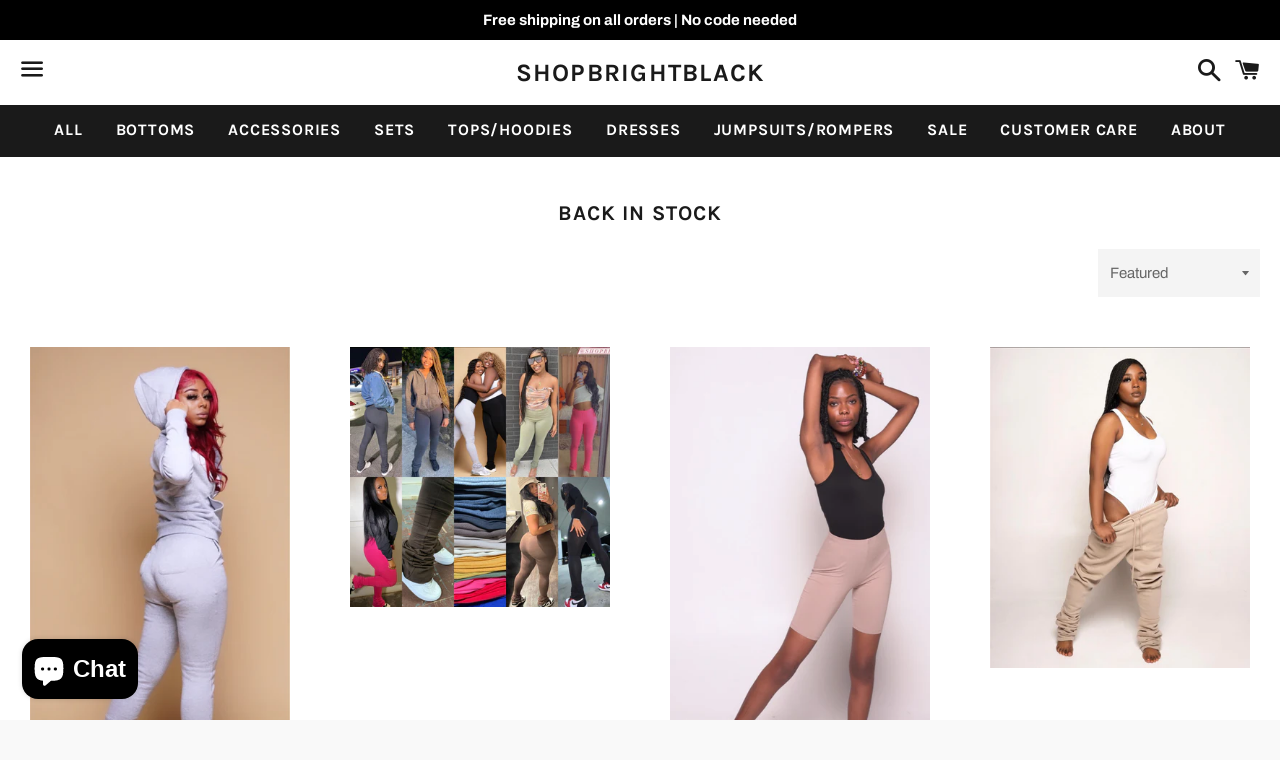

--- FILE ---
content_type: text/html; charset=utf-8
request_url: https://shopbrightblack.com/collections/back-in-stock
body_size: 75126
content:
<!doctype html>
<html class="no-js" lang="en">
<head>

  <meta charset="utf-8">
  <meta http-equiv="X-UA-Compatible" content="IE=edge">
  <meta name="viewport" content="width=device-width,initial-scale=1">

  <meta name="theme-color" content="#ffffff">

  

  <link rel="canonical" href="https://shopbrightblack.com/collections/back-in-stock">

  <title>
  Back In Stock &ndash; ShopBrightBlack 
  </title>

  

  <!-- /snippets/social-meta-tags.liquid -->




<meta property="og:site_name" content="ShopBrightBlack ">
<meta property="og:url" content="https://shopbrightblack.com/collections/back-in-stock">
<meta property="og:title" content="Back In Stock">
<meta property="og:type" content="product.group">
<meta property="og:description" content="ShopBrightBlack ">





<meta name="twitter:card" content="summary_large_image">
<meta name="twitter:title" content="Back In Stock">
<meta name="twitter:description" content="ShopBrightBlack ">

  <style data-shopify>
  :root {
    --color-body-text: #666666;
    --color-body: #ffffff;
  }
</style>


  <link href="//shopbrightblack.com/cdn/shop/t/3/assets/theme.scss.css?v=56337527671088641341765854546" rel="stylesheet" type="text/css" media="all" />

  <script>
    window.theme = window.theme || {};
    theme.strings = {
      cartEmpty: "Your cart is currently empty.",
      savingHtml: "You're saving [savings]",
      addToCart: "Add to cart",
      soldOut: "Sold out",
      unavailable: "Unavailable",
      addressError: "Error looking up that address",
      addressNoResults: "No results for that address",
      addressQueryLimit: "You have exceeded the Google API usage limit. Consider upgrading to a \u003ca href=\"https:\/\/developers.google.com\/maps\/premium\/usage-limits\"\u003ePremium Plan\u003c\/a\u003e.",
      authError: "There was a problem authenticating your Google Maps API Key."
    };
    theme.settings = {
      cartType: "drawer",
      moneyFormat: "${{amount}}"
    };
  </script>

  <script src="//shopbrightblack.com/cdn/shop/t/3/assets/lazysizes.min.js?v=155223123402716617051632920072" async="async"></script>

  

  <script src="//shopbrightblack.com/cdn/shop/t/3/assets/vendor.js?v=141188699437036237251632920073" defer="defer"></script>

  <script src="//shopbrightblack.com/cdn/shopifycloud/storefront/assets/themes_support/option_selection-b017cd28.js" defer="defer"></script>

  <script src="//shopbrightblack.com/cdn/shop/t/3/assets/theme.js?v=141903474060904050251632920083" defer="defer"></script>

  <script>window.performance && window.performance.mark && window.performance.mark('shopify.content_for_header.start');</script><meta name="facebook-domain-verification" content="0rbqjcuhhh19rvcsas7wzo7dsmfw2d">
<meta name="google-site-verification" content="GoUhPeQDPE2WlTTr7AJOr1x3Y1tei9WI5Jj8Jl4Nwfs">
<meta id="shopify-digital-wallet" name="shopify-digital-wallet" content="/59869888704/digital_wallets/dialog">
<meta name="shopify-checkout-api-token" content="7946a6749feef9e1b0e49d1cc4226673">
<meta id="in-context-paypal-metadata" data-shop-id="59869888704" data-venmo-supported="false" data-environment="production" data-locale="en_US" data-paypal-v4="true" data-currency="USD">
<link rel="alternate" type="application/atom+xml" title="Feed" href="/collections/back-in-stock.atom" />
<link rel="alternate" type="application/json+oembed" href="https://shopbrightblack.com/collections/back-in-stock.oembed">
<script async="async" src="/checkouts/internal/preloads.js?locale=en-US"></script>
<link rel="preconnect" href="https://shop.app" crossorigin="anonymous">
<script async="async" src="https://shop.app/checkouts/internal/preloads.js?locale=en-US&shop_id=59869888704" crossorigin="anonymous"></script>
<script id="apple-pay-shop-capabilities" type="application/json">{"shopId":59869888704,"countryCode":"US","currencyCode":"USD","merchantCapabilities":["supports3DS"],"merchantId":"gid:\/\/shopify\/Shop\/59869888704","merchantName":"ShopBrightBlack ","requiredBillingContactFields":["postalAddress","email"],"requiredShippingContactFields":["postalAddress","email"],"shippingType":"shipping","supportedNetworks":["visa","masterCard","amex","discover","elo","jcb"],"total":{"type":"pending","label":"ShopBrightBlack ","amount":"1.00"},"shopifyPaymentsEnabled":true,"supportsSubscriptions":true}</script>
<script id="shopify-features" type="application/json">{"accessToken":"7946a6749feef9e1b0e49d1cc4226673","betas":["rich-media-storefront-analytics"],"domain":"shopbrightblack.com","predictiveSearch":true,"shopId":59869888704,"locale":"en"}</script>
<script>var Shopify = Shopify || {};
Shopify.shop = "shopbrightblack.myshopify.com";
Shopify.locale = "en";
Shopify.currency = {"active":"USD","rate":"1.0"};
Shopify.country = "US";
Shopify.theme = {"name":"Boundless","id":127361482944,"schema_name":"Boundless","schema_version":"10.6.0","theme_store_id":766,"role":"main"};
Shopify.theme.handle = "null";
Shopify.theme.style = {"id":null,"handle":null};
Shopify.cdnHost = "shopbrightblack.com/cdn";
Shopify.routes = Shopify.routes || {};
Shopify.routes.root = "/";</script>
<script type="module">!function(o){(o.Shopify=o.Shopify||{}).modules=!0}(window);</script>
<script>!function(o){function n(){var o=[];function n(){o.push(Array.prototype.slice.apply(arguments))}return n.q=o,n}var t=o.Shopify=o.Shopify||{};t.loadFeatures=n(),t.autoloadFeatures=n()}(window);</script>
<script>
  window.ShopifyPay = window.ShopifyPay || {};
  window.ShopifyPay.apiHost = "shop.app\/pay";
  window.ShopifyPay.redirectState = null;
</script>
<script id="shop-js-analytics" type="application/json">{"pageType":"collection"}</script>
<script defer="defer" async type="module" src="//shopbrightblack.com/cdn/shopifycloud/shop-js/modules/v2/client.init-shop-cart-sync_BT-GjEfc.en.esm.js"></script>
<script defer="defer" async type="module" src="//shopbrightblack.com/cdn/shopifycloud/shop-js/modules/v2/chunk.common_D58fp_Oc.esm.js"></script>
<script defer="defer" async type="module" src="//shopbrightblack.com/cdn/shopifycloud/shop-js/modules/v2/chunk.modal_xMitdFEc.esm.js"></script>
<script type="module">
  await import("//shopbrightblack.com/cdn/shopifycloud/shop-js/modules/v2/client.init-shop-cart-sync_BT-GjEfc.en.esm.js");
await import("//shopbrightblack.com/cdn/shopifycloud/shop-js/modules/v2/chunk.common_D58fp_Oc.esm.js");
await import("//shopbrightblack.com/cdn/shopifycloud/shop-js/modules/v2/chunk.modal_xMitdFEc.esm.js");

  window.Shopify.SignInWithShop?.initShopCartSync?.({"fedCMEnabled":true,"windoidEnabled":true});

</script>
<script>
  window.Shopify = window.Shopify || {};
  if (!window.Shopify.featureAssets) window.Shopify.featureAssets = {};
  window.Shopify.featureAssets['shop-js'] = {"shop-cart-sync":["modules/v2/client.shop-cart-sync_DZOKe7Ll.en.esm.js","modules/v2/chunk.common_D58fp_Oc.esm.js","modules/v2/chunk.modal_xMitdFEc.esm.js"],"init-fed-cm":["modules/v2/client.init-fed-cm_B6oLuCjv.en.esm.js","modules/v2/chunk.common_D58fp_Oc.esm.js","modules/v2/chunk.modal_xMitdFEc.esm.js"],"shop-cash-offers":["modules/v2/client.shop-cash-offers_D2sdYoxE.en.esm.js","modules/v2/chunk.common_D58fp_Oc.esm.js","modules/v2/chunk.modal_xMitdFEc.esm.js"],"shop-login-button":["modules/v2/client.shop-login-button_QeVjl5Y3.en.esm.js","modules/v2/chunk.common_D58fp_Oc.esm.js","modules/v2/chunk.modal_xMitdFEc.esm.js"],"pay-button":["modules/v2/client.pay-button_DXTOsIq6.en.esm.js","modules/v2/chunk.common_D58fp_Oc.esm.js","modules/v2/chunk.modal_xMitdFEc.esm.js"],"shop-button":["modules/v2/client.shop-button_DQZHx9pm.en.esm.js","modules/v2/chunk.common_D58fp_Oc.esm.js","modules/v2/chunk.modal_xMitdFEc.esm.js"],"avatar":["modules/v2/client.avatar_BTnouDA3.en.esm.js"],"init-windoid":["modules/v2/client.init-windoid_CR1B-cfM.en.esm.js","modules/v2/chunk.common_D58fp_Oc.esm.js","modules/v2/chunk.modal_xMitdFEc.esm.js"],"init-shop-for-new-customer-accounts":["modules/v2/client.init-shop-for-new-customer-accounts_C_vY_xzh.en.esm.js","modules/v2/client.shop-login-button_QeVjl5Y3.en.esm.js","modules/v2/chunk.common_D58fp_Oc.esm.js","modules/v2/chunk.modal_xMitdFEc.esm.js"],"init-shop-email-lookup-coordinator":["modules/v2/client.init-shop-email-lookup-coordinator_BI7n9ZSv.en.esm.js","modules/v2/chunk.common_D58fp_Oc.esm.js","modules/v2/chunk.modal_xMitdFEc.esm.js"],"init-shop-cart-sync":["modules/v2/client.init-shop-cart-sync_BT-GjEfc.en.esm.js","modules/v2/chunk.common_D58fp_Oc.esm.js","modules/v2/chunk.modal_xMitdFEc.esm.js"],"shop-toast-manager":["modules/v2/client.shop-toast-manager_DiYdP3xc.en.esm.js","modules/v2/chunk.common_D58fp_Oc.esm.js","modules/v2/chunk.modal_xMitdFEc.esm.js"],"init-customer-accounts":["modules/v2/client.init-customer-accounts_D9ZNqS-Q.en.esm.js","modules/v2/client.shop-login-button_QeVjl5Y3.en.esm.js","modules/v2/chunk.common_D58fp_Oc.esm.js","modules/v2/chunk.modal_xMitdFEc.esm.js"],"init-customer-accounts-sign-up":["modules/v2/client.init-customer-accounts-sign-up_iGw4briv.en.esm.js","modules/v2/client.shop-login-button_QeVjl5Y3.en.esm.js","modules/v2/chunk.common_D58fp_Oc.esm.js","modules/v2/chunk.modal_xMitdFEc.esm.js"],"shop-follow-button":["modules/v2/client.shop-follow-button_CqMgW2wH.en.esm.js","modules/v2/chunk.common_D58fp_Oc.esm.js","modules/v2/chunk.modal_xMitdFEc.esm.js"],"checkout-modal":["modules/v2/client.checkout-modal_xHeaAweL.en.esm.js","modules/v2/chunk.common_D58fp_Oc.esm.js","modules/v2/chunk.modal_xMitdFEc.esm.js"],"shop-login":["modules/v2/client.shop-login_D91U-Q7h.en.esm.js","modules/v2/chunk.common_D58fp_Oc.esm.js","modules/v2/chunk.modal_xMitdFEc.esm.js"],"lead-capture":["modules/v2/client.lead-capture_BJmE1dJe.en.esm.js","modules/v2/chunk.common_D58fp_Oc.esm.js","modules/v2/chunk.modal_xMitdFEc.esm.js"],"payment-terms":["modules/v2/client.payment-terms_Ci9AEqFq.en.esm.js","modules/v2/chunk.common_D58fp_Oc.esm.js","modules/v2/chunk.modal_xMitdFEc.esm.js"]};
</script>
<script>(function() {
  var isLoaded = false;
  function asyncLoad() {
    if (isLoaded) return;
    isLoaded = true;
    var urls = ["https:\/\/toastibar-cdn.makeprosimp.com\/v1\/published\/72129\/9a03602e3e344b9983e5a4f3939204c7\/441\/app.js?v=1\u0026shop=shopbrightblack.myshopify.com","https:\/\/loox.io\/widget\/4kZ_5-s8Ai\/loox.1644016247627.js?shop=shopbrightblack.myshopify.com","https:\/\/cdn.shopify.com\/s\/files\/1\/0598\/6988\/8704\/t\/1\/assets\/globo.swatch.init.js?shop=shopbrightblack.myshopify.com","https:\/\/static-us.afterpay.com\/shopify\/afterpay-attract\/afterpay-attract-widget.js?shop=shopbrightblack.myshopify.com","https:\/\/reconvert-cdn.com\/assets\/js\/store_reconvert_node.js?v=2\u0026scid=MmIyMmFhZWI1YWI3ZDZkODViMTc4ZDAxNDQ2ODI4ODUuMDNlNjk5ZDczZWM1MDc1YTMyODk5MmJhYjE4ODVjNTA=\u0026shop=shopbrightblack.myshopify.com","https:\/\/cdn.recovermycart.com\/scripts\/keepcart\/CartJS.min.js?shop=shopbrightblack.myshopify.com\u0026shop=shopbrightblack.myshopify.com","https:\/\/s3.eu-west-1.amazonaws.com\/production-klarna-il-shopify-osm\/a6c5e37d3b587ca7438f15aa90b429b47085a035\/shopbrightblack.myshopify.com-1708622532846.js?shop=shopbrightblack.myshopify.com","https:\/\/static.klaviyo.com\/onsite\/js\/WprfjY\/klaviyo.js?company_id=WprfjY\u0026shop=shopbrightblack.myshopify.com","\/\/backinstock.useamp.com\/widget\/54849_1767158127.js?category=bis\u0026v=6\u0026shop=shopbrightblack.myshopify.com"];
    for (var i = 0; i < urls.length; i++) {
      var s = document.createElement('script');
      s.type = 'text/javascript';
      s.async = true;
      s.src = urls[i];
      var x = document.getElementsByTagName('script')[0];
      x.parentNode.insertBefore(s, x);
    }
  };
  if(window.attachEvent) {
    window.attachEvent('onload', asyncLoad);
  } else {
    window.addEventListener('load', asyncLoad, false);
  }
})();</script>
<script id="__st">var __st={"a":59869888704,"offset":-18000,"reqid":"b82c56af-2ddd-4f1b-8904-cf49cd2e36ba-1769425708","pageurl":"shopbrightblack.com\/collections\/back-in-stock","u":"dd890b4c9621","p":"collection","rtyp":"collection","rid":282129170624};</script>
<script>window.ShopifyPaypalV4VisibilityTracking = true;</script>
<script id="captcha-bootstrap">!function(){'use strict';const t='contact',e='account',n='new_comment',o=[[t,t],['blogs',n],['comments',n],[t,'customer']],c=[[e,'customer_login'],[e,'guest_login'],[e,'recover_customer_password'],[e,'create_customer']],r=t=>t.map((([t,e])=>`form[action*='/${t}']:not([data-nocaptcha='true']) input[name='form_type'][value='${e}']`)).join(','),a=t=>()=>t?[...document.querySelectorAll(t)].map((t=>t.form)):[];function s(){const t=[...o],e=r(t);return a(e)}const i='password',u='form_key',d=['recaptcha-v3-token','g-recaptcha-response','h-captcha-response',i],f=()=>{try{return window.sessionStorage}catch{return}},m='__shopify_v',_=t=>t.elements[u];function p(t,e,n=!1){try{const o=window.sessionStorage,c=JSON.parse(o.getItem(e)),{data:r}=function(t){const{data:e,action:n}=t;return t[m]||n?{data:e,action:n}:{data:t,action:n}}(c);for(const[e,n]of Object.entries(r))t.elements[e]&&(t.elements[e].value=n);n&&o.removeItem(e)}catch(o){console.error('form repopulation failed',{error:o})}}const l='form_type',E='cptcha';function T(t){t.dataset[E]=!0}const w=window,h=w.document,L='Shopify',v='ce_forms',y='captcha';let A=!1;((t,e)=>{const n=(g='f06e6c50-85a8-45c8-87d0-21a2b65856fe',I='https://cdn.shopify.com/shopifycloud/storefront-forms-hcaptcha/ce_storefront_forms_captcha_hcaptcha.v1.5.2.iife.js',D={infoText:'Protected by hCaptcha',privacyText:'Privacy',termsText:'Terms'},(t,e,n)=>{const o=w[L][v],c=o.bindForm;if(c)return c(t,g,e,D).then(n);var r;o.q.push([[t,g,e,D],n]),r=I,A||(h.body.append(Object.assign(h.createElement('script'),{id:'captcha-provider',async:!0,src:r})),A=!0)});var g,I,D;w[L]=w[L]||{},w[L][v]=w[L][v]||{},w[L][v].q=[],w[L][y]=w[L][y]||{},w[L][y].protect=function(t,e){n(t,void 0,e),T(t)},Object.freeze(w[L][y]),function(t,e,n,w,h,L){const[v,y,A,g]=function(t,e,n){const i=e?o:[],u=t?c:[],d=[...i,...u],f=r(d),m=r(i),_=r(d.filter((([t,e])=>n.includes(e))));return[a(f),a(m),a(_),s()]}(w,h,L),I=t=>{const e=t.target;return e instanceof HTMLFormElement?e:e&&e.form},D=t=>v().includes(t);t.addEventListener('submit',(t=>{const e=I(t);if(!e)return;const n=D(e)&&!e.dataset.hcaptchaBound&&!e.dataset.recaptchaBound,o=_(e),c=g().includes(e)&&(!o||!o.value);(n||c)&&t.preventDefault(),c&&!n&&(function(t){try{if(!f())return;!function(t){const e=f();if(!e)return;const n=_(t);if(!n)return;const o=n.value;o&&e.removeItem(o)}(t);const e=Array.from(Array(32),(()=>Math.random().toString(36)[2])).join('');!function(t,e){_(t)||t.append(Object.assign(document.createElement('input'),{type:'hidden',name:u})),t.elements[u].value=e}(t,e),function(t,e){const n=f();if(!n)return;const o=[...t.querySelectorAll(`input[type='${i}']`)].map((({name:t})=>t)),c=[...d,...o],r={};for(const[a,s]of new FormData(t).entries())c.includes(a)||(r[a]=s);n.setItem(e,JSON.stringify({[m]:1,action:t.action,data:r}))}(t,e)}catch(e){console.error('failed to persist form',e)}}(e),e.submit())}));const S=(t,e)=>{t&&!t.dataset[E]&&(n(t,e.some((e=>e===t))),T(t))};for(const o of['focusin','change'])t.addEventListener(o,(t=>{const e=I(t);D(e)&&S(e,y())}));const B=e.get('form_key'),M=e.get(l),P=B&&M;t.addEventListener('DOMContentLoaded',(()=>{const t=y();if(P)for(const e of t)e.elements[l].value===M&&p(e,B);[...new Set([...A(),...v().filter((t=>'true'===t.dataset.shopifyCaptcha))])].forEach((e=>S(e,t)))}))}(h,new URLSearchParams(w.location.search),n,t,e,['guest_login'])})(!0,!0)}();</script>
<script integrity="sha256-4kQ18oKyAcykRKYeNunJcIwy7WH5gtpwJnB7kiuLZ1E=" data-source-attribution="shopify.loadfeatures" defer="defer" src="//shopbrightblack.com/cdn/shopifycloud/storefront/assets/storefront/load_feature-a0a9edcb.js" crossorigin="anonymous"></script>
<script crossorigin="anonymous" defer="defer" src="//shopbrightblack.com/cdn/shopifycloud/storefront/assets/shopify_pay/storefront-65b4c6d7.js?v=20250812"></script>
<script data-source-attribution="shopify.dynamic_checkout.dynamic.init">var Shopify=Shopify||{};Shopify.PaymentButton=Shopify.PaymentButton||{isStorefrontPortableWallets:!0,init:function(){window.Shopify.PaymentButton.init=function(){};var t=document.createElement("script");t.src="https://shopbrightblack.com/cdn/shopifycloud/portable-wallets/latest/portable-wallets.en.js",t.type="module",document.head.appendChild(t)}};
</script>
<script data-source-attribution="shopify.dynamic_checkout.buyer_consent">
  function portableWalletsHideBuyerConsent(e){var t=document.getElementById("shopify-buyer-consent"),n=document.getElementById("shopify-subscription-policy-button");t&&n&&(t.classList.add("hidden"),t.setAttribute("aria-hidden","true"),n.removeEventListener("click",e))}function portableWalletsShowBuyerConsent(e){var t=document.getElementById("shopify-buyer-consent"),n=document.getElementById("shopify-subscription-policy-button");t&&n&&(t.classList.remove("hidden"),t.removeAttribute("aria-hidden"),n.addEventListener("click",e))}window.Shopify?.PaymentButton&&(window.Shopify.PaymentButton.hideBuyerConsent=portableWalletsHideBuyerConsent,window.Shopify.PaymentButton.showBuyerConsent=portableWalletsShowBuyerConsent);
</script>
<script data-source-attribution="shopify.dynamic_checkout.cart.bootstrap">document.addEventListener("DOMContentLoaded",(function(){function t(){return document.querySelector("shopify-accelerated-checkout-cart, shopify-accelerated-checkout")}if(t())Shopify.PaymentButton.init();else{new MutationObserver((function(e,n){t()&&(Shopify.PaymentButton.init(),n.disconnect())})).observe(document.body,{childList:!0,subtree:!0})}}));
</script>
<link id="shopify-accelerated-checkout-styles" rel="stylesheet" media="screen" href="https://shopbrightblack.com/cdn/shopifycloud/portable-wallets/latest/accelerated-checkout-backwards-compat.css" crossorigin="anonymous">
<style id="shopify-accelerated-checkout-cart">
        #shopify-buyer-consent {
  margin-top: 1em;
  display: inline-block;
  width: 100%;
}

#shopify-buyer-consent.hidden {
  display: none;
}

#shopify-subscription-policy-button {
  background: none;
  border: none;
  padding: 0;
  text-decoration: underline;
  font-size: inherit;
  cursor: pointer;
}

#shopify-subscription-policy-button::before {
  box-shadow: none;
}

      </style>

<script>window.performance && window.performance.mark && window.performance.mark('shopify.content_for_header.end');</script><meta name="format-detection" content="telephone=no">
<meta name="format-detection" content="date=no">
<meta name="format-detection" content="address=no">
<link href="//shopbrightblack.com/cdn/shop/t/3/assets/globo.swatch.css?v=67223281531903727571694732104" rel="stylesheet" type="text/css" media="all" /><script>
  window.Globo      = window.Globo || {};
  Globo.moneyFormat = "${{amount}}";
  Globo.GloboMoneyFormat = "${{amount}}";
  Globo.shopCurrency = "USD";
  Globo.assetsUrl = "//shopbrightblack.com/cdn/shop/t/3/assets/";
  Globo.filesUrl = "//shopbrightblack.com/cdn/shop/files/";
  var GSCollection = GSCollection || {};
    var GloboSwatchConfig = {
        page: "collection",
        shop: {
        name: "ShopBrightBlack ",
        url: "https://shopbrightblack.com",
        domain: "shopbrightblack.myshopify.com",
        themeStoreId: "766",
        themeName: "Boundless",
        themeVersion: "10.6.0",
        },
            }
    
</script>
<script src=//shopbrightblack.com/cdn/shop/t/3/assets/globo.swatch.data.min.js?v=36587724904044426891694732594 ></script>
<script id="globoSwatchProductDetail" type="template/html">
{% if configs.image_width != blank %}
{% assign image_size_default = configs.image_width | append: "x" | append: configs.image_height %}
{% assign image_size = image_size_default %}
{% else %}
{% assign image_size = "150x" %}
{% endif %}

{% if configs.background_size == "cover" %}
{% assign background_size_image = "cover" %}
{% elsif configs.background_size == "contain" %}
{% assign background_size_image = "contain" %}
{% else %}
{% assign background_size_image = "cover" %}
{% endif %}

{% assign multiple_languages = false %}
{% if configs.cur_locale != configs.locale %}
{% assign multiple_languages = true %}
{% endif %}

{% assign variant_size = product.variants | size %}
{% if configs.show_one_variant %}
{% assign allow_show_one = 0 %}
{% else %}
{% assign allow_show_one = 1 %}
{% endif %}
{% if variant_size > allow_show_one %}

{% assign swatch_shape = configs.style_product_page_swatch.swatch_shape %}
{% if swatch_shape == "circle" %}
{% assign class_swatch_shape = "globo-detail-style-circle" %}
{% elsif swatch_shape == "square" %}
{% assign class_swatch_shape = "globo-detail-style-square" %}
{% elsif swatch_shape == "fit-text" %}
{% assign class_swatch_shape = "globo-detail-style-fit-text" %}
{% endif %}

{% assign swatch_size = configs.style_product_page_swatch.swatch_size %}
{% if swatch_size == "small" %}
{% assign class_swatch_size = "globo-detail-size-small" %}
{% elsif swatch_size == "medium" %}
{% assign class_swatch_size = "globo-detail-size-medium" %}
{% elsif swatch_size == "large" %}
{% assign class_swatch_size = "globo-detail-size-large" %}
{% elsif swatch_size == "big" %}
{% assign class_swatch_size = "globo-detail-size-big" %}
{% elsif swatch_size == "huge" %}
{% assign class_swatch_size = "globo-detail-size-huge" %}
{% endif %}

{% assign border_style = configs.style_product_page_swatch.border_style %}
{% if border_style == "none" %}
{% assign class_border_style = "globo-detail-border-style-none" %}
{% elsif border_style == "single" %}
{% assign class_border_style = "globo-detail-border-style-single" %}
{% elsif border_style == "double" %}
{% assign class_border_style = "globo-detail-border-style-double" %}
{% endif %}

{% assign hover_effects = configs.style_product_page_swatch.hover_effects.background %}
{% if hover_effects == "no effect" %}
{% assign class_hover_effects = "globo-detail-hover-effects-none" %}
{% elsif hover_effects == "add glow" %}
{% assign class_hover_effects = "globo-detail-border-effects-glow" %}
{% elsif hover_effects == "add shadow" %}
{% assign class_hover_effects = "globo-detail-border-effects-shadow" %}
{% endif %}

{% assign hover_effects_zoom = configs.style_product_page_swatch.hover_effects.zoom_image %}
{% if hover_effects_zoom == "zoom" %}
{% assign class_hover_effects_zoom = "globo-detail-hover-effects-zoom" %}
{% endif %}

{% assign size_change = configs.style_product_page_swatch.hover_effects.size_change %}
{% if size_change == "reduce size" %}
{% assign class_size_change = "globo-detail-hover-size_change-reduce" %}
{% elsif size_change == "increase size" %}
{% assign class_size_change = "globo-detail-hover-size_change-increase" %}
{% elsif size_change == "scale3d size" %}
{% assign class_size_change = "globo-detail-hover-size_change-scale3d" %}
{% elsif size_change == "rotate ltr size" %}
{% assign class_size_change = "globo-detail-hover-size_change-rotate-ltr" %}
{% elsif size_change == "rotate rtl size" %}
{% assign class_size_change = "globo-detail-hover-size_change-rotate-rtl" %}
{% elsif size_change == "rotate btt size" %}
{% assign class_size_change = "globo-detail-hover-size_change-rotate-btt" %}
{% elsif size_change == "rotate ttb size" %}
{% assign class_size_change = "globo-detail-hover-size_change-rotate-ttb" %}
{% endif %}

{% assign button_corner = configs.style_product_page_button.button_corner %}
{% if button_corner == "rounded" %}
{% assign class_button_corner = "globo-detail-button-style-rounded" %}
{% elsif button_corner == "pill" %}
{% assign class_button_corner = "globo-detail-button-style-pill" %}
{% endif %}

{% assign button_size = configs.style_product_page_button.button_size %}
{% if button_size == "small" %}
{% assign class_button_size = "globo-detail-button-size-small" %}
{% elsif button_size == "medium" %}
{% assign class_button_size = "globo-detail-button-size-medium" %}
{% elsif button_size == "large" %}
{% assign class_button_size = "globo-detail-button-size-large" %}
{% endif %}

{% assign text_style = configs.style_product_page_button.text_style %}
{% if text_style == "default" %}
{% assign class_text_style = "globo-detail-text-style-default" %}
{% elsif text_style == "lowercase" %}
{% assign class_text_style = "globo-detail-text-style-lowercase" %}
{% elsif text_style == "uppercase" %}
{% assign class_text_style = "globo-detail-text-style-uppercase" %}
{% endif %}

{% assign hover_effects_button = configs.style_product_page_button.hover_effects.background %}
{% if hover_effects_button == "add glow" %}
{% assign class_hover_effects_button = "globo-detail-button-effects-glow" %}
{% elsif hover_effects_button == "add shadow" %}
{% assign class_hover_effects_button = "globo-detail-button-effects-shadow" %}
{% endif %}

{% assign stylesoldout = configs.styleSoldout %}
{% if stylesoldout == "hide" %}
{% assign class_stylesoldout = "globo-sold-out-hide" %}
{% elsif stylesoldout == "opacity" %}
{% assign class_stylesoldout = "globo-sold-out-opacity" %}
{% elsif stylesoldout == "cross out" %}
{% assign class_stylesoldout = "globo-sold-out-cross-out" %}
{% elsif stylesoldout == "default" %}
{% assign class_stylesoldout = "globo-sold-out-default" %}
{% endif %}

{% assign alignContent = configs.align_content %}
{% if alignContent == "left" %}
{% assign class_alignContent = "globo-align-content-left" %}
{% elsif alignContent == "center" %}
{% assign class_alignContent = "globo-align-content-center" %}
{% elsif alignContent == "right" %}
{% assign class_alignContent = "globo-align-content-right" %}
{% endif %}

{% assign enableTooltip = configs.enableTooltip | default: true, allow_false: true %}

{% assign first_available_variant = false %}
{% for variant in product.variants %}
{% if first_available_variant == true and variant.available %}{% assign first_available_variant = variant %}{% endif %}
{% endfor %}
{% unless first_available_variant %}{% assign first_available_variant = product.variants[0] %}{% endunless %}
<div class="{{ class_alignContent }}">
  <div class="globo-product-swatch-price" style="display: none;">
    <span class="gsw-product_price-container">
      <span class="globo-cs-product_price">{{first_available_variant.price | money }}</span>
      <span class="globo-cs-product_oldprice">{% if first_available_variant.compare_at_price > first_available_variant.price %}{{first_available_variant.compare_at_price | money }}{% endif %}</span>
    </span>
  </div>
  <ul class="globo-swatch-detail-lists-price" style="display: none;">
    {% for variant in product.variants %}
    <li data-value="{{ variant.id }}"><span class="gw-li-price">{{ variant.price | money }}</span> {% if variant.compare_at_price > variant.price %}<span class="gw-li-compareprice">{{ variant.compare_at_price | money }}</span>{% endif %}</li>
    {% endfor %}
  </ul>
  <div class="globo-swatch-list">
    {%- unless has_only_default_variant -%}
    {%- for option in options_with_values -%}
      {% assign option_index = forloop.index0 %}
      {% assign option_index_name = "option" | append: forloop.index %}
      {% assign displayStyle = configs.displayStyles[option.name] %}
      {% assign sortOption = configs.listOrderOptions[option.name] %}
      <div class="swatch--gl clearfix" data-option-index="{{ option_index }}" {% if configs.sortOption %}data-order="{{ sortOption }}"{% endif %}>
        {% if displayStyle == 1 %}
          <legend class="name-option" data-name="{{ option.name }}">{{ option.name }}<span class="name-variant"></span></legend>
          <ul class="value g-variant-color-detail">
            {%- for value in option.values -%}
            {%- assign variant_for_value = false -%}
            {%- assign available = false -%}
            {%- for variant in product.variants -%}
              {%- if variant[option_index_name] == value -%}
                {%- assign variant_for_value = variant -%}
                {%- if variant.available -%}
                  {%- assign available = true -%}
                {%- endif -%}
                {%- break -%}
              {%- endif -%}
            {%- endfor -%}
            {% assign option_value = option.name | append: "-" | append: value %}
            <li class="select-option {{ class_stylesoldout }} {% if available %}available{% else %}globo-out-of-stock{% endif %}"  data-value="{{ value | escape }}">
              <input id="swatch-detail-{{ variant_for_value.id }}-{{ option.position }}-{{ option_index }}" data-variantId="{{ variant_for_value.id }}" type="radio" name="option-globo-{{ option_index }}" value="{{ value | escape }}" {% if configs.enableMandatory == false %}{% if curVariant[option_index_name] == value %} checked{% endif %}{% else %}required{% endif %} />
              <label title="{{ value }}" for="swatch-detail-{{ variant_for_value.id }}-{{ option.position }}-{{ option_index }}"
              class="swatch-anchor swatch-other
                      {% if configs.displaySelectType[option_value] == 3 or configs.displaySelectType[option_value] == 4 %}{{ class_hover_effects_zoom }}{% endif %}
                      {% if configs.displaySelectType[option_value] >= 1 and configs.displaySelectType[option_value] <= 4 %}{% if configs.displayColors[option_value] or configs.displayColorsImage[option_value] or configs.displayColorsImageUrl[option_value] %}globo-border-color-swatch {{ class_swatch_shape }} {{ class_swatch_size }} {{ class_border_style }} {{ class_hover_effects }} {{ class_size_change }}{% else %} globo-style--button {{ class_button_corner }} {{ class_button_size }} {{ class_text_style }} {{ class_hover_effects_button }}{% endif %}
                      {% endif %}"
              style="display: block;
                      {% if configs.displayColors[option_value] %}background-color: {{ configs.displayColors[option_value] }}; font-size: 0;
                      {% if configs.displaySelectType[option_value] == 2 %}{% if configs.displayColors2[option_value] %}background: linear-gradient( -45deg, {{ configs.displayColors2[option_value] }} 50%, {{ configs.displayColors[option_value] }} 50% );{% endif %}{% endif %}{% endif %}
                      {% if configs.displaySelectType[option_value] == 3 or configs.displaySelectType[option_value] == 4 %}{% if configs.displayColorsImage[option_value] or configs.displayColorsImageUrl[option_value] %}font-size: 0; background-size: {{background_size_image}}; background-position: center; background-repeat: no-repeat;{% endif %}{% endif %}
                      {% if configs.displaySelectType[option_value] == 3 %}{% if configs.displayColorsImage[option_value] %}background-image: url(
                        
                        {% if configs.displayColorsImage[option_value] contains "http" %}
                        {{ configs.displayColorsImage[option_value] | img_url: image_size | replace: "\"", "" }}
                        {% else %}
                        {{ configs.displayColorsImage[option_value] | asset_url  | img_url: image_size | replace: "\"", "" }}
                        {% endif %});
                        {% endif %}{% endif %}
                      {% if configs.displaySelectType[option_value] == 4 %}{% if configs.displayColorsImageUrl[option_value] %}background-image: url(

                        {% if configs.displayColorsImageUrl[option_value] contains "http" %}
                        {{ configs.displayColorsImageUrl[option_value] | img_url: image_size | replace: "\"", "" }}
                        {% else %}
                        {{ configs.displayColorsImageUrl[option_value] | asset_url  | img_url: image_size | replace: "\"", "" }}
                        {% endif %});{% endif %}{% endif %}"
                    data-option-value="{{configs.displaySelectType[option_value]}}">
                {% if enableTooltip %}
                <span class="attr-title-hover">{{ value | escape }}</span>
                {% endif %}
                {{ value }}
              </label>
            </li>
            {%- endfor -%}
          </ul>
        {% elsif displayStyle == 2 %}
          <legend class="name-option" data-name="{{ option.name }}">{{ option.name }}<span class="name-variant"></span></legend>
          <ul class="value g-variant-color-detail">
            {%- for value in option.values -%}
            {%- assign variant_for_value = false -%}
            {%- assign available = false -%}
            {%- for variant in product.variants -%}
              {%- if variant[option_index_name] == value -%}
                {%- assign variant_for_value = variant -%}
                {%- if variant.available -%}
                  {%- assign available = true -%}
                {%- endif -%}
                {%- break -%}
              {%- endif -%}
            {%- endfor -%}
            <li class="select-option {{ class_stylesoldout }} {% if available %}available{% else %}globo-out-of-stock{% endif %}" data-value="{{ value | escape }}">
              <input id="swatch-detail-{{ variant_for_value.id }}-{{ option.position }}-{{ option_index }}" data-variantId="{{ variant_for_value.id }}" type="radio" name="option-globo-{{ option_index }}" value="{{ value | escape }}" {% if configs.enableMandatory == false %}{% if curVariant[option_index_name] == value %} checked{% endif %}{% else %}required{% endif %} />
              <label title="{{ value }}" for="swatch-detail-{{ variant_for_value.id }}-{{ option.position }}-{{ option_index }}" class="swatch-anchor swatch-other globo-border-color-swatch {{ class_swatch_shape }} {{ class_swatch_size }} {{ class_border_style }} {{ class_hover_effects }} {{ class_hover_effects_zoom }} {{ class_size_change }}" {% if variant_for_value.featured_image.src %}style="display: block; background-size: {{background_size_image}}; background-position: center; background-repeat: no-repeat; background-image: url({{ variant_for_value.featured_image.src | img_url: image_size }});"{% endif %}>
                {% if enableTooltip %}
                <span class="attr-title-hover">{{ value | escape }}</span>
                {% endif %}
              </label>
            </li>
            {%- endfor -%}
          </ul>
        {% elsif displayStyle == 3 %}
          <legend class="name-option" data-name="{{ option.name }}">{{ option.name }}<span class="name-variant"></span></legend>
          <ul class="value">
            {%- for value in option.values -%}
            {%- assign variant_for_value = false -%}
            {%- assign available = false -%}
            {%- for variant in product.variants -%}
              {%- if variant[option_index_name] == value -%}
                {%- assign variant_for_value = variant -%}
                {%- if variant.available -%}
                  {%- assign available = true -%}
                {%- endif -%}
                {%- break -%}
              {%- endif -%}
            {%- endfor -%}
            <li class="select-option {{ class_stylesoldout }} {% if available %}available{% else %}globo-out-of-stock{% endif %}" data-value="{{ value | escape }}">
              <input id="swatch-detail-{{ variant_for_value.id }}-{{ option.position }}-{{ option_index }}" data-variantId="{{ variant_for_value.id }}" type="radio" name="option-globo-{{ option_index }}" value="{{ value | escape }}"  {% if configs.enableMandatory == false %}{% if curVariant[option_index_name] == value %} checked{% endif %}{% else %}required{% endif %} />
              <label title="{{ value }}" for="swatch-detail-{{ variant_for_value.id }}-{{ option.position }}-{{ option_index }}" class="swatch-anchor swatch-other globo-style--button {{ class_button_corner }} {{ class_button_size }} {{ class_text_style }} {{ class_hover_effects_button }}">
                {% if enableTooltip %}
                <span class="attr-title-hover">{{ value | escape }}</span>
                {% endif %}
                {{ value }}
              </label>
            </li>
            {%- endfor -%}
          </ul>
        {% elsif displayStyle == 4 %}
          <legend class="name-option" data-name="{{ option.name }}">{{ option.name }}<span class="name-variant"></span></legend>
          <div class="dropdown-selector">
            <ul class="value ul-globo-dropdown-option">
              {% if configs.enableMandatory == true %}
              <li class="swatches-options select-option--dropdown select-option select-globo-init">
                <input id="swatch-detail-select-an-option-{{ option.position }}"  type="radio" value="" name="option-globo-{{ option_index }}" />
                <label for="swatch-detail-select-an-option-{{ option.position }}" class="swatch-anchor swatch-other {{ class_text_style }}">
                  {% if configs.txtSelectAnOption != blank %}{{ configs.txtSelectAnOption }}{% else %}Select an option{% endif %}
                </label>
                <span class="globo-arrow-select"></span>
              </li>
              {% endif %}
              {%- for value in option.values -%}
              {%- assign variant_for_value = false -%}
              {%- assign available = false -%}
              {%- for variant in product.variants -%}
                {%- if variant[option_index_name] == value -%}
                  {%- assign variant_for_value = variant -%}
                  {%- if variant.available -%}
                    {%- assign available = true -%}
                  {%- endif -%}
                  {%- break -%}
                {%- endif -%}
              {%- endfor -%}
              <li class="swatches-options select-option--dropdown select-option {% if available %}available{% else %}soldout{% endif %}">
                <input id="swatch-detail-{{ variant_for_value.id }}-{{ option.position }}-{{ option_index }}" type="radio" name="option-globo-{{ option_index }}" value="{{ value | escape }}" />
                <label title="{{ value | escape }}" for="swatch-detail-{{ variant_for_value.id }}-{{ option.position }}-{{ option_index }}" class="swatch-anchor swatch-other">
                  {{ value }}
                </label>
                <span class="globo-arrow-select"></span>
              </li>
              {%- endfor -%}
            </ul>
          </div>
        {% endif %}
        {% if configs.enableMandatory %}<div class="errorOptions" data-nameinput="option-globo-{{ option_index }}"></div>{% endif %}
      </div>
    {%- endfor -%}
  {%- endunless -%}
  </div>
  {% if configs.showNumberStock == "enable" or configs.showNumberStock == true %}
  <div class="globo-number-stock-variant">{{ configs.stock_message }}</div>
  {% endif %}
</div>
{% endif %}

</script>
<script id="globoSwatchCollection"   type="template/html">
    {% if configs.image_width != blank %}
    {% assign image_size_default = configs.image_width | append: "x" | append: configs.image_height %}
    {% assign image_size = image_size_default %}
    {% else %}
    {% assign image_size = "150x" %}
    {% endif %}

    {% if configs.background_size == "cover" %}
    {% assign background_size_image = "cover" %}
    {% elsif configs.background_size == "contain" %}
    {% assign background_size_image = "contain" %}
    {% else %}
    {% assign background_size_image = "cover" %}
    {% endif %}

    {% assign multiple_languages = false %}
    {% if configs.cur_locale != configs.locale %}
    {% assign multiple_languages = true %}
    {% endif %}

    {% assign variant_size = product.variants | size %}
    {% if configs.show_one_variant %}
    {% assign allow_show_one = 0 %}
    {% else %}
    {% assign allow_show_one = 1 %}
    {% endif %}
    {% if variant_size > allow_show_one %}

    {% assign swatch_shape = configs.style_collection_page_swatch.swatch_shape %}
		{% if swatch_shape == "circle" %}
		{% assign class_swatch_shape = "globo-style-circle" %}
		{% elsif swatch_shape == "square" %}
    {% assign class_swatch_shape = "globo-style-square" %}
    {% elsif swatch_shape == "fit-text" %}
    {% assign class_swatch_shape = "globo-style-fit-text" %}
		{% endif %}

		{% assign swatch_size = configs.style_collection_page_swatch.swatch_size %}
    {% if swatch_size == "small" %}
    {% assign class_swatch_size = "globo-size-small" %}
    {% elsif swatch_size == "medium" %}
    {% assign class_swatch_size = "globo-size-medium" %}
    {% elsif swatch_size == "large" %}
    {% assign class_swatch_size = "globo-size-large" %}
    {% elsif swatch_size == "customize" %}
    {% assign class_swatch_size = "globo-size-customize" %}
    {% endif %}

		{% assign border_style = configs.style_collection_page_swatch.border_style %}
    {% if border_style == "none" %}
    {% assign class_border_style = "globo-border-style-none" %}
    {% elsif border_style == "single" %}
    {% assign class_border_style = "globo-border-style-single" %}
    {% elsif border_style == "double" %}
    {% assign class_border_style = "globo-border-style-double" %}
    {% endif %}

		{% assign hover_effects = configs.style_collection_page_swatch.hover_effects.background %}
    {% if hover_effects == "no effect" %}
    {% assign class_hover_effects = "globo-hover-effects-none" %}
    {% elsif hover_effects == "add glow" %}
    {% assign class_hover_effects = "globo-border-effects-glow" %}
    {% elsif hover_effects == "add shadow" %}
    {% assign class_hover_effects = "globo-border-effects-shadow" %}
    {% endif %}

		{% assign hover_effects_zoom = configs.style_collection_page_swatch.hover_effects.zoom_image %}
      {% if hover_effects_zoom == "zoom" %}
      {% assign class_hover_effects_zoom = "globo-hover-effects-zoom" %}
		{% endif %}

    {% assign size_change = configs.style_collection_page_swatch.hover_effects.size_change %}
    {% if size_change == "reduce size" %}
    {% assign class_size_change = "globo-hover-size_change-reduce" %}
    {% elsif size_change == "increase size" %}
    {% assign class_size_change = "globo-hover-size_change-increase" %}
    {% elsif size_change == "scale3d size" %}
    {% assign class_size_change = "globo-hover-size_change-scale3d" %}
    {% elsif size_change == "rotate ltr size" %}
    {% assign class_size_change = "globo-hover-size_change-rotate-ltr" %}
    {% elsif size_change == "rotate rtl size" %}
    {% assign class_size_change = "globo-hover-size_change-rotate-rtl" %}
    {% elsif size_change == "rotate btt size" %}
    {% assign class_size_change = "globo-hover-size_change-rotate-btt" %}
    {% elsif size_change == "rotate ttb size" %}
    {% assign class_size_change = "globo-hover-size_change-rotate-ttb" %}
    {% endif %}

		{% assign button_corner = configs.style_collection_page_button.button_corner %}
		{% if button_corner == "rounded" %}
		{% assign class_button_corner = "globo-button-style-rounded" %}
    {% elsif button_corner == "pill" %}
    {% assign class_button_corner = "globo-button-style-pill" %}
		{% endif %}

    {% assign button_size = configs.style_collection_page_button.button_size %}
    {% if button_size == "small" %}
    {% assign class_button_size = "globo-button-size-small" %}
    {% elsif button_size == "medium" %}
    {% assign class_button_size = "globo-button-size-medium" %}
    {% elsif button_size == "large" %}
    {% assign class_button_size = "globo-button-size-large" %}
    {% endif %}

    {% assign text_style = configs.style_collection_page_button.text_style %}
    {% if text_style == "default" %}
    {% assign class_text_style = "globo-text-style-default" %}
    {% elsif text_style == "lowercase" %}
    {% assign class_text_style = "globo-text-style-lowercase" %}
    {% elsif text_style == "uppercase" %}
    {% assign class_text_style = "globo-text-style-uppercase" %}
    {% endif %}

    {% assign hover_effects_button = configs.style_collection_page_button.hover_effects.background %}
    {% if hover_effects_button == "add glow" %}
    {% assign class_hover_effects_button = "globo-button-effects-glow" %}
    {% elsif hover_effects_button == "add shadow" %}
    {% assign class_hover_effects_button = "globo-button-effects-shadow" %}
    {% endif %}

    {% assign stylesoldout = configs.styleSoldout %}
    {% if stylesoldout == "hide" %}
    {% assign class_stylesoldout = "globo-sold-out-hide" %}
    {% elsif stylesoldout == "opacity" %}
    {% assign class_stylesoldout = "globo-sold-out-opacity" %}
    {% elsif stylesoldout == "cross out" %}
    {% assign class_stylesoldout = "globo-sold-out-cross-out" %}
    {% elsif stylesoldout == "default" %}
    {% assign class_stylesoldout = "globo-sold-out-default" %}
    {% endif %}

    {% assign alignContent = configs.align_content %}
    {% if alignContent == "left" %}
    {% assign class_alignContent = "globo-align-content-left" %}
    {% elsif alignContent == "center" %}
    {% assign class_alignContent = "globo-align-content-center" %}
    {% elsif alignContent == "right" %}
    {% assign class_alignContent = "globo-align-content-right" %}
    {% endif %}

    {% assign enableTooltip = configs.enableTooltip | default: true, allow_false: true %}

		<div class="{{ class_alignContent }}">
          {% assign first_available_variant = false %}
          {% for variant in product.variants %}
            {% if first_available_variant == true and variant.available %}{% assign first_available_variant = variant %}{% endif %}
          {% endfor %}
          {% unless first_available_variant %}{% assign first_available_variant = product.variants[0] %}{% endunless %}
          <div class="globo-collection-swatch-price">
            <span class="gsw-product_price-container">
              <span class="globo-cs-product_price">{{ first_available_variant.price | money }}</span>
              <span class="globo-cs-product_oldprice">{% if first_available_variant.compare_at_price > first_available_variant.price %}{{first_available_variant.compare_at_price | money }}{% endif %}</span>
            </span>
          </div>
          <div class="globo-swatch-list">
          {% for option in product.options %}
            {% assign option_index = forloop.index0 %}
            {% assign option_index_name = "option" | append: forloop.index %}
            {% assign isEnable = false %}
            {% assign isHasDefaultTitle = false %}
            {% if variant_size > 0 and product.variants.first.title != "Default Title" %}
            {% assign isHasDefaultTitle = true %}
            {% endif %}
            {% assign visibleOptions = configs.visibleOptions %}
            {% if visibleOptions contains option.name %}
              {% assign isEnable = true %}
            {% endif %}
            {% assign displayStyle = configs.displayStyles[option.name] %}
            {% assign sortOption = configs.listOrderOptions[option.name] %}

          	{% if isEnable and isHasDefaultTitle %}
            <div class="swatch--gl clearfix" data-option-index="{{ option_index }}" {% if configs.sortOption %}data-order="{{ sortOption }}"{% endif %}>
                {% if displayStyle == 1 %}
                  {% if configs.isOptionname %}
                  <legend class="name-option" data-name="{{ option.name }}">{{ option.name }}<span class="name-variant"></span></legend>
                  {% endif %}
                  {% if configs.carousel == "enable" %}<div class="glider-container">{% endif %}
                  <ul class="ul-swatches-list value g-variant-color {% if configs.carousel == "enable" %}glider{% endif %}">
                    {% assign i = 0 %}
                    {%- for value in option.values -%}
                    {%- assign variant_for_value = false -%}
                    {%- assign available = false -%}
                    {%- for variant in product.variants -%}
                      {%- if variant[option_index_name] == value -%}
                        {%- assign variant_for_value = variant -%}
                        {%- if variant.available -%}
                          {%- assign available = true -%}
                        {%- endif -%}
                        {%- break -%}
                      {%- endif -%}
                    {%- endfor -%}
                    {% assign i = i | plus: 1 %}
                    {% assign option_value = option.name | append: "-" | append: value %}
                    {% if i <= configs.limit_variant  or configs.show_limit_variant == false %}
                    <li productId = "{{ product.id }}" {% if variant_for_value.featured_image.src %}productImage = {{ variant_for_value.featured_image.src | img_url: "grande" }}{% endif %} class="swatches-options {{ class_stylesoldout }} {% if available %}available{% else %}globo-out-of-stock{% endif %}">
                      <input data-variantid="{{ variant_for_value.id }}" id="swatch-collection-{{ variant_for_value.id }}-{{ option.position }}-{{ option_index }}" type="radio" name="option-{{ option.position }}-{{ option_index }}-{{ product.id }}" value="{{ value | escape }}" {% if forloop.first %} checked{% endif %} />
                      <label for="swatch-collection-{{ variant_for_value.id }}-{{ option.position }}-{{ option_index }}" class="swatch-anchor swatch-other
                              {% if configs.displaySelectType[option_value] == 3 or configs.displaySelectType[option_value] == 4 %}{{ class_hover_effects_zoom }}{% endif %}
                              {% if configs.displaySelectType[option_value] >= 1 and configs.displaySelectType[option_value] <= 4 %}{% if configs.displayColors[option_value] or configs.displayColorsImage[option_value] %}globo-border-color-swatch {{ class_swatch_shape }} {{ class_swatch_size }} {{ class_border_style }} {{ class_hover_effects }} {{ class_size_change }}{% else %} globo-style--button {{ class_button_corner }} {{ class_button_size }} {{ class_text_style }} {{ class_hover_effects_button }}{% endif %}
                              {% endif %}"
                              style="display: block;
                              {% if configs.displayColors[option_value] %}background-color: {{ configs.displayColors[option_value] }}; font-size: 0;
                              {% if configs.displaySelectType[option_value] == 2 %}{% if configs.displayColors2[option_value] %}background: linear-gradient( -45deg, {{ configs.displayColors2[option_value] }} 50%, {{ configs.displayColors[option_value] }} 50% );{% endif %}{% endif %}{% endif %}
                              {% if configs.displaySelectType[option_value] == 3 or configs.displaySelectType[option_value] == 4 %}{% if configs.displayColorsImage[option_value] or configs.displayColorsImageUrl[option_value] %}font-size: 0; background-size: {{background_size_image}}; background-position: center; background-repeat: no-repeat;{% endif %}{% endif %}
                              {% if configs.displaySelectType[option_value] == 3 %}{% if configs.displayColorsImage[option_value] %}background-image: url(
                        
                                {% if configs.displayColorsImage[option_value] contains "http" %}
                                {{ configs.displayColorsImage[option_value] | img_url: image_size | replace: "\"", "" }}
                                {% else %}
                                {{ configs.displayColorsImage[option_value] | asset_url  | img_url: image_size | replace: "\"", "" }}
                                {% endif %});
                                {% endif %}{% endif %}
                              {% if configs.displaySelectType[option_value] == 4 %}{% if configs.displayColorsImageUrl[option_value] %}background-image: url(
   
                                {% if configs.displayColorsImageUrl[option_value] contains "http" %}
                                {{ configs.displayColorsImageUrl[option_value] | img_url: image_size | replace: "\"", "" }}
                                {% else %}
                                {{ configs.displayColorsImageUrl[option_value] | asset_url  | img_url: image_size | replace: "\"", "" }}
                                {% endif %});
                                {% endif %}{% endif %}"
                      >
                        {% if enableTooltip %}
                        <span class="attr-title-hover">{{ value | escape }}</span>
                        {% endif %}
                        {{ value }}
                      </label>
                    </li>
                    {% endif %}
                    {%- endfor -%}
                    {% if i > configs.limit_variant and configs.show_limit_variant %}
                    <li class="swatches-more" >
                      <label class="swatch-anchor swatch-other globo-border-color-swatch {{ class_swatch_shape }} {{ class_swatch_size }} {{ class_border_style }}">
                        +{{ i | minus: configs.limit_variant }}
                      </label>
                    </li>
                    {% endif %}
                  </ul>
                  {% if configs.carousel == "enable" %}</div>{% endif %}
                {% elsif displayStyle == 2 %}
                  {% if configs.isOptionname %}
                  <legend class="name-option" data-name="{{ option.name }}">{{ option.name }}<span class="name-variant"></span></legend>
                  {% endif %}
                  {% if configs.carousel == "enable" %}<div class="glider-container">{% endif %}
                  <ul class="ul-swatches-list value g-variant-color {% if configs.carousel == "enable" %}glider{% endif %}">
                    {% assign i = 0 %}
                    {%- for value in option.values -%}
                    {%- assign variant_for_value = false -%}
                    {%- assign available = false -%}
                    {%- for variant in product.variants -%}
                      {%- if variant[option_index_name] == value -%}
                        {%- assign variant_for_value = variant -%}
                        {%- if variant.available -%}
                          {%- assign available = true -%}
                        {%- endif -%}
                        {%- break -%}
                      {%- endif -%}
                    {%- endfor -%}
                    {% assign i = i | plus: 1 %}
      
                    {% if i <= configs.limit_variant  or configs.show_limit_variant == false %}
                    <li productId = "{{ product.id }}" {% if variant_for_value.featured_image.src %}productImage = {{ variant_for_value.featured_image.src | img_url: "grande" }}{% endif %} class="swatches-options {{ class_stylesoldout }} {% if available %}available{% else %}globo-out-of-stock{% endif %}">
                      <input data-variantid="{{ variant_for_value.id }}" id="swatch-collection-{{ variant_for_value.id }}-{{ option.position }}-{{ option_index }}" type="radio" name="option-{{ option.position }}-{{ option_index }}-{{ product.id }}" value="{{ value | escape }}" {% if forloop.first %} checked{% endif %} />
                      <label title="{{ value | escape }}" for="swatch-collection-{{ variant_for_value.id }}-{{ option.position }}-{{ option_index }}" class="swatch-anchor swatch-other globo-border-color-swatch {{ class_swatch_shape }} {{ class_swatch_size }} {{ class_border_style }} {{ class_hover_effects }} {{ class_hover_effects_zoom }} {{ class_size_change }}" {% if variant_for_value.featured_image.src %}style="display: block; background-size: {{background_size_image}}; background-position: center; background-repeat: no-repeat; background-image: url({% if swatch_size == "small" %}{{ variant_for_value.featured_image.src | img_url: "28x" }}{% elsif swatch_size == "medium" %}{{ variant_for_value.featured_image.src | img_url: "35x" }}{% else %}{{ variant_for_value.featured_image.src | img_url: "50x" }}{% endif %});"{% endif %}>
                        {% if enableTooltip %}
                        <span class="attr-title-hover">{{ value | escape }}</span>
                        {% endif %}
                      </label>
                    </li>
                    {% endif %}

                    {%- endfor -%}
                    {% if i > configs.limit_variant and configs.show_limit_variant %}
                    <li class="swatches-more" >
                      <label class="swatch-anchor swatch-other globo-border-color-swatch {{ class_swatch_shape }} {{ class_swatch_size }} {{ class_border_style }}">
                        +{{ i | minus: configs.limit_variant }}
                      </label>
                    </li>
                    {% endif %}
                  </ul>
                  {% if configs.carousel == "enable" %}</div>{% endif %}
                {% elsif displayStyle == 3 %}
                  {% if configs.isOptionname %}
                  <legend class="name-option" data-name="{{ option.name }}">{{ option.name }}<span class="name-variant"></span></legend>
                  {% endif %}
                  {% if configs.carousel == "enable" %}<div class="glider-container">{% endif %}
                  <ul class="ul-swatches-list value {% if configs.carousel == "enable" %}glider{% endif %}">
                    {% assign i = 0 %}
                    {%- for value in option.values -%}
                    {%- assign variant_for_value = false -%}
                    {%- assign available = false -%}
                    {%- for variant in product.variants -%}
                      {%- if variant[option_index_name] == value -%}
                        {%- assign variant_for_value = variant -%}
                        {%- if variant.available -%}
                          {%- assign available = true -%}
                        {%- endif -%}
                        {%- break -%}
                      {%- endif -%}
                    {%- endfor -%}
                    {% assign i = i | plus: 1 %}
                    {% if i <= configs.limit_variant  or configs.show_limit_variant == false %}
                    <li productId = "{{ product.id }}" class="swatches-options {{ class_stylesoldout }} {% if available %}available{% else %}globo-out-of-stock{% endif %}">
                      <input data-variantid="{{ variant_for_value.id }}" id="swatch-collection-{{ variant_for_value.id }}-{{ option.position }}-{{ option_index }}" type="radio" name="option-{{ option.position }}-{{ option_index }}-{{ product.id }}" value="{{ value | escape }}" {% if forloop.first %} checked{% endif %} />
                      <label title="{{ value | escape }}" for="swatch-collection-{{ variant_for_value.id }}-{{ option.position }}-{{ option_index }}" class="swatch-anchor swatch-other globo-style--button {{ class_button_corner }} {{ class_button_size }} {{ class_text_style }} {{ class_hover_effects_button }}">
                        {% if enableTooltip %}
                        <span class="attr-title-hover">{{ value | escape }}</span>
                        {% endif %}
                        {{ value }}
                      </label>
                    </li>
                    {% endif %}
                    {%- endfor -%}
                    {% if i > configs.limit_variant and configs.show_limit_variant %}
                    <li class="swatches-more" >
                    <label class="swatch-anchor swatch-other globo-style--button {{ class_button_corner }} {{ class_button_size }} {{ class_text_style }}">
                        +{{ i | minus: configs.limit_variant }}
                      </label>
                    </li>
                    {% endif %}
                  </ul>
                  {% if configs.carousel == "enable" %}</div>{% endif %}
              	{% elsif displayStyle == 4 %}
                  {% if configs.isOptionname %}
                  <legend class="name-option" data-name="{{ option.name }}">{{ option.name }}<span class="name-variant"></span></legend>
                  {% endif %}
                  <div class="dropdown-selector">
                  <ul class="ul-swatches-list value ul-globo-dropdown-option">
                    {%- for value in option.values -%}
                    {%- assign variant_for_value = false -%}
                    {%- assign available = false -%}
                    {%- for variant in product.variants -%}
                      {%- if variant[option_index_name] == value -%}
                        {%- assign variant_for_value = variant -%}
                        {%- if variant.available -%}
                          {%- assign available = true -%}
                        {%- endif -%}
                        {%- break -%}
                      {%- endif -%}
                    {%- endfor -%}
                    <li productId = "{{ product.id }}" class="select-option--dropdown swatches-options {% if available %}available{% else %}soldout{% endif %}">
                      <input data-variantid="{{ variant_for_value.id }}" id="swatch-collection-{{ variant_for_value.id }}-{{ option.position }}-{{ option_index }}" type="radio" name="option-{{ option.position }}-{{ option_index }}-{{ product.id }}" value="{{ value | escape }}" {% if forloop.first %} checked{% endif %} />
                      <label title="{{ value | escape }}" for="swatch-collection-{{ variant_for_value.id }}-{{ option.position }}-{{ option_index }}" class="swatch-anchor swatch-other">
                        {{ value }}
                      </label>
                      <span class="globo-arrow-select"></span>
                    </li>
                    {%- endfor -%}
                  </ul>
                  </div>
                {% endif %}
            </div>
          	{% endif %}
          {% endfor %}
          </div>
          <ul class="globo-swatch-lists-price" style="display: none;">
          {% for variant in product.variants %}
            <li data-value="{{ variant.id }}"><span class="gw-li-price">{{ variant.price | money }}</span> {% if variant.compare_at_price > variant.price %}<span class="gw-li-compareprice">{{ variant.compare_at_price | money }}</span>{% endif %}</li>
          {% endfor %}
          </ul>
           <select name="idGlobo" class="globo-selector-all">
              {% for variant in product.variants %}
             	<option value="{{ variant.id }}" {% if variant.option1 %}data-option1="{{ variant.option1 | escape }}"{% endif %} {% if variant.option2 %}data-option2="{{ variant.option2 | escape }}"{% endif %} {% if variant.option3 %}data-option3="{{ variant.option3 | escape }}"{% endif %} data-available="{{ variant.available }}" data-price="{{ variant.price | money }}" {% if variant.compare_at_price > variant.price %}data-compare-price="{{ variant.compare_at_price | money }}"{% endif %}>{{ variant.title }} - {{ variant.price | money }}</option>
               {% endfor %}
            </select>
          	{% if configs.showAddtocart %}
            {% if product.available %}
          		 <button type="button" class="btn btn-globo globo--add-to-cart globo-ajax-form-cart">{{ configs.txtAddtocart }}</button>
            {% else %}
                 <button type="button" class="btn btn-globo globo--add-to-cart globo-ajax-form-cart" disabled="disabled">{% if stylesoldout == "hide" %}{{ configs.txtAddtocart }}{% else %}{{ configs.txtSoldout }}{% endif %}</button>
            {% endif %}
          	{% endif %}
    </div>

    {% endif %}
</script>
<script src=//shopbrightblack.com/cdn/shop/t/3/assets/globo.swatch.min.js?v=33969088100422686391647742470></script>
<script type="text/javascript">
  var add_to_cart_ajax = false;
  if(add_to_cart_ajax) {
    window.addEventListener('DOMContentLoaded', (event) => {
      var show_multiple_currencies = false;
      var cart_type = "drawer";
      var regexCount = /{{ count }}|count|{{count}}/g;
      !function(t){window.addEventListener("globoSwatchProductsUpdateCart",function(e){t('[rv-text="cart.item_count"], .main-sidebar-cart-count, .site-header__cart span#CartCount, .cart_count, #CartToggleItemCount, #site-control .cart > div, .cart-count-number, .js-cart-count, .header-cart-link .header-cart-count, .header-tools .header-cart-count').length&&(t('[rv-text="cart.item_count"], .main-sidebar-cart-count, .site-header__cart span#CartCount, .cart_count, #CartToggleItemCount, #site-control .cart > div, .cart-count-number, .js-cart-count, .header-cart-link .header-cart-count, .header-tools .header-cart-count').text(e.detail.cart.item_count),t(".header-cart-link .header-cart-count").length&&t(".header-cart-link .header-cart-count").addClass("active")),t("#CartCount [data-cart-count]").length?t("#CartCount").removeClass("hide")&&t("#CartCount [data-cart-count]").text(e.detail.cart.item_count):t("[data-header-cart-count]").length?t("[data-header-cart-count]").addClass("visible").attr("data-header-cart-count",e.detail.cart.item_count):"undefined"!=typeof theme&&void 0!==theme.Notify&&void 0!==theme.Notify.open&&t(".site-header__cart-indicator").length?(t(".site-header__cart-indicator").removeClass("hide"),theme.Notify.open("success",!1,!0)):"undefined"!=typeof ajaxCart&&void 0!==ajaxCart.load?("undefined"!=typeof theme&&void 0!==theme.cartType&&"drawer"===theme.cartType||"undefined"!=typeof theme&&void 0!==theme.settings&&void 0!==theme.settings.cartType&&"drawer"===theme.settings.cartType||"undefined"!=typeof theme&&void 0!==theme.data&&void 0!==theme.data.cartMethod&&"page"!==theme.data.cartMethod||t("#CartTemplate").length)&&(ajaxCart.load(),$("#CartLink").length&&$("#CartLink").trigger("click"),$(".js-cart-trigger")&&$(".js-cart-trigger").trigger("click"),$('a.js--drawer-open-right[href="/cart"]')&&$('a.js--drawer-open-right[href="/cart"]').trigger("click")):"undefined"!=typeof Shopify&&void 0!==Shopify.loadQuickCart&&t(".cart-modal-popup").length?(t(".nav-main-cart-amount").text(e.detail.cart.item_count).removeClass("hidden"),"modal"==cart_type&&Shopify.loadQuickCart(e.detail.cart)):t(".cart-item-count").length?t(".cart-item-count").text(e.detail.cart.item_count).addClass("cart-show"):t(".cartItemCount").length?(t("[data-header-cart]").trigger("update",e.detail.cart.items[e.detail.cart.items.length-1].variant_id),t(".cartItemCount").text(e.detail.cart.item_count)):t(".page-header .cartsummary").length||t(".mini-cart-wrapper .mini-cart").length||t("#pageheader .cart-summary .cart-count").length&&t("#mobile-header .cart-count").length||t(".cartContainer #Cart").length||t("#cart-count-desktop").length||t("#cart-count-mobile").length||t(".header-cart__count").length||t(".header-cart .cart-summary").length||t("#pageheader .header-mini-menu").length||t(".toolbar-cart .current-cart").length&&t("#cart-summary").length?t.get("/search",function(e){for(var a=[".page-header .cartsummary",".mini-cart-wrapper .mini-cart","#pageheader .cart-summary .cart-count","#mobile-header .cart-count",".cartContainer #Cart","#cart-count-desktop","#cart-count-mobile",".page-header .header-cart",".docked-navigation-container .header-cart","#pageheader .header-mini-menu",".toolbar-cart .current-cart","#cart-summary"],r=t(t.parseHTML("<div>"+e+"</div>")),n=0;n<a.length;n++)t(a[n]).length&&t(a[n]).html(r.find(a[n]).html());if("undefined"!=typeof theme&&void 0!==theme.checkCurrency&&theme.checkCurrency(),show_multiple_currencies&&"undefined"!=typeof theme&&void 0!==theme.money_container&&"undefined"!=typeof Currency&&void 0!==Currency.convertAll&&t("[name=currencies]").length&&Currency.convertAll(shopCurrency,t("[name=currencies]").first().val(),theme.money_container),t("#pageheader .checkout-link").length){var c=t("#pageheader .checkout-link").addClass("reveal");setTimeout(function(){c.removeClass("reveal")},4e3)}"undefined"!=typeof theme&&void 0!==theme.runMultiCurrency&&theme.runMultiCurrency(),t(".toolbar-cart .current-cart").length&&t("#cart-summary").length&&(setTimeout(function(){t("body").addClass("show-cart-summary")},20),t("#cart-summary.updating, #cart-summary .updating").removeClass("updating"))}):t(".topBar__cart").length&&"undefined"!=typeof Theme&&void 0!==Theme.cart&&void 0!==Theme.cart.refreshMiniCart?Theme.cart.refreshMiniCart(e.detail.cart):t(".Header__CartCount").length?document.dispatchEvent(new CustomEvent("product:added",{bubbles:!0,detail:{quantity:e.detail.ids.length}})):t("#StickyCart").length||t("#CartDrawer").length&&t(".js-drawer-open-cart").length&&"undefined"!=typeof $?$("body").trigger("added.ajaxProduct"):t(".header__cart-count").length?(document.documentElement.dispatchEvent(new CustomEvent("product:added",{bubbles:!0,detail:{quantity:e.detail.ids.length}})),t(document).trigger("theme:cart:updated",[e.detail.cart,!0,!0])):t('[data-js-class="Cart"]').length&&"undefined"!=typeof $?($('[data-js-class="Cart"]').attr("data-has-items",!0).trigger("updateHtml"),$("[data-item-count]").attr("data-item-count",e.detail.cart.item_count).show(),$(".cart--external--total-items").text(e.detail.cart.item_count),$('[data-off-canvas--open="right-sidebar"]').first().trigger("click")):"undefined"!=typeof StyleHatch&&void 0!==StyleHatch.AjaxCart&&void 0!==StyleHatch.AjaxCart.updateCartButton?StyleHatch.AjaxCart.updateCartButton(e.detail.cart):"undefined"!=typeof ajaxifyShopify&&void 0!==ajaxifyShopify.cartUpdateCallback?ajaxifyShopify.cartUpdateCallback(e.detail.cart):t(".cartCost").length&&"undefined"!=typeof slate&&void 0!==slate.Currency&&void 0!==slate.Currency.formatMoney&&"undefined"!=typeof theme&&void 0!==theme.moneyFormat?t(".cartCost").html("(<span class='money'>"+slate.Currency.formatMoney(e.detail.cart.total_price,theme.moneyFormat)+"</span>)").removeClass("hidden-count"):"undefined"!=typeof refreshCart&&t(".cart-button").length?(refreshCart(e.detail.cart),window.setTimeout(function(){t.fancybox.close(),t(".cart-button").click()},500)):t("#CartButton .cart-count-js").length?(t("#CartButton .cart-count-js").text(e.detail.cart.item_count).show().addClass("pulse-cart-icon"),setTimeout(function(){t("#CartButton .cart-count-js").removeClass("pulse-cart-icon")},800)):t("#site-cart .cart-items").length&&t("#site-cart-handle").length?t.ajax({url:"/cart",success:function(a){t("#site-cart .cart-items").html(t(a).find("#site-cart .cart-items .cart-item")),t("#CartTotal").html(t(a).find("#CartTotal").html()),t("#CartDetails").html(t(a).find("#CartDetails").html()),window.sidebarCartAjaxFunctions(),e.detail.ids.length>0&&(1==e.detail.ids.length?t("#site-cart .subtitle").html(t("#site-cart .subtitle").data("added-singular").replace(regexCount,e.detail.ids.length)):t("#site-cart .subtitle").html(t("#site-cart .subtitle").data("added-plural").replace(regexCount,e.detail.ids.length)),t(".cart-menu .count").text(e.detail.cart.item_count)),t(".site-cart-handle a").trigger("click")}}):"undefined"!=typeof Shopify&&void 0!==Shopify.updateQuickCart?Shopify.updateQuickCart(e.detail.cart):t("#meta .count").length&&t(".ajaxCartButton").length?(t("#meta .count").text(e.detail.cart.item_count),t(".ajaxCartButton").trigger("click")):t(".cart .cart-icon").length?t(".cart").addClass("cart--show-indicator"):t(".header-tools-cart").length?t(".header-tools-cart").addClass("cart-has-content"):t('[data-action="open-mini-cart"]').length&&t(".mini-cart").length?t(document).trigger("product.added"):window.location.reload()})}(window.jQuery||window.$);
    });
  }
</script>

  <!-- "snippets/judgeme_core.liquid" was not rendered, the associated app was uninstalled -->

	<script>var loox_global_hash = '1736288512820';</script><style>.loox-reviews-default { max-width: 1200px; margin: 0 auto; }.loox-rating .loox-icon { color:#000000; }
:root { --lxs-rating-icon-color: #000000; }</style>
<div id='evm-freeshipping'></div><script async='' src='https://freeshippingbar.herokuapp.com/embed.js' data-price ='0' data-freeshipping-id='shopbrightblack.myshopify.com'></script><script src="https://cdn.shopify.com/extensions/e8878072-2f6b-4e89-8082-94b04320908d/inbox-1254/assets/inbox-chat-loader.js" type="text/javascript" defer="defer"></script>
<script src="https://cdn.shopify.com/extensions/019bde97-a6f8-7700-a29a-355164148025/globo-color-swatch-214/assets/globoswatch.js" type="text/javascript" defer="defer"></script>
<script src="https://cdn.shopify.com/extensions/0199767f-28e2-7d08-a330-ead3acf1e056/toastibar-15/assets/mps-toastibar.min.js" type="text/javascript" defer="defer"></script>
<link href="https://monorail-edge.shopifysvc.com" rel="dns-prefetch">
<script>(function(){if ("sendBeacon" in navigator && "performance" in window) {try {var session_token_from_headers = performance.getEntriesByType('navigation')[0].serverTiming.find(x => x.name == '_s').description;} catch {var session_token_from_headers = undefined;}var session_cookie_matches = document.cookie.match(/_shopify_s=([^;]*)/);var session_token_from_cookie = session_cookie_matches && session_cookie_matches.length === 2 ? session_cookie_matches[1] : "";var session_token = session_token_from_headers || session_token_from_cookie || "";function handle_abandonment_event(e) {var entries = performance.getEntries().filter(function(entry) {return /monorail-edge.shopifysvc.com/.test(entry.name);});if (!window.abandonment_tracked && entries.length === 0) {window.abandonment_tracked = true;var currentMs = Date.now();var navigation_start = performance.timing.navigationStart;var payload = {shop_id: 59869888704,url: window.location.href,navigation_start,duration: currentMs - navigation_start,session_token,page_type: "collection"};window.navigator.sendBeacon("https://monorail-edge.shopifysvc.com/v1/produce", JSON.stringify({schema_id: "online_store_buyer_site_abandonment/1.1",payload: payload,metadata: {event_created_at_ms: currentMs,event_sent_at_ms: currentMs}}));}}window.addEventListener('pagehide', handle_abandonment_event);}}());</script>
<script id="web-pixels-manager-setup">(function e(e,d,r,n,o){if(void 0===o&&(o={}),!Boolean(null===(a=null===(i=window.Shopify)||void 0===i?void 0:i.analytics)||void 0===a?void 0:a.replayQueue)){var i,a;window.Shopify=window.Shopify||{};var t=window.Shopify;t.analytics=t.analytics||{};var s=t.analytics;s.replayQueue=[],s.publish=function(e,d,r){return s.replayQueue.push([e,d,r]),!0};try{self.performance.mark("wpm:start")}catch(e){}var l=function(){var e={modern:/Edge?\/(1{2}[4-9]|1[2-9]\d|[2-9]\d{2}|\d{4,})\.\d+(\.\d+|)|Firefox\/(1{2}[4-9]|1[2-9]\d|[2-9]\d{2}|\d{4,})\.\d+(\.\d+|)|Chrom(ium|e)\/(9{2}|\d{3,})\.\d+(\.\d+|)|(Maci|X1{2}).+ Version\/(15\.\d+|(1[6-9]|[2-9]\d|\d{3,})\.\d+)([,.]\d+|)( \(\w+\)|)( Mobile\/\w+|) Safari\/|Chrome.+OPR\/(9{2}|\d{3,})\.\d+\.\d+|(CPU[ +]OS|iPhone[ +]OS|CPU[ +]iPhone|CPU IPhone OS|CPU iPad OS)[ +]+(15[._]\d+|(1[6-9]|[2-9]\d|\d{3,})[._]\d+)([._]\d+|)|Android:?[ /-](13[3-9]|1[4-9]\d|[2-9]\d{2}|\d{4,})(\.\d+|)(\.\d+|)|Android.+Firefox\/(13[5-9]|1[4-9]\d|[2-9]\d{2}|\d{4,})\.\d+(\.\d+|)|Android.+Chrom(ium|e)\/(13[3-9]|1[4-9]\d|[2-9]\d{2}|\d{4,})\.\d+(\.\d+|)|SamsungBrowser\/([2-9]\d|\d{3,})\.\d+/,legacy:/Edge?\/(1[6-9]|[2-9]\d|\d{3,})\.\d+(\.\d+|)|Firefox\/(5[4-9]|[6-9]\d|\d{3,})\.\d+(\.\d+|)|Chrom(ium|e)\/(5[1-9]|[6-9]\d|\d{3,})\.\d+(\.\d+|)([\d.]+$|.*Safari\/(?![\d.]+ Edge\/[\d.]+$))|(Maci|X1{2}).+ Version\/(10\.\d+|(1[1-9]|[2-9]\d|\d{3,})\.\d+)([,.]\d+|)( \(\w+\)|)( Mobile\/\w+|) Safari\/|Chrome.+OPR\/(3[89]|[4-9]\d|\d{3,})\.\d+\.\d+|(CPU[ +]OS|iPhone[ +]OS|CPU[ +]iPhone|CPU IPhone OS|CPU iPad OS)[ +]+(10[._]\d+|(1[1-9]|[2-9]\d|\d{3,})[._]\d+)([._]\d+|)|Android:?[ /-](13[3-9]|1[4-9]\d|[2-9]\d{2}|\d{4,})(\.\d+|)(\.\d+|)|Mobile Safari.+OPR\/([89]\d|\d{3,})\.\d+\.\d+|Android.+Firefox\/(13[5-9]|1[4-9]\d|[2-9]\d{2}|\d{4,})\.\d+(\.\d+|)|Android.+Chrom(ium|e)\/(13[3-9]|1[4-9]\d|[2-9]\d{2}|\d{4,})\.\d+(\.\d+|)|Android.+(UC? ?Browser|UCWEB|U3)[ /]?(15\.([5-9]|\d{2,})|(1[6-9]|[2-9]\d|\d{3,})\.\d+)\.\d+|SamsungBrowser\/(5\.\d+|([6-9]|\d{2,})\.\d+)|Android.+MQ{2}Browser\/(14(\.(9|\d{2,})|)|(1[5-9]|[2-9]\d|\d{3,})(\.\d+|))(\.\d+|)|K[Aa][Ii]OS\/(3\.\d+|([4-9]|\d{2,})\.\d+)(\.\d+|)/},d=e.modern,r=e.legacy,n=navigator.userAgent;return n.match(d)?"modern":n.match(r)?"legacy":"unknown"}(),u="modern"===l?"modern":"legacy",c=(null!=n?n:{modern:"",legacy:""})[u],f=function(e){return[e.baseUrl,"/wpm","/b",e.hashVersion,"modern"===e.buildTarget?"m":"l",".js"].join("")}({baseUrl:d,hashVersion:r,buildTarget:u}),m=function(e){var d=e.version,r=e.bundleTarget,n=e.surface,o=e.pageUrl,i=e.monorailEndpoint;return{emit:function(e){var a=e.status,t=e.errorMsg,s=(new Date).getTime(),l=JSON.stringify({metadata:{event_sent_at_ms:s},events:[{schema_id:"web_pixels_manager_load/3.1",payload:{version:d,bundle_target:r,page_url:o,status:a,surface:n,error_msg:t},metadata:{event_created_at_ms:s}}]});if(!i)return console&&console.warn&&console.warn("[Web Pixels Manager] No Monorail endpoint provided, skipping logging."),!1;try{return self.navigator.sendBeacon.bind(self.navigator)(i,l)}catch(e){}var u=new XMLHttpRequest;try{return u.open("POST",i,!0),u.setRequestHeader("Content-Type","text/plain"),u.send(l),!0}catch(e){return console&&console.warn&&console.warn("[Web Pixels Manager] Got an unhandled error while logging to Monorail."),!1}}}}({version:r,bundleTarget:l,surface:e.surface,pageUrl:self.location.href,monorailEndpoint:e.monorailEndpoint});try{o.browserTarget=l,function(e){var d=e.src,r=e.async,n=void 0===r||r,o=e.onload,i=e.onerror,a=e.sri,t=e.scriptDataAttributes,s=void 0===t?{}:t,l=document.createElement("script"),u=document.querySelector("head"),c=document.querySelector("body");if(l.async=n,l.src=d,a&&(l.integrity=a,l.crossOrigin="anonymous"),s)for(var f in s)if(Object.prototype.hasOwnProperty.call(s,f))try{l.dataset[f]=s[f]}catch(e){}if(o&&l.addEventListener("load",o),i&&l.addEventListener("error",i),u)u.appendChild(l);else{if(!c)throw new Error("Did not find a head or body element to append the script");c.appendChild(l)}}({src:f,async:!0,onload:function(){if(!function(){var e,d;return Boolean(null===(d=null===(e=window.Shopify)||void 0===e?void 0:e.analytics)||void 0===d?void 0:d.initialized)}()){var d=window.webPixelsManager.init(e)||void 0;if(d){var r=window.Shopify.analytics;r.replayQueue.forEach((function(e){var r=e[0],n=e[1],o=e[2];d.publishCustomEvent(r,n,o)})),r.replayQueue=[],r.publish=d.publishCustomEvent,r.visitor=d.visitor,r.initialized=!0}}},onerror:function(){return m.emit({status:"failed",errorMsg:"".concat(f," has failed to load")})},sri:function(e){var d=/^sha384-[A-Za-z0-9+/=]+$/;return"string"==typeof e&&d.test(e)}(c)?c:"",scriptDataAttributes:o}),m.emit({status:"loading"})}catch(e){m.emit({status:"failed",errorMsg:(null==e?void 0:e.message)||"Unknown error"})}}})({shopId: 59869888704,storefrontBaseUrl: "https://shopbrightblack.com",extensionsBaseUrl: "https://extensions.shopifycdn.com/cdn/shopifycloud/web-pixels-manager",monorailEndpoint: "https://monorail-edge.shopifysvc.com/unstable/produce_batch",surface: "storefront-renderer",enabledBetaFlags: ["2dca8a86"],webPixelsConfigList: [{"id":"195559666","configuration":"{\"pixel_id\":\"941268322958880\",\"pixel_type\":\"facebook_pixel\",\"metaapp_system_user_token\":\"-\"}","eventPayloadVersion":"v1","runtimeContext":"OPEN","scriptVersion":"ca16bc87fe92b6042fbaa3acc2fbdaa6","type":"APP","apiClientId":2329312,"privacyPurposes":["ANALYTICS","MARKETING","SALE_OF_DATA"],"dataSharingAdjustments":{"protectedCustomerApprovalScopes":["read_customer_address","read_customer_email","read_customer_name","read_customer_personal_data","read_customer_phone"]}},{"id":"shopify-app-pixel","configuration":"{}","eventPayloadVersion":"v1","runtimeContext":"STRICT","scriptVersion":"0450","apiClientId":"shopify-pixel","type":"APP","privacyPurposes":["ANALYTICS","MARKETING"]},{"id":"shopify-custom-pixel","eventPayloadVersion":"v1","runtimeContext":"LAX","scriptVersion":"0450","apiClientId":"shopify-pixel","type":"CUSTOM","privacyPurposes":["ANALYTICS","MARKETING"]}],isMerchantRequest: false,initData: {"shop":{"name":"ShopBrightBlack ","paymentSettings":{"currencyCode":"USD"},"myshopifyDomain":"shopbrightblack.myshopify.com","countryCode":"US","storefrontUrl":"https:\/\/shopbrightblack.com"},"customer":null,"cart":null,"checkout":null,"productVariants":[],"purchasingCompany":null},},"https://shopbrightblack.com/cdn","fcfee988w5aeb613cpc8e4bc33m6693e112",{"modern":"","legacy":""},{"shopId":"59869888704","storefrontBaseUrl":"https:\/\/shopbrightblack.com","extensionBaseUrl":"https:\/\/extensions.shopifycdn.com\/cdn\/shopifycloud\/web-pixels-manager","surface":"storefront-renderer","enabledBetaFlags":"[\"2dca8a86\"]","isMerchantRequest":"false","hashVersion":"fcfee988w5aeb613cpc8e4bc33m6693e112","publish":"custom","events":"[[\"page_viewed\",{}],[\"collection_viewed\",{\"collection\":{\"id\":\"282129170624\",\"title\":\"Back In Stock\",\"productVariants\":[{\"price\":{\"amount\":60.0,\"currencyCode\":\"USD\"},\"product\":{\"title\":\"Stacked Sweatpants\",\"vendor\":\"ShopBrightBlack\",\"id\":\"6924152406208\",\"untranslatedTitle\":\"Stacked Sweatpants\",\"url\":\"\/products\/tacked-weats\",\"type\":\"\"},\"id\":\"40900504092864\",\"image\":{\"src\":\"\/\/shopbrightblack.com\/cdn\/shop\/products\/image_b13869ca-a00a-47ec-b202-dd083d2377ae.jpg?v=1654259732\"},\"sku\":\"\",\"title\":\"Small \/ Black\",\"untranslatedTitle\":\"Small \/ Black\"},{\"price\":{\"amount\":30.0,\"currencyCode\":\"USD\"},\"product\":{\"title\":\"Extended Leggings\",\"vendor\":\"ShopBrightBlack\",\"id\":\"6924138774720\",\"untranslatedTitle\":\"Extended Leggings\",\"url\":\"\/products\/extended-leggings-%F0%9F%94%A5\",\"type\":\"\"},\"id\":\"40900443668672\",\"image\":{\"src\":\"\/\/shopbrightblack.com\/cdn\/shop\/products\/image_55dd8ee2-0442-4958-8099-33a2dc00ba4c.jpg?v=1662089318\"},\"sku\":\"\",\"title\":\"Charcoal Grey \/ 3X\",\"untranslatedTitle\":\"Charcoal Grey \/ 3X\"},{\"price\":{\"amount\":10.0,\"currencyCode\":\"USD\"},\"product\":{\"title\":\"Cotton Biker Shorts\",\"vendor\":\"ShopBrightBlack\",\"id\":\"6924164726976\",\"untranslatedTitle\":\"Cotton Biker Shorts\",\"url\":\"\/products\/cotton-biker-shorts\",\"type\":\"Apparel \u0026 Accessories\"},\"id\":\"40900553048256\",\"image\":{\"src\":\"\/\/shopbrightblack.com\/cdn\/shop\/products\/image_940f2912-5a99-4ef1-afc6-f95d23edeb75.jpg?v=1678756212\"},\"sku\":\"\",\"title\":\"Charcoal grey \/ X-Large\",\"untranslatedTitle\":\"Charcoal grey \/ X-Large\"},{\"price\":{\"amount\":60.0,\"currencyCode\":\"USD\"},\"product\":{\"title\":\"Solid Stacked Sweats\",\"vendor\":\"ShopBrightBlack\",\"id\":\"6924135891136\",\"untranslatedTitle\":\"Solid Stacked Sweats\",\"url\":\"\/products\/olid-tacked-weats\",\"type\":\"Apparel \u0026 Accessories\"},\"id\":\"40900434526400\",\"image\":{\"src\":\"\/\/shopbrightblack.com\/cdn\/shop\/products\/image_b813674c-9292-4c7b-afbb-ce19b49f9bd8.jpg?v=1669439845\"},\"sku\":\"\",\"title\":\"Black \/ X-Large\",\"untranslatedTitle\":\"Black \/ X-Large\"},{\"price\":{\"amount\":30.0,\"currencyCode\":\"USD\"},\"product\":{\"title\":\"Highwaisted Extended Leggings\",\"vendor\":\"ShopBrightBlack\",\"id\":\"6924163743936\",\"untranslatedTitle\":\"Highwaisted Extended Leggings\",\"url\":\"\/products\/highwaisted-extended-leggings\",\"type\":\"\"},\"id\":\"40900548690112\",\"image\":{\"src\":\"\/\/shopbrightblack.com\/cdn\/shop\/files\/9E40DE5C-8C39-4B0A-AE52-14A55BC0D6AB.jpg?v=1724208016\"},\"sku\":\"\",\"title\":\"Charcoal Grey \/ X-Large\",\"untranslatedTitle\":\"Charcoal Grey \/ X-Large\"},{\"price\":{\"amount\":15.0,\"currencyCode\":\"USD\"},\"product\":{\"title\":\"Biker shorts set\",\"vendor\":\"ShopBrightBlack\",\"id\":\"6924146344128\",\"untranslatedTitle\":\"Biker shorts set\",\"url\":\"\/products\/biker-shorts-sets\",\"type\":\"Apparel \u0026 Accessories\"},\"id\":\"40900474372288\",\"image\":{\"src\":\"\/\/shopbrightblack.com\/cdn\/shop\/products\/2122f7_eb19d0636b5040f5b0e6203443badc2b_mv2.jpg?v=1645676081\"},\"sku\":\"\",\"title\":\"Orange \/ X-Large\",\"untranslatedTitle\":\"Orange \/ X-Large\"},{\"price\":{\"amount\":15.0,\"currencyCode\":\"USD\"},\"product\":{\"title\":\"Turtleneck Set\",\"vendor\":\"ShopBrightBlack\",\"id\":\"6924135628992\",\"untranslatedTitle\":\"Turtleneck Set\",\"url\":\"\/products\/turtleneck-set\",\"type\":\"\"},\"id\":\"40900431642816\",\"image\":{\"src\":\"\/\/shopbrightblack.com\/cdn\/shop\/products\/2122f7_a81386e0a95c425e967522e6757d43a6_mv2.jpg?v=1632897931\"},\"sku\":\"-Nude-Medium\",\"title\":\"Nude \/ Medium\",\"untranslatedTitle\":\"Nude \/ Medium\"},{\"price\":{\"amount\":15.0,\"currencyCode\":\"USD\"},\"product\":{\"title\":\"Tracksuit set ✨\",\"vendor\":\"ShopBrightBlack\",\"id\":\"6924137300160\",\"untranslatedTitle\":\"Tracksuit set ✨\",\"url\":\"\/products\/tracksuit-set-%E2%9C%A8\",\"type\":\"\"},\"id\":\"40900439212224\",\"image\":{\"src\":\"\/\/shopbrightblack.com\/cdn\/shop\/products\/2122f7_e61921ba977e46aea8138fd2b9431bd6_mv2.png?v=1719276287\"},\"sku\":\"\",\"title\":\"Neon Orange \/ S\/M\",\"untranslatedTitle\":\"Neon Orange \/ S\/M\"},{\"price\":{\"amount\":25.0,\"currencyCode\":\"USD\"},\"product\":{\"title\":\"Zip Up hoodie to match Stacked Sweatpants\",\"vendor\":\"ShopBrightBlack\",\"id\":\"6924155650240\",\"untranslatedTitle\":\"Zip Up hoodie to match Stacked Sweatpants\",\"url\":\"\/products\/zip-up-hoodie-to-match-tacked-weats\",\"type\":\"\"},\"id\":\"40900519428288\",\"image\":{\"src\":\"\/\/shopbrightblack.com\/cdn\/shop\/products\/2122f7_cd2d31980e2842ba87c8ab02c82046c7_mv2.jpg?v=1673804559\"},\"sku\":\"\",\"title\":\"Light grey \/ X-Large\",\"untranslatedTitle\":\"Light grey \/ X-Large\"},{\"price\":{\"amount\":25.0,\"currencyCode\":\"USD\"},\"product\":{\"title\":\"Pullover Hoodie (matches $tacked $weats)\",\"vendor\":\"ShopBrightBlack\",\"id\":\"6924156010688\",\"untranslatedTitle\":\"Pullover Hoodie (matches $tacked $weats)\",\"url\":\"\/products\/pullover-hoodie-matches-tacked-weats\",\"type\":\"\"},\"id\":\"40900520607936\",\"image\":{\"src\":\"\/\/shopbrightblack.com\/cdn\/shop\/products\/image_5f86f81c-11db-4794-887b-9c75677ee7cf.jpg?v=1639530426\"},\"sku\":\"\",\"title\":\"Ash grey \/ X-Large\",\"untranslatedTitle\":\"Ash grey \/ X-Large\"},{\"price\":{\"amount\":25.0,\"currencyCode\":\"USD\"},\"product\":{\"title\":\"Sassy hoodie\",\"vendor\":\"ShopBrightBlack\",\"id\":\"6924164137152\",\"untranslatedTitle\":\"Sassy hoodie\",\"url\":\"\/products\/sassy-hoodie\",\"type\":\"\"},\"id\":\"40900550459584\",\"image\":{\"src\":\"\/\/shopbrightblack.com\/cdn\/shop\/files\/255232C5-BFCC-4464-A3DC-AA0A337EE90E.jpg?v=1736560369\"},\"sku\":\"\",\"title\":\"Light grey \/ X-Large\",\"untranslatedTitle\":\"Light grey \/ X-Large\"},{\"price\":{\"amount\":10.0,\"currencyCode\":\"USD\"},\"product\":{\"title\":\"Bo$$ shades\",\"vendor\":\"ShopBrightBlack\",\"id\":\"6924150767808\",\"untranslatedTitle\":\"Bo$$ shades\",\"url\":\"\/products\/bo-shades\",\"type\":\"\"},\"id\":\"40900492689600\",\"image\":{\"src\":\"\/\/shopbrightblack.com\/cdn\/shop\/products\/2122f7_9744b3bac32c4386b60e251ddf437199_mv2.jpg?v=1632898353\"},\"sku\":\"\",\"title\":\"All Brown\",\"untranslatedTitle\":\"All Brown\"},{\"price\":{\"amount\":10.0,\"currencyCode\":\"USD\"},\"product\":{\"title\":\"Big Bo$$ shades\",\"vendor\":\"ShopBrightBlack\",\"id\":\"6924136382656\",\"untranslatedTitle\":\"Big Bo$$ shades\",\"url\":\"\/products\/big-bo-shades\",\"type\":\"\"},\"id\":\"40900436689088\",\"image\":{\"src\":\"\/\/shopbrightblack.com\/cdn\/shop\/products\/2122f7_891c7db83d9048cf901e2d1177722f11_mv2.jpg?v=1632897956\"},\"sku\":\"\",\"title\":\"Black\",\"untranslatedTitle\":\"Black\"},{\"price\":{\"amount\":10.0,\"currencyCode\":\"USD\"},\"product\":{\"title\":\"Tummy control shorts\",\"vendor\":\"ShopBrightBlack\",\"id\":\"6924169052352\",\"untranslatedTitle\":\"Tummy control shorts\",\"url\":\"\/products\/tummy-control-shorts\",\"type\":\"\"},\"id\":\"40900574740672\",\"image\":{\"src\":\"\/\/shopbrightblack.com\/cdn\/shop\/products\/2122f7_88f8fc96839e44e2b3b69ab5d3626ec4_mv2.jpg?v=1632898786\"},\"sku\":\"\",\"title\":\"Black \/ Medium\",\"untranslatedTitle\":\"Black \/ Medium\"},{\"price\":{\"amount\":10.0,\"currencyCode\":\"USD\"},\"product\":{\"title\":\"Tank Bodysuit Top\",\"vendor\":\"ShopBrightBlack\",\"id\":\"6924136808640\",\"untranslatedTitle\":\"Tank Bodysuit Top\",\"url\":\"\/products\/tank-bodysuit-top\",\"type\":\"\"},\"id\":\"40900437606592\",\"image\":{\"src\":\"\/\/shopbrightblack.com\/cdn\/shop\/products\/2122f7_ac75e8eaab2048fa8f39bf0d344d5402_mv2.jpg?v=1647738962\"},\"sku\":\"\",\"title\":\"Yellow \/ L\/XL\",\"untranslatedTitle\":\"Yellow \/ L\/XL\"},{\"price\":{\"amount\":15.0,\"currencyCode\":\"USD\"},\"product\":{\"title\":\"V-Neck set\",\"vendor\":\"ShopBrightBlack\",\"id\":\"6924145885376\",\"untranslatedTitle\":\"V-Neck set\",\"url\":\"\/products\/v-neck-set\",\"type\":\"\"},\"id\":\"40900473061568\",\"image\":{\"src\":\"\/\/shopbrightblack.com\/cdn\/shop\/products\/image_bd41d735-eaa6-470b-8378-c46ac4dcf292.jpg?v=1663548272\"},\"sku\":\"\",\"title\":\"Light Grey \/ X-Large\",\"untranslatedTitle\":\"Light Grey \/ X-Large\"}]}}]]"});</script><script>
  window.ShopifyAnalytics = window.ShopifyAnalytics || {};
  window.ShopifyAnalytics.meta = window.ShopifyAnalytics.meta || {};
  window.ShopifyAnalytics.meta.currency = 'USD';
  var meta = {"products":[{"id":6924152406208,"gid":"gid:\/\/shopify\/Product\/6924152406208","vendor":"ShopBrightBlack","type":"","handle":"tacked-weats","variants":[{"id":40900504092864,"price":6000,"name":"Stacked Sweatpants - Small \/ Black","public_title":"Small \/ Black","sku":""},{"id":40900504125632,"price":6000,"name":"Stacked Sweatpants - Small \/ Light Grey","public_title":"Small \/ Light Grey","sku":""},{"id":41011454214336,"price":6000,"name":"Stacked Sweatpants - Small \/ Light Pink","public_title":"Small \/ Light Pink","sku":""},{"id":40900504027328,"price":6000,"name":"Stacked Sweatpants - Small \/ Tan","public_title":"Small \/ Tan","sku":""},{"id":42189251969266,"price":6000,"name":"Stacked Sweatpants - Small \/ Red","public_title":"Small \/ Red","sku":""},{"id":43170241675506,"price":6000,"name":"Stacked Sweatpants - Small \/ Cream","public_title":"Small \/ Cream","sku":""},{"id":40900503863488,"price":6000,"name":"Stacked Sweatpants - Medium \/ Black","public_title":"Medium \/ Black","sku":""},{"id":40900503929024,"price":6000,"name":"Stacked Sweatpants - Medium \/ Light Grey","public_title":"Medium \/ Light Grey","sku":""},{"id":41011456213184,"price":6000,"name":"Stacked Sweatpants - Medium \/ Light Pink","public_title":"Medium \/ Light Pink","sku":""},{"id":40900503732416,"price":6000,"name":"Stacked Sweatpants - Medium \/ Tan","public_title":"Medium \/ Tan","sku":""},{"id":40900503601344,"price":6000,"name":"Stacked Sweatpants - Medium \/ Charcoal grey","public_title":"Medium \/ Charcoal grey","sku":""},{"id":40900503797952,"price":6000,"name":"Stacked Sweatpants - Medium \/ yellow","public_title":"Medium \/ yellow","sku":""},{"id":42189253935346,"price":6000,"name":"Stacked Sweatpants - Medium \/ Red","public_title":"Medium \/ Red","sku":""},{"id":43170241708274,"price":6000,"name":"Stacked Sweatpants - Medium \/ Cream","public_title":"Medium \/ Cream","sku":""},{"id":40900503535808,"price":6000,"name":"Stacked Sweatpants - Large \/ Black","public_title":"Large \/ Black","sku":""},{"id":40900503568576,"price":6000,"name":"Stacked Sweatpants - Large \/ Light Grey","public_title":"Large \/ Light Grey","sku":""},{"id":41011457556672,"price":6000,"name":"Stacked Sweatpants - Large \/ Light Pink","public_title":"Large \/ Light Pink","sku":""},{"id":40900503470272,"price":6000,"name":"Stacked Sweatpants - Large \/ Tan","public_title":"Large \/ Tan","sku":""},{"id":40900503404736,"price":6000,"name":"Stacked Sweatpants - Large \/ Charcoal grey","public_title":"Large \/ Charcoal grey","sku":""},{"id":40900503306432,"price":6000,"name":"Stacked Sweatpants - Large \/ Orchid","public_title":"Large \/ Orchid","sku":""},{"id":42189254656242,"price":6000,"name":"Stacked Sweatpants - Large \/ Red","public_title":"Large \/ Red","sku":""},{"id":43170256617714,"price":6000,"name":"Stacked Sweatpants - Large \/ Cream","public_title":"Large \/ Cream","sku":""},{"id":40900503240896,"price":6000,"name":"Stacked Sweatpants - X-Large \/ Black","public_title":"X-Large \/ Black","sku":""},{"id":40900503273664,"price":6000,"name":"Stacked Sweatpants - X-Large \/ Light Grey","public_title":"X-Large \/ Light Grey","sku":""},{"id":41011439075520,"price":6000,"name":"Stacked Sweatpants - X-Large \/ Light Pink","public_title":"X-Large \/ Light Pink","sku":""},{"id":40900503175360,"price":6000,"name":"Stacked Sweatpants - X-Large \/ Tan","public_title":"X-Large \/ Tan","sku":""},{"id":40900503077056,"price":6000,"name":"Stacked Sweatpants - X-Large \/ Orchid","public_title":"X-Large \/ Orchid","sku":""},{"id":42414107754738,"price":6000,"name":"Stacked Sweatpants - X-Large \/ Red","public_title":"X-Large \/ Red","sku":""},{"id":43170256650482,"price":6000,"name":"Stacked Sweatpants - X-Large \/ Cream","public_title":"X-Large \/ Cream","sku":""},{"id":41011498221760,"price":6000,"name":"Stacked Sweatpants - 1X \/ Black","public_title":"1X \/ Black","sku":""},{"id":41011499172032,"price":6000,"name":"Stacked Sweatpants - 1X \/ Light Grey","public_title":"1X \/ Light Grey","sku":""},{"id":41011499466944,"price":6000,"name":"Stacked Sweatpants - 2X \/ Black","public_title":"2X \/ Black","sku":""},{"id":41011500187840,"price":6000,"name":"Stacked Sweatpants - 2X \/ Light Grey","public_title":"2X \/ Light Grey","sku":""},{"id":41011500810432,"price":6000,"name":"Stacked Sweatpants - 3X \/ Black","public_title":"3X \/ Black","sku":""},{"id":43653730238706,"price":6000,"name":"Stacked Sweatpants - 3X \/ Light Grey","public_title":"3X \/ Light Grey","sku":""},{"id":43787432460530,"price":6000,"name":"Stacked Sweatpants - Small \/ Heather Grey","public_title":"Small \/ Heather Grey","sku":null},{"id":43787432493298,"price":6000,"name":"Stacked Sweatpants - Medium \/ Heather Grey","public_title":"Medium \/ Heather Grey","sku":null},{"id":43787432526066,"price":6000,"name":"Stacked Sweatpants - Large \/ Heather Grey","public_title":"Large \/ Heather Grey","sku":null},{"id":43787432558834,"price":6000,"name":"Stacked Sweatpants - X-Large \/ Heather Grey","public_title":"X-Large \/ Heather Grey","sku":null},{"id":43914361307378,"price":6000,"name":"Stacked Sweatpants - Small \/ Brown","public_title":"Small \/ Brown","sku":null},{"id":43914361340146,"price":6000,"name":"Stacked Sweatpants - Medium \/ Brown","public_title":"Medium \/ Brown","sku":null},{"id":43914361372914,"price":6000,"name":"Stacked Sweatpants - Large \/ Brown","public_title":"Large \/ Brown","sku":null},{"id":43914361405682,"price":6000,"name":"Stacked Sweatpants - X-Large \/ Brown","public_title":"X-Large \/ Brown","sku":null},{"id":44557318521074,"price":6000,"name":"Stacked Sweatpants - Small \/ Charcoal grey","public_title":"Small \/ Charcoal grey","sku":null},{"id":44557318553842,"price":6000,"name":"Stacked Sweatpants - X-Large \/ Charcoal grey","public_title":"X-Large \/ Charcoal grey","sku":null},{"id":44557318586610,"price":6000,"name":"Stacked Sweatpants - 1X \/ Charcoal grey","public_title":"1X \/ Charcoal grey","sku":null},{"id":44557318619378,"price":6000,"name":"Stacked Sweatpants - 2X \/ Charcoal grey","public_title":"2X \/ Charcoal grey","sku":null},{"id":44557318652146,"price":6000,"name":"Stacked Sweatpants - 3X \/ Charcoal grey","public_title":"3X \/ Charcoal grey","sku":null},{"id":44557318750450,"price":6000,"name":"Stacked Sweatpants - Small \/ Navy","public_title":"Small \/ Navy","sku":null},{"id":44557318783218,"price":6000,"name":"Stacked Sweatpants - Medium \/ Navy","public_title":"Medium \/ Navy","sku":null},{"id":44557318815986,"price":6000,"name":"Stacked Sweatpants - Large \/ Navy","public_title":"Large \/ Navy","sku":null},{"id":44557318848754,"price":6000,"name":"Stacked Sweatpants - X-Large \/ Navy","public_title":"X-Large \/ Navy","sku":null}],"remote":false},{"id":6924138774720,"gid":"gid:\/\/shopify\/Product\/6924138774720","vendor":"ShopBrightBlack","type":"","handle":"extended-leggings-🔥","variants":[{"id":40900443668672,"price":3000,"name":"Extended Leggings - Charcoal Grey \/ 3X","public_title":"Charcoal Grey \/ 3X","sku":""},{"id":40900445143232,"price":3000,"name":"Extended Leggings - Charcoal Grey \/ 2X","public_title":"Charcoal Grey \/ 2X","sku":""},{"id":40900445176000,"price":3000,"name":"Extended Leggings - Charcoal Grey \/ 1X","public_title":"Charcoal Grey \/ 1X","sku":""},{"id":40900445208768,"price":3000,"name":"Extended Leggings - Charcoal Grey \/ X-Large","public_title":"Charcoal Grey \/ X-Large","sku":""},{"id":40900445241536,"price":3000,"name":"Extended Leggings - Charcoal Grey \/ Large","public_title":"Charcoal Grey \/ Large","sku":""},{"id":40900445274304,"price":3000,"name":"Extended Leggings - Charcoal Grey \/ Medium","public_title":"Charcoal Grey \/ Medium","sku":""},{"id":40900445307072,"price":3000,"name":"Extended Leggings - Charcoal Grey \/ Small","public_title":"Charcoal Grey \/ Small","sku":""},{"id":40900443701440,"price":3000,"name":"Extended Leggings - Black \/ 3X","public_title":"Black \/ 3X","sku":""},{"id":40900445339840,"price":3000,"name":"Extended Leggings - Black \/ 2X","public_title":"Black \/ 2X","sku":""},{"id":40900445372608,"price":3000,"name":"Extended Leggings - Black \/ 1X","public_title":"Black \/ 1X","sku":""},{"id":40900445405376,"price":3000,"name":"Extended Leggings - Black \/ X-Large","public_title":"Black \/ X-Large","sku":""},{"id":40900445438144,"price":3000,"name":"Extended Leggings - Black \/ Large","public_title":"Black \/ Large","sku":""},{"id":40900445470912,"price":3000,"name":"Extended Leggings - Black \/ Medium","public_title":"Black \/ Medium","sku":""},{"id":40900445503680,"price":3000,"name":"Extended Leggings - Black \/ Small","public_title":"Black \/ Small","sku":""},{"id":40900443996352,"price":3000,"name":"Extended Leggings - Red \/ X-Large","public_title":"Red \/ X-Large","sku":""},{"id":40900444029120,"price":3000,"name":"Extended Leggings - Red \/ Large","public_title":"Red \/ Large","sku":""},{"id":40900444061888,"price":3000,"name":"Extended Leggings - Red \/ Medium","public_title":"Red \/ Medium","sku":""},{"id":40900444094656,"price":3000,"name":"Extended Leggings - Red \/ Small","public_title":"Red \/ Small","sku":""},{"id":44456649851122,"price":3000,"name":"Extended Leggings - Light Olive \/ 3X","public_title":"Light Olive \/ 3X","sku":null},{"id":44456649818354,"price":3000,"name":"Extended Leggings - Light Olive \/ 2X","public_title":"Light Olive \/ 2X","sku":null},{"id":44456649785586,"price":3000,"name":"Extended Leggings - Light Olive \/ 1X","public_title":"Light Olive \/ 1X","sku":""},{"id":40900444192960,"price":3000,"name":"Extended Leggings - Light Olive \/ X-Large","public_title":"Light Olive \/ X-Large","sku":""},{"id":40900444225728,"price":3000,"name":"Extended Leggings - Light Olive \/ Large","public_title":"Light Olive \/ Large","sku":""},{"id":40900444258496,"price":3000,"name":"Extended Leggings - Light Olive \/ Medium","public_title":"Light Olive \/ Medium","sku":""},{"id":40900444291264,"price":3000,"name":"Extended Leggings - Light Olive \/ Small","public_title":"Light Olive \/ Small","sku":""},{"id":40900444389568,"price":3000,"name":"Extended Leggings - Mustard \/ X-Large","public_title":"Mustard \/ X-Large","sku":""},{"id":40900444422336,"price":3000,"name":"Extended Leggings - Mustard \/ Large","public_title":"Mustard \/ Large","sku":""},{"id":40900444455104,"price":3000,"name":"Extended Leggings - Mustard \/ Medium","public_title":"Mustard \/ Medium","sku":""},{"id":40900444487872,"price":3000,"name":"Extended Leggings - Mustard \/ Small","public_title":"Mustard \/ Small","sku":""},{"id":43787403690226,"price":3000,"name":"Extended Leggings - Ash grey \/ 3X","public_title":"Ash grey \/ 3X","sku":""},{"id":43787403657458,"price":3000,"name":"Extended Leggings - Ash grey \/ 2X","public_title":"Ash grey \/ 2X","sku":""},{"id":43787403624690,"price":3000,"name":"Extended Leggings - Ash grey \/ 1X","public_title":"Ash grey \/ 1X","sku":""},{"id":44651593695474,"price":3000,"name":"Extended Leggings - Ash grey \/ X-Large","public_title":"Ash grey \/ X-Large","sku":""},{"id":42189261373682,"price":3000,"name":"Extended Leggings - Ash grey \/ Large","public_title":"Ash grey \/ Large","sku":""},{"id":42189256982770,"price":3000,"name":"Extended Leggings - Ash grey \/ Medium","public_title":"Ash grey \/ Medium","sku":""},{"id":42189255999730,"price":3000,"name":"Extended Leggings - Ash grey \/ Small","public_title":"Ash grey \/ Small","sku":""},{"id":42990320746738,"price":3000,"name":"Extended Leggings - Ash Mocha \/ 3X","public_title":"Ash Mocha \/ 3X","sku":""},{"id":42990320713970,"price":3000,"name":"Extended Leggings - Ash Mocha \/ 2X","public_title":"Ash Mocha \/ 2X","sku":""},{"id":42990320681202,"price":3000,"name":"Extended Leggings - Ash Mocha \/ 1X","public_title":"Ash Mocha \/ 1X","sku":""},{"id":42558418551026,"price":3000,"name":"Extended Leggings - Ash Mocha \/ X-Large","public_title":"Ash Mocha \/ X-Large","sku":""},{"id":42558418518258,"price":3000,"name":"Extended Leggings - Ash Mocha \/ Large","public_title":"Ash Mocha \/ Large","sku":""},{"id":42558418485490,"price":3000,"name":"Extended Leggings - Ash Mocha \/ Medium","public_title":"Ash Mocha \/ Medium","sku":""},{"id":42558418452722,"price":3000,"name":"Extended Leggings - Ash Mocha \/ Small","public_title":"Ash Mocha \/ Small","sku":""},{"id":44364514230514,"price":3000,"name":"Extended Leggings - Dark Heather Grey \/ 3X","public_title":"Dark Heather Grey \/ 3X","sku":null},{"id":44364514197746,"price":3000,"name":"Extended Leggings - Dark Heather Grey \/ 2X","public_title":"Dark Heather Grey \/ 2X","sku":null},{"id":44364514164978,"price":3000,"name":"Extended Leggings - Dark Heather Grey \/ 1X","public_title":"Dark Heather Grey \/ 1X","sku":null},{"id":43170279096562,"price":3000,"name":"Extended Leggings - Dark Heather Grey \/ X-Large","public_title":"Dark Heather Grey \/ X-Large","sku":""},{"id":43170279063794,"price":3000,"name":"Extended Leggings - Dark Heather Grey \/ Large","public_title":"Dark Heather Grey \/ Large","sku":""},{"id":43170279031026,"price":3000,"name":"Extended Leggings - Dark Heather Grey \/ Medium","public_title":"Dark Heather Grey \/ Medium","sku":""},{"id":43170278998258,"price":3000,"name":"Extended Leggings - Dark Heather Grey \/ Small","public_title":"Dark Heather Grey \/ Small","sku":""},{"id":43700067434738,"price":3000,"name":"Extended Leggings - Bone \/ X-Large","public_title":"Bone \/ X-Large","sku":null},{"id":43700067369202,"price":3000,"name":"Extended Leggings - Bone \/ Large","public_title":"Bone \/ Large","sku":""},{"id":43700067270898,"price":3000,"name":"Extended Leggings - Bone \/ Medium","public_title":"Bone \/ Medium","sku":null},{"id":43700067172594,"price":3000,"name":"Extended Leggings - Bone \/ Small","public_title":"Bone \/ Small","sku":""},{"id":43787396088050,"price":3000,"name":"Extended Leggings - Dark Blue \/ X-Large","public_title":"Dark Blue \/ X-Large","sku":""},{"id":43787396055282,"price":3000,"name":"Extended Leggings - Dark Blue \/ Large","public_title":"Dark Blue \/ Large","sku":null},{"id":43787396022514,"price":3000,"name":"Extended Leggings - Dark Blue \/ Medium","public_title":"Dark Blue \/ Medium","sku":""},{"id":43787395989746,"price":3000,"name":"Extended Leggings - Dark Blue \/ Small","public_title":"Dark Blue \/ Small","sku":""},{"id":44456651653362,"price":3000,"name":"Extended Leggings - Light Grey \/ 3X","public_title":"Light Grey \/ 3X","sku":null},{"id":44456651620594,"price":3000,"name":"Extended Leggings - Light Grey \/ 2X","public_title":"Light Grey \/ 2X","sku":null},{"id":44456651587826,"price":3000,"name":"Extended Leggings - Light Grey \/ 1X","public_title":"Light Grey \/ 1X","sku":""},{"id":47388072313074,"price":3000,"name":"Extended Leggings - Light Grey \/ X-Large","public_title":"Light Grey \/ X-Large","sku":null},{"id":47388071526642,"price":3000,"name":"Extended Leggings - Light Grey \/ Large","public_title":"Light Grey \/ Large","sku":null},{"id":47388070379762,"price":3000,"name":"Extended Leggings - Light Grey \/ Medium","public_title":"Light Grey \/ Medium","sku":null},{"id":47388066611442,"price":3000,"name":"Extended Leggings - Light Grey \/ Small","public_title":"Light Grey \/ Small","sku":null},{"id":44964239278322,"price":3000,"name":"Extended Leggings - Gold \/ 3X","public_title":"Gold \/ 3X","sku":""},{"id":44964238983410,"price":3000,"name":"Extended Leggings - Gold \/ 2X","public_title":"Gold \/ 2X","sku":""},{"id":44964238622962,"price":3000,"name":"Extended Leggings - Gold \/ 1X","public_title":"Gold \/ 1X","sku":""},{"id":48119893229810,"price":3000,"name":"Extended Leggings - Brown \/ X-Large","public_title":"Brown \/ X-Large","sku":null},{"id":48119893262578,"price":3000,"name":"Extended Leggings - Brown \/ Large","public_title":"Brown \/ Large","sku":null},{"id":48119893295346,"price":3000,"name":"Extended Leggings - Brown \/ Medium","public_title":"Brown \/ Medium","sku":null},{"id":48119893328114,"price":3000,"name":"Extended Leggings - Brown \/ Small","public_title":"Brown \/ Small","sku":null}],"remote":false},{"id":6924164726976,"gid":"gid:\/\/shopify\/Product\/6924164726976","vendor":"ShopBrightBlack","type":"Apparel \u0026 Accessories","handle":"cotton-biker-shorts","variants":[{"id":40900553048256,"price":1000,"name":"Cotton Biker Shorts - Charcoal grey \/ X-Large","public_title":"Charcoal grey \/ X-Large","sku":""},{"id":40900553081024,"price":1000,"name":"Cotton Biker Shorts - Charcoal grey \/ Large","public_title":"Charcoal grey \/ Large","sku":""},{"id":40900553113792,"price":1000,"name":"Cotton Biker Shorts - Charcoal grey \/ Medium","public_title":"Charcoal grey \/ Medium","sku":""},{"id":40900553146560,"price":1000,"name":"Cotton Biker Shorts - Charcoal grey \/ Small","public_title":"Charcoal grey \/ Small","sku":""},{"id":40900553277632,"price":1000,"name":"Cotton Biker Shorts - Ash Mocha \/ X-Large","public_title":"Ash Mocha \/ X-Large","sku":""},{"id":40900553310400,"price":1000,"name":"Cotton Biker Shorts - Ash Mocha \/ Large","public_title":"Ash Mocha \/ Large","sku":""},{"id":40900553375936,"price":1000,"name":"Cotton Biker Shorts - Ash Mocha \/ Medium","public_title":"Ash Mocha \/ Medium","sku":""},{"id":40900553408704,"price":1000,"name":"Cotton Biker Shorts - Ash Mocha \/ Small","public_title":"Ash Mocha \/ Small","sku":""},{"id":40900553474240,"price":1000,"name":"Cotton Biker Shorts - Black \/ X-Large","public_title":"Black \/ X-Large","sku":""},{"id":40900553507008,"price":1000,"name":"Cotton Biker Shorts - Black \/ Large","public_title":"Black \/ Large","sku":""},{"id":40900553539776,"price":1000,"name":"Cotton Biker Shorts - Black \/ Medium","public_title":"Black \/ Medium","sku":""},{"id":40900553572544,"price":1000,"name":"Cotton Biker Shorts - Black \/ Small","public_title":"Black \/ Small","sku":""},{"id":42589803479282,"price":1000,"name":"Cotton Biker Shorts - Spring Blue \/ Small","public_title":"Spring Blue \/ Small","sku":null},{"id":42589803512050,"price":1000,"name":"Cotton Biker Shorts - Spring Blue \/ Large","public_title":"Spring Blue \/ Large","sku":null},{"id":42589803544818,"price":1000,"name":"Cotton Biker Shorts - Spring Blue \/ Medium","public_title":"Spring Blue \/ Medium","sku":null},{"id":42589803577586,"price":1000,"name":"Cotton Biker Shorts - Spring Blue \/ X-Large","public_title":"Spring Blue \/ X-Large","sku":null},{"id":42589811376370,"price":1000,"name":"Cotton Biker Shorts - Bone \/ Small","public_title":"Bone \/ Small","sku":null},{"id":42589811409138,"price":1000,"name":"Cotton Biker Shorts - Bone \/ Medium","public_title":"Bone \/ Medium","sku":null},{"id":42589818257650,"price":1000,"name":"Cotton Biker Shorts - Bone \/ Large","public_title":"Bone \/ Large","sku":null},{"id":42589818290418,"price":1000,"name":"Cotton Biker Shorts - Bone \/ X-Large","public_title":"Bone \/ X-Large","sku":null},{"id":42589828415730,"price":1000,"name":"Cotton Biker Shorts - Hot Pink \/ Small","public_title":"Hot Pink \/ Small","sku":null},{"id":42589828448498,"price":1000,"name":"Cotton Biker Shorts - Hot Pink \/ Medium","public_title":"Hot Pink \/ Medium","sku":null},{"id":42589828481266,"price":1000,"name":"Cotton Biker Shorts - Hot Pink \/ Large","public_title":"Hot Pink \/ Large","sku":null},{"id":42589828514034,"price":1000,"name":"Cotton Biker Shorts - Hot Pink \/ X-Large","public_title":"Hot Pink \/ X-Large","sku":null},{"id":44456653226226,"price":1000,"name":"Cotton Biker Shorts - Brown \/ Small","public_title":"Brown \/ Small","sku":null},{"id":44456653258994,"price":1000,"name":"Cotton Biker Shorts - Brown \/ Medium","public_title":"Brown \/ Medium","sku":null},{"id":44456653291762,"price":1000,"name":"Cotton Biker Shorts - Brown \/ Large","public_title":"Brown \/ Large","sku":null},{"id":44456653324530,"price":1000,"name":"Cotton Biker Shorts - Brown \/ X-Large","public_title":"Brown \/ X-Large","sku":null}],"remote":false},{"id":6924135891136,"gid":"gid:\/\/shopify\/Product\/6924135891136","vendor":"ShopBrightBlack","type":"Apparel \u0026 Accessories","handle":"olid-tacked-weats","variants":[{"id":40900434526400,"price":6000,"name":"Solid Stacked Sweats - Black \/ X-Large","public_title":"Black \/ X-Large","sku":""},{"id":40900434559168,"price":6000,"name":"Solid Stacked Sweats - Black \/ Large","public_title":"Black \/ Large","sku":""},{"id":40900434591936,"price":6000,"name":"Solid Stacked Sweats - Black \/ Medium","public_title":"Black \/ Medium","sku":""},{"id":40900434624704,"price":6000,"name":"Solid Stacked Sweats - Black \/ Small","public_title":"Black \/ Small","sku":""},{"id":42551191765234,"price":6000,"name":"Solid Stacked Sweats - Ash Mocha \/ Small","public_title":"Ash Mocha \/ Small","sku":null},{"id":42551191798002,"price":6000,"name":"Solid Stacked Sweats - Ash Mocha \/ Medium","public_title":"Ash Mocha \/ Medium","sku":null},{"id":42551191830770,"price":6000,"name":"Solid Stacked Sweats - Ash Mocha \/ Large","public_title":"Ash Mocha \/ Large","sku":null},{"id":42551191863538,"price":6000,"name":"Solid Stacked Sweats - Ash Mocha \/ X-Large","public_title":"Ash Mocha \/ X-Large","sku":null},{"id":42551191896306,"price":6000,"name":"Solid Stacked Sweats - Ash Mocha \/ 1X","public_title":"Ash Mocha \/ 1X","sku":""},{"id":42551191929074,"price":6000,"name":"Solid Stacked Sweats - Ash Mocha \/ 2X","public_title":"Ash Mocha \/ 2X","sku":null},{"id":42551191961842,"price":6000,"name":"Solid Stacked Sweats - Ash Mocha \/ 3X","public_title":"Ash Mocha \/ 3X","sku":null},{"id":43787447009522,"price":6000,"name":"Solid Stacked Sweats - Brown \/ Small","public_title":"Brown \/ Small","sku":null},{"id":43787447042290,"price":6000,"name":"Solid Stacked Sweats - Brown \/ Medium","public_title":"Brown \/ Medium","sku":null},{"id":43787447075058,"price":6000,"name":"Solid Stacked Sweats - Brown \/ Large","public_title":"Brown \/ Large","sku":null},{"id":43914357047538,"price":6000,"name":"Solid Stacked Sweats - Green \/ Small","public_title":"Green \/ Small","sku":null},{"id":43914357080306,"price":6000,"name":"Solid Stacked Sweats - Green \/ Medium","public_title":"Green \/ Medium","sku":null},{"id":43914357113074,"price":6000,"name":"Solid Stacked Sweats - Green \/ Large","public_title":"Green \/ Large","sku":null},{"id":43914357145842,"price":6000,"name":"Solid Stacked Sweats - Green \/ X-Large","public_title":"Green \/ X-Large","sku":null},{"id":44450199339250,"price":6000,"name":"Solid Stacked Sweats - Navy \/ Small","public_title":"Navy \/ Small","sku":null},{"id":44450199372018,"price":6000,"name":"Solid Stacked Sweats - Navy \/ Medium","public_title":"Navy \/ Medium","sku":null},{"id":44450199404786,"price":6000,"name":"Solid Stacked Sweats - Navy \/ Large","public_title":"Navy \/ Large","sku":null},{"id":44450199437554,"price":6000,"name":"Solid Stacked Sweats - Navy \/ X-Large","public_title":"Navy \/ X-Large","sku":null}],"remote":false},{"id":6924163743936,"gid":"gid:\/\/shopify\/Product\/6924163743936","vendor":"ShopBrightBlack","type":"","handle":"highwaisted-extended-leggings","variants":[{"id":40900548690112,"price":3000,"name":"Highwaisted Extended Leggings - Charcoal Grey \/ X-Large","public_title":"Charcoal Grey \/ X-Large","sku":""},{"id":40900548722880,"price":3000,"name":"Highwaisted Extended Leggings - Charcoal Grey \/ Large","public_title":"Charcoal Grey \/ Large","sku":""},{"id":40900548788416,"price":3000,"name":"Highwaisted Extended Leggings - Charcoal Grey \/ Medium","public_title":"Charcoal Grey \/ Medium","sku":""},{"id":40900548821184,"price":3000,"name":"Highwaisted Extended Leggings - Charcoal Grey \/ Small","public_title":"Charcoal Grey \/ Small","sku":""},{"id":40900548886720,"price":3000,"name":"Highwaisted Extended Leggings - Red \/ X-Large","public_title":"Red \/ X-Large","sku":""},{"id":40900549050560,"price":3000,"name":"Highwaisted Extended Leggings - Red \/ Large","public_title":"Red \/ Large","sku":""},{"id":40900549083328,"price":3000,"name":"Highwaisted Extended Leggings - Red \/ Medium","public_title":"Red \/ Medium","sku":""},{"id":40900549116096,"price":3000,"name":"Highwaisted Extended Leggings - Red \/ Small","public_title":"Red \/ Small","sku":""},{"id":44653096665330,"price":3000,"name":"Highwaisted Extended Leggings - Ash mocha \/ X-Large","public_title":"Ash mocha \/ X-Large","sku":""},{"id":44653096698098,"price":3000,"name":"Highwaisted Extended Leggings - Ash mocha \/ Large","public_title":"Ash mocha \/ Large","sku":""},{"id":44653096730866,"price":3000,"name":"Highwaisted Extended Leggings - Ash mocha \/ Medium","public_title":"Ash mocha \/ Medium","sku":""},{"id":44653096763634,"price":3000,"name":"Highwaisted Extended Leggings - Ash mocha \/ Small","public_title":"Ash mocha \/ Small","sku":""},{"id":44653096894706,"price":3000,"name":"Highwaisted Extended Leggings - Ash grey \/ X-Large","public_title":"Ash grey \/ X-Large","sku":""},{"id":44653096927474,"price":3000,"name":"Highwaisted Extended Leggings - Ash grey \/ Large","public_title":"Ash grey \/ Large","sku":""},{"id":44653096960242,"price":3000,"name":"Highwaisted Extended Leggings - Ash grey \/ Medium","public_title":"Ash grey \/ Medium","sku":""},{"id":44653096993010,"price":3000,"name":"Highwaisted Extended Leggings - Ash grey \/ Small","public_title":"Ash grey \/ Small","sku":""},{"id":44653097025778,"price":3000,"name":"Highwaisted Extended Leggings - Ash grey \/ 1X","public_title":"Ash grey \/ 1X","sku":""},{"id":44653097058546,"price":3000,"name":"Highwaisted Extended Leggings - Ash grey \/ 2X","public_title":"Ash grey \/ 2X","sku":""},{"id":44653097091314,"price":3000,"name":"Highwaisted Extended Leggings - Ash grey \/ 3X","public_title":"Ash grey \/ 3X","sku":""},{"id":47388061630706,"price":3000,"name":"Highwaisted Extended Leggings - Black \/ X-Large","public_title":"Black \/ X-Large","sku":null},{"id":47388061663474,"price":3000,"name":"Highwaisted Extended Leggings - Black \/ Large","public_title":"Black \/ Large","sku":null},{"id":47388061696242,"price":3000,"name":"Highwaisted Extended Leggings - Black \/ Medium","public_title":"Black \/ Medium","sku":null},{"id":47388061729010,"price":3000,"name":"Highwaisted Extended Leggings - Black \/ Small","public_title":"Black \/ Small","sku":null}],"remote":false},{"id":6924146344128,"gid":"gid:\/\/shopify\/Product\/6924146344128","vendor":"ShopBrightBlack","type":"Apparel \u0026 Accessories","handle":"biker-shorts-sets","variants":[{"id":40900474372288,"price":1500,"name":"Biker shorts set - Orange \/ X-Large","public_title":"Orange \/ X-Large","sku":""},{"id":40900474405056,"price":1500,"name":"Biker shorts set - Orange \/ Large","public_title":"Orange \/ Large","sku":""},{"id":40900474437824,"price":1500,"name":"Biker shorts set - Orange \/ Medium","public_title":"Orange \/ Medium","sku":""},{"id":40900474470592,"price":1500,"name":"Biker shorts set - Orange \/ Small","public_title":"Orange \/ Small","sku":""},{"id":40900474503360,"price":1500,"name":"Biker shorts set - Mint \/ X-Large","public_title":"Mint \/ X-Large","sku":""},{"id":40900474536128,"price":1500,"name":"Biker shorts set - Pink \/ X-Large","public_title":"Pink \/ X-Large","sku":""},{"id":40900474568896,"price":1500,"name":"Biker shorts set - Red \/ X-Large","public_title":"Red \/ X-Large","sku":""},{"id":40900474601664,"price":1500,"name":"Biker shorts set - Light Grey \/ X-Large","public_title":"Light Grey \/ X-Large","sku":""},{"id":40900474634432,"price":1500,"name":"Biker shorts set - Black \/ X-Large","public_title":"Black \/ X-Large","sku":""},{"id":40900474667200,"price":1500,"name":"Biker shorts set - Mint \/ Large","public_title":"Mint \/ Large","sku":""},{"id":40900474699968,"price":1500,"name":"Biker shorts set - Mint \/ Medium","public_title":"Mint \/ Medium","sku":""},{"id":40900474732736,"price":1500,"name":"Biker shorts set - Mint \/ Small","public_title":"Mint \/ Small","sku":""},{"id":40900474765504,"price":1500,"name":"Biker shorts set - Pink \/ Large","public_title":"Pink \/ Large","sku":""},{"id":40900474798272,"price":1500,"name":"Biker shorts set - Pink \/ Medium","public_title":"Pink \/ Medium","sku":""},{"id":40900474831040,"price":1500,"name":"Biker shorts set - Pink \/ Small","public_title":"Pink \/ Small","sku":""},{"id":40900474863808,"price":1500,"name":"Biker shorts set - Red \/ Large","public_title":"Red \/ Large","sku":""},{"id":40900474896576,"price":1500,"name":"Biker shorts set - Red \/ Medium","public_title":"Red \/ Medium","sku":""},{"id":40900474929344,"price":1500,"name":"Biker shorts set - Red \/ Small","public_title":"Red \/ Small","sku":""},{"id":40900474962112,"price":1500,"name":"Biker shorts set - Light Grey \/ Large","public_title":"Light Grey \/ Large","sku":""},{"id":40900474994880,"price":1500,"name":"Biker shorts set - Light Grey \/ Medium","public_title":"Light Grey \/ Medium","sku":""},{"id":40900475027648,"price":1500,"name":"Biker shorts set - Light Grey \/ Small","public_title":"Light Grey \/ Small","sku":""},{"id":40900475060416,"price":1500,"name":"Biker shorts set - Black \/ Large","public_title":"Black \/ Large","sku":""},{"id":40900475093184,"price":1500,"name":"Biker shorts set - Black \/ Medium","public_title":"Black \/ Medium","sku":""},{"id":40900475125952,"price":1500,"name":"Biker shorts set - Black \/ Small","public_title":"Black \/ Small","sku":""}],"remote":false},{"id":6924135628992,"gid":"gid:\/\/shopify\/Product\/6924135628992","vendor":"ShopBrightBlack","type":"","handle":"turtleneck-set","variants":[{"id":40900431642816,"price":1500,"name":"Turtleneck Set - Nude \/ Medium","public_title":"Nude \/ Medium","sku":"-Nude-Medium"},{"id":40900431675584,"price":1500,"name":"Turtleneck Set - Nude \/ Small","public_title":"Nude \/ Small","sku":""},{"id":40900431773888,"price":1500,"name":"Turtleneck Set - Black \/ Medium","public_title":"Black \/ Medium","sku":""},{"id":40900431806656,"price":1500,"name":"Turtleneck Set - Black \/ Small","public_title":"Black \/ Small","sku":""},{"id":42189218545906,"price":1500,"name":"Turtleneck Set - Light grey \/ Medium","public_title":"Light grey \/ Medium","sku":""},{"id":42189224804594,"price":1500,"name":"Turtleneck Set - Light grey \/ Small","public_title":"Light grey \/ Small","sku":""}],"remote":false},{"id":6924137300160,"gid":"gid:\/\/shopify\/Product\/6924137300160","vendor":"ShopBrightBlack","type":"","handle":"tracksuit-set-✨","variants":[{"id":40900439212224,"price":1500,"name":"Tracksuit set ✨ - Neon Orange \/ S\/M","public_title":"Neon Orange \/ S\/M","sku":""},{"id":40900439343296,"price":1500,"name":"Tracksuit set ✨ - Royal Blue \/ S\/M","public_title":"Royal Blue \/ S\/M","sku":""},{"id":40900439441600,"price":1500,"name":"Tracksuit set ✨ - Mustard \/ S\/M","public_title":"Mustard \/ S\/M","sku":""},{"id":40900439507136,"price":1500,"name":"Tracksuit set ✨ - White \/ S\/M","public_title":"White \/ S\/M","sku":""},{"id":43711993741554,"price":1500,"name":"Tracksuit set ✨ - Light Grey \/ S\/M","public_title":"Light Grey \/ S\/M","sku":null},{"id":43711993774322,"price":1500,"name":"Tracksuit set ✨ - Light Grey \/ L\/XL","public_title":"Light Grey \/ L\/XL","sku":""},{"id":44261046943986,"price":1500,"name":"Tracksuit set ✨ - Royal Blue \/ L\/XL","public_title":"Royal Blue \/ L\/XL","sku":null}],"remote":false},{"id":6924155650240,"gid":"gid:\/\/shopify\/Product\/6924155650240","vendor":"ShopBrightBlack","type":"","handle":"zip-up-hoodie-to-match-tacked-weats","variants":[{"id":40900519428288,"price":2500,"name":"Zip Up hoodie to match Stacked Sweatpants - Light grey \/ X-Large","public_title":"Light grey \/ X-Large","sku":""},{"id":40900519461056,"price":2500,"name":"Zip Up hoodie to match Stacked Sweatpants - Light grey \/ Large","public_title":"Light grey \/ Large","sku":""},{"id":40900519493824,"price":2500,"name":"Zip Up hoodie to match Stacked Sweatpants - Light grey \/ Medium","public_title":"Light grey \/ Medium","sku":""},{"id":40900519526592,"price":2500,"name":"Zip Up hoodie to match Stacked Sweatpants - Light grey \/ Small","public_title":"Light grey \/ Small","sku":""},{"id":40900519559360,"price":2500,"name":"Zip Up hoodie to match Stacked Sweatpants - Tan \/ X-Large","public_title":"Tan \/ X-Large","sku":""},{"id":40900519592128,"price":2500,"name":"Zip Up hoodie to match Stacked Sweatpants - Tan \/ Large","public_title":"Tan \/ Large","sku":""},{"id":40900519624896,"price":2500,"name":"Zip Up hoodie to match Stacked Sweatpants - Tan \/ Medium","public_title":"Tan \/ Medium","sku":""},{"id":40900519657664,"price":2500,"name":"Zip Up hoodie to match Stacked Sweatpants - Tan \/ Small","public_title":"Tan \/ Small","sku":""},{"id":42189240434930,"price":2500,"name":"Zip Up hoodie to match Stacked Sweatpants - Black \/ X-Large","public_title":"Black \/ X-Large","sku":""},{"id":42189239386354,"price":2500,"name":"Zip Up hoodie to match Stacked Sweatpants - Black \/ Large","public_title":"Black \/ Large","sku":""},{"id":42189237223666,"price":2500,"name":"Zip Up hoodie to match Stacked Sweatpants - Black \/ Medium","public_title":"Black \/ Medium","sku":""},{"id":42189236502770,"price":2500,"name":"Zip Up hoodie to match Stacked Sweatpants - Black \/ Small","public_title":"Black \/ Small","sku":""},{"id":42414192263410,"price":2500,"name":"Zip Up hoodie to match Stacked Sweatpants - Red \/ X-Large","public_title":"Red \/ X-Large","sku":null},{"id":42414192230642,"price":2500,"name":"Zip Up hoodie to match Stacked Sweatpants - Red \/ Large","public_title":"Red \/ Large","sku":null},{"id":42414192197874,"price":2500,"name":"Zip Up hoodie to match Stacked Sweatpants - Red \/ Medium","public_title":"Red \/ Medium","sku":null},{"id":42414192165106,"price":2500,"name":"Zip Up hoodie to match Stacked Sweatpants - Red \/ Small","public_title":"Red \/ Small","sku":null},{"id":43807890604274,"price":2500,"name":"Zip Up hoodie to match Stacked Sweatpants - Heather Grey \/ X-Large","public_title":"Heather Grey \/ X-Large","sku":null},{"id":43807890669810,"price":2500,"name":"Zip Up hoodie to match Stacked Sweatpants - Heather Grey \/ Large","public_title":"Heather Grey \/ Large","sku":null},{"id":43807890538738,"price":2500,"name":"Zip Up hoodie to match Stacked Sweatpants - Heather Grey \/ Medium","public_title":"Heather Grey \/ Medium","sku":null},{"id":43807890505970,"price":2500,"name":"Zip Up hoodie to match Stacked Sweatpants - Heather Grey \/ Small","public_title":"Heather Grey \/ Small","sku":null},{"id":43914357735666,"price":2500,"name":"Zip Up hoodie to match Stacked Sweatpants - Brown \/ X-Large","public_title":"Brown \/ X-Large","sku":null},{"id":43914357702898,"price":2500,"name":"Zip Up hoodie to match Stacked Sweatpants - Brown \/ Large","public_title":"Brown \/ Large","sku":""},{"id":43914357670130,"price":2500,"name":"Zip Up hoodie to match Stacked Sweatpants - Brown \/ Medium","public_title":"Brown \/ Medium","sku":null},{"id":43914357637362,"price":2500,"name":"Zip Up hoodie to match Stacked Sweatpants - Brown \/ Small","public_title":"Brown \/ Small","sku":null},{"id":44557325238514,"price":2500,"name":"Zip Up hoodie to match Stacked Sweatpants - Charcoal grey \/ X-Large","public_title":"Charcoal grey \/ X-Large","sku":null},{"id":44557325205746,"price":2500,"name":"Zip Up hoodie to match Stacked Sweatpants - Charcoal grey \/ Large","public_title":"Charcoal grey \/ Large","sku":null},{"id":44557325172978,"price":2500,"name":"Zip Up hoodie to match Stacked Sweatpants - Charcoal grey \/ Medium","public_title":"Charcoal grey \/ Medium","sku":null},{"id":44557325140210,"price":2500,"name":"Zip Up hoodie to match Stacked Sweatpants - Charcoal grey \/ Small","public_title":"Charcoal grey \/ Small","sku":null},{"id":45179047084274,"price":2500,"name":"Zip Up hoodie to match Stacked Sweatpants - Navy \/ X-Large","public_title":"Navy \/ X-Large","sku":""},{"id":45179047117042,"price":2500,"name":"Zip Up hoodie to match Stacked Sweatpants - Navy \/ Large","public_title":"Navy \/ Large","sku":""},{"id":45179047149810,"price":2500,"name":"Zip Up hoodie to match Stacked Sweatpants - Navy \/ Medium","public_title":"Navy \/ Medium","sku":""},{"id":45179047182578,"price":2500,"name":"Zip Up hoodie to match Stacked Sweatpants - Navy \/ Small","public_title":"Navy \/ Small","sku":""},{"id":47047054196978,"price":2500,"name":"Zip Up hoodie to match Stacked Sweatpants - Light grey \/ 2X","public_title":"Light grey \/ 2X","sku":null},{"id":47047054295282,"price":2500,"name":"Zip Up hoodie to match Stacked Sweatpants - Black \/ 1X","public_title":"Black \/ 1X","sku":null},{"id":47047054328050,"price":2500,"name":"Zip Up hoodie to match Stacked Sweatpants - Black \/ 2X","public_title":"Black \/ 2X","sku":null}],"remote":false},{"id":6924156010688,"gid":"gid:\/\/shopify\/Product\/6924156010688","vendor":"ShopBrightBlack","type":"","handle":"pullover-hoodie-matches-tacked-weats","variants":[{"id":40900520607936,"price":2500,"name":"Pullover Hoodie (matches $tacked $weats) - Ash grey \/ X-Large","public_title":"Ash grey \/ X-Large","sku":""},{"id":40900520640704,"price":2500,"name":"Pullover Hoodie (matches $tacked $weats) - Ash grey \/ Large","public_title":"Ash grey \/ Large","sku":""},{"id":40900520673472,"price":2500,"name":"Pullover Hoodie (matches $tacked $weats) - Ash grey \/ Medium","public_title":"Ash grey \/ Medium","sku":""},{"id":40900520706240,"price":2500,"name":"Pullover Hoodie (matches $tacked $weats) - Ash grey \/ Small","public_title":"Ash grey \/ Small","sku":""},{"id":40900520739008,"price":2500,"name":"Pullover Hoodie (matches $tacked $weats) - Purple \/ X-Large","public_title":"Purple \/ X-Large","sku":""},{"id":40900520771776,"price":2500,"name":"Pullover Hoodie (matches $tacked $weats) - Light grey \/ X-Large","public_title":"Light grey \/ X-Large","sku":""},{"id":40900520804544,"price":2500,"name":"Pullover Hoodie (matches $tacked $weats) - Yellow \/ X-Large","public_title":"Yellow \/ X-Large","sku":""},{"id":40900520837312,"price":2500,"name":"Pullover Hoodie (matches $tacked $weats) - Purple \/ Large","public_title":"Purple \/ Large","sku":""},{"id":40900520870080,"price":2500,"name":"Pullover Hoodie (matches $tacked $weats) - Purple \/ Medium","public_title":"Purple \/ Medium","sku":""},{"id":40900520902848,"price":2500,"name":"Pullover Hoodie (matches $tacked $weats) - Purple \/ Small","public_title":"Purple \/ Small","sku":""},{"id":40900520935616,"price":2500,"name":"Pullover Hoodie (matches $tacked $weats) - Light grey \/ Large","public_title":"Light grey \/ Large","sku":""},{"id":40900520968384,"price":2500,"name":"Pullover Hoodie (matches $tacked $weats) - Light grey \/ Medium","public_title":"Light grey \/ Medium","sku":""},{"id":40900521001152,"price":2500,"name":"Pullover Hoodie (matches $tacked $weats) - Light grey \/ Small","public_title":"Light grey \/ Small","sku":""},{"id":40900521033920,"price":2500,"name":"Pullover Hoodie (matches $tacked $weats) - Yellow \/ Large","public_title":"Yellow \/ Large","sku":""},{"id":40900521066688,"price":2500,"name":"Pullover Hoodie (matches $tacked $weats) - Yellow \/ Medium","public_title":"Yellow \/ Medium","sku":""},{"id":40900521099456,"price":2500,"name":"Pullover Hoodie (matches $tacked $weats) - Yellow \/ Small","public_title":"Yellow \/ Small","sku":""},{"id":42185199157490,"price":2500,"name":"Pullover Hoodie (matches $tacked $weats) - Light Pink \/ Small","public_title":"Light Pink \/ Small","sku":""},{"id":42185202499826,"price":2500,"name":"Pullover Hoodie (matches $tacked $weats) - Light Pink \/ Medium","public_title":"Light Pink \/ Medium","sku":""},{"id":42185203351794,"price":2500,"name":"Pullover Hoodie (matches $tacked $weats) - Light Pink \/ Large","public_title":"Light Pink \/ Large","sku":""},{"id":42185205219570,"price":2500,"name":"Pullover Hoodie (matches $tacked $weats) - Light Pink \/ X-Large","public_title":"Light Pink \/ X-Large","sku":""}],"remote":false},{"id":6924164137152,"gid":"gid:\/\/shopify\/Product\/6924164137152","vendor":"ShopBrightBlack","type":"","handle":"sassy-hoodie","variants":[{"id":40900550459584,"price":2500,"name":"Sassy hoodie - Light grey \/ X-Large","public_title":"Light grey \/ X-Large","sku":""},{"id":40900550492352,"price":2500,"name":"Sassy hoodie - Light grey \/ Large","public_title":"Light grey \/ Large","sku":""},{"id":40900550525120,"price":2500,"name":"Sassy hoodie - Light grey \/ Medium","public_title":"Light grey \/ Medium","sku":""},{"id":40900550557888,"price":2500,"name":"Sassy hoodie - Light grey \/ Small","public_title":"Light grey \/ Small","sku":""},{"id":40900550590656,"price":2500,"name":"Sassy hoodie - Charcoal Grey \/ X-Large","public_title":"Charcoal Grey \/ X-Large","sku":""},{"id":40900550656192,"price":2500,"name":"Sassy hoodie - Charcoal Grey \/ Large","public_title":"Charcoal Grey \/ Large","sku":""},{"id":40900550688960,"price":2500,"name":"Sassy hoodie - Charcoal Grey \/ Medium","public_title":"Charcoal Grey \/ Medium","sku":""},{"id":40900550721728,"price":2500,"name":"Sassy hoodie - Charcoal Grey \/ Small","public_title":"Charcoal Grey \/ Small","sku":""},{"id":40900550623424,"price":2500,"name":"Sassy hoodie - Black \/ X-Large","public_title":"Black \/ X-Large","sku":"-Black-X-Large"},{"id":40900550754496,"price":2500,"name":"Sassy hoodie - Black \/ Large","public_title":"Black \/ Large","sku":""},{"id":40900550787264,"price":2500,"name":"Sassy hoodie - Black \/ Medium","public_title":"Black \/ Medium","sku":""},{"id":40900550820032,"price":2500,"name":"Sassy hoodie - Black \/ Small","public_title":"Black \/ Small","sku":""}],"remote":false},{"id":6924150767808,"gid":"gid:\/\/shopify\/Product\/6924150767808","vendor":"ShopBrightBlack","type":"","handle":"bo-shades","variants":[{"id":40900492689600,"price":1000,"name":"Bo$$ shades - All Brown","public_title":"All Brown","sku":""},{"id":40900492722368,"price":1000,"name":"Bo$$ shades - Cheetah\/Black","public_title":"Cheetah\/Black","sku":""},{"id":40900492755136,"price":1000,"name":"Bo$$ shades - Black","public_title":"Black","sku":""}],"remote":false},{"id":6924136382656,"gid":"gid:\/\/shopify\/Product\/6924136382656","vendor":"ShopBrightBlack","type":"","handle":"big-bo-shades","variants":[{"id":40900436689088,"price":1000,"name":"Big Bo$$ shades - Black","public_title":"Black","sku":""}],"remote":false},{"id":6924169052352,"gid":"gid:\/\/shopify\/Product\/6924169052352","vendor":"ShopBrightBlack","type":"","handle":"tummy-control-shorts","variants":[{"id":40900574740672,"price":1000,"name":"Tummy control shorts - Black \/ Medium","public_title":"Black \/ Medium","sku":""},{"id":40900574773440,"price":1000,"name":"Tummy control shorts - Black \/ Small","public_title":"Black \/ Small","sku":""},{"id":40900574806208,"price":1000,"name":"Tummy control shorts - Black \/ X-Small","public_title":"Black \/ X-Small","sku":""}],"remote":false},{"id":6924136808640,"gid":"gid:\/\/shopify\/Product\/6924136808640","vendor":"ShopBrightBlack","type":"","handle":"tank-bodysuit-top","variants":[{"id":40900437606592,"price":1000,"name":"Tank Bodysuit Top - Yellow \/ L\/XL","public_title":"Yellow \/ L\/XL","sku":""},{"id":40900437639360,"price":1000,"name":"Tank Bodysuit Top - Yellow \/ S\/M","public_title":"Yellow \/ S\/M","sku":""},{"id":40900437672128,"price":1000,"name":"Tank Bodysuit Top - Royal Blue \/ L\/XL","public_title":"Royal Blue \/ L\/XL","sku":""},{"id":40900437704896,"price":1000,"name":"Tank Bodysuit Top - Red \/ L\/XL","public_title":"Red \/ L\/XL","sku":""},{"id":40900437737664,"price":1000,"name":"Tank Bodysuit Top - Light grey \/ L\/XL","public_title":"Light grey \/ L\/XL","sku":""},{"id":40900437770432,"price":1000,"name":"Tank Bodysuit Top - White \/ L\/XL","public_title":"White \/ L\/XL","sku":""},{"id":40900437803200,"price":1000,"name":"Tank Bodysuit Top - Black \/ L\/XL","public_title":"Black \/ L\/XL","sku":""},{"id":40900437835968,"price":1000,"name":"Tank Bodysuit Top - Royal Blue \/ S\/M","public_title":"Royal Blue \/ S\/M","sku":""},{"id":40900437868736,"price":1000,"name":"Tank Bodysuit Top - Red \/ S\/M","public_title":"Red \/ S\/M","sku":""},{"id":40900437901504,"price":1000,"name":"Tank Bodysuit Top - Light grey \/ S\/M","public_title":"Light grey \/ S\/M","sku":""},{"id":40900437934272,"price":1000,"name":"Tank Bodysuit Top - White \/ S\/M","public_title":"White \/ S\/M","sku":""},{"id":40900437967040,"price":1000,"name":"Tank Bodysuit Top - Black \/ S\/M","public_title":"Black \/ S\/M","sku":""}],"remote":false},{"id":6924145885376,"gid":"gid:\/\/shopify\/Product\/6924145885376","vendor":"ShopBrightBlack","type":"","handle":"v-neck-set","variants":[{"id":40900473061568,"price":1500,"name":"V-Neck set - Light Grey \/ X-Large","public_title":"Light Grey \/ X-Large","sku":""},{"id":40900473094336,"price":1500,"name":"V-Neck set - Light Grey \/ Large","public_title":"Light Grey \/ Large","sku":""},{"id":40900473159872,"price":1500,"name":"V-Neck set - Light Grey \/ Medium","public_title":"Light Grey \/ Medium","sku":""},{"id":40900473192640,"price":1500,"name":"V-Neck set - Light Grey \/ Small","public_title":"Light Grey \/ Small","sku":""},{"id":40900473225408,"price":1500,"name":"V-Neck set - Black \/ X-Large","public_title":"Black \/ X-Large","sku":""},{"id":40900473258176,"price":1500,"name":"V-Neck set - Black \/ Large","public_title":"Black \/ Large","sku":""},{"id":40900473290944,"price":1500,"name":"V-Neck set - Black \/ Medium","public_title":"Black \/ Medium","sku":""},{"id":40900473323712,"price":1500,"name":"V-Neck set - Black \/ Small","public_title":"Black \/ Small","sku":""},{"id":42590160716018,"price":1500,"name":"V-Neck set - Charcoal Grey \/ Small","public_title":"Charcoal Grey \/ Small","sku":null},{"id":42590160748786,"price":1500,"name":"V-Neck set - Charcoal Grey \/ Medium","public_title":"Charcoal Grey \/ Medium","sku":null},{"id":42590160781554,"price":1500,"name":"V-Neck set - Charcoal Grey \/ Large","public_title":"Charcoal Grey \/ Large","sku":null},{"id":42590160814322,"price":1500,"name":"V-Neck set - Charcoal Grey \/ X-large","public_title":"Charcoal Grey \/ X-large","sku":null}],"remote":false}],"page":{"pageType":"collection","resourceType":"collection","resourceId":282129170624,"requestId":"b82c56af-2ddd-4f1b-8904-cf49cd2e36ba-1769425708"}};
  for (var attr in meta) {
    window.ShopifyAnalytics.meta[attr] = meta[attr];
  }
</script>
<script class="analytics">
  (function () {
    var customDocumentWrite = function(content) {
      var jquery = null;

      if (window.jQuery) {
        jquery = window.jQuery;
      } else if (window.Checkout && window.Checkout.$) {
        jquery = window.Checkout.$;
      }

      if (jquery) {
        jquery('body').append(content);
      }
    };

    var hasLoggedConversion = function(token) {
      if (token) {
        return document.cookie.indexOf('loggedConversion=' + token) !== -1;
      }
      return false;
    }

    var setCookieIfConversion = function(token) {
      if (token) {
        var twoMonthsFromNow = new Date(Date.now());
        twoMonthsFromNow.setMonth(twoMonthsFromNow.getMonth() + 2);

        document.cookie = 'loggedConversion=' + token + '; expires=' + twoMonthsFromNow;
      }
    }

    var trekkie = window.ShopifyAnalytics.lib = window.trekkie = window.trekkie || [];
    if (trekkie.integrations) {
      return;
    }
    trekkie.methods = [
      'identify',
      'page',
      'ready',
      'track',
      'trackForm',
      'trackLink'
    ];
    trekkie.factory = function(method) {
      return function() {
        var args = Array.prototype.slice.call(arguments);
        args.unshift(method);
        trekkie.push(args);
        return trekkie;
      };
    };
    for (var i = 0; i < trekkie.methods.length; i++) {
      var key = trekkie.methods[i];
      trekkie[key] = trekkie.factory(key);
    }
    trekkie.load = function(config) {
      trekkie.config = config || {};
      trekkie.config.initialDocumentCookie = document.cookie;
      var first = document.getElementsByTagName('script')[0];
      var script = document.createElement('script');
      script.type = 'text/javascript';
      script.onerror = function(e) {
        var scriptFallback = document.createElement('script');
        scriptFallback.type = 'text/javascript';
        scriptFallback.onerror = function(error) {
                var Monorail = {
      produce: function produce(monorailDomain, schemaId, payload) {
        var currentMs = new Date().getTime();
        var event = {
          schema_id: schemaId,
          payload: payload,
          metadata: {
            event_created_at_ms: currentMs,
            event_sent_at_ms: currentMs
          }
        };
        return Monorail.sendRequest("https://" + monorailDomain + "/v1/produce", JSON.stringify(event));
      },
      sendRequest: function sendRequest(endpointUrl, payload) {
        // Try the sendBeacon API
        if (window && window.navigator && typeof window.navigator.sendBeacon === 'function' && typeof window.Blob === 'function' && !Monorail.isIos12()) {
          var blobData = new window.Blob([payload], {
            type: 'text/plain'
          });

          if (window.navigator.sendBeacon(endpointUrl, blobData)) {
            return true;
          } // sendBeacon was not successful

        } // XHR beacon

        var xhr = new XMLHttpRequest();

        try {
          xhr.open('POST', endpointUrl);
          xhr.setRequestHeader('Content-Type', 'text/plain');
          xhr.send(payload);
        } catch (e) {
          console.log(e);
        }

        return false;
      },
      isIos12: function isIos12() {
        return window.navigator.userAgent.lastIndexOf('iPhone; CPU iPhone OS 12_') !== -1 || window.navigator.userAgent.lastIndexOf('iPad; CPU OS 12_') !== -1;
      }
    };
    Monorail.produce('monorail-edge.shopifysvc.com',
      'trekkie_storefront_load_errors/1.1',
      {shop_id: 59869888704,
      theme_id: 127361482944,
      app_name: "storefront",
      context_url: window.location.href,
      source_url: "//shopbrightblack.com/cdn/s/trekkie.storefront.8d95595f799fbf7e1d32231b9a28fd43b70c67d3.min.js"});

        };
        scriptFallback.async = true;
        scriptFallback.src = '//shopbrightblack.com/cdn/s/trekkie.storefront.8d95595f799fbf7e1d32231b9a28fd43b70c67d3.min.js';
        first.parentNode.insertBefore(scriptFallback, first);
      };
      script.async = true;
      script.src = '//shopbrightblack.com/cdn/s/trekkie.storefront.8d95595f799fbf7e1d32231b9a28fd43b70c67d3.min.js';
      first.parentNode.insertBefore(script, first);
    };
    trekkie.load(
      {"Trekkie":{"appName":"storefront","development":false,"defaultAttributes":{"shopId":59869888704,"isMerchantRequest":null,"themeId":127361482944,"themeCityHash":"4792260025287402554","contentLanguage":"en","currency":"USD","eventMetadataId":"46563e05-7c8c-4377-933a-20fea73cf738"},"isServerSideCookieWritingEnabled":true,"monorailRegion":"shop_domain","enabledBetaFlags":["65f19447"]},"Session Attribution":{},"S2S":{"facebookCapiEnabled":true,"source":"trekkie-storefront-renderer","apiClientId":580111}}
    );

    var loaded = false;
    trekkie.ready(function() {
      if (loaded) return;
      loaded = true;

      window.ShopifyAnalytics.lib = window.trekkie;

      var originalDocumentWrite = document.write;
      document.write = customDocumentWrite;
      try { window.ShopifyAnalytics.merchantGoogleAnalytics.call(this); } catch(error) {};
      document.write = originalDocumentWrite;

      window.ShopifyAnalytics.lib.page(null,{"pageType":"collection","resourceType":"collection","resourceId":282129170624,"requestId":"b82c56af-2ddd-4f1b-8904-cf49cd2e36ba-1769425708","shopifyEmitted":true});

      var match = window.location.pathname.match(/checkouts\/(.+)\/(thank_you|post_purchase)/)
      var token = match? match[1]: undefined;
      if (!hasLoggedConversion(token)) {
        setCookieIfConversion(token);
        window.ShopifyAnalytics.lib.track("Viewed Product Category",{"currency":"USD","category":"Collection: back-in-stock","collectionName":"back-in-stock","collectionId":282129170624,"nonInteraction":true},undefined,undefined,{"shopifyEmitted":true});
      }
    });


        var eventsListenerScript = document.createElement('script');
        eventsListenerScript.async = true;
        eventsListenerScript.src = "//shopbrightblack.com/cdn/shopifycloud/storefront/assets/shop_events_listener-3da45d37.js";
        document.getElementsByTagName('head')[0].appendChild(eventsListenerScript);

})();</script>
<script
  defer
  src="https://shopbrightblack.com/cdn/shopifycloud/perf-kit/shopify-perf-kit-3.0.4.min.js"
  data-application="storefront-renderer"
  data-shop-id="59869888704"
  data-render-region="gcp-us-east1"
  data-page-type="collection"
  data-theme-instance-id="127361482944"
  data-theme-name="Boundless"
  data-theme-version="10.6.0"
  data-monorail-region="shop_domain"
  data-resource-timing-sampling-rate="10"
  data-shs="true"
  data-shs-beacon="true"
  data-shs-export-with-fetch="true"
  data-shs-logs-sample-rate="1"
  data-shs-beacon-endpoint="https://shopbrightblack.com/api/collect"
></script>
</head>

<body id="back-in-stock" class="template-collection">
<script>window.KlarnaThemeGlobals={};</script>



  <div id="SearchDrawer" class="search-bar drawer drawer--top">
    <div class="search-bar__table">
      <form action="/search" method="get" class="search-bar__table-cell search-bar__form" role="search">
        <div class="search-bar__table">
          <div class="search-bar__table-cell search-bar__icon-cell">
            <button type="submit" class="search-bar__icon-button search-bar__submit">
              <span class="icon icon-search" aria-hidden="true"></span>
              <span class="icon__fallback-text">Search</span>
            </button>
          </div>
          <div class="search-bar__table-cell">
            <input type="search" id="SearchInput" name="q" value="" placeholder="Search our store" aria-label="Search our store" class="search-bar__input">
          </div>
        </div>
      </form>
      <div class="search-bar__table-cell text-right">
        <button type="button" class="search-bar__icon-button search-bar__close js-drawer-close">
          <span class="icon icon-x" aria-hidden="true"></span>
          <span class="icon__fallback-text">close (esc)</span>
        </button>
      </div>
    </div>
  </div>
  <div id="NavDrawer" class="drawer drawer--left">
  <div id="shopify-section-sidebar-menu" class="shopify-section sidebar-menu-section"><div class="drawer__header" data-section-id="sidebar-menu" data-section-type="sidebar-menu-section">
  <div class="drawer__close">
    <button type="button" class="drawer__close-button js-drawer-close">
      <span class="icon icon-x" aria-hidden="true"></span>
      <span class="icon__fallback-text">Close menu</span>
    </button>
  </div>
</div>
<div class="drawer__inner">
  <ul class="drawer-nav">
    
      
      
        <li class="drawer-nav__item">
          <a href="/" class="drawer-nav__link h2">Home</a>
        </li>
      
    
      
      
        

        

        <li class="drawer-nav__item" aria-haspopup="true">
          <div class="drawer-nav__has-sublist">
            <a href="/collections" class="drawer-nav__link h2">Shop All </a>
            <div class="drawer-nav__toggle">
              <button type="button" class="drawer-nav__toggle-button" aria-expanded="false" aria-label="Shop All  Menu" aria-controls="Submenu-2">
                <span class="icon icon-plus" aria-hidden="true"></span>
              </button>
            </div>
          </div>
          <ul class="drawer-nav__sublist" id="Submenu-2">
            
              
                <li class="drawer-nav__item">
                  <a href="/collections/bottoms" class="drawer-nav__link">Bottoms</a>
                </li>
              
            
              
                <li class="drawer-nav__item">
                  <a href="/collections/accessories" class="drawer-nav__link">Accessories</a>
                </li>
              
            
              
                <li class="drawer-nav__item">
                  <a href="/collections/sets" class="drawer-nav__link">Sets</a>
                </li>
              
            
              
                <li class="drawer-nav__item">
                  <a href="/collections/top" class="drawer-nav__link">Tops/Hoodies</a>
                </li>
              
            
              
                <li class="drawer-nav__item">
                  <a href="/collections/dresses" class="drawer-nav__link">Dresses</a>
                </li>
              
            
              
                <li class="drawer-nav__item">
                  <a href="/collections/bodysuits" class="drawer-nav__link">Jumpsuits/Rompers</a>
                </li>
              
            
              
                <li class="drawer-nav__item">
                  <a href="/collections/sale" class="drawer-nav__link">SALE</a>
                </li>
              
            
          </ul>
        </li>
      
    
      
      
        <li class="drawer-nav__item">
          <a href="/pages/about" class="drawer-nav__link h2">About</a>
        </li>
      
    
      
      
        <li class="drawer-nav__item">
          <a href="/pages/customer-care" class="drawer-nav__link h2">Customer Care</a>
        </li>
      
    

    <li class="drawer-nav__spacer"></li>

    
      
        <li class="drawer-nav__item drawer-nav__item--secondary">
          <a href="/account/login" id="customer_login_link">Log in</a>
        </li>
        <li class="drawer-nav__item drawer-nav__item--secondary">
          <a href="/account/register" id="customer_register_link">Create account</a>
        </li>
      
    
    
      <li class="drawer-nav__item drawer-nav__item--secondary"><a href="/search">Search</a></li>
    
  </ul>

  <ul class="list--inline social-icons social-icons--drawer">
    
    
    
    
    
    
    
    
    
    
  </ul>
</div>




</div>
  </div>
  <div id="CartDrawer" class="drawer drawer--right drawer--has-fixed-footer">
    <div class="drawer__header">
      <div class="drawer__close">
        <button type="button" class="drawer__close-button js-drawer-close">
          <span class="icon icon-x" aria-hidden="true"></span>
          <span class="icon__fallback-text">Close cart</span>
        </button>
      </div>
    </div>
    <div class="drawer__inner">
      <div id="CartContainer">
      </div>
    </div>
  </div>

  <div id="PageContainer">
    <div id="shopify-section-announcement-bar" class="shopify-section">
  
    <style>
      .announcement-bar {
        background-color: #000000;
      }

      .announcement-bar--link:hover {
        

        
          
          background-color: #292929;
        
      }

      .announcement-bar__message {
        color: #ffffff;
      }
    </style>

    
      <a href="/collections" class="announcement-bar announcement-bar--link">
    

      <p class="announcement-bar__message">Free shipping on all orders | No code needed</p>

    
      </a>
    

  





</div>

    <div class="site-header-wrapper">
      <div class="site-header-container">
        <div id="shopify-section-header" class="shopify-section header-section"><style>
  .site-header__logo img {
    max-width: 180px;
  }
  @media screen and (max-width: 749px) {
    .site-header__logo img {
      max-width: 100%;
    }
  }
</style>

<header class="site-header" role="banner" data-section-id="header" data-section-type="header-section">
  <div class="grid grid--no-gutters grid--table site-header__inner">
    <div class="grid__item one-third medium-up--one-sixth">
      <button type="button" class="site-header__link text-link site-header__toggle-nav js-drawer-open-left">
        <span class="icon icon-hamburger" aria-hidden="true"></span>
        <span class="icon__fallback-text">Menu</span>
      </button>
    </div>
    <div class="grid__item one-third medium-up--two-thirds">
      <div class="site-header__logo h1" itemscope itemtype="http://schema.org/Organization"><a href="/" class="site-header__link site-header__logo-link" itemprop="url">ShopBrightBlack </a></div>
    </div>

    <div class="grid__item one-third medium-up--one-sixth text-right">
      <a href="/search" class="site-header__link site-header__search js-drawer-open-top">
        <span class="icon icon-search" aria-hidden="true"></span>
        <span class="icon__fallback-text">Search</span>
      </a>
      <a href="/cart" class="site-header__link site-header__cart cart-link js-drawer-open-right">
        <span class="icon icon-cart" aria-hidden="true"></span>
        <span class="icon__fallback-text">Cart</span>
      </a>
    </div>
  </div>
</header>



</div>

        <div class="action-area"><!-- action bar section -->
<div id="shopify-section-action-bar" class="shopify-section action-bar-section"><!-- snippets/action-bar.liquid -->






  
  <div class="action-bar-wrapper  " data-section-id="action-bar" data-section-type="action-bar-section">


    <nav class="action-bar action-bar--has-menu" role="presentation">
      <ul class="action-bar__menu--main action-bar__menu list--inline  action-bar--show" id="SiteNav" role="navigation">
        
        
          
          
            <li class="action-bar__menu-item ">
              <a href="/collections" class="action-bar__link">All</a>
            </li>
          
        
          
          
            <li class="action-bar__menu-item ">
              <a href="/collections/bottoms" class="action-bar__link">Bottoms</a>
            </li>
          
        
          
          
            <li class="action-bar__menu-item ">
              <a href="/collections/accessories" class="action-bar__link">Accessories</a>
            </li>
          
        
          
          
            <li class="action-bar__menu-item ">
              <a href="/collections/sets" class="action-bar__link">Sets</a>
            </li>
          
        
          
          
            <li class="action-bar__menu-item ">
              <a href="/collections/top" class="action-bar__link">Tops/Hoodies</a>
            </li>
          
        
          
          
            <li class="action-bar__menu-item ">
              <a href="/collections/dresses" class="action-bar__link">Dresses</a>
            </li>
          
        
          
          
            <li class="action-bar__menu-item ">
              <a href="/collections/bodysuits" class="action-bar__link">Jumpsuits/Rompers</a>
            </li>
          
        
          
          
            <li class="action-bar__menu-item ">
              <a href="/collections/sale" class="action-bar__link">SALE</a>
            </li>
          
        
          
          
            <li class="action-bar__menu-item ">
              <a href="/pages/customer-care" class="action-bar__link">Customer Care</a>
            </li>
          
        
          
          
            <li class="action-bar__menu-item ">
              <a href="/pages/about" class="action-bar__link">About</a>
            </li>
          
        
      </ul>

      
        
        
      
        
        
      
        
        
      
        
        
      
        
        
      
        
        
      
        
        
      
        
        
      
        
        
      
        
        
      
    </nav>
  </div>




</div>
</div>
      </div>
    </div>

    <main class="main-content" role="main">
      

<div id="shopify-section-collection-template" class="shopify-section collection-template-section">


<h1 class="collection-heading h2">
  <span role="text">
    <span class="visually-hidden">Collection: </span>
    Back In Stock
  </span>
</h1>


<div class="action-bar-secondary"><div class="action-bar-secondary__dropdown action-bar-secondary--right">
        <label for="SortBy" class="label--hidden">Sort by</label>
        <select name="sort_by" id="SortBy" aria-describedby="a11y-refresh-page-message a11y-selection-message" data-value="manual"><option value="manual">Featured</option><option value="best-selling">Best selling</option><option value="title-ascending">Alphabetically, A-Z</option><option value="title-descending">Alphabetically, Z-A</option><option value="price-ascending">Price, low to high</option><option value="price-descending">Price, high to low</option><option value="created-ascending">Date, old to new</option><option value="created-descending">Date, new to old</option></select>
      </div></div>





<div class="grid collection-grid grid--uniform grid--no-gutters" data-section-id="collection-template" data-section-type="collection-template-section" data-sort-enabled="true" data-tags-enabled="false">
  
    
    <div class="product-item grid__item small--one-half medium-up--one-quarter">
  <div class="product-item__link-wrapper">
    <a class="product-item__link product-item__image--margins" href="/products/tacked-weats">
      <span class="image-wrapper">
        
        <noscript>
          <img class="product-item__image-no-js" src="//shopbrightblack.com/cdn/shop/products/image_b13869ca-a00a-47ec-b202-dd083d2377ae_1024x.jpg?v=1654259732" alt="Stacked Sweatpants">
        </noscript>
        <div class="product-item__image-container product-item__image-container--loading" style="max-width: 351px;" data-image-with-placeholder-wrapper>
          <div class="product-item__image-wrapper" style="padding-top:170.7466340269278%">
            
            <img class="product-item__image lazyload"
              alt="Stacked Sweatpants"
              data-src="//shopbrightblack.com/cdn/shop/products/image_b13869ca-a00a-47ec-b202-dd083d2377ae_{width}x.jpg?v=1654259732"
              data-widths="[360, 540, 720, 900, 1080, 1296, 1512, 1728, 1944, 2048, 4472]"
              data-aspectratio="0.5856630824372759"
              data-sizes="auto"
              data-image>
          </div>
          <div class="placeholder-background placeholder-background--animation" data-image-placeholder></div>
        </div>
      

        
        <span class="product-item__meta">
          <span class="product-item__meta__inner">

            
            <p class="product-item__title">Stacked Sweatpants</p>
<div class="loox-rating" data-id="6924152406208" data-rating="5.0" data-raters="6"></div>

  <!-- "snippets/judgeme_widgets.liquid" was not rendered, the associated app was uninstalled -->


            <p class="product-item__price-wrapper">
              
              
                
                  
                    <span class="visually-hidden">Regular price</span>
                  
                  $60

              
            </p>

            
            
          </span>
        </span>

        
        
      </span>
    </a>
  </div>
<div class="swatches-globo--list" globo-product-swatch-id=6924152406208>
  <div class="swatches-globo" product-swatch-id=6924152406208></div>
  <div data-id="6924152406208" data-url="/products/tacked-weats" class="GWS-product-item" style="display:none;">
  	{"id":6924152406208,"title":"Stacked Sweatpants","handle":"tacked-weats","description":"\u003cp\u003eStacked Sweatpants🔥\u003c\/p\u003e\n\u003cp\u003eAdd a matching hoodie for $25 under '\u003ca href=\"https:\/\/shopbrightblack.com\/collections\/top\" title=\"Hoodies\/Tops\"\u003eTops\/Hoodies\u003c\/a\u003e' Tab\u003c\/p\u003e\n\u003cp\u003e\u003cstrong\u003e2 for $100 Stacked Sweats Use code: 2stacked\u003c\/strong\u003e\u003c\/p\u003e\n\u003cp\u003e\u003cstrong\u003eSizing\u003c\/strong\u003e\u003cbr\u003e-Fits true to size. Slim fit. \u003cbr\u003e-Soft and Comfy! Thick fleece lined sweatpants material that has some stretch \u003cbr\u003e-Size is based top part not by height\u003c\/p\u003e\n\u003cp\u003e- Sweatpants only, Jacket not included \u003c\/p\u003e\n\u003cp\u003e\u003cspan\u003eSign up for mailing list at the bottom of homepage for restock dates!\u003c\/span\u003e\u003c\/p\u003e","published_at":"2021-09-29T02:53:17-04:00","created_at":"2021-09-29T02:53:17-04:00","vendor":"ShopBrightBlack","type":"","tags":["Bottoms"],"price":6000,"price_min":6000,"price_max":6000,"available":true,"price_varies":false,"compare_at_price":null,"compare_at_price_min":0,"compare_at_price_max":0,"compare_at_price_varies":false,"variants":[{"id":40900504092864,"title":"Small \/ Black","option1":"Small","option2":"Black","option3":null,"sku":"","requires_shipping":true,"taxable":true,"featured_image":null,"available":false,"name":"Stacked Sweatpants - Small \/ Black","public_title":"Small \/ Black","options":["Small","Black"],"price":6000,"weight":0,"compare_at_price":null,"inventory_management":"shopify","barcode":"","requires_selling_plan":false,"selling_plan_allocations":[]},{"id":40900504125632,"title":"Small \/ Light Grey","option1":"Small","option2":"Light Grey","option3":null,"sku":"","requires_shipping":true,"taxable":true,"featured_image":{"id":36169143288050,"product_id":6924152406208,"position":1,"created_at":"2021-11-21T03:06:08-05:00","updated_at":"2022-06-03T08:35:32-04:00","alt":null,"width":817,"height":1395,"src":"\/\/shopbrightblack.com\/cdn\/shop\/products\/image_b13869ca-a00a-47ec-b202-dd083d2377ae.jpg?v=1654259732","variant_ids":[40900504125632]},"available":true,"name":"Stacked Sweatpants - Small \/ Light Grey","public_title":"Small \/ Light Grey","options":["Small","Light Grey"],"price":6000,"weight":0,"compare_at_price":null,"inventory_management":"shopify","barcode":"","featured_media":{"alt":null,"id":28716776816882,"position":1,"preview_image":{"aspect_ratio":0.586,"height":1395,"width":817,"src":"\/\/shopbrightblack.com\/cdn\/shop\/products\/image_b13869ca-a00a-47ec-b202-dd083d2377ae.jpg?v=1654259732"}},"requires_selling_plan":false,"selling_plan_allocations":[]},{"id":41011454214336,"title":"Small \/ Light Pink","option1":"Small","option2":"Light Pink","option3":null,"sku":"","requires_shipping":true,"taxable":true,"featured_image":null,"available":false,"name":"Stacked Sweatpants - Small \/ Light Pink","public_title":"Small \/ Light Pink","options":["Small","Light Pink"],"price":6000,"weight":0,"compare_at_price":null,"inventory_management":"shopify","barcode":"","requires_selling_plan":false,"selling_plan_allocations":[]},{"id":40900504027328,"title":"Small \/ Tan","option1":"Small","option2":"Tan","option3":null,"sku":"","requires_shipping":true,"taxable":true,"featured_image":null,"available":true,"name":"Stacked Sweatpants - Small \/ Tan","public_title":"Small \/ Tan","options":["Small","Tan"],"price":6000,"weight":0,"compare_at_price":null,"inventory_management":"shopify","barcode":"","requires_selling_plan":false,"selling_plan_allocations":[]},{"id":42189251969266,"title":"Small \/ Red","option1":"Small","option2":"Red","option3":null,"sku":"","requires_shipping":true,"taxable":true,"featured_image":null,"available":false,"name":"Stacked Sweatpants - Small \/ Red","public_title":"Small \/ Red","options":["Small","Red"],"price":6000,"weight":0,"compare_at_price":null,"inventory_management":"shopify","barcode":null,"requires_selling_plan":false,"selling_plan_allocations":[]},{"id":43170241675506,"title":"Small \/ Cream","option1":"Small","option2":"Cream","option3":null,"sku":"","requires_shipping":true,"taxable":true,"featured_image":null,"available":true,"name":"Stacked Sweatpants - Small \/ Cream","public_title":"Small \/ Cream","options":["Small","Cream"],"price":6000,"weight":0,"compare_at_price":null,"inventory_management":"shopify","barcode":null,"requires_selling_plan":false,"selling_plan_allocations":[]},{"id":40900503863488,"title":"Medium \/ Black","option1":"Medium","option2":"Black","option3":null,"sku":"","requires_shipping":true,"taxable":true,"featured_image":null,"available":false,"name":"Stacked Sweatpants - Medium \/ Black","public_title":"Medium \/ Black","options":["Medium","Black"],"price":6000,"weight":0,"compare_at_price":null,"inventory_management":"shopify","barcode":"","requires_selling_plan":false,"selling_plan_allocations":[]},{"id":40900503929024,"title":"Medium \/ Light Grey","option1":"Medium","option2":"Light Grey","option3":null,"sku":"","requires_shipping":true,"taxable":true,"featured_image":null,"available":true,"name":"Stacked Sweatpants - Medium \/ Light Grey","public_title":"Medium \/ Light Grey","options":["Medium","Light Grey"],"price":6000,"weight":0,"compare_at_price":null,"inventory_management":"shopify","barcode":"","requires_selling_plan":false,"selling_plan_allocations":[]},{"id":41011456213184,"title":"Medium \/ Light Pink","option1":"Medium","option2":"Light Pink","option3":null,"sku":"","requires_shipping":true,"taxable":true,"featured_image":null,"available":true,"name":"Stacked Sweatpants - Medium \/ Light Pink","public_title":"Medium \/ Light Pink","options":["Medium","Light Pink"],"price":6000,"weight":0,"compare_at_price":null,"inventory_management":"shopify","barcode":"","requires_selling_plan":false,"selling_plan_allocations":[]},{"id":40900503732416,"title":"Medium \/ Tan","option1":"Medium","option2":"Tan","option3":null,"sku":"","requires_shipping":true,"taxable":true,"featured_image":{"id":31342520369344,"product_id":6924152406208,"position":21,"created_at":"2021-10-22T15:38:29-04:00","updated_at":"2024-02-26T20:29:08-05:00","alt":null,"width":656,"height":764,"src":"\/\/shopbrightblack.com\/cdn\/shop\/products\/image.png?v=1708997348","variant_ids":[40900503732416]},"available":true,"name":"Stacked Sweatpants - Medium \/ Tan","public_title":"Medium \/ Tan","options":["Medium","Tan"],"price":6000,"weight":0,"compare_at_price":null,"inventory_management":"shopify","barcode":"","featured_media":{"alt":null,"id":23674690371776,"position":21,"preview_image":{"aspect_ratio":0.859,"height":764,"width":656,"src":"\/\/shopbrightblack.com\/cdn\/shop\/products\/image.png?v=1708997348"}},"requires_selling_plan":false,"selling_plan_allocations":[]},{"id":40900503601344,"title":"Medium \/ Charcoal grey","option1":"Medium","option2":"Charcoal grey","option3":null,"sku":"","requires_shipping":true,"taxable":true,"featured_image":{"id":30974797447360,"product_id":6924152406208,"position":16,"created_at":"2021-09-29T02:53:17-04:00","updated_at":"2024-02-26T20:29:08-05:00","alt":null,"width":1199,"height":1500,"src":"\/\/shopbrightblack.com\/cdn\/shop\/products\/2122f7_f042f8ca53bb4f1b85a9b39c404ac91b_mv2.jpg?v=1708997348","variant_ids":[40900503601344]},"available":true,"name":"Stacked Sweatpants - Medium \/ Charcoal grey","public_title":"Medium \/ Charcoal grey","options":["Medium","Charcoal grey"],"price":6000,"weight":0,"compare_at_price":null,"inventory_management":"shopify","barcode":"","featured_media":{"alt":null,"id":23280312320192,"position":16,"preview_image":{"aspect_ratio":0.799,"height":1500,"width":1199,"src":"\/\/shopbrightblack.com\/cdn\/shop\/products\/2122f7_f042f8ca53bb4f1b85a9b39c404ac91b_mv2.jpg?v=1708997348"}},"requires_selling_plan":false,"selling_plan_allocations":[]},{"id":40900503797952,"title":"Medium \/ yellow","option1":"Medium","option2":"yellow","option3":null,"sku":"","requires_shipping":true,"taxable":true,"featured_image":null,"available":true,"name":"Stacked Sweatpants - Medium \/ yellow","public_title":"Medium \/ yellow","options":["Medium","yellow"],"price":6000,"weight":0,"compare_at_price":null,"inventory_management":"shopify","barcode":"","requires_selling_plan":false,"selling_plan_allocations":[]},{"id":42189253935346,"title":"Medium \/ Red","option1":"Medium","option2":"Red","option3":null,"sku":"","requires_shipping":true,"taxable":true,"featured_image":null,"available":true,"name":"Stacked Sweatpants - Medium \/ Red","public_title":"Medium \/ Red","options":["Medium","Red"],"price":6000,"weight":0,"compare_at_price":null,"inventory_management":"shopify","barcode":null,"requires_selling_plan":false,"selling_plan_allocations":[]},{"id":43170241708274,"title":"Medium \/ Cream","option1":"Medium","option2":"Cream","option3":null,"sku":"","requires_shipping":true,"taxable":true,"featured_image":null,"available":true,"name":"Stacked Sweatpants - Medium \/ Cream","public_title":"Medium \/ Cream","options":["Medium","Cream"],"price":6000,"weight":0,"compare_at_price":null,"inventory_management":"shopify","barcode":null,"requires_selling_plan":false,"selling_plan_allocations":[]},{"id":40900503535808,"title":"Large \/ Black","option1":"Large","option2":"Black","option3":null,"sku":"","requires_shipping":true,"taxable":true,"featured_image":null,"available":true,"name":"Stacked Sweatpants - Large \/ Black","public_title":"Large \/ Black","options":["Large","Black"],"price":6000,"weight":0,"compare_at_price":null,"inventory_management":"shopify","barcode":"","requires_selling_plan":false,"selling_plan_allocations":[]},{"id":40900503568576,"title":"Large \/ Light Grey","option1":"Large","option2":"Light Grey","option3":null,"sku":"","requires_shipping":true,"taxable":true,"featured_image":{"id":30974797807808,"product_id":6924152406208,"position":10,"created_at":"2021-09-29T02:53:17-04:00","updated_at":"2024-02-26T20:29:08-05:00","alt":null,"width":828,"height":1472,"src":"\/\/shopbrightblack.com\/cdn\/shop\/products\/2122f7_472902b3e0ee4624b1305ac11d9c432a_mv2.jpg?v=1708997348","variant_ids":[40900503568576]},"available":true,"name":"Stacked Sweatpants - Large \/ Light Grey","public_title":"Large \/ Light Grey","options":["Large","Light Grey"],"price":6000,"weight":0,"compare_at_price":null,"inventory_management":"shopify","barcode":"","featured_media":{"alt":null,"id":23280312680640,"position":10,"preview_image":{"aspect_ratio":0.563,"height":1472,"width":828,"src":"\/\/shopbrightblack.com\/cdn\/shop\/products\/2122f7_472902b3e0ee4624b1305ac11d9c432a_mv2.jpg?v=1708997348"}},"requires_selling_plan":false,"selling_plan_allocations":[]},{"id":41011457556672,"title":"Large \/ Light Pink","option1":"Large","option2":"Light Pink","option3":null,"sku":"","requires_shipping":true,"taxable":true,"featured_image":null,"available":false,"name":"Stacked Sweatpants - Large \/ Light Pink","public_title":"Large \/ Light Pink","options":["Large","Light Pink"],"price":6000,"weight":0,"compare_at_price":null,"inventory_management":"shopify","barcode":"","requires_selling_plan":false,"selling_plan_allocations":[]},{"id":40900503470272,"title":"Large \/ Tan","option1":"Large","option2":"Tan","option3":null,"sku":"","requires_shipping":true,"taxable":true,"featured_image":null,"available":true,"name":"Stacked Sweatpants - Large \/ Tan","public_title":"Large \/ Tan","options":["Large","Tan"],"price":6000,"weight":0,"compare_at_price":null,"inventory_management":"shopify","barcode":"","requires_selling_plan":false,"selling_plan_allocations":[]},{"id":40900503404736,"title":"Large \/ Charcoal grey","option1":"Large","option2":"Charcoal grey","option3":null,"sku":"","requires_shipping":true,"taxable":true,"featured_image":null,"available":false,"name":"Stacked Sweatpants - Large \/ Charcoal grey","public_title":"Large \/ Charcoal grey","options":["Large","Charcoal grey"],"price":6000,"weight":0,"compare_at_price":null,"inventory_management":"shopify","barcode":"","requires_selling_plan":false,"selling_plan_allocations":[]},{"id":40900503306432,"title":"Large \/ Orchid","option1":"Large","option2":"Orchid","option3":null,"sku":"","requires_shipping":true,"taxable":true,"featured_image":null,"available":true,"name":"Stacked Sweatpants - Large \/ Orchid","public_title":"Large \/ Orchid","options":["Large","Orchid"],"price":6000,"weight":0,"compare_at_price":null,"inventory_management":"shopify","barcode":"","requires_selling_plan":false,"selling_plan_allocations":[]},{"id":42189254656242,"title":"Large \/ Red","option1":"Large","option2":"Red","option3":null,"sku":"","requires_shipping":true,"taxable":true,"featured_image":null,"available":true,"name":"Stacked Sweatpants - Large \/ Red","public_title":"Large \/ Red","options":["Large","Red"],"price":6000,"weight":0,"compare_at_price":null,"inventory_management":"shopify","barcode":null,"requires_selling_plan":false,"selling_plan_allocations":[]},{"id":43170256617714,"title":"Large \/ Cream","option1":"Large","option2":"Cream","option3":null,"sku":"","requires_shipping":true,"taxable":true,"featured_image":null,"available":true,"name":"Stacked Sweatpants - Large \/ Cream","public_title":"Large \/ Cream","options":["Large","Cream"],"price":6000,"weight":0,"compare_at_price":null,"inventory_management":"shopify","barcode":null,"requires_selling_plan":false,"selling_plan_allocations":[]},{"id":40900503240896,"title":"X-Large \/ Black","option1":"X-Large","option2":"Black","option3":null,"sku":"","requires_shipping":true,"taxable":true,"featured_image":null,"available":true,"name":"Stacked Sweatpants - X-Large \/ Black","public_title":"X-Large \/ Black","options":["X-Large","Black"],"price":6000,"weight":0,"compare_at_price":null,"inventory_management":"shopify","barcode":"","requires_selling_plan":false,"selling_plan_allocations":[]},{"id":40900503273664,"title":"X-Large \/ Light Grey","option1":"X-Large","option2":"Light Grey","option3":null,"sku":"","requires_shipping":true,"taxable":true,"featured_image":null,"available":false,"name":"Stacked Sweatpants - X-Large \/ Light Grey","public_title":"X-Large \/ Light Grey","options":["X-Large","Light Grey"],"price":6000,"weight":0,"compare_at_price":null,"inventory_management":"shopify","barcode":"","requires_selling_plan":false,"selling_plan_allocations":[]},{"id":41011439075520,"title":"X-Large \/ Light Pink","option1":"X-Large","option2":"Light Pink","option3":null,"sku":"","requires_shipping":true,"taxable":true,"featured_image":null,"available":false,"name":"Stacked Sweatpants - X-Large \/ Light Pink","public_title":"X-Large \/ Light Pink","options":["X-Large","Light Pink"],"price":6000,"weight":0,"compare_at_price":null,"inventory_management":"shopify","barcode":"","requires_selling_plan":false,"selling_plan_allocations":[]},{"id":40900503175360,"title":"X-Large \/ Tan","option1":"X-Large","option2":"Tan","option3":null,"sku":"","requires_shipping":true,"taxable":true,"featured_image":null,"available":false,"name":"Stacked Sweatpants - X-Large \/ Tan","public_title":"X-Large \/ Tan","options":["X-Large","Tan"],"price":6000,"weight":0,"compare_at_price":null,"inventory_management":"shopify","barcode":"","requires_selling_plan":false,"selling_plan_allocations":[]},{"id":40900503077056,"title":"X-Large \/ Orchid","option1":"X-Large","option2":"Orchid","option3":null,"sku":"","requires_shipping":true,"taxable":true,"featured_image":null,"available":true,"name":"Stacked Sweatpants - X-Large \/ Orchid","public_title":"X-Large \/ Orchid","options":["X-Large","Orchid"],"price":6000,"weight":0,"compare_at_price":null,"inventory_management":"shopify","barcode":"","requires_selling_plan":false,"selling_plan_allocations":[]},{"id":42414107754738,"title":"X-Large \/ Red","option1":"X-Large","option2":"Red","option3":null,"sku":"","requires_shipping":true,"taxable":true,"featured_image":null,"available":false,"name":"Stacked Sweatpants - X-Large \/ Red","public_title":"X-Large \/ Red","options":["X-Large","Red"],"price":6000,"weight":0,"compare_at_price":null,"inventory_management":"shopify","barcode":null,"requires_selling_plan":false,"selling_plan_allocations":[]},{"id":43170256650482,"title":"X-Large \/ Cream","option1":"X-Large","option2":"Cream","option3":null,"sku":"","requires_shipping":true,"taxable":true,"featured_image":null,"available":true,"name":"Stacked Sweatpants - X-Large \/ Cream","public_title":"X-Large \/ Cream","options":["X-Large","Cream"],"price":6000,"weight":0,"compare_at_price":null,"inventory_management":"shopify","barcode":null,"requires_selling_plan":false,"selling_plan_allocations":[]},{"id":41011498221760,"title":"1X \/ Black","option1":"1X","option2":"Black","option3":null,"sku":"","requires_shipping":true,"taxable":true,"featured_image":null,"available":true,"name":"Stacked Sweatpants - 1X \/ Black","public_title":"1X \/ Black","options":["1X","Black"],"price":6000,"weight":0,"compare_at_price":null,"inventory_management":"shopify","barcode":"","requires_selling_plan":false,"selling_plan_allocations":[]},{"id":41011499172032,"title":"1X \/ Light Grey","option1":"1X","option2":"Light Grey","option3":null,"sku":"","requires_shipping":true,"taxable":true,"featured_image":null,"available":false,"name":"Stacked Sweatpants - 1X \/ Light Grey","public_title":"1X \/ Light Grey","options":["1X","Light Grey"],"price":6000,"weight":0,"compare_at_price":null,"inventory_management":"shopify","barcode":"","requires_selling_plan":false,"selling_plan_allocations":[]},{"id":41011499466944,"title":"2X \/ Black","option1":"2X","option2":"Black","option3":null,"sku":"","requires_shipping":true,"taxable":true,"featured_image":null,"available":true,"name":"Stacked Sweatpants - 2X \/ Black","public_title":"2X \/ Black","options":["2X","Black"],"price":6000,"weight":0,"compare_at_price":null,"inventory_management":"shopify","barcode":"","requires_selling_plan":false,"selling_plan_allocations":[]},{"id":41011500187840,"title":"2X \/ Light Grey","option1":"2X","option2":"Light Grey","option3":null,"sku":"","requires_shipping":true,"taxable":true,"featured_image":null,"available":false,"name":"Stacked Sweatpants - 2X \/ Light Grey","public_title":"2X \/ Light Grey","options":["2X","Light Grey"],"price":6000,"weight":0,"compare_at_price":null,"inventory_management":"shopify","barcode":"","requires_selling_plan":false,"selling_plan_allocations":[]},{"id":41011500810432,"title":"3X \/ Black","option1":"3X","option2":"Black","option3":null,"sku":"","requires_shipping":true,"taxable":true,"featured_image":null,"available":false,"name":"Stacked Sweatpants - 3X \/ Black","public_title":"3X \/ Black","options":["3X","Black"],"price":6000,"weight":0,"compare_at_price":null,"inventory_management":"shopify","barcode":"","requires_selling_plan":false,"selling_plan_allocations":[]},{"id":43653730238706,"title":"3X \/ Light Grey","option1":"3X","option2":"Light Grey","option3":null,"sku":"","requires_shipping":true,"taxable":true,"featured_image":null,"available":false,"name":"Stacked Sweatpants - 3X \/ Light Grey","public_title":"3X \/ Light Grey","options":["3X","Light Grey"],"price":6000,"weight":0,"compare_at_price":null,"inventory_management":"shopify","barcode":null,"requires_selling_plan":false,"selling_plan_allocations":[]},{"id":43787432460530,"title":"Small \/ Heather Grey","option1":"Small","option2":"Heather Grey","option3":null,"sku":null,"requires_shipping":true,"taxable":true,"featured_image":null,"available":true,"name":"Stacked Sweatpants - Small \/ Heather Grey","public_title":"Small \/ Heather Grey","options":["Small","Heather Grey"],"price":6000,"weight":0,"compare_at_price":null,"inventory_management":"shopify","barcode":null,"requires_selling_plan":false,"selling_plan_allocations":[]},{"id":43787432493298,"title":"Medium \/ Heather Grey","option1":"Medium","option2":"Heather Grey","option3":null,"sku":null,"requires_shipping":true,"taxable":true,"featured_image":null,"available":true,"name":"Stacked Sweatpants - Medium \/ Heather Grey","public_title":"Medium \/ Heather Grey","options":["Medium","Heather Grey"],"price":6000,"weight":0,"compare_at_price":null,"inventory_management":"shopify","barcode":null,"requires_selling_plan":false,"selling_plan_allocations":[]},{"id":43787432526066,"title":"Large \/ Heather Grey","option1":"Large","option2":"Heather Grey","option3":null,"sku":null,"requires_shipping":true,"taxable":true,"featured_image":null,"available":true,"name":"Stacked Sweatpants - Large \/ Heather Grey","public_title":"Large \/ Heather Grey","options":["Large","Heather Grey"],"price":6000,"weight":0,"compare_at_price":null,"inventory_management":"shopify","barcode":null,"requires_selling_plan":false,"selling_plan_allocations":[]},{"id":43787432558834,"title":"X-Large \/ Heather Grey","option1":"X-Large","option2":"Heather Grey","option3":null,"sku":null,"requires_shipping":true,"taxable":true,"featured_image":null,"available":true,"name":"Stacked Sweatpants - X-Large \/ Heather Grey","public_title":"X-Large \/ Heather Grey","options":["X-Large","Heather Grey"],"price":6000,"weight":0,"compare_at_price":null,"inventory_management":"shopify","barcode":null,"requires_selling_plan":false,"selling_plan_allocations":[]},{"id":43914361307378,"title":"Small \/ Brown","option1":"Small","option2":"Brown","option3":null,"sku":null,"requires_shipping":true,"taxable":true,"featured_image":null,"available":false,"name":"Stacked Sweatpants - Small \/ Brown","public_title":"Small \/ Brown","options":["Small","Brown"],"price":6000,"weight":0,"compare_at_price":null,"inventory_management":"shopify","barcode":null,"requires_selling_plan":false,"selling_plan_allocations":[]},{"id":43914361340146,"title":"Medium \/ Brown","option1":"Medium","option2":"Brown","option3":null,"sku":null,"requires_shipping":true,"taxable":true,"featured_image":null,"available":false,"name":"Stacked Sweatpants - Medium \/ Brown","public_title":"Medium \/ Brown","options":["Medium","Brown"],"price":6000,"weight":0,"compare_at_price":null,"inventory_management":"shopify","barcode":null,"requires_selling_plan":false,"selling_plan_allocations":[]},{"id":43914361372914,"title":"Large \/ Brown","option1":"Large","option2":"Brown","option3":null,"sku":null,"requires_shipping":true,"taxable":true,"featured_image":null,"available":false,"name":"Stacked Sweatpants - Large \/ Brown","public_title":"Large \/ Brown","options":["Large","Brown"],"price":6000,"weight":0,"compare_at_price":null,"inventory_management":"shopify","barcode":null,"requires_selling_plan":false,"selling_plan_allocations":[]},{"id":43914361405682,"title":"X-Large \/ Brown","option1":"X-Large","option2":"Brown","option3":null,"sku":null,"requires_shipping":true,"taxable":true,"featured_image":null,"available":false,"name":"Stacked Sweatpants - X-Large \/ Brown","public_title":"X-Large \/ Brown","options":["X-Large","Brown"],"price":6000,"weight":0,"compare_at_price":null,"inventory_management":"shopify","barcode":null,"requires_selling_plan":false,"selling_plan_allocations":[]},{"id":44557318521074,"title":"Small \/ Charcoal grey","option1":"Small","option2":"Charcoal grey","option3":null,"sku":null,"requires_shipping":true,"taxable":true,"featured_image":null,"available":false,"name":"Stacked Sweatpants - Small \/ Charcoal grey","public_title":"Small \/ Charcoal grey","options":["Small","Charcoal grey"],"price":6000,"weight":0,"compare_at_price":null,"inventory_management":"shopify","barcode":null,"requires_selling_plan":false,"selling_plan_allocations":[]},{"id":44557318553842,"title":"X-Large \/ Charcoal grey","option1":"X-Large","option2":"Charcoal grey","option3":null,"sku":null,"requires_shipping":true,"taxable":true,"featured_image":null,"available":true,"name":"Stacked Sweatpants - X-Large \/ Charcoal grey","public_title":"X-Large \/ Charcoal grey","options":["X-Large","Charcoal grey"],"price":6000,"weight":0,"compare_at_price":null,"inventory_management":"shopify","barcode":null,"requires_selling_plan":false,"selling_plan_allocations":[]},{"id":44557318586610,"title":"1X \/ Charcoal grey","option1":"1X","option2":"Charcoal grey","option3":null,"sku":null,"requires_shipping":true,"taxable":true,"featured_image":null,"available":false,"name":"Stacked Sweatpants - 1X \/ Charcoal grey","public_title":"1X \/ Charcoal grey","options":["1X","Charcoal grey"],"price":6000,"weight":0,"compare_at_price":null,"inventory_management":"shopify","barcode":null,"requires_selling_plan":false,"selling_plan_allocations":[]},{"id":44557318619378,"title":"2X \/ Charcoal grey","option1":"2X","option2":"Charcoal grey","option3":null,"sku":null,"requires_shipping":true,"taxable":true,"featured_image":null,"available":false,"name":"Stacked Sweatpants - 2X \/ Charcoal grey","public_title":"2X \/ Charcoal grey","options":["2X","Charcoal grey"],"price":6000,"weight":0,"compare_at_price":null,"inventory_management":"shopify","barcode":null,"requires_selling_plan":false,"selling_plan_allocations":[]},{"id":44557318652146,"title":"3X \/ Charcoal grey","option1":"3X","option2":"Charcoal grey","option3":null,"sku":null,"requires_shipping":true,"taxable":true,"featured_image":null,"available":false,"name":"Stacked Sweatpants - 3X \/ Charcoal grey","public_title":"3X \/ Charcoal grey","options":["3X","Charcoal grey"],"price":6000,"weight":0,"compare_at_price":null,"inventory_management":"shopify","barcode":null,"requires_selling_plan":false,"selling_plan_allocations":[]},{"id":44557318750450,"title":"Small \/ Navy","option1":"Small","option2":"Navy","option3":null,"sku":null,"requires_shipping":true,"taxable":true,"featured_image":null,"available":false,"name":"Stacked Sweatpants - Small \/ Navy","public_title":"Small \/ Navy","options":["Small","Navy"],"price":6000,"weight":0,"compare_at_price":null,"inventory_management":"shopify","barcode":null,"requires_selling_plan":false,"selling_plan_allocations":[]},{"id":44557318783218,"title":"Medium \/ Navy","option1":"Medium","option2":"Navy","option3":null,"sku":null,"requires_shipping":true,"taxable":true,"featured_image":null,"available":true,"name":"Stacked Sweatpants - Medium \/ Navy","public_title":"Medium \/ Navy","options":["Medium","Navy"],"price":6000,"weight":0,"compare_at_price":null,"inventory_management":"shopify","barcode":null,"requires_selling_plan":false,"selling_plan_allocations":[]},{"id":44557318815986,"title":"Large \/ Navy","option1":"Large","option2":"Navy","option3":null,"sku":null,"requires_shipping":true,"taxable":true,"featured_image":null,"available":true,"name":"Stacked Sweatpants - Large \/ Navy","public_title":"Large \/ Navy","options":["Large","Navy"],"price":6000,"weight":0,"compare_at_price":null,"inventory_management":"shopify","barcode":null,"requires_selling_plan":false,"selling_plan_allocations":[]},{"id":44557318848754,"title":"X-Large \/ Navy","option1":"X-Large","option2":"Navy","option3":null,"sku":null,"requires_shipping":true,"taxable":true,"featured_image":null,"available":true,"name":"Stacked Sweatpants - X-Large \/ Navy","public_title":"X-Large \/ Navy","options":["X-Large","Navy"],"price":6000,"weight":0,"compare_at_price":null,"inventory_management":"shopify","barcode":null,"requires_selling_plan":false,"selling_plan_allocations":[]}],"images":["\/\/shopbrightblack.com\/cdn\/shop\/products\/image_b13869ca-a00a-47ec-b202-dd083d2377ae.jpg?v=1654259732","\/\/shopbrightblack.com\/cdn\/shop\/files\/image_ff0828c5-7997-47c3-8276-66f576b6b3b2.heic?v=1687480867","\/\/shopbrightblack.com\/cdn\/shop\/products\/image_df4ef092-cfe7-4c66-8522-ab79529365a7.jpg?v=1687480867","\/\/shopbrightblack.com\/cdn\/shop\/products\/image_9d83a904-e07f-45d9-9eb2-76c098f54515.jpg?v=1687480867","\/\/shopbrightblack.com\/cdn\/shop\/products\/image_571d5c85-348a-45f6-98e0-8cdec1d98af6.jpg?v=1687480867","\/\/shopbrightblack.com\/cdn\/shop\/files\/46B615DE-7E57-4C13-A910-CF3B376F5E80.jpg?v=1708997349","\/\/shopbrightblack.com\/cdn\/shop\/products\/image_03fbcacd-a969-40c3-adb0-f8d6ba8ebdf1.png?v=1708997348","\/\/shopbrightblack.com\/cdn\/shop\/products\/image_21ea0996-94c2-4683-9862-d063c297a48d.jpg?v=1708997348","\/\/shopbrightblack.com\/cdn\/shop\/products\/image_d1c7162b-c513-471d-ab2c-830577516907.jpg?v=1708997348","\/\/shopbrightblack.com\/cdn\/shop\/products\/2122f7_472902b3e0ee4624b1305ac11d9c432a_mv2.jpg?v=1708997348","\/\/shopbrightblack.com\/cdn\/shop\/products\/image_30d25091-83cb-48f6-9a4c-4ce3bd73f9c2.jpg?v=1708997348","\/\/shopbrightblack.com\/cdn\/shop\/products\/image_e68df986-8876-4b4c-9e70-87cb08448f17.jpg?v=1708997348","\/\/shopbrightblack.com\/cdn\/shop\/products\/image_ade29167-1f52-4c1b-81b1-e3535a5df843.jpg?v=1708997348","\/\/shopbrightblack.com\/cdn\/shop\/products\/image_01356b41-a03c-4583-986f-ca9f51e9e17f.jpg?v=1708997348","\/\/shopbrightblack.com\/cdn\/shop\/products\/image_da62f01c-de8b-4471-aaec-f3e05fd49931.jpg?v=1708997348","\/\/shopbrightblack.com\/cdn\/shop\/products\/2122f7_f042f8ca53bb4f1b85a9b39c404ac91b_mv2.jpg?v=1708997348","\/\/shopbrightblack.com\/cdn\/shop\/products\/2122f7_8545315cee9743cc8aaa2829a6f8270d_mv2.png?v=1708997348","\/\/shopbrightblack.com\/cdn\/shop\/products\/image_e3878773-ce0d-4112-aa1c-988895eb2c8d.jpg?v=1708997348","\/\/shopbrightblack.com\/cdn\/shop\/products\/2122f7_bc1ce1f8ab48419d9e565f9e121954ca_mv2.jpg?v=1708997348","\/\/shopbrightblack.com\/cdn\/shop\/products\/2122f7_39d3e6a4701045b3bbaa38f7fcdbea5b_mv2.jpg?v=1708997348","\/\/shopbrightblack.com\/cdn\/shop\/products\/image.png?v=1708997348","\/\/shopbrightblack.com\/cdn\/shop\/products\/2122f7_87fef189f9374936b1faa936f181653f_mv2.jpg?v=1708997348","\/\/shopbrightblack.com\/cdn\/shop\/products\/2122f7_8f3d0dc69ca046de919f9a557a61f241_mv2.jpg?v=1708997348","\/\/shopbrightblack.com\/cdn\/shop\/products\/2122f7_f0de47a1a0954381be21d3480838d191_mv2.jpg?v=1708997348","\/\/shopbrightblack.com\/cdn\/shop\/products\/image_85812aeb-9401-4775-958d-dfb1c1ccc624.png?v=1708997348"],"featured_image":"\/\/shopbrightblack.com\/cdn\/shop\/products\/image_b13869ca-a00a-47ec-b202-dd083d2377ae.jpg?v=1654259732","options":["Size","Color"],"media":[{"alt":null,"id":28716776816882,"position":1,"preview_image":{"aspect_ratio":0.586,"height":1395,"width":817,"src":"\/\/shopbrightblack.com\/cdn\/shop\/products\/image_b13869ca-a00a-47ec-b202-dd083d2377ae.jpg?v=1654259732"},"aspect_ratio":0.586,"height":1395,"media_type":"image","src":"\/\/shopbrightblack.com\/cdn\/shop\/products\/image_b13869ca-a00a-47ec-b202-dd083d2377ae.jpg?v=1654259732","width":817},{"alt":null,"id":32775831617778,"position":2,"preview_image":{"aspect_ratio":0.75,"height":4032,"width":3024,"src":"\/\/shopbrightblack.com\/cdn\/shop\/files\/image_ff0828c5-7997-47c3-8276-66f576b6b3b2.heic?v=1687480867"},"aspect_ratio":0.75,"height":4032,"media_type":"image","src":"\/\/shopbrightblack.com\/cdn\/shop\/files\/image_ff0828c5-7997-47c3-8276-66f576b6b3b2.heic?v=1687480867","width":3024},{"alt":null,"id":28996152131826,"position":3,"preview_image":{"aspect_ratio":0.859,"height":1310,"width":1125,"src":"\/\/shopbrightblack.com\/cdn\/shop\/products\/image_df4ef092-cfe7-4c66-8522-ab79529365a7.jpg?v=1687480867"},"aspect_ratio":0.859,"height":1310,"media_type":"image","src":"\/\/shopbrightblack.com\/cdn\/shop\/products\/image_df4ef092-cfe7-4c66-8522-ab79529365a7.jpg?v=1687480867","width":1125},{"alt":null,"id":31875109814514,"position":4,"preview_image":{"aspect_ratio":0.594,"height":1882,"width":1117,"src":"\/\/shopbrightblack.com\/cdn\/shop\/products\/image_9d83a904-e07f-45d9-9eb2-76c098f54515.jpg?v=1687480867"},"aspect_ratio":0.594,"height":1882,"media_type":"image","src":"\/\/shopbrightblack.com\/cdn\/shop\/products\/image_9d83a904-e07f-45d9-9eb2-76c098f54515.jpg?v=1687480867","width":1117},{"alt":null,"id":29289715663090,"position":5,"preview_image":{"aspect_ratio":0.563,"height":2000,"width":1125,"src":"\/\/shopbrightblack.com\/cdn\/shop\/products\/image_571d5c85-348a-45f6-98e0-8cdec1d98af6.jpg?v=1687480867"},"aspect_ratio":0.563,"height":2000,"media_type":"image","src":"\/\/shopbrightblack.com\/cdn\/shop\/products\/image_571d5c85-348a-45f6-98e0-8cdec1d98af6.jpg?v=1687480867","width":1125},{"alt":null,"id":34043380564210,"position":6,"preview_image":{"aspect_ratio":0.563,"height":2282,"width":1284,"src":"\/\/shopbrightblack.com\/cdn\/shop\/files\/46B615DE-7E57-4C13-A910-CF3B376F5E80.jpg?v=1708997349"},"aspect_ratio":0.563,"height":2282,"media_type":"image","src":"\/\/shopbrightblack.com\/cdn\/shop\/files\/46B615DE-7E57-4C13-A910-CF3B376F5E80.jpg?v=1708997349","width":1284},{"alt":null,"id":30110086103282,"position":7,"preview_image":{"aspect_ratio":0.636,"height":1770,"width":1125,"src":"\/\/shopbrightblack.com\/cdn\/shop\/products\/image_03fbcacd-a969-40c3-adb0-f8d6ba8ebdf1.png?v=1708997348"},"aspect_ratio":0.636,"height":1770,"media_type":"image","src":"\/\/shopbrightblack.com\/cdn\/shop\/products\/image_03fbcacd-a969-40c3-adb0-f8d6ba8ebdf1.png?v=1708997348","width":1125},{"alt":null,"id":30110082171122,"position":8,"preview_image":{"aspect_ratio":0.562,"height":1488,"width":836,"src":"\/\/shopbrightblack.com\/cdn\/shop\/products\/image_21ea0996-94c2-4683-9862-d063c297a48d.jpg?v=1708997348"},"aspect_ratio":0.562,"height":1488,"media_type":"image","src":"\/\/shopbrightblack.com\/cdn\/shop\/products\/image_21ea0996-94c2-4683-9862-d063c297a48d.jpg?v=1708997348","width":836},{"alt":null,"id":23566105411776,"position":9,"preview_image":{"aspect_ratio":1.0,"height":3072,"width":3072,"src":"\/\/shopbrightblack.com\/cdn\/shop\/products\/image_d1c7162b-c513-471d-ab2c-830577516907.jpg?v=1708997348"},"aspect_ratio":1.0,"height":3072,"media_type":"image","src":"\/\/shopbrightblack.com\/cdn\/shop\/products\/image_d1c7162b-c513-471d-ab2c-830577516907.jpg?v=1708997348","width":3072},{"alt":null,"id":23280312680640,"position":10,"preview_image":{"aspect_ratio":0.563,"height":1472,"width":828,"src":"\/\/shopbrightblack.com\/cdn\/shop\/products\/2122f7_472902b3e0ee4624b1305ac11d9c432a_mv2.jpg?v=1708997348"},"aspect_ratio":0.563,"height":1472,"media_type":"image","src":"\/\/shopbrightblack.com\/cdn\/shop\/products\/2122f7_472902b3e0ee4624b1305ac11d9c432a_mv2.jpg?v=1708997348","width":828},{"alt":null,"id":28716794151154,"position":11,"preview_image":{"aspect_ratio":0.842,"height":1711,"width":1440,"src":"\/\/shopbrightblack.com\/cdn\/shop\/products\/image_30d25091-83cb-48f6-9a4c-4ce3bd73f9c2.jpg?v=1708997348"},"aspect_ratio":0.842,"height":1711,"media_type":"image","src":"\/\/shopbrightblack.com\/cdn\/shop\/products\/image_30d25091-83cb-48f6-9a4c-4ce3bd73f9c2.jpg?v=1708997348","width":1440},{"alt":null,"id":31539582009586,"position":12,"preview_image":{"aspect_ratio":0.697,"height":1613,"width":1125,"src":"\/\/shopbrightblack.com\/cdn\/shop\/products\/image_e68df986-8876-4b4c-9e70-87cb08448f17.jpg?v=1708997348"},"aspect_ratio":0.697,"height":1613,"media_type":"image","src":"\/\/shopbrightblack.com\/cdn\/shop\/products\/image_e68df986-8876-4b4c-9e70-87cb08448f17.jpg?v=1708997348","width":1125},{"alt":null,"id":28899412705522,"position":13,"preview_image":{"aspect_ratio":0.75,"height":4032,"width":3024,"src":"\/\/shopbrightblack.com\/cdn\/shop\/products\/image_ade29167-1f52-4c1b-81b1-e3535a5df843.jpg?v=1708997348"},"aspect_ratio":0.75,"height":4032,"media_type":"image","src":"\/\/shopbrightblack.com\/cdn\/shop\/products\/image_ade29167-1f52-4c1b-81b1-e3535a5df843.jpg?v=1708997348","width":3024},{"alt":null,"id":23566105215168,"position":14,"preview_image":{"aspect_ratio":1.0,"height":3072,"width":3072,"src":"\/\/shopbrightblack.com\/cdn\/shop\/products\/image_01356b41-a03c-4583-986f-ca9f51e9e17f.jpg?v=1708997348"},"aspect_ratio":1.0,"height":3072,"media_type":"image","src":"\/\/shopbrightblack.com\/cdn\/shop\/products\/image_01356b41-a03c-4583-986f-ca9f51e9e17f.jpg?v=1708997348","width":3072},{"alt":null,"id":23566105772224,"position":15,"preview_image":{"aspect_ratio":0.75,"height":4032,"width":3024,"src":"\/\/shopbrightblack.com\/cdn\/shop\/products\/image_da62f01c-de8b-4471-aaec-f3e05fd49931.jpg?v=1708997348"},"aspect_ratio":0.75,"height":4032,"media_type":"image","src":"\/\/shopbrightblack.com\/cdn\/shop\/products\/image_da62f01c-de8b-4471-aaec-f3e05fd49931.jpg?v=1708997348","width":3024},{"alt":null,"id":23280312320192,"position":16,"preview_image":{"aspect_ratio":0.799,"height":1500,"width":1199,"src":"\/\/shopbrightblack.com\/cdn\/shop\/products\/2122f7_f042f8ca53bb4f1b85a9b39c404ac91b_mv2.jpg?v=1708997348"},"aspect_ratio":0.799,"height":1500,"media_type":"image","src":"\/\/shopbrightblack.com\/cdn\/shop\/products\/2122f7_f042f8ca53bb4f1b85a9b39c404ac91b_mv2.jpg?v=1708997348","width":1199},{"alt":null,"id":23280312385728,"position":17,"preview_image":{"aspect_ratio":1.378,"height":601,"width":828,"src":"\/\/shopbrightblack.com\/cdn\/shop\/products\/2122f7_8545315cee9743cc8aaa2829a6f8270d_mv2.png?v=1708997348"},"aspect_ratio":1.378,"height":601,"media_type":"image","src":"\/\/shopbrightblack.com\/cdn\/shop\/products\/2122f7_8545315cee9743cc8aaa2829a6f8270d_mv2.png?v=1708997348","width":828},{"alt":null,"id":28716744409330,"position":18,"preview_image":{"aspect_ratio":0.563,"height":1472,"width":828,"src":"\/\/shopbrightblack.com\/cdn\/shop\/products\/image_e3878773-ce0d-4112-aa1c-988895eb2c8d.jpg?v=1708997348"},"aspect_ratio":0.563,"height":1472,"media_type":"image","src":"\/\/shopbrightblack.com\/cdn\/shop\/products\/image_e3878773-ce0d-4112-aa1c-988895eb2c8d.jpg?v=1708997348","width":828},{"alt":null,"id":23280312352960,"position":19,"preview_image":{"aspect_ratio":0.902,"height":918,"width":828,"src":"\/\/shopbrightblack.com\/cdn\/shop\/products\/2122f7_bc1ce1f8ab48419d9e565f9e121954ca_mv2.jpg?v=1708997348"},"aspect_ratio":0.902,"height":918,"media_type":"image","src":"\/\/shopbrightblack.com\/cdn\/shop\/products\/2122f7_bc1ce1f8ab48419d9e565f9e121954ca_mv2.jpg?v=1708997348","width":828},{"alt":null,"id":23280312451264,"position":20,"preview_image":{"aspect_ratio":0.8,"height":937,"width":750,"src":"\/\/shopbrightblack.com\/cdn\/shop\/products\/2122f7_39d3e6a4701045b3bbaa38f7fcdbea5b_mv2.jpg?v=1708997348"},"aspect_ratio":0.8,"height":937,"media_type":"image","src":"\/\/shopbrightblack.com\/cdn\/shop\/products\/2122f7_39d3e6a4701045b3bbaa38f7fcdbea5b_mv2.jpg?v=1708997348","width":750},{"alt":null,"id":23674690371776,"position":21,"preview_image":{"aspect_ratio":0.859,"height":764,"width":656,"src":"\/\/shopbrightblack.com\/cdn\/shop\/products\/image.png?v=1708997348"},"aspect_ratio":0.859,"height":764,"media_type":"image","src":"\/\/shopbrightblack.com\/cdn\/shop\/products\/image.png?v=1708997348","width":656},{"alt":null,"id":23280312582336,"position":22,"preview_image":{"aspect_ratio":0.563,"height":1472,"width":828,"src":"\/\/shopbrightblack.com\/cdn\/shop\/products\/2122f7_87fef189f9374936b1faa936f181653f_mv2.jpg?v=1708997348"},"aspect_ratio":0.563,"height":1472,"media_type":"image","src":"\/\/shopbrightblack.com\/cdn\/shop\/products\/2122f7_87fef189f9374936b1faa936f181653f_mv2.jpg?v=1708997348","width":828},{"alt":null,"id":23280312713408,"position":23,"preview_image":{"aspect_ratio":0.558,"height":1124,"width":627,"src":"\/\/shopbrightblack.com\/cdn\/shop\/products\/2122f7_8f3d0dc69ca046de919f9a557a61f241_mv2.jpg?v=1708997348"},"aspect_ratio":0.558,"height":1124,"media_type":"image","src":"\/\/shopbrightblack.com\/cdn\/shop\/products\/2122f7_8f3d0dc69ca046de919f9a557a61f241_mv2.jpg?v=1708997348","width":627},{"alt":null,"id":23280312484032,"position":24,"preview_image":{"aspect_ratio":0.848,"height":1316,"width":1116,"src":"\/\/shopbrightblack.com\/cdn\/shop\/products\/2122f7_f0de47a1a0954381be21d3480838d191_mv2.jpg?v=1708997348"},"aspect_ratio":0.848,"height":1316,"media_type":"image","src":"\/\/shopbrightblack.com\/cdn\/shop\/products\/2122f7_f0de47a1a0954381be21d3480838d191_mv2.jpg?v=1708997348","width":1116},{"alt":null,"id":23674691354816,"position":25,"preview_image":{"aspect_ratio":0.667,"height":1241,"width":828,"src":"\/\/shopbrightblack.com\/cdn\/shop\/products\/image_85812aeb-9401-4775-958d-dfb1c1ccc624.png?v=1708997348"},"aspect_ratio":0.667,"height":1241,"media_type":"image","src":"\/\/shopbrightblack.com\/cdn\/shop\/products\/image_85812aeb-9401-4775-958d-dfb1c1ccc624.png?v=1708997348","width":828}],"requires_selling_plan":false,"selling_plan_groups":[],"content":"\u003cp\u003eStacked Sweatpants🔥\u003c\/p\u003e\n\u003cp\u003eAdd a matching hoodie for $25 under '\u003ca href=\"https:\/\/shopbrightblack.com\/collections\/top\" title=\"Hoodies\/Tops\"\u003eTops\/Hoodies\u003c\/a\u003e' Tab\u003c\/p\u003e\n\u003cp\u003e\u003cstrong\u003e2 for $100 Stacked Sweats Use code: 2stacked\u003c\/strong\u003e\u003c\/p\u003e\n\u003cp\u003e\u003cstrong\u003eSizing\u003c\/strong\u003e\u003cbr\u003e-Fits true to size. Slim fit. \u003cbr\u003e-Soft and Comfy! Thick fleece lined sweatpants material that has some stretch \u003cbr\u003e-Size is based top part not by height\u003c\/p\u003e\n\u003cp\u003e- Sweatpants only, Jacket not included \u003c\/p\u003e\n\u003cp\u003e\u003cspan\u003eSign up for mailing list at the bottom of homepage for restock dates!\u003c\/span\u003e\u003c\/p\u003e"}  </div>
</div>

</div>

  
    
    <div class="product-item grid__item small--one-half medium-up--one-quarter">
  <div class="product-item__link-wrapper">
    <a class="product-item__link product-item__image--margins" href="/products/extended-leggings-%F0%9F%94%A5">
      <span class="image-wrapper">
        
        <noscript>
          <img class="product-item__image-no-js" src="//shopbrightblack.com/cdn/shop/products/image_55dd8ee2-0442-4958-8099-33a2dc00ba4c_1024x.jpg?v=1662089318" alt="Extended Leggings">
        </noscript>
        <div class="product-item__image-container product-item__image-container--loading" style="max-width: 600px;" data-image-with-placeholder-wrapper>
          <div class="product-item__image-wrapper" style="padding-top:100.0%">
            
            <img class="product-item__image lazyload"
              alt="Extended Leggings"
              data-src="//shopbrightblack.com/cdn/shop/products/image_55dd8ee2-0442-4958-8099-33a2dc00ba4c_{width}x.jpg?v=1662089318"
              data-widths="[360, 540, 720, 900, 1080, 1296, 1512, 1728, 1944, 2048, 4472]"
              data-aspectratio="1.0"
              data-sizes="auto"
              data-image>
          </div>
          <div class="placeholder-background placeholder-background--animation" data-image-placeholder></div>
        </div>
      

        
        <span class="product-item__meta">
          <span class="product-item__meta__inner">

            
            <p class="product-item__title">Extended Leggings</p>
<div class="loox-rating" data-id="6924138774720" data-rating="5.0" data-raters="5"></div>

  <!-- "snippets/judgeme_widgets.liquid" was not rendered, the associated app was uninstalled -->


            <p class="product-item__price-wrapper">
              
              
                
                  
                    <span class="visually-hidden">Regular price</span>
                  
                  $30

              
            </p>

            
            
          </span>
        </span>

        
        
      </span>
    </a>
  </div>
<div class="swatches-globo--list" globo-product-swatch-id=6924138774720>
  <div class="swatches-globo" product-swatch-id=6924138774720></div>
  <div data-id="6924138774720" data-url="/products/extended-leggings-%F0%9F%94%A5" class="GWS-product-item" style="display:none;">
  	{"id":6924138774720,"title":"Extended Leggings","handle":"extended-leggings-🔥","description":"\u003cp\u003eExtended Leggings are simple custom piece to add to your everyday wardrobe! \u003cbr\u003e\u003cbr\u003eQuality Material: 95% cotton 5% spandex • some stretch\u003c\/p\u003e\n\u003cp\u003e\u003cbr\u003eSize is based on the leggings not length so choose your normal leggings size \u003cbr\u003eTrue to size, Size up if you want more room\u003c\/p\u003e\n\u003cp\u003e\u003cstrong\u003eTry 3 pairs for only $75 Use Code: 3pack\u003c\/strong\u003e\u003c\/p\u003e\n\u003cp\u003eSewn to order not wholesale \u003cbr\u003eWill scrunch on everyone but the taller you are the looser the scrunch will be\u003c\/p\u003e","published_at":"2021-09-29T02:46:58-04:00","created_at":"2021-09-29T02:46:58-04:00","vendor":"ShopBrightBlack","type":"","tags":["Bottoms"],"price":3000,"price_min":3000,"price_max":3000,"available":true,"price_varies":false,"compare_at_price":null,"compare_at_price_min":0,"compare_at_price_max":0,"compare_at_price_varies":false,"variants":[{"id":40900443668672,"title":"Charcoal Grey \/ 3X","option1":"Charcoal Grey","option2":"3X","option3":null,"sku":"","requires_shipping":true,"taxable":true,"featured_image":null,"available":true,"name":"Extended Leggings - Charcoal Grey \/ 3X","public_title":"Charcoal Grey \/ 3X","options":["Charcoal Grey","3X"],"price":3000,"weight":0,"compare_at_price":null,"inventory_management":"shopify","barcode":"","requires_selling_plan":false,"selling_plan_allocations":[]},{"id":40900445143232,"title":"Charcoal Grey \/ 2X","option1":"Charcoal Grey","option2":"2X","option3":null,"sku":"","requires_shipping":true,"taxable":true,"featured_image":null,"available":false,"name":"Extended Leggings - Charcoal Grey \/ 2X","public_title":"Charcoal Grey \/ 2X","options":["Charcoal Grey","2X"],"price":3000,"weight":0,"compare_at_price":null,"inventory_management":"shopify","barcode":"","requires_selling_plan":false,"selling_plan_allocations":[]},{"id":40900445176000,"title":"Charcoal Grey \/ 1X","option1":"Charcoal Grey","option2":"1X","option3":null,"sku":"","requires_shipping":true,"taxable":true,"featured_image":null,"available":true,"name":"Extended Leggings - Charcoal Grey \/ 1X","public_title":"Charcoal Grey \/ 1X","options":["Charcoal Grey","1X"],"price":3000,"weight":0,"compare_at_price":null,"inventory_management":"shopify","barcode":"","requires_selling_plan":false,"selling_plan_allocations":[]},{"id":40900445208768,"title":"Charcoal Grey \/ X-Large","option1":"Charcoal Grey","option2":"X-Large","option3":null,"sku":"","requires_shipping":true,"taxable":true,"featured_image":null,"available":false,"name":"Extended Leggings - Charcoal Grey \/ X-Large","public_title":"Charcoal Grey \/ X-Large","options":["Charcoal Grey","X-Large"],"price":3000,"weight":0,"compare_at_price":null,"inventory_management":"shopify","barcode":"","requires_selling_plan":false,"selling_plan_allocations":[]},{"id":40900445241536,"title":"Charcoal Grey \/ Large","option1":"Charcoal Grey","option2":"Large","option3":null,"sku":"","requires_shipping":true,"taxable":true,"featured_image":null,"available":true,"name":"Extended Leggings - Charcoal Grey \/ Large","public_title":"Charcoal Grey \/ Large","options":["Charcoal Grey","Large"],"price":3000,"weight":0,"compare_at_price":null,"inventory_management":"shopify","barcode":"","requires_selling_plan":false,"selling_plan_allocations":[]},{"id":40900445274304,"title":"Charcoal Grey \/ Medium","option1":"Charcoal Grey","option2":"Medium","option3":null,"sku":"","requires_shipping":true,"taxable":true,"featured_image":null,"available":true,"name":"Extended Leggings - Charcoal Grey \/ Medium","public_title":"Charcoal Grey \/ Medium","options":["Charcoal Grey","Medium"],"price":3000,"weight":0,"compare_at_price":null,"inventory_management":"shopify","barcode":"","requires_selling_plan":false,"selling_plan_allocations":[]},{"id":40900445307072,"title":"Charcoal Grey \/ Small","option1":"Charcoal Grey","option2":"Small","option3":null,"sku":"","requires_shipping":true,"taxable":true,"featured_image":{"id":30974705205440,"product_id":6924138774720,"position":18,"created_at":"2021-09-29T02:46:59-04:00","updated_at":"2025-11-06T14:59:23-05:00","alt":null,"width":828,"height":993,"src":"\/\/shopbrightblack.com\/cdn\/shop\/products\/2122f7_337fc562680a4166ad33b978c3da9c2f_mv2.jpg?v=1762459163","variant_ids":[40900445307072]},"available":true,"name":"Extended Leggings - Charcoal Grey \/ Small","public_title":"Charcoal Grey \/ Small","options":["Charcoal Grey","Small"],"price":3000,"weight":0,"compare_at_price":null,"inventory_management":"shopify","barcode":"","featured_media":{"alt":null,"id":23280219062464,"position":18,"preview_image":{"aspect_ratio":0.834,"height":993,"width":828,"src":"\/\/shopbrightblack.com\/cdn\/shop\/products\/2122f7_337fc562680a4166ad33b978c3da9c2f_mv2.jpg?v=1762459163"}},"requires_selling_plan":false,"selling_plan_allocations":[]},{"id":40900443701440,"title":"Black \/ 3X","option1":"Black","option2":"3X","option3":null,"sku":"","requires_shipping":true,"taxable":true,"featured_image":null,"available":true,"name":"Extended Leggings - Black \/ 3X","public_title":"Black \/ 3X","options":["Black","3X"],"price":3000,"weight":0,"compare_at_price":null,"inventory_management":"shopify","barcode":"","requires_selling_plan":false,"selling_plan_allocations":[]},{"id":40900445339840,"title":"Black \/ 2X","option1":"Black","option2":"2X","option3":null,"sku":"","requires_shipping":true,"taxable":true,"featured_image":null,"available":true,"name":"Extended Leggings - Black \/ 2X","public_title":"Black \/ 2X","options":["Black","2X"],"price":3000,"weight":0,"compare_at_price":null,"inventory_management":"shopify","barcode":"","requires_selling_plan":false,"selling_plan_allocations":[]},{"id":40900445372608,"title":"Black \/ 1X","option1":"Black","option2":"1X","option3":null,"sku":"","requires_shipping":true,"taxable":true,"featured_image":null,"available":false,"name":"Extended Leggings - Black \/ 1X","public_title":"Black \/ 1X","options":["Black","1X"],"price":3000,"weight":0,"compare_at_price":null,"inventory_management":"shopify","barcode":"","requires_selling_plan":false,"selling_plan_allocations":[]},{"id":40900445405376,"title":"Black \/ X-Large","option1":"Black","option2":"X-Large","option3":null,"sku":"","requires_shipping":true,"taxable":true,"featured_image":null,"available":false,"name":"Extended Leggings - Black \/ X-Large","public_title":"Black \/ X-Large","options":["Black","X-Large"],"price":3000,"weight":0,"compare_at_price":null,"inventory_management":"shopify","barcode":"","requires_selling_plan":false,"selling_plan_allocations":[]},{"id":40900445438144,"title":"Black \/ Large","option1":"Black","option2":"Large","option3":null,"sku":"","requires_shipping":true,"taxable":true,"featured_image":null,"available":true,"name":"Extended Leggings - Black \/ Large","public_title":"Black \/ Large","options":["Black","Large"],"price":3000,"weight":0,"compare_at_price":null,"inventory_management":"shopify","barcode":"","requires_selling_plan":false,"selling_plan_allocations":[]},{"id":40900445470912,"title":"Black \/ Medium","option1":"Black","option2":"Medium","option3":null,"sku":"","requires_shipping":true,"taxable":true,"featured_image":null,"available":true,"name":"Extended Leggings - Black \/ Medium","public_title":"Black \/ Medium","options":["Black","Medium"],"price":3000,"weight":0,"compare_at_price":null,"inventory_management":"shopify","barcode":"","requires_selling_plan":false,"selling_plan_allocations":[]},{"id":40900445503680,"title":"Black \/ Small","option1":"Black","option2":"Small","option3":null,"sku":"","requires_shipping":true,"taxable":true,"featured_image":{"id":30974705139904,"product_id":6924138774720,"position":27,"created_at":"2021-09-29T02:46:59-04:00","updated_at":"2025-11-06T14:59:23-05:00","alt":null,"width":828,"height":1100,"src":"\/\/shopbrightblack.com\/cdn\/shop\/products\/2122f7_5b3c3f4aecfe40ac987c18abd4d65d3e_mv2.jpg?v=1762459163","variant_ids":[40900445503680]},"available":true,"name":"Extended Leggings - Black \/ Small","public_title":"Black \/ Small","options":["Black","Small"],"price":3000,"weight":0,"compare_at_price":null,"inventory_management":"shopify","barcode":"","featured_media":{"alt":null,"id":23280219029696,"position":27,"preview_image":{"aspect_ratio":0.753,"height":1100,"width":828,"src":"\/\/shopbrightblack.com\/cdn\/shop\/products\/2122f7_5b3c3f4aecfe40ac987c18abd4d65d3e_mv2.jpg?v=1762459163"}},"requires_selling_plan":false,"selling_plan_allocations":[]},{"id":40900443996352,"title":"Red \/ X-Large","option1":"Red","option2":"X-Large","option3":null,"sku":"","requires_shipping":true,"taxable":true,"featured_image":{"id":30974704910528,"product_id":6924138774720,"position":35,"created_at":"2021-09-29T02:46:59-04:00","updated_at":"2025-11-06T14:59:23-05:00","alt":null,"width":705,"height":901,"src":"\/\/shopbrightblack.com\/cdn\/shop\/products\/2122f7_b9d93bcb8e064f10893107f0eae08cc4_mv2.jpg?v=1762459163","variant_ids":[40900443996352]},"available":true,"name":"Extended Leggings - Red \/ X-Large","public_title":"Red \/ X-Large","options":["Red","X-Large"],"price":3000,"weight":0,"compare_at_price":null,"inventory_management":"shopify","barcode":"","featured_media":{"alt":null,"id":23280218931392,"position":35,"preview_image":{"aspect_ratio":0.782,"height":901,"width":705,"src":"\/\/shopbrightblack.com\/cdn\/shop\/products\/2122f7_b9d93bcb8e064f10893107f0eae08cc4_mv2.jpg?v=1762459163"}},"requires_selling_plan":false,"selling_plan_allocations":[]},{"id":40900444029120,"title":"Red \/ Large","option1":"Red","option2":"Large","option3":null,"sku":"","requires_shipping":true,"taxable":true,"featured_image":{"id":39668340949234,"product_id":6924138774720,"position":15,"created_at":"2023-02-18T10:29:51-05:00","updated_at":"2025-11-06T14:59:23-05:00","alt":null,"width":1125,"height":2436,"src":"\/\/shopbrightblack.com\/cdn\/shop\/products\/image_40ab9a55-67ed-4dba-ac7c-7e206be4115d.png?v=1762459163","variant_ids":[40900444029120,40900444061888,40900444094656]},"available":true,"name":"Extended Leggings - Red \/ Large","public_title":"Red \/ Large","options":["Red","Large"],"price":3000,"weight":0,"compare_at_price":null,"inventory_management":"shopify","barcode":"","featured_media":{"alt":null,"id":32260682416370,"position":15,"preview_image":{"aspect_ratio":0.462,"height":2436,"width":1125,"src":"\/\/shopbrightblack.com\/cdn\/shop\/products\/image_40ab9a55-67ed-4dba-ac7c-7e206be4115d.png?v=1762459163"}},"requires_selling_plan":false,"selling_plan_allocations":[]},{"id":40900444061888,"title":"Red \/ Medium","option1":"Red","option2":"Medium","option3":null,"sku":"","requires_shipping":true,"taxable":true,"featured_image":{"id":39668340949234,"product_id":6924138774720,"position":15,"created_at":"2023-02-18T10:29:51-05:00","updated_at":"2025-11-06T14:59:23-05:00","alt":null,"width":1125,"height":2436,"src":"\/\/shopbrightblack.com\/cdn\/shop\/products\/image_40ab9a55-67ed-4dba-ac7c-7e206be4115d.png?v=1762459163","variant_ids":[40900444029120,40900444061888,40900444094656]},"available":false,"name":"Extended Leggings - Red \/ Medium","public_title":"Red \/ Medium","options":["Red","Medium"],"price":3000,"weight":0,"compare_at_price":null,"inventory_management":"shopify","barcode":"","featured_media":{"alt":null,"id":32260682416370,"position":15,"preview_image":{"aspect_ratio":0.462,"height":2436,"width":1125,"src":"\/\/shopbrightblack.com\/cdn\/shop\/products\/image_40ab9a55-67ed-4dba-ac7c-7e206be4115d.png?v=1762459163"}},"requires_selling_plan":false,"selling_plan_allocations":[]},{"id":40900444094656,"title":"Red \/ Small","option1":"Red","option2":"Small","option3":null,"sku":"","requires_shipping":true,"taxable":true,"featured_image":{"id":39668340949234,"product_id":6924138774720,"position":15,"created_at":"2023-02-18T10:29:51-05:00","updated_at":"2025-11-06T14:59:23-05:00","alt":null,"width":1125,"height":2436,"src":"\/\/shopbrightblack.com\/cdn\/shop\/products\/image_40ab9a55-67ed-4dba-ac7c-7e206be4115d.png?v=1762459163","variant_ids":[40900444029120,40900444061888,40900444094656]},"available":false,"name":"Extended Leggings - Red \/ Small","public_title":"Red \/ Small","options":["Red","Small"],"price":3000,"weight":0,"compare_at_price":null,"inventory_management":"shopify","barcode":"","featured_media":{"alt":null,"id":32260682416370,"position":15,"preview_image":{"aspect_ratio":0.462,"height":2436,"width":1125,"src":"\/\/shopbrightblack.com\/cdn\/shop\/products\/image_40ab9a55-67ed-4dba-ac7c-7e206be4115d.png?v=1762459163"}},"requires_selling_plan":false,"selling_plan_allocations":[]},{"id":44456649851122,"title":"Light Olive \/ 3X","option1":"Light Olive","option2":"3X","option3":null,"sku":null,"requires_shipping":true,"taxable":true,"featured_image":null,"available":true,"name":"Extended Leggings - Light Olive \/ 3X","public_title":"Light Olive \/ 3X","options":["Light Olive","3X"],"price":3000,"weight":0,"compare_at_price":null,"inventory_management":"shopify","barcode":null,"requires_selling_plan":false,"selling_plan_allocations":[]},{"id":44456649818354,"title":"Light Olive \/ 2X","option1":"Light Olive","option2":"2X","option3":null,"sku":null,"requires_shipping":true,"taxable":true,"featured_image":null,"available":true,"name":"Extended Leggings - Light Olive \/ 2X","public_title":"Light Olive \/ 2X","options":["Light Olive","2X"],"price":3000,"weight":0,"compare_at_price":null,"inventory_management":"shopify","barcode":null,"requires_selling_plan":false,"selling_plan_allocations":[]},{"id":44456649785586,"title":"Light Olive \/ 1X","option1":"Light Olive","option2":"1X","option3":null,"sku":"","requires_shipping":true,"taxable":true,"featured_image":null,"available":true,"name":"Extended Leggings - Light Olive \/ 1X","public_title":"Light Olive \/ 1X","options":["Light Olive","1X"],"price":3000,"weight":0,"compare_at_price":null,"inventory_management":"shopify","barcode":null,"requires_selling_plan":false,"selling_plan_allocations":[]},{"id":40900444192960,"title":"Light Olive \/ X-Large","option1":"Light Olive","option2":"X-Large","option3":null,"sku":"","requires_shipping":true,"taxable":true,"featured_image":null,"available":false,"name":"Extended Leggings - Light Olive \/ X-Large","public_title":"Light Olive \/ X-Large","options":["Light Olive","X-Large"],"price":3000,"weight":0,"compare_at_price":null,"inventory_management":"shopify","barcode":"","requires_selling_plan":false,"selling_plan_allocations":[]},{"id":40900444225728,"title":"Light Olive \/ Large","option1":"Light Olive","option2":"Large","option3":null,"sku":"","requires_shipping":true,"taxable":true,"featured_image":{"id":36164858413298,"product_id":6924138774720,"position":13,"created_at":"2021-11-20T08:28:22-05:00","updated_at":"2025-11-06T14:59:23-05:00","alt":null,"width":1364,"height":2671,"src":"\/\/shopbrightblack.com\/cdn\/shop\/products\/image_10183259-9cf7-4411-82e1-2cdbed8876a5.jpg?v=1762459163","variant_ids":[40900444225728]},"available":false,"name":"Extended Leggings - Light Olive \/ Large","public_title":"Light Olive \/ Large","options":["Light Olive","Large"],"price":3000,"weight":0,"compare_at_price":null,"inventory_management":"shopify","barcode":"","featured_media":{"alt":null,"id":28712441774322,"position":13,"preview_image":{"aspect_ratio":0.511,"height":2671,"width":1364,"src":"\/\/shopbrightblack.com\/cdn\/shop\/products\/image_10183259-9cf7-4411-82e1-2cdbed8876a5.jpg?v=1762459163"}},"requires_selling_plan":false,"selling_plan_allocations":[]},{"id":40900444258496,"title":"Light Olive \/ Medium","option1":"Light Olive","option2":"Medium","option3":null,"sku":"","requires_shipping":true,"taxable":true,"featured_image":{"id":30974704812224,"product_id":6924138774720,"position":17,"created_at":"2021-09-29T02:46:59-04:00","updated_at":"2025-11-06T14:59:23-05:00","alt":null,"width":758,"height":994,"src":"\/\/shopbrightblack.com\/cdn\/shop\/products\/2122f7_93f71a778e07437e95d2b8120743395e_mv2.jpg?v=1762459163","variant_ids":[40900444258496]},"available":false,"name":"Extended Leggings - Light Olive \/ Medium","public_title":"Light Olive \/ Medium","options":["Light Olive","Medium"],"price":3000,"weight":0,"compare_at_price":null,"inventory_management":"shopify","barcode":"","featured_media":{"alt":null,"id":23280218833088,"position":17,"preview_image":{"aspect_ratio":0.763,"height":994,"width":758,"src":"\/\/shopbrightblack.com\/cdn\/shop\/products\/2122f7_93f71a778e07437e95d2b8120743395e_mv2.jpg?v=1762459163"}},"requires_selling_plan":false,"selling_plan_allocations":[]},{"id":40900444291264,"title":"Light Olive \/ Small","option1":"Light Olive","option2":"Small","option3":null,"sku":"","requires_shipping":true,"taxable":true,"featured_image":null,"available":false,"name":"Extended Leggings - Light Olive \/ Small","public_title":"Light Olive \/ Small","options":["Light Olive","Small"],"price":3000,"weight":0,"compare_at_price":null,"inventory_management":"shopify","barcode":"","requires_selling_plan":false,"selling_plan_allocations":[]},{"id":40900444389568,"title":"Mustard \/ X-Large","option1":"Mustard","option2":"X-Large","option3":null,"sku":"","requires_shipping":true,"taxable":true,"featured_image":null,"available":false,"name":"Extended Leggings - Mustard \/ X-Large","public_title":"Mustard \/ X-Large","options":["Mustard","X-Large"],"price":3000,"weight":0,"compare_at_price":null,"inventory_management":"shopify","barcode":"","requires_selling_plan":false,"selling_plan_allocations":[]},{"id":40900444422336,"title":"Mustard \/ Large","option1":"Mustard","option2":"Large","option3":null,"sku":"","requires_shipping":true,"taxable":true,"featured_image":null,"available":true,"name":"Extended Leggings - Mustard \/ Large","public_title":"Mustard \/ Large","options":["Mustard","Large"],"price":3000,"weight":0,"compare_at_price":null,"inventory_management":"shopify","barcode":"","requires_selling_plan":false,"selling_plan_allocations":[]},{"id":40900444455104,"title":"Mustard \/ Medium","option1":"Mustard","option2":"Medium","option3":null,"sku":"","requires_shipping":true,"taxable":true,"featured_image":null,"available":true,"name":"Extended Leggings - Mustard \/ Medium","public_title":"Mustard \/ Medium","options":["Mustard","Medium"],"price":3000,"weight":0,"compare_at_price":null,"inventory_management":"shopify","barcode":"","requires_selling_plan":false,"selling_plan_allocations":[]},{"id":40900444487872,"title":"Mustard \/ Small","option1":"Mustard","option2":"Small","option3":null,"sku":"","requires_shipping":true,"taxable":true,"featured_image":null,"available":false,"name":"Extended Leggings - Mustard \/ Small","public_title":"Mustard \/ Small","options":["Mustard","Small"],"price":3000,"weight":0,"compare_at_price":null,"inventory_management":"shopify","barcode":"","requires_selling_plan":false,"selling_plan_allocations":[]},{"id":43787403690226,"title":"Ash grey \/ 3X","option1":"Ash grey","option2":"3X","option3":null,"sku":"","requires_shipping":true,"taxable":true,"featured_image":null,"available":false,"name":"Extended Leggings - Ash grey \/ 3X","public_title":"Ash grey \/ 3X","options":["Ash grey","3X"],"price":3000,"weight":0,"compare_at_price":null,"inventory_management":"shopify","barcode":null,"requires_selling_plan":false,"selling_plan_allocations":[]},{"id":43787403657458,"title":"Ash grey \/ 2X","option1":"Ash grey","option2":"2X","option3":null,"sku":"","requires_shipping":true,"taxable":true,"featured_image":null,"available":false,"name":"Extended Leggings - Ash grey \/ 2X","public_title":"Ash grey \/ 2X","options":["Ash grey","2X"],"price":3000,"weight":0,"compare_at_price":null,"inventory_management":"shopify","barcode":null,"requires_selling_plan":false,"selling_plan_allocations":[]},{"id":43787403624690,"title":"Ash grey \/ 1X","option1":"Ash grey","option2":"1X","option3":null,"sku":"","requires_shipping":true,"taxable":true,"featured_image":null,"available":false,"name":"Extended Leggings - Ash grey \/ 1X","public_title":"Ash grey \/ 1X","options":["Ash grey","1X"],"price":3000,"weight":0,"compare_at_price":null,"inventory_management":"shopify","barcode":null,"requires_selling_plan":false,"selling_plan_allocations":[]},{"id":44651593695474,"title":"Ash grey \/ X-Large","option1":"Ash grey","option2":"X-Large","option3":null,"sku":"","requires_shipping":true,"taxable":true,"featured_image":null,"available":false,"name":"Extended Leggings - Ash grey \/ X-Large","public_title":"Ash grey \/ X-Large","options":["Ash grey","X-Large"],"price":3000,"weight":0,"compare_at_price":null,"inventory_management":"shopify","barcode":null,"requires_selling_plan":false,"selling_plan_allocations":[]},{"id":42189261373682,"title":"Ash grey \/ Large","option1":"Ash grey","option2":"Large","option3":null,"sku":"","requires_shipping":true,"taxable":true,"featured_image":null,"available":true,"name":"Extended Leggings - Ash grey \/ Large","public_title":"Ash grey \/ Large","options":["Ash grey","Large"],"price":3000,"weight":0,"compare_at_price":null,"inventory_management":"shopify","barcode":null,"requires_selling_plan":false,"selling_plan_allocations":[]},{"id":42189256982770,"title":"Ash grey \/ Medium","option1":"Ash grey","option2":"Medium","option3":null,"sku":"","requires_shipping":true,"taxable":true,"featured_image":null,"available":true,"name":"Extended Leggings - Ash grey \/ Medium","public_title":"Ash grey \/ Medium","options":["Ash grey","Medium"],"price":3000,"weight":0,"compare_at_price":null,"inventory_management":"shopify","barcode":null,"requires_selling_plan":false,"selling_plan_allocations":[]},{"id":42189255999730,"title":"Ash grey \/ Small","option1":"Ash grey","option2":"Small","option3":null,"sku":"","requires_shipping":true,"taxable":true,"featured_image":null,"available":false,"name":"Extended Leggings - Ash grey \/ Small","public_title":"Ash grey \/ Small","options":["Ash grey","Small"],"price":3000,"weight":0,"compare_at_price":null,"inventory_management":"shopify","barcode":null,"requires_selling_plan":false,"selling_plan_allocations":[]},{"id":42990320746738,"title":"Ash Mocha \/ 3X","option1":"Ash Mocha","option2":"3X","option3":null,"sku":"","requires_shipping":true,"taxable":true,"featured_image":{"id":37262896562418,"product_id":6924138774720,"position":14,"created_at":"2022-04-21T00:32:48-04:00","updated_at":"2025-11-06T14:59:23-05:00","alt":null,"width":1108,"height":1108,"src":"\/\/shopbrightblack.com\/cdn\/shop\/products\/image_e396c7eb-0734-47ed-87fb-8ba9f394dc4a.jpg?v=1762459163","variant_ids":[42558418452722,42558418485490,42558418518258,42558418551026,42990320681202,42990320713970,42990320746738]},"available":false,"name":"Extended Leggings - Ash Mocha \/ 3X","public_title":"Ash Mocha \/ 3X","options":["Ash Mocha","3X"],"price":3000,"weight":0,"compare_at_price":null,"inventory_management":"shopify","barcode":null,"featured_media":{"alt":null,"id":29826429354226,"position":14,"preview_image":{"aspect_ratio":1.0,"height":1108,"width":1108,"src":"\/\/shopbrightblack.com\/cdn\/shop\/products\/image_e396c7eb-0734-47ed-87fb-8ba9f394dc4a.jpg?v=1762459163"}},"requires_selling_plan":false,"selling_plan_allocations":[]},{"id":42990320713970,"title":"Ash Mocha \/ 2X","option1":"Ash Mocha","option2":"2X","option3":null,"sku":"","requires_shipping":true,"taxable":true,"featured_image":{"id":37262896562418,"product_id":6924138774720,"position":14,"created_at":"2022-04-21T00:32:48-04:00","updated_at":"2025-11-06T14:59:23-05:00","alt":null,"width":1108,"height":1108,"src":"\/\/shopbrightblack.com\/cdn\/shop\/products\/image_e396c7eb-0734-47ed-87fb-8ba9f394dc4a.jpg?v=1762459163","variant_ids":[42558418452722,42558418485490,42558418518258,42558418551026,42990320681202,42990320713970,42990320746738]},"available":false,"name":"Extended Leggings - Ash Mocha \/ 2X","public_title":"Ash Mocha \/ 2X","options":["Ash Mocha","2X"],"price":3000,"weight":0,"compare_at_price":null,"inventory_management":"shopify","barcode":null,"featured_media":{"alt":null,"id":29826429354226,"position":14,"preview_image":{"aspect_ratio":1.0,"height":1108,"width":1108,"src":"\/\/shopbrightblack.com\/cdn\/shop\/products\/image_e396c7eb-0734-47ed-87fb-8ba9f394dc4a.jpg?v=1762459163"}},"requires_selling_plan":false,"selling_plan_allocations":[]},{"id":42990320681202,"title":"Ash Mocha \/ 1X","option1":"Ash Mocha","option2":"1X","option3":null,"sku":"","requires_shipping":true,"taxable":true,"featured_image":{"id":37262896562418,"product_id":6924138774720,"position":14,"created_at":"2022-04-21T00:32:48-04:00","updated_at":"2025-11-06T14:59:23-05:00","alt":null,"width":1108,"height":1108,"src":"\/\/shopbrightblack.com\/cdn\/shop\/products\/image_e396c7eb-0734-47ed-87fb-8ba9f394dc4a.jpg?v=1762459163","variant_ids":[42558418452722,42558418485490,42558418518258,42558418551026,42990320681202,42990320713970,42990320746738]},"available":true,"name":"Extended Leggings - Ash Mocha \/ 1X","public_title":"Ash Mocha \/ 1X","options":["Ash Mocha","1X"],"price":3000,"weight":0,"compare_at_price":null,"inventory_management":"shopify","barcode":null,"featured_media":{"alt":null,"id":29826429354226,"position":14,"preview_image":{"aspect_ratio":1.0,"height":1108,"width":1108,"src":"\/\/shopbrightblack.com\/cdn\/shop\/products\/image_e396c7eb-0734-47ed-87fb-8ba9f394dc4a.jpg?v=1762459163"}},"requires_selling_plan":false,"selling_plan_allocations":[]},{"id":42558418551026,"title":"Ash Mocha \/ X-Large","option1":"Ash Mocha","option2":"X-Large","option3":null,"sku":"","requires_shipping":true,"taxable":true,"featured_image":{"id":37262896562418,"product_id":6924138774720,"position":14,"created_at":"2022-04-21T00:32:48-04:00","updated_at":"2025-11-06T14:59:23-05:00","alt":null,"width":1108,"height":1108,"src":"\/\/shopbrightblack.com\/cdn\/shop\/products\/image_e396c7eb-0734-47ed-87fb-8ba9f394dc4a.jpg?v=1762459163","variant_ids":[42558418452722,42558418485490,42558418518258,42558418551026,42990320681202,42990320713970,42990320746738]},"available":true,"name":"Extended Leggings - Ash Mocha \/ X-Large","public_title":"Ash Mocha \/ X-Large","options":["Ash Mocha","X-Large"],"price":3000,"weight":0,"compare_at_price":null,"inventory_management":"shopify","barcode":null,"featured_media":{"alt":null,"id":29826429354226,"position":14,"preview_image":{"aspect_ratio":1.0,"height":1108,"width":1108,"src":"\/\/shopbrightblack.com\/cdn\/shop\/products\/image_e396c7eb-0734-47ed-87fb-8ba9f394dc4a.jpg?v=1762459163"}},"requires_selling_plan":false,"selling_plan_allocations":[]},{"id":42558418518258,"title":"Ash Mocha \/ Large","option1":"Ash Mocha","option2":"Large","option3":null,"sku":"","requires_shipping":true,"taxable":true,"featured_image":{"id":37262896562418,"product_id":6924138774720,"position":14,"created_at":"2022-04-21T00:32:48-04:00","updated_at":"2025-11-06T14:59:23-05:00","alt":null,"width":1108,"height":1108,"src":"\/\/shopbrightblack.com\/cdn\/shop\/products\/image_e396c7eb-0734-47ed-87fb-8ba9f394dc4a.jpg?v=1762459163","variant_ids":[42558418452722,42558418485490,42558418518258,42558418551026,42990320681202,42990320713970,42990320746738]},"available":true,"name":"Extended Leggings - Ash Mocha \/ Large","public_title":"Ash Mocha \/ Large","options":["Ash Mocha","Large"],"price":3000,"weight":0,"compare_at_price":null,"inventory_management":"shopify","barcode":null,"featured_media":{"alt":null,"id":29826429354226,"position":14,"preview_image":{"aspect_ratio":1.0,"height":1108,"width":1108,"src":"\/\/shopbrightblack.com\/cdn\/shop\/products\/image_e396c7eb-0734-47ed-87fb-8ba9f394dc4a.jpg?v=1762459163"}},"requires_selling_plan":false,"selling_plan_allocations":[]},{"id":42558418485490,"title":"Ash Mocha \/ Medium","option1":"Ash Mocha","option2":"Medium","option3":null,"sku":"","requires_shipping":true,"taxable":true,"featured_image":{"id":37262896562418,"product_id":6924138774720,"position":14,"created_at":"2022-04-21T00:32:48-04:00","updated_at":"2025-11-06T14:59:23-05:00","alt":null,"width":1108,"height":1108,"src":"\/\/shopbrightblack.com\/cdn\/shop\/products\/image_e396c7eb-0734-47ed-87fb-8ba9f394dc4a.jpg?v=1762459163","variant_ids":[42558418452722,42558418485490,42558418518258,42558418551026,42990320681202,42990320713970,42990320746738]},"available":true,"name":"Extended Leggings - Ash Mocha \/ Medium","public_title":"Ash Mocha \/ Medium","options":["Ash Mocha","Medium"],"price":3000,"weight":0,"compare_at_price":null,"inventory_management":"shopify","barcode":null,"featured_media":{"alt":null,"id":29826429354226,"position":14,"preview_image":{"aspect_ratio":1.0,"height":1108,"width":1108,"src":"\/\/shopbrightblack.com\/cdn\/shop\/products\/image_e396c7eb-0734-47ed-87fb-8ba9f394dc4a.jpg?v=1762459163"}},"requires_selling_plan":false,"selling_plan_allocations":[]},{"id":42558418452722,"title":"Ash Mocha \/ Small","option1":"Ash Mocha","option2":"Small","option3":null,"sku":"","requires_shipping":true,"taxable":true,"featured_image":{"id":37262896562418,"product_id":6924138774720,"position":14,"created_at":"2022-04-21T00:32:48-04:00","updated_at":"2025-11-06T14:59:23-05:00","alt":null,"width":1108,"height":1108,"src":"\/\/shopbrightblack.com\/cdn\/shop\/products\/image_e396c7eb-0734-47ed-87fb-8ba9f394dc4a.jpg?v=1762459163","variant_ids":[42558418452722,42558418485490,42558418518258,42558418551026,42990320681202,42990320713970,42990320746738]},"available":true,"name":"Extended Leggings - Ash Mocha \/ Small","public_title":"Ash Mocha \/ Small","options":["Ash Mocha","Small"],"price":3000,"weight":0,"compare_at_price":null,"inventory_management":"shopify","barcode":null,"featured_media":{"alt":null,"id":29826429354226,"position":14,"preview_image":{"aspect_ratio":1.0,"height":1108,"width":1108,"src":"\/\/shopbrightblack.com\/cdn\/shop\/products\/image_e396c7eb-0734-47ed-87fb-8ba9f394dc4a.jpg?v=1762459163"}},"requires_selling_plan":false,"selling_plan_allocations":[]},{"id":44364514230514,"title":"Dark Heather Grey \/ 3X","option1":"Dark Heather Grey","option2":"3X","option3":null,"sku":null,"requires_shipping":true,"taxable":true,"featured_image":{"id":40517975539954,"product_id":6924138774720,"position":22,"created_at":"2023-09-14T19:08:20-04:00","updated_at":"2025-11-06T14:59:23-05:00","alt":null,"width":1125,"height":2436,"src":"\/\/shopbrightblack.com\/cdn\/shop\/files\/F31B9CEA-9B00-4FDE-8A7F-F65C46FE4A69.png?v=1762459163","variant_ids":[43170278998258,43170279031026,43170279063794,43170279096562,44364514164978,44364514197746,44364514230514]},"available":true,"name":"Extended Leggings - Dark Heather Grey \/ 3X","public_title":"Dark Heather Grey \/ 3X","options":["Dark Heather Grey","3X"],"price":3000,"weight":0,"compare_at_price":null,"inventory_management":"shopify","barcode":null,"featured_media":{"alt":null,"id":33121379877106,"position":22,"preview_image":{"aspect_ratio":0.462,"height":2436,"width":1125,"src":"\/\/shopbrightblack.com\/cdn\/shop\/files\/F31B9CEA-9B00-4FDE-8A7F-F65C46FE4A69.png?v=1762459163"}},"requires_selling_plan":false,"selling_plan_allocations":[]},{"id":44364514197746,"title":"Dark Heather Grey \/ 2X","option1":"Dark Heather Grey","option2":"2X","option3":null,"sku":null,"requires_shipping":true,"taxable":true,"featured_image":{"id":40517975539954,"product_id":6924138774720,"position":22,"created_at":"2023-09-14T19:08:20-04:00","updated_at":"2025-11-06T14:59:23-05:00","alt":null,"width":1125,"height":2436,"src":"\/\/shopbrightblack.com\/cdn\/shop\/files\/F31B9CEA-9B00-4FDE-8A7F-F65C46FE4A69.png?v=1762459163","variant_ids":[43170278998258,43170279031026,43170279063794,43170279096562,44364514164978,44364514197746,44364514230514]},"available":true,"name":"Extended Leggings - Dark Heather Grey \/ 2X","public_title":"Dark Heather Grey \/ 2X","options":["Dark Heather Grey","2X"],"price":3000,"weight":0,"compare_at_price":null,"inventory_management":"shopify","barcode":null,"featured_media":{"alt":null,"id":33121379877106,"position":22,"preview_image":{"aspect_ratio":0.462,"height":2436,"width":1125,"src":"\/\/shopbrightblack.com\/cdn\/shop\/files\/F31B9CEA-9B00-4FDE-8A7F-F65C46FE4A69.png?v=1762459163"}},"requires_selling_plan":false,"selling_plan_allocations":[]},{"id":44364514164978,"title":"Dark Heather Grey \/ 1X","option1":"Dark Heather Grey","option2":"1X","option3":null,"sku":null,"requires_shipping":true,"taxable":true,"featured_image":{"id":40517975539954,"product_id":6924138774720,"position":22,"created_at":"2023-09-14T19:08:20-04:00","updated_at":"2025-11-06T14:59:23-05:00","alt":null,"width":1125,"height":2436,"src":"\/\/shopbrightblack.com\/cdn\/shop\/files\/F31B9CEA-9B00-4FDE-8A7F-F65C46FE4A69.png?v=1762459163","variant_ids":[43170278998258,43170279031026,43170279063794,43170279096562,44364514164978,44364514197746,44364514230514]},"available":false,"name":"Extended Leggings - Dark Heather Grey \/ 1X","public_title":"Dark Heather Grey \/ 1X","options":["Dark Heather Grey","1X"],"price":3000,"weight":0,"compare_at_price":null,"inventory_management":"shopify","barcode":null,"featured_media":{"alt":null,"id":33121379877106,"position":22,"preview_image":{"aspect_ratio":0.462,"height":2436,"width":1125,"src":"\/\/shopbrightblack.com\/cdn\/shop\/files\/F31B9CEA-9B00-4FDE-8A7F-F65C46FE4A69.png?v=1762459163"}},"requires_selling_plan":false,"selling_plan_allocations":[]},{"id":43170279096562,"title":"Dark Heather Grey \/ X-Large","option1":"Dark Heather Grey","option2":"X-Large","option3":null,"sku":"","requires_shipping":true,"taxable":true,"featured_image":{"id":40517975539954,"product_id":6924138774720,"position":22,"created_at":"2023-09-14T19:08:20-04:00","updated_at":"2025-11-06T14:59:23-05:00","alt":null,"width":1125,"height":2436,"src":"\/\/shopbrightblack.com\/cdn\/shop\/files\/F31B9CEA-9B00-4FDE-8A7F-F65C46FE4A69.png?v=1762459163","variant_ids":[43170278998258,43170279031026,43170279063794,43170279096562,44364514164978,44364514197746,44364514230514]},"available":false,"name":"Extended Leggings - Dark Heather Grey \/ X-Large","public_title":"Dark Heather Grey \/ X-Large","options":["Dark Heather Grey","X-Large"],"price":3000,"weight":0,"compare_at_price":null,"inventory_management":"shopify","barcode":null,"featured_media":{"alt":null,"id":33121379877106,"position":22,"preview_image":{"aspect_ratio":0.462,"height":2436,"width":1125,"src":"\/\/shopbrightblack.com\/cdn\/shop\/files\/F31B9CEA-9B00-4FDE-8A7F-F65C46FE4A69.png?v=1762459163"}},"requires_selling_plan":false,"selling_plan_allocations":[]},{"id":43170279063794,"title":"Dark Heather Grey \/ Large","option1":"Dark Heather Grey","option2":"Large","option3":null,"sku":"","requires_shipping":true,"taxable":true,"featured_image":{"id":40517975539954,"product_id":6924138774720,"position":22,"created_at":"2023-09-14T19:08:20-04:00","updated_at":"2025-11-06T14:59:23-05:00","alt":null,"width":1125,"height":2436,"src":"\/\/shopbrightblack.com\/cdn\/shop\/files\/F31B9CEA-9B00-4FDE-8A7F-F65C46FE4A69.png?v=1762459163","variant_ids":[43170278998258,43170279031026,43170279063794,43170279096562,44364514164978,44364514197746,44364514230514]},"available":true,"name":"Extended Leggings - Dark Heather Grey \/ Large","public_title":"Dark Heather Grey \/ Large","options":["Dark Heather Grey","Large"],"price":3000,"weight":0,"compare_at_price":null,"inventory_management":"shopify","barcode":null,"featured_media":{"alt":null,"id":33121379877106,"position":22,"preview_image":{"aspect_ratio":0.462,"height":2436,"width":1125,"src":"\/\/shopbrightblack.com\/cdn\/shop\/files\/F31B9CEA-9B00-4FDE-8A7F-F65C46FE4A69.png?v=1762459163"}},"requires_selling_plan":false,"selling_plan_allocations":[]},{"id":43170279031026,"title":"Dark Heather Grey \/ Medium","option1":"Dark Heather Grey","option2":"Medium","option3":null,"sku":"","requires_shipping":true,"taxable":true,"featured_image":{"id":40517975539954,"product_id":6924138774720,"position":22,"created_at":"2023-09-14T19:08:20-04:00","updated_at":"2025-11-06T14:59:23-05:00","alt":null,"width":1125,"height":2436,"src":"\/\/shopbrightblack.com\/cdn\/shop\/files\/F31B9CEA-9B00-4FDE-8A7F-F65C46FE4A69.png?v=1762459163","variant_ids":[43170278998258,43170279031026,43170279063794,43170279096562,44364514164978,44364514197746,44364514230514]},"available":true,"name":"Extended Leggings - Dark Heather Grey \/ Medium","public_title":"Dark Heather Grey \/ Medium","options":["Dark Heather Grey","Medium"],"price":3000,"weight":0,"compare_at_price":null,"inventory_management":"shopify","barcode":null,"featured_media":{"alt":null,"id":33121379877106,"position":22,"preview_image":{"aspect_ratio":0.462,"height":2436,"width":1125,"src":"\/\/shopbrightblack.com\/cdn\/shop\/files\/F31B9CEA-9B00-4FDE-8A7F-F65C46FE4A69.png?v=1762459163"}},"requires_selling_plan":false,"selling_plan_allocations":[]},{"id":43170278998258,"title":"Dark Heather Grey \/ Small","option1":"Dark Heather Grey","option2":"Small","option3":null,"sku":"","requires_shipping":true,"taxable":true,"featured_image":{"id":40517975539954,"product_id":6924138774720,"position":22,"created_at":"2023-09-14T19:08:20-04:00","updated_at":"2025-11-06T14:59:23-05:00","alt":null,"width":1125,"height":2436,"src":"\/\/shopbrightblack.com\/cdn\/shop\/files\/F31B9CEA-9B00-4FDE-8A7F-F65C46FE4A69.png?v=1762459163","variant_ids":[43170278998258,43170279031026,43170279063794,43170279096562,44364514164978,44364514197746,44364514230514]},"available":false,"name":"Extended Leggings - Dark Heather Grey \/ Small","public_title":"Dark Heather Grey \/ Small","options":["Dark Heather Grey","Small"],"price":3000,"weight":0,"compare_at_price":null,"inventory_management":"shopify","barcode":null,"featured_media":{"alt":null,"id":33121379877106,"position":22,"preview_image":{"aspect_ratio":0.462,"height":2436,"width":1125,"src":"\/\/shopbrightblack.com\/cdn\/shop\/files\/F31B9CEA-9B00-4FDE-8A7F-F65C46FE4A69.png?v=1762459163"}},"requires_selling_plan":false,"selling_plan_allocations":[]},{"id":43700067434738,"title":"Bone \/ X-Large","option1":"Bone","option2":"X-Large","option3":null,"sku":null,"requires_shipping":true,"taxable":true,"featured_image":null,"available":true,"name":"Extended Leggings - Bone \/ X-Large","public_title":"Bone \/ X-Large","options":["Bone","X-Large"],"price":3000,"weight":0,"compare_at_price":null,"inventory_management":"shopify","barcode":null,"requires_selling_plan":false,"selling_plan_allocations":[]},{"id":43700067369202,"title":"Bone \/ Large","option1":"Bone","option2":"Large","option3":null,"sku":"","requires_shipping":true,"taxable":true,"featured_image":null,"available":true,"name":"Extended Leggings - Bone \/ Large","public_title":"Bone \/ Large","options":["Bone","Large"],"price":3000,"weight":0,"compare_at_price":null,"inventory_management":"shopify","barcode":null,"requires_selling_plan":false,"selling_plan_allocations":[]},{"id":43700067270898,"title":"Bone \/ Medium","option1":"Bone","option2":"Medium","option3":null,"sku":null,"requires_shipping":true,"taxable":true,"featured_image":null,"available":true,"name":"Extended Leggings - Bone \/ Medium","public_title":"Bone \/ Medium","options":["Bone","Medium"],"price":3000,"weight":0,"compare_at_price":null,"inventory_management":"shopify","barcode":null,"requires_selling_plan":false,"selling_plan_allocations":[]},{"id":43700067172594,"title":"Bone \/ Small","option1":"Bone","option2":"Small","option3":null,"sku":"","requires_shipping":true,"taxable":true,"featured_image":null,"available":false,"name":"Extended Leggings - Bone \/ Small","public_title":"Bone \/ Small","options":["Bone","Small"],"price":3000,"weight":0,"compare_at_price":null,"inventory_management":"shopify","barcode":null,"requires_selling_plan":false,"selling_plan_allocations":[]},{"id":43787396088050,"title":"Dark Blue \/ X-Large","option1":"Dark Blue","option2":"X-Large","option3":null,"sku":"","requires_shipping":true,"taxable":true,"featured_image":null,"available":true,"name":"Extended Leggings - Dark Blue \/ X-Large","public_title":"Dark Blue \/ X-Large","options":["Dark Blue","X-Large"],"price":3000,"weight":0,"compare_at_price":null,"inventory_management":"shopify","barcode":null,"requires_selling_plan":false,"selling_plan_allocations":[]},{"id":43787396055282,"title":"Dark Blue \/ Large","option1":"Dark Blue","option2":"Large","option3":null,"sku":null,"requires_shipping":true,"taxable":true,"featured_image":null,"available":true,"name":"Extended Leggings - Dark Blue \/ Large","public_title":"Dark Blue \/ Large","options":["Dark Blue","Large"],"price":3000,"weight":0,"compare_at_price":null,"inventory_management":"shopify","barcode":null,"requires_selling_plan":false,"selling_plan_allocations":[]},{"id":43787396022514,"title":"Dark Blue \/ Medium","option1":"Dark Blue","option2":"Medium","option3":null,"sku":"","requires_shipping":true,"taxable":true,"featured_image":null,"available":false,"name":"Extended Leggings - Dark Blue \/ Medium","public_title":"Dark Blue \/ Medium","options":["Dark Blue","Medium"],"price":3000,"weight":0,"compare_at_price":null,"inventory_management":"shopify","barcode":null,"requires_selling_plan":false,"selling_plan_allocations":[]},{"id":43787395989746,"title":"Dark Blue \/ Small","option1":"Dark Blue","option2":"Small","option3":null,"sku":"","requires_shipping":true,"taxable":true,"featured_image":null,"available":true,"name":"Extended Leggings - Dark Blue \/ Small","public_title":"Dark Blue \/ Small","options":["Dark Blue","Small"],"price":3000,"weight":0,"compare_at_price":null,"inventory_management":"shopify","barcode":null,"requires_selling_plan":false,"selling_plan_allocations":[]},{"id":44456651653362,"title":"Light Grey \/ 3X","option1":"Light Grey","option2":"3X","option3":null,"sku":null,"requires_shipping":true,"taxable":true,"featured_image":null,"available":false,"name":"Extended Leggings - Light Grey \/ 3X","public_title":"Light Grey \/ 3X","options":["Light Grey","3X"],"price":3000,"weight":0,"compare_at_price":null,"inventory_management":"shopify","barcode":null,"requires_selling_plan":false,"selling_plan_allocations":[]},{"id":44456651620594,"title":"Light Grey \/ 2X","option1":"Light Grey","option2":"2X","option3":null,"sku":null,"requires_shipping":true,"taxable":true,"featured_image":null,"available":false,"name":"Extended Leggings - Light Grey \/ 2X","public_title":"Light Grey \/ 2X","options":["Light Grey","2X"],"price":3000,"weight":0,"compare_at_price":null,"inventory_management":"shopify","barcode":null,"requires_selling_plan":false,"selling_plan_allocations":[]},{"id":44456651587826,"title":"Light Grey \/ 1X","option1":"Light Grey","option2":"1X","option3":null,"sku":"","requires_shipping":true,"taxable":true,"featured_image":null,"available":false,"name":"Extended Leggings - Light Grey \/ 1X","public_title":"Light Grey \/ 1X","options":["Light Grey","1X"],"price":3000,"weight":0,"compare_at_price":null,"inventory_management":"shopify","barcode":null,"requires_selling_plan":false,"selling_plan_allocations":[]},{"id":47388072313074,"title":"Light Grey \/ X-Large","option1":"Light Grey","option2":"X-Large","option3":null,"sku":null,"requires_shipping":true,"taxable":true,"featured_image":null,"available":false,"name":"Extended Leggings - Light Grey \/ X-Large","public_title":"Light Grey \/ X-Large","options":["Light Grey","X-Large"],"price":3000,"weight":0,"compare_at_price":null,"inventory_management":"shopify","barcode":null,"requires_selling_plan":false,"selling_plan_allocations":[]},{"id":47388071526642,"title":"Light Grey \/ Large","option1":"Light Grey","option2":"Large","option3":null,"sku":null,"requires_shipping":true,"taxable":true,"featured_image":null,"available":false,"name":"Extended Leggings - Light Grey \/ Large","public_title":"Light Grey \/ Large","options":["Light Grey","Large"],"price":3000,"weight":0,"compare_at_price":null,"inventory_management":"shopify","barcode":null,"requires_selling_plan":false,"selling_plan_allocations":[]},{"id":47388070379762,"title":"Light Grey \/ Medium","option1":"Light Grey","option2":"Medium","option3":null,"sku":null,"requires_shipping":true,"taxable":true,"featured_image":null,"available":false,"name":"Extended Leggings - Light Grey \/ Medium","public_title":"Light Grey \/ Medium","options":["Light Grey","Medium"],"price":3000,"weight":0,"compare_at_price":null,"inventory_management":"shopify","barcode":null,"requires_selling_plan":false,"selling_plan_allocations":[]},{"id":47388066611442,"title":"Light Grey \/ Small","option1":"Light Grey","option2":"Small","option3":null,"sku":null,"requires_shipping":true,"taxable":true,"featured_image":null,"available":false,"name":"Extended Leggings - Light Grey \/ Small","public_title":"Light Grey \/ Small","options":["Light Grey","Small"],"price":3000,"weight":0,"compare_at_price":null,"inventory_management":"shopify","barcode":null,"requires_selling_plan":false,"selling_plan_allocations":[]},{"id":44964239278322,"title":"Gold \/ 3X","option1":"Gold","option2":"3X","option3":null,"sku":"","requires_shipping":true,"taxable":true,"featured_image":null,"available":true,"name":"Extended Leggings - Gold \/ 3X","public_title":"Gold \/ 3X","options":["Gold","3X"],"price":3000,"weight":0,"compare_at_price":null,"inventory_management":"shopify","barcode":null,"requires_selling_plan":false,"selling_plan_allocations":[]},{"id":44964238983410,"title":"Gold \/ 2X","option1":"Gold","option2":"2X","option3":null,"sku":"","requires_shipping":true,"taxable":true,"featured_image":null,"available":true,"name":"Extended Leggings - Gold \/ 2X","public_title":"Gold \/ 2X","options":["Gold","2X"],"price":3000,"weight":0,"compare_at_price":null,"inventory_management":"shopify","barcode":null,"requires_selling_plan":false,"selling_plan_allocations":[]},{"id":44964238622962,"title":"Gold \/ 1X","option1":"Gold","option2":"1X","option3":null,"sku":"","requires_shipping":true,"taxable":true,"featured_image":null,"available":true,"name":"Extended Leggings - Gold \/ 1X","public_title":"Gold \/ 1X","options":["Gold","1X"],"price":3000,"weight":0,"compare_at_price":null,"inventory_management":"shopify","barcode":null,"requires_selling_plan":false,"selling_plan_allocations":[]},{"id":48119893229810,"title":"Brown \/ X-Large","option1":"Brown","option2":"X-Large","option3":null,"sku":null,"requires_shipping":true,"taxable":true,"featured_image":null,"available":true,"name":"Extended Leggings - Brown \/ X-Large","public_title":"Brown \/ X-Large","options":["Brown","X-Large"],"price":3000,"weight":0,"compare_at_price":null,"inventory_management":"shopify","barcode":null,"requires_selling_plan":false,"selling_plan_allocations":[]},{"id":48119893262578,"title":"Brown \/ Large","option1":"Brown","option2":"Large","option3":null,"sku":null,"requires_shipping":true,"taxable":true,"featured_image":null,"available":false,"name":"Extended Leggings - Brown \/ Large","public_title":"Brown \/ Large","options":["Brown","Large"],"price":3000,"weight":0,"compare_at_price":null,"inventory_management":"shopify","barcode":null,"requires_selling_plan":false,"selling_plan_allocations":[]},{"id":48119893295346,"title":"Brown \/ Medium","option1":"Brown","option2":"Medium","option3":null,"sku":null,"requires_shipping":true,"taxable":true,"featured_image":null,"available":true,"name":"Extended Leggings - Brown \/ Medium","public_title":"Brown \/ Medium","options":["Brown","Medium"],"price":3000,"weight":0,"compare_at_price":null,"inventory_management":"shopify","barcode":null,"requires_selling_plan":false,"selling_plan_allocations":[]},{"id":48119893328114,"title":"Brown \/ Small","option1":"Brown","option2":"Small","option3":null,"sku":null,"requires_shipping":true,"taxable":true,"featured_image":null,"available":true,"name":"Extended Leggings - Brown \/ Small","public_title":"Brown \/ Small","options":["Brown","Small"],"price":3000,"weight":0,"compare_at_price":null,"inventory_management":"shopify","barcode":null,"requires_selling_plan":false,"selling_plan_allocations":[]}],"images":["\/\/shopbrightblack.com\/cdn\/shop\/products\/image_55dd8ee2-0442-4958-8099-33a2dc00ba4c.jpg?v=1662089318","\/\/shopbrightblack.com\/cdn\/shop\/files\/F5CF2ED3-26C3-4A83-97BC-A7FFC46571B1.png?v=1731034615","\/\/shopbrightblack.com\/cdn\/shop\/products\/image_fcfe59fc-998b-4d12-a044-0b86894e0092.png?v=1694732896","\/\/shopbrightblack.com\/cdn\/shop\/products\/image_30035eca-9a9c-473c-8bd9-e28a1e505f1f.jpg?v=1694737718","\/\/shopbrightblack.com\/cdn\/shop\/files\/14351737-B7CF-4574-BB8B-221C12C462C0.jpg?v=1726451077","\/\/shopbrightblack.com\/cdn\/shop\/products\/image_6352bc7d-8a7e-452f-b206-d47c9d12ddff.jpg?v=1694737718","\/\/shopbrightblack.com\/cdn\/shop\/products\/image_47116d7a-0676-49a4-97a2-1b76d1224a36.jpg?v=1694737718","\/\/shopbrightblack.com\/cdn\/shop\/products\/image_40aca78d-7232-4711-b5e9-a50f05dba72d.jpg?v=1694737718","\/\/shopbrightblack.com\/cdn\/shop\/products\/image_c7025b13-4a6e-4ed5-ad94-c54b7f9601dc.jpg?v=1694737718","\/\/shopbrightblack.com\/cdn\/shop\/products\/image_ce37ad65-253c-46af-86d5-f0e1e8d93494.jpg?v=1694737718","\/\/shopbrightblack.com\/cdn\/shop\/products\/2122f7_9b666c5ad6c64285af18885cda6c010a_mv2.jpg?v=1694732930","\/\/shopbrightblack.com\/cdn\/shop\/files\/C98B7380-6AED-4161-9CC2-F86D6928EA85.jpg?v=1762459163","\/\/shopbrightblack.com\/cdn\/shop\/products\/image_10183259-9cf7-4411-82e1-2cdbed8876a5.jpg?v=1762459163","\/\/shopbrightblack.com\/cdn\/shop\/products\/image_e396c7eb-0734-47ed-87fb-8ba9f394dc4a.jpg?v=1762459163","\/\/shopbrightblack.com\/cdn\/shop\/products\/image_40ab9a55-67ed-4dba-ac7c-7e206be4115d.png?v=1762459163","\/\/shopbrightblack.com\/cdn\/shop\/products\/image_87f55965-f19f-4130-a47c-b8dd7d954250.jpg?v=1762459163","\/\/shopbrightblack.com\/cdn\/shop\/products\/2122f7_93f71a778e07437e95d2b8120743395e_mv2.jpg?v=1762459163","\/\/shopbrightblack.com\/cdn\/shop\/products\/2122f7_337fc562680a4166ad33b978c3da9c2f_mv2.jpg?v=1762459163","\/\/shopbrightblack.com\/cdn\/shop\/products\/2122f7_ede94a652f3841b0bd8abda2aa1cf07d_mv2.jpg?v=1762459163","\/\/shopbrightblack.com\/cdn\/shop\/products\/image_b8455410-69ea-48e8-8ab3-093ae5f75993.heic?v=1762459163","\/\/shopbrightblack.com\/cdn\/shop\/products\/2122f7_21a73a4c83874b7e8e02abdcd1f9817f_mv2.jpg?v=1762459163","\/\/shopbrightblack.com\/cdn\/shop\/files\/F31B9CEA-9B00-4FDE-8A7F-F65C46FE4A69.png?v=1762459163","\/\/shopbrightblack.com\/cdn\/shop\/products\/2122f7_60876b4e567a45069d4bfe77137e2c6d_mv2.jpg?v=1762459163","\/\/shopbrightblack.com\/cdn\/shop\/products\/2122f7_b63d5e8395ab48f0a138204393c62a4a_mv2.jpg?v=1762459163","\/\/shopbrightblack.com\/cdn\/shop\/products\/2122f7_f761799548a24f168ac229154c87df11_mv2.jpg?v=1762459163","\/\/shopbrightblack.com\/cdn\/shop\/products\/2122f7_2c945d0bc58245399703e86b3b636dab_mv2.png?v=1762459163","\/\/shopbrightblack.com\/cdn\/shop\/products\/2122f7_5b3c3f4aecfe40ac987c18abd4d65d3e_mv2.jpg?v=1762459163","\/\/shopbrightblack.com\/cdn\/shop\/products\/image_c4dc14b2-abbd-4df4-859a-c540c2dd38ec.png?v=1762459163","\/\/shopbrightblack.com\/cdn\/shop\/products\/2122f7_d5f3b82a2e1246a28764916dc0a76344_mv2.jpg?v=1762459163","\/\/shopbrightblack.com\/cdn\/shop\/products\/image_7cf1f3ee-86a5-44e0-aaf7-91e195e9fc4b.jpg?v=1762459163","\/\/shopbrightblack.com\/cdn\/shop\/products\/2122f7_69eefacae0c44d1b8c4398682f1c4b72_mv2.jpg?v=1762459163","\/\/shopbrightblack.com\/cdn\/shop\/products\/2122f7_1235d1f0dc964d1286872aabe6a58c2f_mv2.jpg?v=1762459163","\/\/shopbrightblack.com\/cdn\/shop\/products\/image_3b4e0a43-5d57-406c-84e0-eb7c447c5fc5.png?v=1762459163","\/\/shopbrightblack.com\/cdn\/shop\/products\/2122f7_760465f3d56a41fca2da03c083afe4a0_mv2.jpg?v=1762459163","\/\/shopbrightblack.com\/cdn\/shop\/products\/2122f7_b9d93bcb8e064f10893107f0eae08cc4_mv2.jpg?v=1762459163","\/\/shopbrightblack.com\/cdn\/shop\/products\/image_b71a2fc6-77e1-4d66-bf7c-84b40a24de2e.png?v=1762459163","\/\/shopbrightblack.com\/cdn\/shop\/products\/image_835d1b7c-792e-4883-a0a8-9109e1ceddfd.jpg?v=1762459163","\/\/shopbrightblack.com\/cdn\/shop\/products\/image_ffb78581-eb1e-428d-8156-003d6c610689.jpg?v=1762459163"],"featured_image":"\/\/shopbrightblack.com\/cdn\/shop\/products\/image_55dd8ee2-0442-4958-8099-33a2dc00ba4c.jpg?v=1662089318","options":["Main Color","Size"],"media":[{"alt":null,"id":29990649430258,"position":1,"preview_image":{"aspect_ratio":1.0,"height":3072,"width":3072,"src":"\/\/shopbrightblack.com\/cdn\/shop\/products\/image_55dd8ee2-0442-4958-8099-33a2dc00ba4c.jpg?v=1662089318"},"aspect_ratio":1.0,"height":3072,"media_type":"image","src":"\/\/shopbrightblack.com\/cdn\/shop\/products\/image_55dd8ee2-0442-4958-8099-33a2dc00ba4c.jpg?v=1662089318","width":3072},{"alt":null,"id":36628484686066,"position":2,"preview_image":{"aspect_ratio":1.0,"height":1080,"width":1080,"src":"\/\/shopbrightblack.com\/cdn\/shop\/files\/F5CF2ED3-26C3-4A83-97BC-A7FFC46571B1.png?v=1731034615"},"aspect_ratio":1.0,"height":1080,"media_type":"image","src":"\/\/shopbrightblack.com\/cdn\/shop\/files\/F5CF2ED3-26C3-4A83-97BC-A7FFC46571B1.png?v=1731034615","width":1080},{"alt":null,"id":29512733262066,"position":3,"preview_image":{"aspect_ratio":1.0,"height":1080,"width":1080,"src":"\/\/shopbrightblack.com\/cdn\/shop\/products\/image_fcfe59fc-998b-4d12-a044-0b86894e0092.png?v=1694732896"},"aspect_ratio":1.0,"height":1080,"media_type":"image","src":"\/\/shopbrightblack.com\/cdn\/shop\/products\/image_fcfe59fc-998b-4d12-a044-0b86894e0092.png?v=1694732896","width":1080},{"alt":null,"id":32260681826546,"position":4,"preview_image":{"aspect_ratio":1.0,"height":1080,"width":1080,"src":"\/\/shopbrightblack.com\/cdn\/shop\/products\/image_30035eca-9a9c-473c-8bd9-e28a1e505f1f.jpg?v=1694737718"},"aspect_ratio":1.0,"height":1080,"media_type":"image","src":"\/\/shopbrightblack.com\/cdn\/shop\/products\/image_30035eca-9a9c-473c-8bd9-e28a1e505f1f.jpg?v=1694737718","width":1080},{"alt":null,"id":36343738532082,"position":5,"preview_image":{"aspect_ratio":1.0,"height":3072,"width":3072,"src":"\/\/shopbrightblack.com\/cdn\/shop\/files\/14351737-B7CF-4574-BB8B-221C12C462C0.jpg?v=1726451077"},"aspect_ratio":1.0,"height":3072,"media_type":"image","src":"\/\/shopbrightblack.com\/cdn\/shop\/files\/14351737-B7CF-4574-BB8B-221C12C462C0.jpg?v=1726451077","width":3072},{"alt":null,"id":23704619876544,"position":6,"preview_image":{"aspect_ratio":1.0,"height":3072,"width":3072,"src":"\/\/shopbrightblack.com\/cdn\/shop\/products\/image_6352bc7d-8a7e-452f-b206-d47c9d12ddff.jpg?v=1694737718"},"aspect_ratio":1.0,"height":3072,"media_type":"image","src":"\/\/shopbrightblack.com\/cdn\/shop\/products\/image_6352bc7d-8a7e-452f-b206-d47c9d12ddff.jpg?v=1694737718","width":3072},{"alt":null,"id":29173300429042,"position":7,"preview_image":{"aspect_ratio":0.667,"height":1686,"width":1125,"src":"\/\/shopbrightblack.com\/cdn\/shop\/products\/image_47116d7a-0676-49a4-97a2-1b76d1224a36.jpg?v=1694737718"},"aspect_ratio":0.667,"height":1686,"media_type":"image","src":"\/\/shopbrightblack.com\/cdn\/shop\/products\/image_47116d7a-0676-49a4-97a2-1b76d1224a36.jpg?v=1694737718","width":1125},{"alt":null,"id":29990649463026,"position":8,"preview_image":{"aspect_ratio":1.0,"height":1440,"width":1440,"src":"\/\/shopbrightblack.com\/cdn\/shop\/products\/image_40aca78d-7232-4711-b5e9-a50f05dba72d.jpg?v=1694737718"},"aspect_ratio":1.0,"height":1440,"media_type":"image","src":"\/\/shopbrightblack.com\/cdn\/shop\/products\/image_40aca78d-7232-4711-b5e9-a50f05dba72d.jpg?v=1694737718","width":1440},{"alt":null,"id":28712459337970,"position":9,"preview_image":{"aspect_ratio":0.563,"height":1472,"width":828,"src":"\/\/shopbrightblack.com\/cdn\/shop\/products\/image_c7025b13-4a6e-4ed5-ad94-c54b7f9601dc.jpg?v=1694737718"},"aspect_ratio":0.563,"height":1472,"media_type":"image","src":"\/\/shopbrightblack.com\/cdn\/shop\/products\/image_c7025b13-4a6e-4ed5-ad94-c54b7f9601dc.jpg?v=1694737718","width":828},{"alt":null,"id":29842074435826,"position":10,"preview_image":{"aspect_ratio":0.863,"height":1304,"width":1125,"src":"\/\/shopbrightblack.com\/cdn\/shop\/products\/image_ce37ad65-253c-46af-86d5-f0e1e8d93494.jpg?v=1694737718"},"aspect_ratio":0.863,"height":1304,"media_type":"image","src":"\/\/shopbrightblack.com\/cdn\/shop\/products\/image_ce37ad65-253c-46af-86d5-f0e1e8d93494.jpg?v=1694737718","width":1125},{"alt":null,"id":23280218734784,"position":11,"preview_image":{"aspect_ratio":0.804,"height":1030,"width":828,"src":"\/\/shopbrightblack.com\/cdn\/shop\/products\/2122f7_9b666c5ad6c64285af18885cda6c010a_mv2.jpg?v=1694732930"},"aspect_ratio":0.804,"height":1030,"media_type":"image","src":"\/\/shopbrightblack.com\/cdn\/shop\/products\/2122f7_9b666c5ad6c64285af18885cda6c010a_mv2.jpg?v=1694732930","width":828},{"alt":null,"id":38710362931442,"position":12,"preview_image":{"aspect_ratio":0.75,"height":3379,"width":2534,"src":"\/\/shopbrightblack.com\/cdn\/shop\/files\/C98B7380-6AED-4161-9CC2-F86D6928EA85.jpg?v=1762459163"},"aspect_ratio":0.75,"height":3379,"media_type":"image","src":"\/\/shopbrightblack.com\/cdn\/shop\/files\/C98B7380-6AED-4161-9CC2-F86D6928EA85.jpg?v=1762459163","width":2534},{"alt":null,"id":28712441774322,"position":13,"preview_image":{"aspect_ratio":0.511,"height":2671,"width":1364,"src":"\/\/shopbrightblack.com\/cdn\/shop\/products\/image_10183259-9cf7-4411-82e1-2cdbed8876a5.jpg?v=1762459163"},"aspect_ratio":0.511,"height":2671,"media_type":"image","src":"\/\/shopbrightblack.com\/cdn\/shop\/products\/image_10183259-9cf7-4411-82e1-2cdbed8876a5.jpg?v=1762459163","width":1364},{"alt":null,"id":29826429354226,"position":14,"preview_image":{"aspect_ratio":1.0,"height":1108,"width":1108,"src":"\/\/shopbrightblack.com\/cdn\/shop\/products\/image_e396c7eb-0734-47ed-87fb-8ba9f394dc4a.jpg?v=1762459163"},"aspect_ratio":1.0,"height":1108,"media_type":"image","src":"\/\/shopbrightblack.com\/cdn\/shop\/products\/image_e396c7eb-0734-47ed-87fb-8ba9f394dc4a.jpg?v=1762459163","width":1108},{"alt":null,"id":32260682416370,"position":15,"preview_image":{"aspect_ratio":0.462,"height":2436,"width":1125,"src":"\/\/shopbrightblack.com\/cdn\/shop\/products\/image_40ab9a55-67ed-4dba-ac7c-7e206be4115d.png?v=1762459163"},"aspect_ratio":0.462,"height":2436,"media_type":"image","src":"\/\/shopbrightblack.com\/cdn\/shop\/products\/image_40ab9a55-67ed-4dba-ac7c-7e206be4115d.png?v=1762459163","width":1125},{"alt":null,"id":32260681662706,"position":16,"preview_image":{"aspect_ratio":0.563,"height":2000,"width":1125,"src":"\/\/shopbrightblack.com\/cdn\/shop\/products\/image_87f55965-f19f-4130-a47c-b8dd7d954250.jpg?v=1762459163"},"aspect_ratio":0.563,"height":2000,"media_type":"image","src":"\/\/shopbrightblack.com\/cdn\/shop\/products\/image_87f55965-f19f-4130-a47c-b8dd7d954250.jpg?v=1762459163","width":1125},{"alt":null,"id":23280218833088,"position":17,"preview_image":{"aspect_ratio":0.763,"height":994,"width":758,"src":"\/\/shopbrightblack.com\/cdn\/shop\/products\/2122f7_93f71a778e07437e95d2b8120743395e_mv2.jpg?v=1762459163"},"aspect_ratio":0.763,"height":994,"media_type":"image","src":"\/\/shopbrightblack.com\/cdn\/shop\/products\/2122f7_93f71a778e07437e95d2b8120743395e_mv2.jpg?v=1762459163","width":758},{"alt":null,"id":23280219062464,"position":18,"preview_image":{"aspect_ratio":0.834,"height":993,"width":828,"src":"\/\/shopbrightblack.com\/cdn\/shop\/products\/2122f7_337fc562680a4166ad33b978c3da9c2f_mv2.jpg?v=1762459163"},"aspect_ratio":0.834,"height":993,"media_type":"image","src":"\/\/shopbrightblack.com\/cdn\/shop\/products\/2122f7_337fc562680a4166ad33b978c3da9c2f_mv2.jpg?v=1762459163","width":828},{"alt":null,"id":23280218767552,"position":19,"preview_image":{"aspect_ratio":0.615,"height":1347,"width":828,"src":"\/\/shopbrightblack.com\/cdn\/shop\/products\/2122f7_ede94a652f3841b0bd8abda2aa1cf07d_mv2.jpg?v=1762459163"},"aspect_ratio":0.615,"height":1347,"media_type":"image","src":"\/\/shopbrightblack.com\/cdn\/shop\/products\/2122f7_ede94a652f3841b0bd8abda2aa1cf07d_mv2.jpg?v=1762459163","width":828},{"alt":null,"id":32464262398194,"position":20,"preview_image":{"aspect_ratio":0.75,"height":4032,"width":3024,"src":"\/\/shopbrightblack.com\/cdn\/shop\/products\/image_b8455410-69ea-48e8-8ab3-093ae5f75993.heic?v=1762459163"},"aspect_ratio":0.75,"height":4032,"media_type":"image","src":"\/\/shopbrightblack.com\/cdn\/shop\/products\/image_b8455410-69ea-48e8-8ab3-093ae5f75993.heic?v=1762459163","width":3024},{"alt":null,"id":23280218964160,"position":21,"preview_image":{"aspect_ratio":0.803,"height":1031,"width":828,"src":"\/\/shopbrightblack.com\/cdn\/shop\/products\/2122f7_21a73a4c83874b7e8e02abdcd1f9817f_mv2.jpg?v=1762459163"},"aspect_ratio":0.803,"height":1031,"media_type":"image","src":"\/\/shopbrightblack.com\/cdn\/shop\/products\/2122f7_21a73a4c83874b7e8e02abdcd1f9817f_mv2.jpg?v=1762459163","width":828},{"alt":null,"id":33121379877106,"position":22,"preview_image":{"aspect_ratio":0.462,"height":2436,"width":1125,"src":"\/\/shopbrightblack.com\/cdn\/shop\/files\/F31B9CEA-9B00-4FDE-8A7F-F65C46FE4A69.png?v=1762459163"},"aspect_ratio":0.462,"height":2436,"media_type":"image","src":"\/\/shopbrightblack.com\/cdn\/shop\/files\/F31B9CEA-9B00-4FDE-8A7F-F65C46FE4A69.png?v=1762459163","width":1125},{"alt":null,"id":23280218702016,"position":23,"preview_image":{"aspect_ratio":0.563,"height":1472,"width":828,"src":"\/\/shopbrightblack.com\/cdn\/shop\/products\/2122f7_60876b4e567a45069d4bfe77137e2c6d_mv2.jpg?v=1762459163"},"aspect_ratio":0.563,"height":1472,"media_type":"image","src":"\/\/shopbrightblack.com\/cdn\/shop\/products\/2122f7_60876b4e567a45069d4bfe77137e2c6d_mv2.jpg?v=1762459163","width":828},{"alt":null,"id":23280218669248,"position":24,"preview_image":{"aspect_ratio":0.808,"height":1025,"width":828,"src":"\/\/shopbrightblack.com\/cdn\/shop\/products\/2122f7_b63d5e8395ab48f0a138204393c62a4a_mv2.jpg?v=1762459163"},"aspect_ratio":0.808,"height":1025,"media_type":"image","src":"\/\/shopbrightblack.com\/cdn\/shop\/products\/2122f7_b63d5e8395ab48f0a138204393c62a4a_mv2.jpg?v=1762459163","width":828},{"alt":null,"id":23280218996928,"position":25,"preview_image":{"aspect_ratio":0.995,"height":824,"width":820,"src":"\/\/shopbrightblack.com\/cdn\/shop\/products\/2122f7_f761799548a24f168ac229154c87df11_mv2.jpg?v=1762459163"},"aspect_ratio":0.995,"height":824,"media_type":"image","src":"\/\/shopbrightblack.com\/cdn\/shop\/products\/2122f7_f761799548a24f168ac229154c87df11_mv2.jpg?v=1762459163","width":820},{"alt":null,"id":23280218636480,"position":26,"preview_image":{"aspect_ratio":1.335,"height":1124,"width":1500,"src":"\/\/shopbrightblack.com\/cdn\/shop\/products\/2122f7_2c945d0bc58245399703e86b3b636dab_mv2.png?v=1762459163"},"aspect_ratio":1.335,"height":1124,"media_type":"image","src":"\/\/shopbrightblack.com\/cdn\/shop\/products\/2122f7_2c945d0bc58245399703e86b3b636dab_mv2.png?v=1762459163","width":1500},{"alt":null,"id":23280219029696,"position":27,"preview_image":{"aspect_ratio":0.753,"height":1100,"width":828,"src":"\/\/shopbrightblack.com\/cdn\/shop\/products\/2122f7_5b3c3f4aecfe40ac987c18abd4d65d3e_mv2.jpg?v=1762459163"},"aspect_ratio":0.753,"height":1100,"media_type":"image","src":"\/\/shopbrightblack.com\/cdn\/shop\/products\/2122f7_5b3c3f4aecfe40ac987c18abd4d65d3e_mv2.jpg?v=1762459163","width":828},{"alt":null,"id":23686797951168,"position":28,"preview_image":{"aspect_ratio":0.685,"height":1019,"width":698,"src":"\/\/shopbrightblack.com\/cdn\/shop\/products\/image_c4dc14b2-abbd-4df4-859a-c540c2dd38ec.png?v=1762459163"},"aspect_ratio":0.685,"height":1019,"media_type":"image","src":"\/\/shopbrightblack.com\/cdn\/shop\/products\/image_c4dc14b2-abbd-4df4-859a-c540c2dd38ec.png?v=1762459163","width":698},{"alt":null,"id":23280218800320,"position":29,"preview_image":{"aspect_ratio":0.802,"height":1028,"width":824,"src":"\/\/shopbrightblack.com\/cdn\/shop\/products\/2122f7_d5f3b82a2e1246a28764916dc0a76344_mv2.jpg?v=1762459163"},"aspect_ratio":0.802,"height":1028,"media_type":"image","src":"\/\/shopbrightblack.com\/cdn\/shop\/products\/2122f7_d5f3b82a2e1246a28764916dc0a76344_mv2.jpg?v=1762459163","width":824},{"alt":null,"id":28914671321330,"position":30,"preview_image":{"aspect_ratio":0.786,"height":3155,"width":2480,"src":"\/\/shopbrightblack.com\/cdn\/shop\/products\/image_7cf1f3ee-86a5-44e0-aaf7-91e195e9fc4b.jpg?v=1762459163"},"aspect_ratio":0.786,"height":3155,"media_type":"image","src":"\/\/shopbrightblack.com\/cdn\/shop\/products\/image_7cf1f3ee-86a5-44e0-aaf7-91e195e9fc4b.jpg?v=1762459163","width":2480},{"alt":null,"id":23280218603712,"position":31,"preview_image":{"aspect_ratio":0.8,"height":1500,"width":1200,"src":"\/\/shopbrightblack.com\/cdn\/shop\/products\/2122f7_69eefacae0c44d1b8c4398682f1c4b72_mv2.jpg?v=1762459163"},"aspect_ratio":0.8,"height":1500,"media_type":"image","src":"\/\/shopbrightblack.com\/cdn\/shop\/products\/2122f7_69eefacae0c44d1b8c4398682f1c4b72_mv2.jpg?v=1762459163","width":1200},{"alt":null,"id":23280218898624,"position":32,"preview_image":{"aspect_ratio":0.656,"height":643,"width":422,"src":"\/\/shopbrightblack.com\/cdn\/shop\/products\/2122f7_1235d1f0dc964d1286872aabe6a58c2f_mv2.jpg?v=1762459163"},"aspect_ratio":0.656,"height":643,"media_type":"image","src":"\/\/shopbrightblack.com\/cdn\/shop\/products\/2122f7_1235d1f0dc964d1286872aabe6a58c2f_mv2.jpg?v=1762459163","width":422},{"alt":null,"id":29570641035506,"position":33,"preview_image":{"aspect_ratio":0.462,"height":2436,"width":1125,"src":"\/\/shopbrightblack.com\/cdn\/shop\/products\/image_3b4e0a43-5d57-406c-84e0-eb7c447c5fc5.png?v=1762459163"},"aspect_ratio":0.462,"height":2436,"media_type":"image","src":"\/\/shopbrightblack.com\/cdn\/shop\/products\/image_3b4e0a43-5d57-406c-84e0-eb7c447c5fc5.png?v=1762459163","width":1125},{"alt":null,"id":23280218865856,"position":34,"preview_image":{"aspect_ratio":0.57,"height":1061,"width":605,"src":"\/\/shopbrightblack.com\/cdn\/shop\/products\/2122f7_760465f3d56a41fca2da03c083afe4a0_mv2.jpg?v=1762459163"},"aspect_ratio":0.57,"height":1061,"media_type":"image","src":"\/\/shopbrightblack.com\/cdn\/shop\/products\/2122f7_760465f3d56a41fca2da03c083afe4a0_mv2.jpg?v=1762459163","width":605},{"alt":null,"id":23280218931392,"position":35,"preview_image":{"aspect_ratio":0.782,"height":901,"width":705,"src":"\/\/shopbrightblack.com\/cdn\/shop\/products\/2122f7_b9d93bcb8e064f10893107f0eae08cc4_mv2.jpg?v=1762459163"},"aspect_ratio":0.782,"height":901,"media_type":"image","src":"\/\/shopbrightblack.com\/cdn\/shop\/products\/2122f7_b9d93bcb8e064f10893107f0eae08cc4_mv2.jpg?v=1762459163","width":705},{"alt":null,"id":28914671059186,"position":36,"preview_image":{"aspect_ratio":0.462,"height":1792,"width":828,"src":"\/\/shopbrightblack.com\/cdn\/shop\/products\/image_b71a2fc6-77e1-4d66-bf7c-84b40a24de2e.png?v=1762459163"},"aspect_ratio":0.462,"height":1792,"media_type":"image","src":"\/\/shopbrightblack.com\/cdn\/shop\/products\/image_b71a2fc6-77e1-4d66-bf7c-84b40a24de2e.png?v=1762459163","width":828},{"alt":null,"id":32260681957618,"position":37,"preview_image":{"aspect_ratio":1.001,"height":1439,"width":1440,"src":"\/\/shopbrightblack.com\/cdn\/shop\/products\/image_835d1b7c-792e-4883-a0a8-9109e1ceddfd.jpg?v=1762459163"},"aspect_ratio":1.001,"height":1439,"media_type":"image","src":"\/\/shopbrightblack.com\/cdn\/shop\/products\/image_835d1b7c-792e-4883-a0a8-9109e1ceddfd.jpg?v=1762459163","width":1440},{"alt":null,"id":32260681990386,"position":38,"preview_image":{"aspect_ratio":0.563,"height":2000,"width":1125,"src":"\/\/shopbrightblack.com\/cdn\/shop\/products\/image_ffb78581-eb1e-428d-8156-003d6c610689.jpg?v=1762459163"},"aspect_ratio":0.563,"height":2000,"media_type":"image","src":"\/\/shopbrightblack.com\/cdn\/shop\/products\/image_ffb78581-eb1e-428d-8156-003d6c610689.jpg?v=1762459163","width":1125}],"requires_selling_plan":false,"selling_plan_groups":[],"content":"\u003cp\u003eExtended Leggings are simple custom piece to add to your everyday wardrobe! \u003cbr\u003e\u003cbr\u003eQuality Material: 95% cotton 5% spandex • some stretch\u003c\/p\u003e\n\u003cp\u003e\u003cbr\u003eSize is based on the leggings not length so choose your normal leggings size \u003cbr\u003eTrue to size, Size up if you want more room\u003c\/p\u003e\n\u003cp\u003e\u003cstrong\u003eTry 3 pairs for only $75 Use Code: 3pack\u003c\/strong\u003e\u003c\/p\u003e\n\u003cp\u003eSewn to order not wholesale \u003cbr\u003eWill scrunch on everyone but the taller you are the looser the scrunch will be\u003c\/p\u003e"}  </div>
</div>

</div>

  
    
    <div class="product-item grid__item small--one-half medium-up--one-quarter">
  <div class="product-item__link-wrapper">
    <a class="product-item__link product-item__image--margins" href="/products/cotton-biker-shorts">
      <span class="image-wrapper">
        
        <noscript>
          <img class="product-item__image-no-js" src="//shopbrightblack.com/cdn/shop/products/image_940f2912-5a99-4ef1-afc6-f95d23edeb75_1024x.jpg?v=1678756212" alt="Cotton Biker Shorts">
        </noscript>
        <div class="product-item__image-container product-item__image-container--loading" style="max-width: 338px;" data-image-with-placeholder-wrapper>
          <div class="product-item__image-wrapper" style="padding-top:177.77777777777777%">
            
            <img class="product-item__image lazyload"
              alt="Cotton Biker Shorts"
              data-src="//shopbrightblack.com/cdn/shop/products/image_940f2912-5a99-4ef1-afc6-f95d23edeb75_{width}x.jpg?v=1678756212"
              data-widths="[360, 540, 720, 900, 1080, 1296, 1512, 1728, 1944, 2048, 4472]"
              data-aspectratio="0.5625"
              data-sizes="auto"
              data-image>
          </div>
          <div class="placeholder-background placeholder-background--animation" data-image-placeholder></div>
        </div>
      

        
        <span class="product-item__meta">
          <span class="product-item__meta__inner">

            
            <p class="product-item__title">Cotton Biker Shorts</p>
<div class="loox-rating" data-id="6924164726976" data-rating="" data-raters=""></div>

  <!-- "snippets/judgeme_widgets.liquid" was not rendered, the associated app was uninstalled -->


            <p class="product-item__price-wrapper">
              
              
                
                  
                    <span class="visually-hidden">Regular price</span>
                  
                  $10

              
            </p>

            
            
          </span>
        </span>

        
        
      </span>
    </a>
  </div>
<div class="swatches-globo--list" globo-product-swatch-id=6924164726976>
  <div class="swatches-globo" product-swatch-id=6924164726976></div>
  <div data-id="6924164726976" data-url="/products/cotton-biker-shorts" class="GWS-product-item" style="display:none;">
  	{"id":6924164726976,"title":"Cotton Biker Shorts","handle":"cotton-biker-shorts","description":"\u003cp\u003eCotton Biker Shorts are shorts that you will always want \u003cspan\u003eto throw on with any top for the spring\/summer.\u003c\/span\u003eComfortable quality cotton material\u003c\/p\u003e\n\u003cp\u003e \u003cstrong\u003e\u003cbr\u003eSizing: Fits true to size. Size up for more room\u003c\/strong\u003e\u003c\/p\u003e\n\u003cp\u003e\u003cstrong\u003e3 pairs for only $24\u003c\/strong\u003e \u003cstrong\u003eUse \u003c\/strong\u003e\u003cstrong\u003ecode: 3shorts\u003c\/strong\u003e\u003c\/p\u003e","published_at":"2021-09-29T02:57:55-04:00","created_at":"2021-09-29T02:57:55-04:00","vendor":"ShopBrightBlack","type":"Apparel \u0026 Accessories","tags":["Bottoms"],"price":1000,"price_min":1000,"price_max":1000,"available":true,"price_varies":false,"compare_at_price":null,"compare_at_price_min":0,"compare_at_price_max":0,"compare_at_price_varies":false,"variants":[{"id":40900553048256,"title":"Charcoal grey \/ X-Large","option1":"Charcoal grey","option2":"X-Large","option3":null,"sku":"","requires_shipping":true,"taxable":true,"featured_image":null,"available":false,"name":"Cotton Biker Shorts - Charcoal grey \/ X-Large","public_title":"Charcoal grey \/ X-Large","options":["Charcoal grey","X-Large"],"price":1000,"weight":0,"compare_at_price":null,"inventory_management":"shopify","barcode":"","requires_selling_plan":false,"selling_plan_allocations":[]},{"id":40900553081024,"title":"Charcoal grey \/ Large","option1":"Charcoal grey","option2":"Large","option3":null,"sku":"","requires_shipping":true,"taxable":true,"featured_image":null,"available":true,"name":"Cotton Biker Shorts - Charcoal grey \/ Large","public_title":"Charcoal grey \/ Large","options":["Charcoal grey","Large"],"price":1000,"weight":0,"compare_at_price":null,"inventory_management":"shopify","barcode":"","requires_selling_plan":false,"selling_plan_allocations":[]},{"id":40900553113792,"title":"Charcoal grey \/ Medium","option1":"Charcoal grey","option2":"Medium","option3":null,"sku":"","requires_shipping":true,"taxable":true,"featured_image":null,"available":true,"name":"Cotton Biker Shorts - Charcoal grey \/ Medium","public_title":"Charcoal grey \/ Medium","options":["Charcoal grey","Medium"],"price":1000,"weight":0,"compare_at_price":null,"inventory_management":"shopify","barcode":"","requires_selling_plan":false,"selling_plan_allocations":[]},{"id":40900553146560,"title":"Charcoal grey \/ Small","option1":"Charcoal grey","option2":"Small","option3":null,"sku":"","requires_shipping":true,"taxable":true,"featured_image":null,"available":true,"name":"Cotton Biker Shorts - Charcoal grey \/ Small","public_title":"Charcoal grey \/ Small","options":["Charcoal grey","Small"],"price":1000,"weight":0,"compare_at_price":null,"inventory_management":"shopify","barcode":"","requires_selling_plan":false,"selling_plan_allocations":[]},{"id":40900553277632,"title":"Ash Mocha \/ X-Large","option1":"Ash Mocha","option2":"X-Large","option3":null,"sku":"","requires_shipping":true,"taxable":true,"featured_image":null,"available":true,"name":"Cotton Biker Shorts - Ash Mocha \/ X-Large","public_title":"Ash Mocha \/ X-Large","options":["Ash Mocha","X-Large"],"price":1000,"weight":0,"compare_at_price":null,"inventory_management":"shopify","barcode":"","requires_selling_plan":false,"selling_plan_allocations":[]},{"id":40900553310400,"title":"Ash Mocha \/ Large","option1":"Ash Mocha","option2":"Large","option3":null,"sku":"","requires_shipping":true,"taxable":true,"featured_image":null,"available":false,"name":"Cotton Biker Shorts - Ash Mocha \/ Large","public_title":"Ash Mocha \/ Large","options":["Ash Mocha","Large"],"price":1000,"weight":0,"compare_at_price":null,"inventory_management":"shopify","barcode":"","requires_selling_plan":false,"selling_plan_allocations":[]},{"id":40900553375936,"title":"Ash Mocha \/ Medium","option1":"Ash Mocha","option2":"Medium","option3":null,"sku":"","requires_shipping":true,"taxable":true,"featured_image":null,"available":true,"name":"Cotton Biker Shorts - Ash Mocha \/ Medium","public_title":"Ash Mocha \/ Medium","options":["Ash Mocha","Medium"],"price":1000,"weight":0,"compare_at_price":null,"inventory_management":"shopify","barcode":"","requires_selling_plan":false,"selling_plan_allocations":[]},{"id":40900553408704,"title":"Ash Mocha \/ Small","option1":"Ash Mocha","option2":"Small","option3":null,"sku":"","requires_shipping":true,"taxable":true,"featured_image":{"id":37010457723122,"product_id":6924164726976,"position":1,"created_at":"2022-03-18T17:45:11-04:00","updated_at":"2023-03-13T21:10:12-04:00","alt":null,"width":918,"height":1632,"src":"\/\/shopbrightblack.com\/cdn\/shop\/products\/image_940f2912-5a99-4ef1-afc6-f95d23edeb75.jpg?v=1678756212","variant_ids":[40900553408704]},"available":true,"name":"Cotton Biker Shorts - Ash Mocha \/ Small","public_title":"Ash Mocha \/ Small","options":["Ash Mocha","Small"],"price":1000,"weight":0,"compare_at_price":null,"inventory_management":"shopify","barcode":"","featured_media":{"alt":null,"id":29570594701554,"position":1,"preview_image":{"aspect_ratio":0.563,"height":1632,"width":918,"src":"\/\/shopbrightblack.com\/cdn\/shop\/products\/image_940f2912-5a99-4ef1-afc6-f95d23edeb75.jpg?v=1678756212"}},"requires_selling_plan":false,"selling_plan_allocations":[]},{"id":40900553474240,"title":"Black \/ X-Large","option1":"Black","option2":"X-Large","option3":null,"sku":"","requires_shipping":true,"taxable":true,"featured_image":null,"available":true,"name":"Cotton Biker Shorts - Black \/ X-Large","public_title":"Black \/ X-Large","options":["Black","X-Large"],"price":1000,"weight":0,"compare_at_price":null,"inventory_management":"shopify","barcode":"","requires_selling_plan":false,"selling_plan_allocations":[]},{"id":40900553507008,"title":"Black \/ Large","option1":"Black","option2":"Large","option3":null,"sku":"","requires_shipping":true,"taxable":true,"featured_image":{"id":37010457100530,"product_id":6924164726976,"position":2,"created_at":"2022-03-18T17:45:07-04:00","updated_at":"2023-03-13T21:10:12-04:00","alt":null,"width":1125,"height":2000,"src":"\/\/shopbrightblack.com\/cdn\/shop\/products\/image_22195cc1-959d-44a1-afc1-82cb67041622.jpg?v=1678756212","variant_ids":[40900553507008]},"available":false,"name":"Cotton Biker Shorts - Black \/ Large","public_title":"Black \/ Large","options":["Black","Large"],"price":1000,"weight":0,"compare_at_price":null,"inventory_management":"shopify","barcode":"","featured_media":{"alt":null,"id":29570594078962,"position":2,"preview_image":{"aspect_ratio":0.563,"height":2000,"width":1125,"src":"\/\/shopbrightblack.com\/cdn\/shop\/products\/image_22195cc1-959d-44a1-afc1-82cb67041622.jpg?v=1678756212"}},"requires_selling_plan":false,"selling_plan_allocations":[]},{"id":40900553539776,"title":"Black \/ Medium","option1":"Black","option2":"Medium","option3":null,"sku":"","requires_shipping":true,"taxable":true,"featured_image":null,"available":true,"name":"Cotton Biker Shorts - Black \/ Medium","public_title":"Black \/ Medium","options":["Black","Medium"],"price":1000,"weight":0,"compare_at_price":null,"inventory_management":"shopify","barcode":"","requires_selling_plan":false,"selling_plan_allocations":[]},{"id":40900553572544,"title":"Black \/ Small","option1":"Black","option2":"Small","option3":null,"sku":"","requires_shipping":true,"taxable":true,"featured_image":null,"available":true,"name":"Cotton Biker Shorts - Black \/ Small","public_title":"Black \/ Small","options":["Black","Small"],"price":1000,"weight":0,"compare_at_price":null,"inventory_management":"shopify","barcode":"","requires_selling_plan":false,"selling_plan_allocations":[]},{"id":42589803479282,"title":"Spring Blue \/ Small","option1":"Spring Blue","option2":"Small","option3":null,"sku":null,"requires_shipping":true,"taxable":true,"featured_image":null,"available":true,"name":"Cotton Biker Shorts - Spring Blue \/ Small","public_title":"Spring Blue \/ Small","options":["Spring Blue","Small"],"price":1000,"weight":0,"compare_at_price":null,"inventory_management":"shopify","barcode":null,"requires_selling_plan":false,"selling_plan_allocations":[]},{"id":42589803512050,"title":"Spring Blue \/ Large","option1":"Spring Blue","option2":"Large","option3":null,"sku":null,"requires_shipping":true,"taxable":true,"featured_image":null,"available":true,"name":"Cotton Biker Shorts - Spring Blue \/ Large","public_title":"Spring Blue \/ Large","options":["Spring Blue","Large"],"price":1000,"weight":0,"compare_at_price":null,"inventory_management":"shopify","barcode":null,"requires_selling_plan":false,"selling_plan_allocations":[]},{"id":42589803544818,"title":"Spring Blue \/ Medium","option1":"Spring Blue","option2":"Medium","option3":null,"sku":null,"requires_shipping":true,"taxable":true,"featured_image":null,"available":true,"name":"Cotton Biker Shorts - Spring Blue \/ Medium","public_title":"Spring Blue \/ Medium","options":["Spring Blue","Medium"],"price":1000,"weight":0,"compare_at_price":null,"inventory_management":"shopify","barcode":null,"requires_selling_plan":false,"selling_plan_allocations":[]},{"id":42589803577586,"title":"Spring Blue \/ X-Large","option1":"Spring Blue","option2":"X-Large","option3":null,"sku":null,"requires_shipping":true,"taxable":true,"featured_image":null,"available":true,"name":"Cotton Biker Shorts - Spring Blue \/ X-Large","public_title":"Spring Blue \/ X-Large","options":["Spring Blue","X-Large"],"price":1000,"weight":0,"compare_at_price":null,"inventory_management":"shopify","barcode":null,"requires_selling_plan":false,"selling_plan_allocations":[]},{"id":42589811376370,"title":"Bone \/ Small","option1":"Bone","option2":"Small","option3":null,"sku":null,"requires_shipping":true,"taxable":true,"featured_image":null,"available":true,"name":"Cotton Biker Shorts - Bone \/ Small","public_title":"Bone \/ Small","options":["Bone","Small"],"price":1000,"weight":0,"compare_at_price":null,"inventory_management":"shopify","barcode":null,"requires_selling_plan":false,"selling_plan_allocations":[]},{"id":42589811409138,"title":"Bone \/ Medium","option1":"Bone","option2":"Medium","option3":null,"sku":null,"requires_shipping":true,"taxable":true,"featured_image":null,"available":true,"name":"Cotton Biker Shorts - Bone \/ Medium","public_title":"Bone \/ Medium","options":["Bone","Medium"],"price":1000,"weight":0,"compare_at_price":null,"inventory_management":"shopify","barcode":null,"requires_selling_plan":false,"selling_plan_allocations":[]},{"id":42589818257650,"title":"Bone \/ Large","option1":"Bone","option2":"Large","option3":null,"sku":null,"requires_shipping":true,"taxable":true,"featured_image":null,"available":true,"name":"Cotton Biker Shorts - Bone \/ Large","public_title":"Bone \/ Large","options":["Bone","Large"],"price":1000,"weight":0,"compare_at_price":null,"inventory_management":"shopify","barcode":null,"requires_selling_plan":false,"selling_plan_allocations":[]},{"id":42589818290418,"title":"Bone \/ X-Large","option1":"Bone","option2":"X-Large","option3":null,"sku":null,"requires_shipping":true,"taxable":true,"featured_image":null,"available":true,"name":"Cotton Biker Shorts - Bone \/ X-Large","public_title":"Bone \/ X-Large","options":["Bone","X-Large"],"price":1000,"weight":0,"compare_at_price":null,"inventory_management":"shopify","barcode":null,"requires_selling_plan":false,"selling_plan_allocations":[]},{"id":42589828415730,"title":"Hot Pink \/ Small","option1":"Hot Pink","option2":"Small","option3":null,"sku":null,"requires_shipping":true,"taxable":true,"featured_image":null,"available":true,"name":"Cotton Biker Shorts - Hot Pink \/ Small","public_title":"Hot Pink \/ Small","options":["Hot Pink","Small"],"price":1000,"weight":0,"compare_at_price":null,"inventory_management":"shopify","barcode":null,"requires_selling_plan":false,"selling_plan_allocations":[]},{"id":42589828448498,"title":"Hot Pink \/ Medium","option1":"Hot Pink","option2":"Medium","option3":null,"sku":null,"requires_shipping":true,"taxable":true,"featured_image":null,"available":true,"name":"Cotton Biker Shorts - Hot Pink \/ Medium","public_title":"Hot Pink \/ Medium","options":["Hot Pink","Medium"],"price":1000,"weight":0,"compare_at_price":null,"inventory_management":"shopify","barcode":null,"requires_selling_plan":false,"selling_plan_allocations":[]},{"id":42589828481266,"title":"Hot Pink \/ Large","option1":"Hot Pink","option2":"Large","option3":null,"sku":null,"requires_shipping":true,"taxable":true,"featured_image":null,"available":true,"name":"Cotton Biker Shorts - Hot Pink \/ Large","public_title":"Hot Pink \/ Large","options":["Hot Pink","Large"],"price":1000,"weight":0,"compare_at_price":null,"inventory_management":"shopify","barcode":null,"requires_selling_plan":false,"selling_plan_allocations":[]},{"id":42589828514034,"title":"Hot Pink \/ X-Large","option1":"Hot Pink","option2":"X-Large","option3":null,"sku":null,"requires_shipping":true,"taxable":true,"featured_image":null,"available":true,"name":"Cotton Biker Shorts - Hot Pink \/ X-Large","public_title":"Hot Pink \/ X-Large","options":["Hot Pink","X-Large"],"price":1000,"weight":0,"compare_at_price":null,"inventory_management":"shopify","barcode":null,"requires_selling_plan":false,"selling_plan_allocations":[]},{"id":44456653226226,"title":"Brown \/ Small","option1":"Brown","option2":"Small","option3":null,"sku":null,"requires_shipping":true,"taxable":true,"featured_image":null,"available":true,"name":"Cotton Biker Shorts - Brown \/ Small","public_title":"Brown \/ Small","options":["Brown","Small"],"price":1000,"weight":0,"compare_at_price":null,"inventory_management":"shopify","barcode":null,"requires_selling_plan":false,"selling_plan_allocations":[]},{"id":44456653258994,"title":"Brown \/ Medium","option1":"Brown","option2":"Medium","option3":null,"sku":null,"requires_shipping":true,"taxable":true,"featured_image":null,"available":true,"name":"Cotton Biker Shorts - Brown \/ Medium","public_title":"Brown \/ Medium","options":["Brown","Medium"],"price":1000,"weight":0,"compare_at_price":null,"inventory_management":"shopify","barcode":null,"requires_selling_plan":false,"selling_plan_allocations":[]},{"id":44456653291762,"title":"Brown \/ Large","option1":"Brown","option2":"Large","option3":null,"sku":null,"requires_shipping":true,"taxable":true,"featured_image":null,"available":false,"name":"Cotton Biker Shorts - Brown \/ Large","public_title":"Brown \/ Large","options":["Brown","Large"],"price":1000,"weight":0,"compare_at_price":null,"inventory_management":"shopify","barcode":null,"requires_selling_plan":false,"selling_plan_allocations":[]},{"id":44456653324530,"title":"Brown \/ X-Large","option1":"Brown","option2":"X-Large","option3":null,"sku":null,"requires_shipping":true,"taxable":true,"featured_image":null,"available":false,"name":"Cotton Biker Shorts - Brown \/ X-Large","public_title":"Brown \/ X-Large","options":["Brown","X-Large"],"price":1000,"weight":0,"compare_at_price":null,"inventory_management":"shopify","barcode":null,"requires_selling_plan":false,"selling_plan_allocations":[]}],"images":["\/\/shopbrightblack.com\/cdn\/shop\/products\/image_940f2912-5a99-4ef1-afc6-f95d23edeb75.jpg?v=1678756212","\/\/shopbrightblack.com\/cdn\/shop\/products\/image_22195cc1-959d-44a1-afc1-82cb67041622.jpg?v=1678756212","\/\/shopbrightblack.com\/cdn\/shop\/products\/image_119176c8-ad57-414a-a63e-5a5bc2cd120c.jpg?v=1662931215","\/\/shopbrightblack.com\/cdn\/shop\/products\/image_8818e5d9-a78c-4ac6-8c60-77b4129a4e84.jpg?v=1662936818","\/\/shopbrightblack.com\/cdn\/shop\/products\/image_1a6bece0-5156-4873-b63f-9fa5c57a5b5f.png?v=1662936827","\/\/shopbrightblack.com\/cdn\/shop\/products\/image_6a8f6f74-7823-43c3-b5ec-f81c72caea5c.jpg?v=1662936827"],"featured_image":"\/\/shopbrightblack.com\/cdn\/shop\/products\/image_940f2912-5a99-4ef1-afc6-f95d23edeb75.jpg?v=1678756212","options":["Color","Size"],"media":[{"alt":null,"id":29570594701554,"position":1,"preview_image":{"aspect_ratio":0.563,"height":1632,"width":918,"src":"\/\/shopbrightblack.com\/cdn\/shop\/products\/image_940f2912-5a99-4ef1-afc6-f95d23edeb75.jpg?v=1678756212"},"aspect_ratio":0.563,"height":1632,"media_type":"image","src":"\/\/shopbrightblack.com\/cdn\/shop\/products\/image_940f2912-5a99-4ef1-afc6-f95d23edeb75.jpg?v=1678756212","width":918},{"alt":null,"id":29570594078962,"position":2,"preview_image":{"aspect_ratio":0.563,"height":2000,"width":1125,"src":"\/\/shopbrightblack.com\/cdn\/shop\/products\/image_22195cc1-959d-44a1-afc1-82cb67041622.jpg?v=1678756212"},"aspect_ratio":0.563,"height":2000,"media_type":"image","src":"\/\/shopbrightblack.com\/cdn\/shop\/products\/image_22195cc1-959d-44a1-afc1-82cb67041622.jpg?v=1678756212","width":1125},{"alt":null,"id":30967480942834,"position":3,"preview_image":{"aspect_ratio":0.563,"height":2000,"width":1125,"src":"\/\/shopbrightblack.com\/cdn\/shop\/products\/image_119176c8-ad57-414a-a63e-5a5bc2cd120c.jpg?v=1662931215"},"aspect_ratio":0.563,"height":2000,"media_type":"image","src":"\/\/shopbrightblack.com\/cdn\/shop\/products\/image_119176c8-ad57-414a-a63e-5a5bc2cd120c.jpg?v=1662931215","width":1125},{"alt":null,"id":30968122540274,"position":4,"preview_image":{"aspect_ratio":0.563,"height":2000,"width":1125,"src":"\/\/shopbrightblack.com\/cdn\/shop\/products\/image_8818e5d9-a78c-4ac6-8c60-77b4129a4e84.jpg?v=1662936818"},"aspect_ratio":0.563,"height":2000,"media_type":"image","src":"\/\/shopbrightblack.com\/cdn\/shop\/products\/image_8818e5d9-a78c-4ac6-8c60-77b4129a4e84.jpg?v=1662936818","width":1125},{"alt":null,"id":30968123064562,"position":5,"preview_image":{"aspect_ratio":0.462,"height":2436,"width":1125,"src":"\/\/shopbrightblack.com\/cdn\/shop\/products\/image_1a6bece0-5156-4873-b63f-9fa5c57a5b5f.png?v=1662936827"},"aspect_ratio":0.462,"height":2436,"media_type":"image","src":"\/\/shopbrightblack.com\/cdn\/shop\/products\/image_1a6bece0-5156-4873-b63f-9fa5c57a5b5f.png?v=1662936827","width":1125},{"alt":null,"id":30968123392242,"position":6,"preview_image":{"aspect_ratio":1.0,"height":971,"width":971,"src":"\/\/shopbrightblack.com\/cdn\/shop\/products\/image_6a8f6f74-7823-43c3-b5ec-f81c72caea5c.jpg?v=1662936827"},"aspect_ratio":1.0,"height":971,"media_type":"image","src":"\/\/shopbrightblack.com\/cdn\/shop\/products\/image_6a8f6f74-7823-43c3-b5ec-f81c72caea5c.jpg?v=1662936827","width":971}],"requires_selling_plan":false,"selling_plan_groups":[],"content":"\u003cp\u003eCotton Biker Shorts are shorts that you will always want \u003cspan\u003eto throw on with any top for the spring\/summer.\u003c\/span\u003eComfortable quality cotton material\u003c\/p\u003e\n\u003cp\u003e \u003cstrong\u003e\u003cbr\u003eSizing: Fits true to size. Size up for more room\u003c\/strong\u003e\u003c\/p\u003e\n\u003cp\u003e\u003cstrong\u003e3 pairs for only $24\u003c\/strong\u003e \u003cstrong\u003eUse \u003c\/strong\u003e\u003cstrong\u003ecode: 3shorts\u003c\/strong\u003e\u003c\/p\u003e"}  </div>
</div>

</div>

  
    
    <div class="product-item grid__item small--one-half medium-up--one-quarter">
  <div class="product-item__link-wrapper">
    <a class="product-item__link product-item__image--margins" href="/products/olid-tacked-weats">
      <span class="image-wrapper">
        
        <noscript>
          <img class="product-item__image-no-js" src="//shopbrightblack.com/cdn/shop/products/image_b813674c-9292-4c7b-afbb-ce19b49f9bd8_1024x.jpg?v=1669439845" alt="Solid Stacked Sweats">
        </noscript>
        <div class="product-item__image-container product-item__image-container--loading" style="max-width: 485px;" data-image-with-placeholder-wrapper>
          <div class="product-item__image-wrapper" style="padding-top:123.64444444444445%">
            
            <img class="product-item__image lazyload"
              alt="Solid Stacked Sweats"
              data-src="//shopbrightblack.com/cdn/shop/products/image_b813674c-9292-4c7b-afbb-ce19b49f9bd8_{width}x.jpg?v=1669439845"
              data-widths="[360, 540, 720, 900, 1080, 1296, 1512, 1728, 1944, 2048, 4472]"
              data-aspectratio="0.8087706685837527"
              data-sizes="auto"
              data-image>
          </div>
          <div class="placeholder-background placeholder-background--animation" data-image-placeholder></div>
        </div>
      

        
        <span class="product-item__meta">
          <span class="product-item__meta__inner">

            
            <p class="product-item__title">Solid Stacked Sweats</p>
<div class="loox-rating" data-id="6924135891136" data-rating="5.0" data-raters="1"></div>

  <!-- "snippets/judgeme_widgets.liquid" was not rendered, the associated app was uninstalled -->


            <p class="product-item__price-wrapper">
              
              
                
                  
                    <span class="visually-hidden">Regular price</span>
                  
                  $60

              
            </p>

            
            
          </span>
        </span>

        
        
      </span>
    </a>
  </div>
<div class="swatches-globo--list" globo-product-swatch-id=6924135891136>
  <div class="swatches-globo" product-swatch-id=6924135891136></div>
  <div data-id="6924135891136" data-url="/products/olid-tacked-weats" class="GWS-product-item" style="display:none;">
  	{"id":6924135891136,"title":"Solid Stacked Sweats","handle":"olid-tacked-weats","description":"\u003cp\u003eSolid Stacked Sweats are a new style of stacked sweats! Fully solid color sweats that is other comfy and cute  \u003c\/p\u003e\n\u003cp\u003e\u003cstrong\u003e2 for $100 Stacked Sweats Use code: 2stacked\u003c\/strong\u003e\u003c\/p\u003e\n\u003cp\u003e\u003cstrong\u003eSizing\u003c\/strong\u003e: Size down if you want a more fitted look\u003c\/p\u003e\n\u003cp\u003eLoose fit with your normal size\u003c\/p\u003e\n\u003cp\u003e\u003cstrong\u003eColors:\u003c\/strong\u003e Black • Ash Mocha • Brown\u003c\/p\u003e","published_at":"2021-09-29T02:45:41-04:00","created_at":"2021-09-29T02:45:41-04:00","vendor":"ShopBrightBlack","type":"Apparel \u0026 Accessories","tags":["Bottoms"],"price":6000,"price_min":6000,"price_max":6000,"available":true,"price_varies":false,"compare_at_price":null,"compare_at_price_min":0,"compare_at_price_max":0,"compare_at_price_varies":false,"variants":[{"id":40900434526400,"title":"Black \/ X-Large","option1":"Black","option2":"X-Large","option3":null,"sku":"","requires_shipping":true,"taxable":true,"featured_image":null,"available":false,"name":"Solid Stacked Sweats - Black \/ X-Large","public_title":"Black \/ X-Large","options":["Black","X-Large"],"price":6000,"weight":0,"compare_at_price":null,"inventory_management":"shopify","barcode":"","requires_selling_plan":false,"selling_plan_allocations":[]},{"id":40900434559168,"title":"Black \/ Large","option1":"Black","option2":"Large","option3":null,"sku":"","requires_shipping":true,"taxable":true,"featured_image":null,"available":true,"name":"Solid Stacked Sweats - Black \/ Large","public_title":"Black \/ Large","options":["Black","Large"],"price":6000,"weight":0,"compare_at_price":null,"inventory_management":"shopify","barcode":"","requires_selling_plan":false,"selling_plan_allocations":[]},{"id":40900434591936,"title":"Black \/ Medium","option1":"Black","option2":"Medium","option3":null,"sku":"","requires_shipping":true,"taxable":true,"featured_image":null,"available":false,"name":"Solid Stacked Sweats - Black \/ Medium","public_title":"Black \/ Medium","options":["Black","Medium"],"price":6000,"weight":0,"compare_at_price":null,"inventory_management":"shopify","barcode":"","requires_selling_plan":false,"selling_plan_allocations":[]},{"id":40900434624704,"title":"Black \/ Small","option1":"Black","option2":"Small","option3":null,"sku":"","requires_shipping":true,"taxable":true,"featured_image":null,"available":false,"name":"Solid Stacked Sweats - Black \/ Small","public_title":"Black \/ Small","options":["Black","Small"],"price":6000,"weight":0,"compare_at_price":null,"inventory_management":"shopify","barcode":"","requires_selling_plan":false,"selling_plan_allocations":[]},{"id":42551191765234,"title":"Ash Mocha \/ Small","option1":"Ash Mocha","option2":"Small","option3":null,"sku":null,"requires_shipping":true,"taxable":true,"featured_image":null,"available":true,"name":"Solid Stacked Sweats - Ash Mocha \/ Small","public_title":"Ash Mocha \/ Small","options":["Ash Mocha","Small"],"price":6000,"weight":0,"compare_at_price":null,"inventory_management":"shopify","barcode":null,"requires_selling_plan":false,"selling_plan_allocations":[]},{"id":42551191798002,"title":"Ash Mocha \/ Medium","option1":"Ash Mocha","option2":"Medium","option3":null,"sku":null,"requires_shipping":true,"taxable":true,"featured_image":null,"available":false,"name":"Solid Stacked Sweats - Ash Mocha \/ Medium","public_title":"Ash Mocha \/ Medium","options":["Ash Mocha","Medium"],"price":6000,"weight":0,"compare_at_price":null,"inventory_management":"shopify","barcode":null,"requires_selling_plan":false,"selling_plan_allocations":[]},{"id":42551191830770,"title":"Ash Mocha \/ Large","option1":"Ash Mocha","option2":"Large","option3":null,"sku":null,"requires_shipping":true,"taxable":true,"featured_image":null,"available":false,"name":"Solid Stacked Sweats - Ash Mocha \/ Large","public_title":"Ash Mocha \/ Large","options":["Ash Mocha","Large"],"price":6000,"weight":0,"compare_at_price":null,"inventory_management":"shopify","barcode":null,"requires_selling_plan":false,"selling_plan_allocations":[]},{"id":42551191863538,"title":"Ash Mocha \/ X-Large","option1":"Ash Mocha","option2":"X-Large","option3":null,"sku":null,"requires_shipping":true,"taxable":true,"featured_image":null,"available":false,"name":"Solid Stacked Sweats - Ash Mocha \/ X-Large","public_title":"Ash Mocha \/ X-Large","options":["Ash Mocha","X-Large"],"price":6000,"weight":0,"compare_at_price":null,"inventory_management":"shopify","barcode":null,"requires_selling_plan":false,"selling_plan_allocations":[]},{"id":42551191896306,"title":"Ash Mocha \/ 1X","option1":"Ash Mocha","option2":"1X","option3":null,"sku":"","requires_shipping":true,"taxable":true,"featured_image":null,"available":false,"name":"Solid Stacked Sweats - Ash Mocha \/ 1X","public_title":"Ash Mocha \/ 1X","options":["Ash Mocha","1X"],"price":6000,"weight":0,"compare_at_price":null,"inventory_management":"shopify","barcode":null,"requires_selling_plan":false,"selling_plan_allocations":[]},{"id":42551191929074,"title":"Ash Mocha \/ 2X","option1":"Ash Mocha","option2":"2X","option3":null,"sku":null,"requires_shipping":true,"taxable":true,"featured_image":null,"available":false,"name":"Solid Stacked Sweats - Ash Mocha \/ 2X","public_title":"Ash Mocha \/ 2X","options":["Ash Mocha","2X"],"price":6000,"weight":0,"compare_at_price":null,"inventory_management":"shopify","barcode":null,"requires_selling_plan":false,"selling_plan_allocations":[]},{"id":42551191961842,"title":"Ash Mocha \/ 3X","option1":"Ash Mocha","option2":"3X","option3":null,"sku":null,"requires_shipping":true,"taxable":true,"featured_image":null,"available":true,"name":"Solid Stacked Sweats - Ash Mocha \/ 3X","public_title":"Ash Mocha \/ 3X","options":["Ash Mocha","3X"],"price":6000,"weight":0,"compare_at_price":null,"inventory_management":"shopify","barcode":null,"requires_selling_plan":false,"selling_plan_allocations":[]},{"id":43787447009522,"title":"Brown \/ Small","option1":"Brown","option2":"Small","option3":null,"sku":null,"requires_shipping":true,"taxable":true,"featured_image":null,"available":true,"name":"Solid Stacked Sweats - Brown \/ Small","public_title":"Brown \/ Small","options":["Brown","Small"],"price":6000,"weight":0,"compare_at_price":null,"inventory_management":"shopify","barcode":null,"requires_selling_plan":false,"selling_plan_allocations":[]},{"id":43787447042290,"title":"Brown \/ Medium","option1":"Brown","option2":"Medium","option3":null,"sku":null,"requires_shipping":true,"taxable":true,"featured_image":null,"available":false,"name":"Solid Stacked Sweats - Brown \/ Medium","public_title":"Brown \/ Medium","options":["Brown","Medium"],"price":6000,"weight":0,"compare_at_price":null,"inventory_management":"shopify","barcode":null,"requires_selling_plan":false,"selling_plan_allocations":[]},{"id":43787447075058,"title":"Brown \/ Large","option1":"Brown","option2":"Large","option3":null,"sku":null,"requires_shipping":true,"taxable":true,"featured_image":null,"available":true,"name":"Solid Stacked Sweats - Brown \/ Large","public_title":"Brown \/ Large","options":["Brown","Large"],"price":6000,"weight":0,"compare_at_price":null,"inventory_management":"shopify","barcode":null,"requires_selling_plan":false,"selling_plan_allocations":[]},{"id":43914357047538,"title":"Green \/ Small","option1":"Green","option2":"Small","option3":null,"sku":null,"requires_shipping":true,"taxable":true,"featured_image":null,"available":true,"name":"Solid Stacked Sweats - Green \/ Small","public_title":"Green \/ Small","options":["Green","Small"],"price":6000,"weight":0,"compare_at_price":null,"inventory_management":"shopify","barcode":null,"requires_selling_plan":false,"selling_plan_allocations":[]},{"id":43914357080306,"title":"Green \/ Medium","option1":"Green","option2":"Medium","option3":null,"sku":null,"requires_shipping":true,"taxable":true,"featured_image":null,"available":false,"name":"Solid Stacked Sweats - Green \/ Medium","public_title":"Green \/ Medium","options":["Green","Medium"],"price":6000,"weight":0,"compare_at_price":null,"inventory_management":"shopify","barcode":null,"requires_selling_plan":false,"selling_plan_allocations":[]},{"id":43914357113074,"title":"Green \/ Large","option1":"Green","option2":"Large","option3":null,"sku":null,"requires_shipping":true,"taxable":true,"featured_image":null,"available":true,"name":"Solid Stacked Sweats - Green \/ Large","public_title":"Green \/ Large","options":["Green","Large"],"price":6000,"weight":0,"compare_at_price":null,"inventory_management":"shopify","barcode":null,"requires_selling_plan":false,"selling_plan_allocations":[]},{"id":43914357145842,"title":"Green \/ X-Large","option1":"Green","option2":"X-Large","option3":null,"sku":null,"requires_shipping":true,"taxable":true,"featured_image":null,"available":true,"name":"Solid Stacked Sweats - Green \/ X-Large","public_title":"Green \/ X-Large","options":["Green","X-Large"],"price":6000,"weight":0,"compare_at_price":null,"inventory_management":"shopify","barcode":null,"requires_selling_plan":false,"selling_plan_allocations":[]},{"id":44450199339250,"title":"Navy \/ Small","option1":"Navy","option2":"Small","option3":null,"sku":null,"requires_shipping":true,"taxable":true,"featured_image":null,"available":false,"name":"Solid Stacked Sweats - Navy \/ Small","public_title":"Navy \/ Small","options":["Navy","Small"],"price":6000,"weight":0,"compare_at_price":null,"inventory_management":"shopify","barcode":null,"requires_selling_plan":false,"selling_plan_allocations":[]},{"id":44450199372018,"title":"Navy \/ Medium","option1":"Navy","option2":"Medium","option3":null,"sku":null,"requires_shipping":true,"taxable":true,"featured_image":null,"available":false,"name":"Solid Stacked Sweats - Navy \/ Medium","public_title":"Navy \/ Medium","options":["Navy","Medium"],"price":6000,"weight":0,"compare_at_price":null,"inventory_management":"shopify","barcode":null,"requires_selling_plan":false,"selling_plan_allocations":[]},{"id":44450199404786,"title":"Navy \/ Large","option1":"Navy","option2":"Large","option3":null,"sku":null,"requires_shipping":true,"taxable":true,"featured_image":null,"available":true,"name":"Solid Stacked Sweats - Navy \/ Large","public_title":"Navy \/ Large","options":["Navy","Large"],"price":6000,"weight":0,"compare_at_price":null,"inventory_management":"shopify","barcode":null,"requires_selling_plan":false,"selling_plan_allocations":[]},{"id":44450199437554,"title":"Navy \/ X-Large","option1":"Navy","option2":"X-Large","option3":null,"sku":null,"requires_shipping":true,"taxable":true,"featured_image":null,"available":true,"name":"Solid Stacked Sweats - Navy \/ X-Large","public_title":"Navy \/ X-Large","options":["Navy","X-Large"],"price":6000,"weight":0,"compare_at_price":null,"inventory_management":"shopify","barcode":null,"requires_selling_plan":false,"selling_plan_allocations":[]}],"images":["\/\/shopbrightblack.com\/cdn\/shop\/products\/image_b813674c-9292-4c7b-afbb-ce19b49f9bd8.jpg?v=1669439845","\/\/shopbrightblack.com\/cdn\/shop\/products\/image_9fd5831e-b2e6-44e6-8ec0-92ca7b0f2ff0.jpg?v=1761411456","\/\/shopbrightblack.com\/cdn\/shop\/products\/image_9c251512-6492-4fa4-9560-bc83e2d57ee6.jpg?v=1761411456","\/\/shopbrightblack.com\/cdn\/shop\/products\/image_2c1eade9-2564-47d5-ae87-21185c5dcb06.jpg?v=1761411456","\/\/shopbrightblack.com\/cdn\/shop\/products\/image_8da98899-1d19-4c55-989d-9f06cc509cf4.jpg?v=1761411456","\/\/shopbrightblack.com\/cdn\/shop\/products\/image_1372a618-fbc0-436e-a1ec-7a2775dcc297.jpg?v=1761411456","\/\/shopbrightblack.com\/cdn\/shop\/products\/2122f7_a6286a32f0bd49ef8667f38affd4adfa_mv2.jpg?v=1761411456","\/\/shopbrightblack.com\/cdn\/shop\/products\/2122f7_d5d469ea0706429b9bd91880c38d287c_mv2.jpg?v=1761411456","\/\/shopbrightblack.com\/cdn\/shop\/products\/image_a397818a-0c45-4006-ba71-82e52b11fffa.jpg?v=1761411456","\/\/shopbrightblack.com\/cdn\/shop\/products\/2122f7_15af66521aa04620b0d2b227a1185360_mv2.jpg?v=1761411456","\/\/shopbrightblack.com\/cdn\/shop\/products\/image_521e2d7f-6421-489b-9c9a-1745fbe8cf23.png?v=1761411456","\/\/shopbrightblack.com\/cdn\/shop\/products\/2122f7_84434247cad24581abfd954418aa0d3e_mv2.jpg?v=1761411456","\/\/shopbrightblack.com\/cdn\/shop\/products\/2122f7_9142735b23b54adabfcf309afddc0c2b_mv2.jpg?v=1761411456","\/\/shopbrightblack.com\/cdn\/shop\/products\/image_01dca9fc-6354-4474-bcc7-75237f149694.jpg?v=1761411456","\/\/shopbrightblack.com\/cdn\/shop\/products\/2122f7_29ab8ceef1e94dcf806895dedb80531f_mv2.jpg?v=1761411456"],"featured_image":"\/\/shopbrightblack.com\/cdn\/shop\/products\/image_b813674c-9292-4c7b-afbb-ce19b49f9bd8.jpg?v=1669439845","options":["Color","Size"],"media":[{"alt":null,"id":31776244760818,"position":1,"preview_image":{"aspect_ratio":0.809,"height":1391,"width":1125,"src":"\/\/shopbrightblack.com\/cdn\/shop\/products\/image_b813674c-9292-4c7b-afbb-ce19b49f9bd8.jpg?v=1669439845"},"aspect_ratio":0.809,"height":1391,"media_type":"image","src":"\/\/shopbrightblack.com\/cdn\/shop\/products\/image_b813674c-9292-4c7b-afbb-ce19b49f9bd8.jpg?v=1669439845","width":1125},{"alt":null,"id":32464328655090,"position":2,"preview_image":{"aspect_ratio":0.563,"height":2000,"width":1125,"src":"\/\/shopbrightblack.com\/cdn\/shop\/products\/image_9fd5831e-b2e6-44e6-8ec0-92ca7b0f2ff0.jpg?v=1761411456"},"aspect_ratio":0.563,"height":2000,"media_type":"image","src":"\/\/shopbrightblack.com\/cdn\/shop\/products\/image_9fd5831e-b2e6-44e6-8ec0-92ca7b0f2ff0.jpg?v=1761411456","width":1125},{"alt":null,"id":31942352109810,"position":3,"preview_image":{"aspect_ratio":0.563,"height":2000,"width":1125,"src":"\/\/shopbrightblack.com\/cdn\/shop\/products\/image_9c251512-6492-4fa4-9560-bc83e2d57ee6.jpg?v=1761411456"},"aspect_ratio":0.563,"height":2000,"media_type":"image","src":"\/\/shopbrightblack.com\/cdn\/shop\/products\/image_9c251512-6492-4fa4-9560-bc83e2d57ee6.jpg?v=1761411456","width":1125},{"alt":null,"id":29559597957362,"position":4,"preview_image":{"aspect_ratio":1.0,"height":3072,"width":3072,"src":"\/\/shopbrightblack.com\/cdn\/shop\/products\/image_2c1eade9-2564-47d5-ae87-21185c5dcb06.jpg?v=1761411456"},"aspect_ratio":1.0,"height":3072,"media_type":"image","src":"\/\/shopbrightblack.com\/cdn\/shop\/products\/image_2c1eade9-2564-47d5-ae87-21185c5dcb06.jpg?v=1761411456","width":3072},{"alt":null,"id":31539134464242,"position":5,"preview_image":{"aspect_ratio":0.557,"height":1803,"width":1004,"src":"\/\/shopbrightblack.com\/cdn\/shop\/products\/image_8da98899-1d19-4c55-989d-9f06cc509cf4.jpg?v=1761411456"},"aspect_ratio":0.557,"height":1803,"media_type":"image","src":"\/\/shopbrightblack.com\/cdn\/shop\/products\/image_8da98899-1d19-4c55-989d-9f06cc509cf4.jpg?v=1761411456","width":1004},{"alt":null,"id":29502622433522,"position":6,"preview_image":{"aspect_ratio":0.75,"height":4032,"width":3024,"src":"\/\/shopbrightblack.com\/cdn\/shop\/products\/image_1372a618-fbc0-436e-a1ec-7a2775dcc297.jpg?v=1761411456"},"aspect_ratio":0.75,"height":4032,"media_type":"image","src":"\/\/shopbrightblack.com\/cdn\/shop\/products\/image_1372a618-fbc0-436e-a1ec-7a2775dcc297.jpg?v=1761411456","width":3024},{"alt":null,"id":23280201466048,"position":7,"preview_image":{"aspect_ratio":0.563,"height":1208,"width":680,"src":"\/\/shopbrightblack.com\/cdn\/shop\/products\/2122f7_a6286a32f0bd49ef8667f38affd4adfa_mv2.jpg?v=1761411456"},"aspect_ratio":0.563,"height":1208,"media_type":"image","src":"\/\/shopbrightblack.com\/cdn\/shop\/products\/2122f7_a6286a32f0bd49ef8667f38affd4adfa_mv2.jpg?v=1761411456","width":680},{"alt":null,"id":23280201367744,"position":8,"preview_image":{"aspect_ratio":0.643,"height":580,"width":373,"src":"\/\/shopbrightblack.com\/cdn\/shop\/products\/2122f7_d5d469ea0706429b9bd91880c38d287c_mv2.jpg?v=1761411456"},"aspect_ratio":0.643,"height":580,"media_type":"image","src":"\/\/shopbrightblack.com\/cdn\/shop\/products\/2122f7_d5d469ea0706429b9bd91880c38d287c_mv2.jpg?v=1761411456","width":373},{"alt":null,"id":23671051878592,"position":9,"preview_image":{"aspect_ratio":0.839,"height":985,"width":826,"src":"\/\/shopbrightblack.com\/cdn\/shop\/products\/image_a397818a-0c45-4006-ba71-82e52b11fffa.jpg?v=1761411456"},"aspect_ratio":0.839,"height":985,"media_type":"image","src":"\/\/shopbrightblack.com\/cdn\/shop\/products\/image_a397818a-0c45-4006-ba71-82e52b11fffa.jpg?v=1761411456","width":826},{"alt":null,"id":23280201400512,"position":10,"preview_image":{"aspect_ratio":0.675,"height":1500,"width":1012,"src":"\/\/shopbrightblack.com\/cdn\/shop\/products\/2122f7_15af66521aa04620b0d2b227a1185360_mv2.jpg?v=1761411456"},"aspect_ratio":0.675,"height":1500,"media_type":"image","src":"\/\/shopbrightblack.com\/cdn\/shop\/products\/2122f7_15af66521aa04620b0d2b227a1185360_mv2.jpg?v=1761411456","width":1012},{"alt":null,"id":29502622138610,"position":11,"preview_image":{"aspect_ratio":0.462,"height":2436,"width":1125,"src":"\/\/shopbrightblack.com\/cdn\/shop\/products\/image_521e2d7f-6421-489b-9c9a-1745fbe8cf23.png?v=1761411456"},"aspect_ratio":0.462,"height":2436,"media_type":"image","src":"\/\/shopbrightblack.com\/cdn\/shop\/products\/image_521e2d7f-6421-489b-9c9a-1745fbe8cf23.png?v=1761411456","width":1125},{"alt":null,"id":23280201498816,"position":12,"preview_image":{"aspect_ratio":0.673,"height":906,"width":610,"src":"\/\/shopbrightblack.com\/cdn\/shop\/products\/2122f7_84434247cad24581abfd954418aa0d3e_mv2.jpg?v=1761411456"},"aspect_ratio":0.673,"height":906,"media_type":"image","src":"\/\/shopbrightblack.com\/cdn\/shop\/products\/2122f7_84434247cad24581abfd954418aa0d3e_mv2.jpg?v=1761411456","width":610},{"alt":null,"id":23280201695424,"position":13,"preview_image":{"aspect_ratio":0.541,"height":1500,"width":811,"src":"\/\/shopbrightblack.com\/cdn\/shop\/products\/2122f7_9142735b23b54adabfcf309afddc0c2b_mv2.jpg?v=1761411456"},"aspect_ratio":0.541,"height":1500,"media_type":"image","src":"\/\/shopbrightblack.com\/cdn\/shop\/products\/2122f7_9142735b23b54adabfcf309afddc0c2b_mv2.jpg?v=1761411456","width":811},{"alt":null,"id":23671052566720,"position":14,"preview_image":{"aspect_ratio":0.939,"height":880,"width":826,"src":"\/\/shopbrightblack.com\/cdn\/shop\/products\/image_01dca9fc-6354-4474-bcc7-75237f149694.jpg?v=1761411456"},"aspect_ratio":0.939,"height":880,"media_type":"image","src":"\/\/shopbrightblack.com\/cdn\/shop\/products\/image_01dca9fc-6354-4474-bcc7-75237f149694.jpg?v=1761411456","width":826},{"alt":null,"id":23280201760960,"position":15,"preview_image":{"aspect_ratio":1.32,"height":776,"width":1024,"src":"\/\/shopbrightblack.com\/cdn\/shop\/products\/2122f7_29ab8ceef1e94dcf806895dedb80531f_mv2.jpg?v=1761411456"},"aspect_ratio":1.32,"height":776,"media_type":"image","src":"\/\/shopbrightblack.com\/cdn\/shop\/products\/2122f7_29ab8ceef1e94dcf806895dedb80531f_mv2.jpg?v=1761411456","width":1024}],"requires_selling_plan":false,"selling_plan_groups":[],"content":"\u003cp\u003eSolid Stacked Sweats are a new style of stacked sweats! Fully solid color sweats that is other comfy and cute  \u003c\/p\u003e\n\u003cp\u003e\u003cstrong\u003e2 for $100 Stacked Sweats Use code: 2stacked\u003c\/strong\u003e\u003c\/p\u003e\n\u003cp\u003e\u003cstrong\u003eSizing\u003c\/strong\u003e: Size down if you want a more fitted look\u003c\/p\u003e\n\u003cp\u003eLoose fit with your normal size\u003c\/p\u003e\n\u003cp\u003e\u003cstrong\u003eColors:\u003c\/strong\u003e Black • Ash Mocha • Brown\u003c\/p\u003e"}  </div>
</div>

</div>

  
    
    <div class="product-item grid__item small--one-half medium-up--one-quarter">
  <div class="product-item__link-wrapper">
    <a class="product-item__link product-item__image--margins" href="/products/highwaisted-extended-leggings">
      <span class="image-wrapper">
        
        <noscript>
          <img class="product-item__image-no-js" src="//shopbrightblack.com/cdn/shop/files/9E40DE5C-8C39-4B0A-AE52-14A55BC0D6AB_1024x.jpg?v=1724208016" alt="Highwaisted Extended Leggings">
        </noscript>
        <div class="product-item__image-container product-item__image-container--loading" style="max-width: 450px;" data-image-with-placeholder-wrapper>
          <div class="product-item__image-wrapper" style="padding-top:133.36252189141854%">
            
            <img class="product-item__image lazyload"
              alt="Highwaisted Extended Leggings"
              data-src="//shopbrightblack.com/cdn/shop/files/9E40DE5C-8C39-4B0A-AE52-14A55BC0D6AB_{width}x.jpg?v=1724208016"
              data-widths="[360, 540, 720, 900, 1080, 1296, 1512, 1728, 1944, 2048, 4472]"
              data-aspectratio="0.7498358502954695"
              data-sizes="auto"
              data-image>
          </div>
          <div class="placeholder-background placeholder-background--animation" data-image-placeholder></div>
        </div>
      

        
        <span class="product-item__meta">
          <span class="product-item__meta__inner">

            
            <p class="product-item__title">Highwaisted Extended Leggings</p>
<div class="loox-rating" data-id="6924163743936" data-rating="" data-raters=""></div>

  <!-- "snippets/judgeme_widgets.liquid" was not rendered, the associated app was uninstalled -->


            <p class="product-item__price-wrapper">
              
              
                <span class="visually-hidden">Regular price</span>
                <s class="product-item__price--reg">$35</s>
                <span class="product-item__price--sale"><span class="txt--emphasis">now</span> <span class="js-price">$30</span></span>
            </p>

            
            
          </span>
        </span>

        
        
          
          <span class="product-item__badge ">
            Sale
          </span>
        
      </span>
    </a>
  </div>
<div class="swatches-globo--list" globo-product-swatch-id=6924163743936>
  <div class="swatches-globo" product-swatch-id=6924163743936></div>
  <div data-id="6924163743936" data-url="/products/highwaisted-extended-leggings" class="GWS-product-item" style="display:none;">
  	{"id":6924163743936,"title":"Highwaisted Extended Leggings","handle":"highwaisted-extended-leggings","description":"\u003cp\u003eHighwaisted for a snatched yoga leggings look\u003c\/p\u003e\n\u003cp\u003e\u003cstrong\u003eSizing\u003c\/strong\u003e: Fits true to size like the regular extended leggings • Size up for more room!\u003cbr\u003e\u003cstrong\u003eColors\u003c\/strong\u003e: Ash mocha • Ash grey • Charcoal Grey • Red \u003c\/p\u003e","published_at":"2021-09-29T02:57:29-04:00","created_at":"2021-09-29T02:57:29-04:00","vendor":"ShopBrightBlack","type":"","tags":["Bottoms","Sale"],"price":3000,"price_min":3000,"price_max":3000,"available":true,"price_varies":false,"compare_at_price":3500,"compare_at_price_min":3500,"compare_at_price_max":3500,"compare_at_price_varies":false,"variants":[{"id":40900548690112,"title":"Charcoal Grey \/ X-Large","option1":"Charcoal Grey","option2":"X-Large","option3":null,"sku":"","requires_shipping":true,"taxable":true,"featured_image":null,"available":false,"name":"Highwaisted Extended Leggings - Charcoal Grey \/ X-Large","public_title":"Charcoal Grey \/ X-Large","options":["Charcoal Grey","X-Large"],"price":3000,"weight":0,"compare_at_price":3500,"inventory_management":"shopify","barcode":"","requires_selling_plan":false,"selling_plan_allocations":[]},{"id":40900548722880,"title":"Charcoal Grey \/ Large","option1":"Charcoal Grey","option2":"Large","option3":null,"sku":"","requires_shipping":true,"taxable":true,"featured_image":null,"available":false,"name":"Highwaisted Extended Leggings - Charcoal Grey \/ Large","public_title":"Charcoal Grey \/ Large","options":["Charcoal Grey","Large"],"price":3000,"weight":0,"compare_at_price":3500,"inventory_management":"shopify","barcode":"","requires_selling_plan":false,"selling_plan_allocations":[]},{"id":40900548788416,"title":"Charcoal Grey \/ Medium","option1":"Charcoal Grey","option2":"Medium","option3":null,"sku":"","requires_shipping":true,"taxable":true,"featured_image":null,"available":true,"name":"Highwaisted Extended Leggings - Charcoal Grey \/ Medium","public_title":"Charcoal Grey \/ Medium","options":["Charcoal Grey","Medium"],"price":3000,"weight":0,"compare_at_price":3500,"inventory_management":"shopify","barcode":"","requires_selling_plan":false,"selling_plan_allocations":[]},{"id":40900548821184,"title":"Charcoal Grey \/ Small","option1":"Charcoal Grey","option2":"Small","option3":null,"sku":"","requires_shipping":true,"taxable":true,"featured_image":null,"available":true,"name":"Highwaisted Extended Leggings - Charcoal Grey \/ Small","public_title":"Charcoal Grey \/ Small","options":["Charcoal Grey","Small"],"price":3000,"weight":0,"compare_at_price":3500,"inventory_management":"shopify","barcode":"","requires_selling_plan":false,"selling_plan_allocations":[]},{"id":40900548886720,"title":"Red \/ X-Large","option1":"Red","option2":"X-Large","option3":null,"sku":"","requires_shipping":true,"taxable":true,"featured_image":null,"available":false,"name":"Highwaisted Extended Leggings - Red \/ X-Large","public_title":"Red \/ X-Large","options":["Red","X-Large"],"price":3000,"weight":0,"compare_at_price":3500,"inventory_management":"shopify","barcode":"","requires_selling_plan":false,"selling_plan_allocations":[]},{"id":40900549050560,"title":"Red \/ Large","option1":"Red","option2":"Large","option3":null,"sku":"","requires_shipping":true,"taxable":true,"featured_image":null,"available":false,"name":"Highwaisted Extended Leggings - Red \/ Large","public_title":"Red \/ Large","options":["Red","Large"],"price":3000,"weight":0,"compare_at_price":3500,"inventory_management":"shopify","barcode":"","requires_selling_plan":false,"selling_plan_allocations":[]},{"id":40900549083328,"title":"Red \/ Medium","option1":"Red","option2":"Medium","option3":null,"sku":"","requires_shipping":true,"taxable":true,"featured_image":null,"available":true,"name":"Highwaisted Extended Leggings - Red \/ Medium","public_title":"Red \/ Medium","options":["Red","Medium"],"price":3000,"weight":0,"compare_at_price":3500,"inventory_management":"shopify","barcode":"","requires_selling_plan":false,"selling_plan_allocations":[]},{"id":40900549116096,"title":"Red \/ Small","option1":"Red","option2":"Small","option3":null,"sku":"","requires_shipping":true,"taxable":true,"featured_image":null,"available":false,"name":"Highwaisted Extended Leggings - Red \/ Small","public_title":"Red \/ Small","options":["Red","Small"],"price":3000,"weight":0,"compare_at_price":3500,"inventory_management":"shopify","barcode":"","requires_selling_plan":false,"selling_plan_allocations":[]},{"id":44653096665330,"title":"Ash mocha \/ X-Large","option1":"Ash mocha","option2":"X-Large","option3":null,"sku":"","requires_shipping":true,"taxable":true,"featured_image":null,"available":true,"name":"Highwaisted Extended Leggings - Ash mocha \/ X-Large","public_title":"Ash mocha \/ X-Large","options":["Ash mocha","X-Large"],"price":3000,"weight":0,"compare_at_price":3500,"inventory_management":"shopify","barcode":null,"requires_selling_plan":false,"selling_plan_allocations":[]},{"id":44653096698098,"title":"Ash mocha \/ Large","option1":"Ash mocha","option2":"Large","option3":null,"sku":"","requires_shipping":true,"taxable":true,"featured_image":null,"available":true,"name":"Highwaisted Extended Leggings - Ash mocha \/ Large","public_title":"Ash mocha \/ Large","options":["Ash mocha","Large"],"price":3000,"weight":0,"compare_at_price":3500,"inventory_management":"shopify","barcode":null,"requires_selling_plan":false,"selling_plan_allocations":[]},{"id":44653096730866,"title":"Ash mocha \/ Medium","option1":"Ash mocha","option2":"Medium","option3":null,"sku":"","requires_shipping":true,"taxable":true,"featured_image":null,"available":true,"name":"Highwaisted Extended Leggings - Ash mocha \/ Medium","public_title":"Ash mocha \/ Medium","options":["Ash mocha","Medium"],"price":3000,"weight":0,"compare_at_price":3500,"inventory_management":"shopify","barcode":null,"requires_selling_plan":false,"selling_plan_allocations":[]},{"id":44653096763634,"title":"Ash mocha \/ Small","option1":"Ash mocha","option2":"Small","option3":null,"sku":"","requires_shipping":true,"taxable":true,"featured_image":null,"available":true,"name":"Highwaisted Extended Leggings - Ash mocha \/ Small","public_title":"Ash mocha \/ Small","options":["Ash mocha","Small"],"price":3000,"weight":0,"compare_at_price":3500,"inventory_management":"shopify","barcode":null,"requires_selling_plan":false,"selling_plan_allocations":[]},{"id":44653096894706,"title":"Ash grey \/ X-Large","option1":"Ash grey","option2":"X-Large","option3":null,"sku":"","requires_shipping":true,"taxable":true,"featured_image":null,"available":false,"name":"Highwaisted Extended Leggings - Ash grey \/ X-Large","public_title":"Ash grey \/ X-Large","options":["Ash grey","X-Large"],"price":3000,"weight":0,"compare_at_price":3500,"inventory_management":"shopify","barcode":null,"requires_selling_plan":false,"selling_plan_allocations":[]},{"id":44653096927474,"title":"Ash grey \/ Large","option1":"Ash grey","option2":"Large","option3":null,"sku":"","requires_shipping":true,"taxable":true,"featured_image":null,"available":false,"name":"Highwaisted Extended Leggings - Ash grey \/ Large","public_title":"Ash grey \/ Large","options":["Ash grey","Large"],"price":3000,"weight":0,"compare_at_price":3500,"inventory_management":"shopify","barcode":null,"requires_selling_plan":false,"selling_plan_allocations":[]},{"id":44653096960242,"title":"Ash grey \/ Medium","option1":"Ash grey","option2":"Medium","option3":null,"sku":"","requires_shipping":true,"taxable":true,"featured_image":null,"available":true,"name":"Highwaisted Extended Leggings - Ash grey \/ Medium","public_title":"Ash grey \/ Medium","options":["Ash grey","Medium"],"price":3000,"weight":0,"compare_at_price":3500,"inventory_management":"shopify","barcode":null,"requires_selling_plan":false,"selling_plan_allocations":[]},{"id":44653096993010,"title":"Ash grey \/ Small","option1":"Ash grey","option2":"Small","option3":null,"sku":"","requires_shipping":true,"taxable":true,"featured_image":null,"available":true,"name":"Highwaisted Extended Leggings - Ash grey \/ Small","public_title":"Ash grey \/ Small","options":["Ash grey","Small"],"price":3000,"weight":0,"compare_at_price":3500,"inventory_management":"shopify","barcode":null,"requires_selling_plan":false,"selling_plan_allocations":[]},{"id":44653097025778,"title":"Ash grey \/ 1X","option1":"Ash grey","option2":"1X","option3":null,"sku":"","requires_shipping":true,"taxable":true,"featured_image":null,"available":false,"name":"Highwaisted Extended Leggings - Ash grey \/ 1X","public_title":"Ash grey \/ 1X","options":["Ash grey","1X"],"price":3000,"weight":0,"compare_at_price":3500,"inventory_management":"shopify","barcode":null,"requires_selling_plan":false,"selling_plan_allocations":[]},{"id":44653097058546,"title":"Ash grey \/ 2X","option1":"Ash grey","option2":"2X","option3":null,"sku":"","requires_shipping":true,"taxable":true,"featured_image":null,"available":false,"name":"Highwaisted Extended Leggings - Ash grey \/ 2X","public_title":"Ash grey \/ 2X","options":["Ash grey","2X"],"price":3000,"weight":0,"compare_at_price":3500,"inventory_management":"shopify","barcode":null,"requires_selling_plan":false,"selling_plan_allocations":[]},{"id":44653097091314,"title":"Ash grey \/ 3X","option1":"Ash grey","option2":"3X","option3":null,"sku":"","requires_shipping":true,"taxable":true,"featured_image":null,"available":true,"name":"Highwaisted Extended Leggings - Ash grey \/ 3X","public_title":"Ash grey \/ 3X","options":["Ash grey","3X"],"price":3000,"weight":0,"compare_at_price":3500,"inventory_management":"shopify","barcode":null,"requires_selling_plan":false,"selling_plan_allocations":[]},{"id":47388061630706,"title":"Black \/ X-Large","option1":"Black","option2":"X-Large","option3":null,"sku":null,"requires_shipping":true,"taxable":true,"featured_image":null,"available":false,"name":"Highwaisted Extended Leggings - Black \/ X-Large","public_title":"Black \/ X-Large","options":["Black","X-Large"],"price":3000,"weight":0,"compare_at_price":3500,"inventory_management":"shopify","barcode":null,"requires_selling_plan":false,"selling_plan_allocations":[]},{"id":47388061663474,"title":"Black \/ Large","option1":"Black","option2":"Large","option3":null,"sku":null,"requires_shipping":true,"taxable":true,"featured_image":null,"available":true,"name":"Highwaisted Extended Leggings - Black \/ Large","public_title":"Black \/ Large","options":["Black","Large"],"price":3000,"weight":0,"compare_at_price":3500,"inventory_management":"shopify","barcode":null,"requires_selling_plan":false,"selling_plan_allocations":[]},{"id":47388061696242,"title":"Black \/ Medium","option1":"Black","option2":"Medium","option3":null,"sku":null,"requires_shipping":true,"taxable":true,"featured_image":null,"available":true,"name":"Highwaisted Extended Leggings - Black \/ Medium","public_title":"Black \/ Medium","options":["Black","Medium"],"price":3000,"weight":0,"compare_at_price":3500,"inventory_management":"shopify","barcode":null,"requires_selling_plan":false,"selling_plan_allocations":[]},{"id":47388061729010,"title":"Black \/ Small","option1":"Black","option2":"Small","option3":null,"sku":null,"requires_shipping":true,"taxable":true,"featured_image":null,"available":true,"name":"Highwaisted Extended Leggings - Black \/ Small","public_title":"Black \/ Small","options":["Black","Small"],"price":3000,"weight":0,"compare_at_price":3500,"inventory_management":"shopify","barcode":null,"requires_selling_plan":false,"selling_plan_allocations":[]}],"images":["\/\/shopbrightblack.com\/cdn\/shop\/files\/9E40DE5C-8C39-4B0A-AE52-14A55BC0D6AB.jpg?v=1724208016","\/\/shopbrightblack.com\/cdn\/shop\/products\/image_9ef3d9ca-8b10-4d2f-ad23-73060d3df0c1.jpg?v=1724208043","\/\/shopbrightblack.com\/cdn\/shop\/files\/BD8D998B-B3DA-489D-B2DB-A1D41C5164E0.jpg?v=1724208043","\/\/shopbrightblack.com\/cdn\/shop\/products\/image_b0b352e0-69af-4d5b-a9b2-ecca9bdce7cf.jpg?v=1724208043","\/\/shopbrightblack.com\/cdn\/shop\/products\/image_616009db-c10f-4450-a3a4-d40a0815505a.jpg?v=1724208043","\/\/shopbrightblack.com\/cdn\/shop\/products\/2122f7_95a3be21a0d843f2bc7c6aadd41f2f67_mv2.jpg?v=1724208043","\/\/shopbrightblack.com\/cdn\/shop\/files\/5C329452-7C9E-4717-8E4A-6D83430DD29F.jpg?v=1724208043","\/\/shopbrightblack.com\/cdn\/shop\/products\/2122f7_ab765a3b84cc4e80aa9030bf9510d270_mv2.jpg?v=1724208043","\/\/shopbrightblack.com\/cdn\/shop\/products\/image_5fb106fe-115e-413e-bffa-e99072a5636a.jpg?v=1724208043","\/\/shopbrightblack.com\/cdn\/shop\/products\/image_a42f84ab-903e-49a5-a64f-48853c2ec926.jpg?v=1724208043","\/\/shopbrightblack.com\/cdn\/shop\/products\/2122f7_dfb2d804378a4514a770dd21e6293c73_mv2.jpg?v=1724208043","\/\/shopbrightblack.com\/cdn\/shop\/products\/2122f7_e8df35803a754920a30d465e7dcb5188_mv2.jpg?v=1724208043"],"featured_image":"\/\/shopbrightblack.com\/cdn\/shop\/files\/9E40DE5C-8C39-4B0A-AE52-14A55BC0D6AB.jpg?v=1724208016","options":["Color","Size"],"media":[{"alt":null,"id":36164338942194,"position":1,"preview_image":{"aspect_ratio":0.75,"height":3046,"width":2284,"src":"\/\/shopbrightblack.com\/cdn\/shop\/files\/9E40DE5C-8C39-4B0A-AE52-14A55BC0D6AB.jpg?v=1724208016"},"aspect_ratio":0.75,"height":3046,"media_type":"image","src":"\/\/shopbrightblack.com\/cdn\/shop\/files\/9E40DE5C-8C39-4B0A-AE52-14A55BC0D6AB.jpg?v=1724208016","width":2284},{"alt":null,"id":29814991913202,"position":2,"preview_image":{"aspect_ratio":0.747,"height":1506,"width":1125,"src":"\/\/shopbrightblack.com\/cdn\/shop\/products\/image_9ef3d9ca-8b10-4d2f-ad23-73060d3df0c1.jpg?v=1724208043"},"aspect_ratio":0.747,"height":1506,"media_type":"image","src":"\/\/shopbrightblack.com\/cdn\/shop\/products\/image_9ef3d9ca-8b10-4d2f-ad23-73060d3df0c1.jpg?v=1724208043","width":1125},{"alt":null,"id":33121518813426,"position":3,"preview_image":{"aspect_ratio":1.0,"height":3072,"width":3072,"src":"\/\/shopbrightblack.com\/cdn\/shop\/files\/BD8D998B-B3DA-489D-B2DB-A1D41C5164E0.jpg?v=1724208043"},"aspect_ratio":1.0,"height":3072,"media_type":"image","src":"\/\/shopbrightblack.com\/cdn\/shop\/files\/BD8D998B-B3DA-489D-B2DB-A1D41C5164E0.jpg?v=1724208043","width":3072},{"alt":null,"id":29502589042930,"position":4,"preview_image":{"aspect_ratio":0.805,"height":1398,"width":1125,"src":"\/\/shopbrightblack.com\/cdn\/shop\/products\/image_b0b352e0-69af-4d5b-a9b2-ecca9bdce7cf.jpg?v=1724208043"},"aspect_ratio":0.805,"height":1398,"media_type":"image","src":"\/\/shopbrightblack.com\/cdn\/shop\/products\/image_b0b352e0-69af-4d5b-a9b2-ecca9bdce7cf.jpg?v=1724208043","width":1125},{"alt":null,"id":29502588944626,"position":5,"preview_image":{"aspect_ratio":0.786,"height":1432,"width":1125,"src":"\/\/shopbrightblack.com\/cdn\/shop\/products\/image_616009db-c10f-4450-a3a4-d40a0815505a.jpg?v=1724208043"},"aspect_ratio":0.786,"height":1432,"media_type":"image","src":"\/\/shopbrightblack.com\/cdn\/shop\/products\/image_616009db-c10f-4450-a3a4-d40a0815505a.jpg?v=1724208043","width":1125},{"alt":null,"id":23280372646080,"position":6,"preview_image":{"aspect_ratio":0.552,"height":1162,"width":641,"src":"\/\/shopbrightblack.com\/cdn\/shop\/products\/2122f7_95a3be21a0d843f2bc7c6aadd41f2f67_mv2.jpg?v=1724208043"},"aspect_ratio":0.552,"height":1162,"media_type":"image","src":"\/\/shopbrightblack.com\/cdn\/shop\/products\/2122f7_95a3be21a0d843f2bc7c6aadd41f2f67_mv2.jpg?v=1724208043","width":641},{"alt":null,"id":33121392820466,"position":7,"preview_image":{"aspect_ratio":0.75,"height":4032,"width":3024,"src":"\/\/shopbrightblack.com\/cdn\/shop\/files\/5C329452-7C9E-4717-8E4A-6D83430DD29F.jpg?v=1724208043"},"aspect_ratio":0.75,"height":4032,"media_type":"image","src":"\/\/shopbrightblack.com\/cdn\/shop\/files\/5C329452-7C9E-4717-8E4A-6D83430DD29F.jpg?v=1724208043","width":3024},{"alt":null,"id":23280372744384,"position":8,"preview_image":{"aspect_ratio":0.75,"height":1500,"width":1125,"src":"\/\/shopbrightblack.com\/cdn\/shop\/products\/2122f7_ab765a3b84cc4e80aa9030bf9510d270_mv2.jpg?v=1724208043"},"aspect_ratio":0.75,"height":1500,"media_type":"image","src":"\/\/shopbrightblack.com\/cdn\/shop\/products\/2122f7_ab765a3b84cc4e80aa9030bf9510d270_mv2.jpg?v=1724208043","width":1125},{"alt":null,"id":29502588518642,"position":9,"preview_image":{"aspect_ratio":1.333,"height":3024,"width":4032,"src":"\/\/shopbrightblack.com\/cdn\/shop\/products\/image_5fb106fe-115e-413e-bffa-e99072a5636a.jpg?v=1724208043"},"aspect_ratio":1.333,"height":3024,"media_type":"image","src":"\/\/shopbrightblack.com\/cdn\/shop\/products\/image_5fb106fe-115e-413e-bffa-e99072a5636a.jpg?v=1724208043","width":4032},{"alt":null,"id":29502588846322,"position":10,"preview_image":{"aspect_ratio":0.75,"height":4032,"width":3024,"src":"\/\/shopbrightblack.com\/cdn\/shop\/products\/image_a42f84ab-903e-49a5-a64f-48853c2ec926.jpg?v=1724208043"},"aspect_ratio":0.75,"height":4032,"media_type":"image","src":"\/\/shopbrightblack.com\/cdn\/shop\/products\/image_a42f84ab-903e-49a5-a64f-48853c2ec926.jpg?v=1724208043","width":3024},{"alt":null,"id":23280372678848,"position":11,"preview_image":{"aspect_ratio":0.56,"height":1155,"width":647,"src":"\/\/shopbrightblack.com\/cdn\/shop\/products\/2122f7_dfb2d804378a4514a770dd21e6293c73_mv2.jpg?v=1724208043"},"aspect_ratio":0.56,"height":1155,"media_type":"image","src":"\/\/shopbrightblack.com\/cdn\/shop\/products\/2122f7_dfb2d804378a4514a770dd21e6293c73_mv2.jpg?v=1724208043","width":647},{"alt":null,"id":23280373039296,"position":12,"preview_image":{"aspect_ratio":0.782,"height":1500,"width":1173,"src":"\/\/shopbrightblack.com\/cdn\/shop\/products\/2122f7_e8df35803a754920a30d465e7dcb5188_mv2.jpg?v=1724208043"},"aspect_ratio":0.782,"height":1500,"media_type":"image","src":"\/\/shopbrightblack.com\/cdn\/shop\/products\/2122f7_e8df35803a754920a30d465e7dcb5188_mv2.jpg?v=1724208043","width":1173}],"requires_selling_plan":false,"selling_plan_groups":[],"content":"\u003cp\u003eHighwaisted for a snatched yoga leggings look\u003c\/p\u003e\n\u003cp\u003e\u003cstrong\u003eSizing\u003c\/strong\u003e: Fits true to size like the regular extended leggings • Size up for more room!\u003cbr\u003e\u003cstrong\u003eColors\u003c\/strong\u003e: Ash mocha • Ash grey • Charcoal Grey • Red \u003c\/p\u003e"}  </div>
</div>

</div>

  
    
    <div class="product-item grid__item small--one-half medium-up--one-quarter">
  <div class="product-item__link-wrapper">
    <a class="product-item__link product-item__image--margins" href="/products/biker-shorts-sets">
      <span class="image-wrapper">
        
        <noscript>
          <img class="product-item__image-no-js" src="//shopbrightblack.com/cdn/shop/products/2122f7_eb19d0636b5040f5b0e6203443badc2b_mv2_1024x.jpg?v=1645676081" alt="Biker shorts set">
        </noscript>
        <div class="product-item__image-container product-item__image-container--loading" style="max-width: 450px;" data-image-with-placeholder-wrapper>
          <div class="product-item__image-wrapper" style="padding-top:133.33333333333334%">
            
            <img class="product-item__image lazyload"
              alt="Biker shorts set"
              data-src="//shopbrightblack.com/cdn/shop/products/2122f7_eb19d0636b5040f5b0e6203443badc2b_mv2_{width}x.jpg?v=1645676081"
              data-widths="[360, 540, 720, 900, 1080, 1296, 1512, 1728, 1944, 2048, 4472]"
              data-aspectratio="0.75"
              data-sizes="auto"
              data-image>
          </div>
          <div class="placeholder-background placeholder-background--animation" data-image-placeholder></div>
        </div>
      

        
        <span class="product-item__meta">
          <span class="product-item__meta__inner">

            
            <p class="product-item__title">Biker shorts set</p>
<div class="loox-rating" data-id="6924146344128" data-rating="" data-raters=""></div>

  <!-- "snippets/judgeme_widgets.liquid" was not rendered, the associated app was uninstalled -->


            <p class="product-item__price-wrapper">
              
              
                
                  
                    <span class="visually-hidden">Regular price</span>
                  
                  $15

              
            </p>

            
            
          </span>
        </span>

        
        
      </span>
    </a>
  </div>
<div class="swatches-globo--list" globo-product-swatch-id=6924146344128>
  <div class="swatches-globo" product-swatch-id=6924146344128></div>
  <div data-id="6924146344128" data-url="/products/biker-shorts-sets" class="GWS-product-item" style="display:none;">
  	{"id":6924146344128,"title":"Biker shorts set","handle":"biker-shorts-sets","description":"Biker shorts sets is an essential for spring \u0026amp; summer! Easy outfit  for the heat 🔥\u003cbr\u003e\u003cbr\u003eIncludes cotton crop top \u0026amp; matching high waisted biker shorts  \u003cbr\u003e\u003cbr\u003eCotton material\u003cbr\u003eSize: fits true to size, has some stretch","published_at":"2021-09-29T02:50:36-04:00","created_at":"2021-09-29T02:50:36-04:00","vendor":"ShopBrightBlack","type":"Apparel \u0026 Accessories","tags":["Sets"],"price":1500,"price_min":1500,"price_max":1500,"available":true,"price_varies":false,"compare_at_price":null,"compare_at_price_min":0,"compare_at_price_max":0,"compare_at_price_varies":false,"variants":[{"id":40900474372288,"title":"Orange \/ X-Large","option1":"Orange","option2":"X-Large","option3":null,"sku":"","requires_shipping":true,"taxable":true,"featured_image":null,"available":true,"name":"Biker shorts set - Orange \/ X-Large","public_title":"Orange \/ X-Large","options":["Orange","X-Large"],"price":1500,"weight":0,"compare_at_price":null,"inventory_management":"shopify","barcode":"","requires_selling_plan":false,"selling_plan_allocations":[]},{"id":40900474405056,"title":"Orange \/ Large","option1":"Orange","option2":"Large","option3":null,"sku":"","requires_shipping":true,"taxable":true,"featured_image":null,"available":false,"name":"Biker shorts set - Orange \/ Large","public_title":"Orange \/ Large","options":["Orange","Large"],"price":1500,"weight":0,"compare_at_price":null,"inventory_management":"shopify","barcode":"","requires_selling_plan":false,"selling_plan_allocations":[]},{"id":40900474437824,"title":"Orange \/ Medium","option1":"Orange","option2":"Medium","option3":null,"sku":"","requires_shipping":true,"taxable":true,"featured_image":null,"available":false,"name":"Biker shorts set - Orange \/ Medium","public_title":"Orange \/ Medium","options":["Orange","Medium"],"price":1500,"weight":0,"compare_at_price":null,"inventory_management":"shopify","barcode":"","requires_selling_plan":false,"selling_plan_allocations":[]},{"id":40900474470592,"title":"Orange \/ Small","option1":"Orange","option2":"Small","option3":null,"sku":"","requires_shipping":true,"taxable":true,"featured_image":null,"available":false,"name":"Biker shorts set - Orange \/ Small","public_title":"Orange \/ Small","options":["Orange","Small"],"price":1500,"weight":0,"compare_at_price":null,"inventory_management":"shopify","barcode":"","requires_selling_plan":false,"selling_plan_allocations":[]},{"id":40900474503360,"title":"Mint \/ X-Large","option1":"Mint","option2":"X-Large","option3":null,"sku":"","requires_shipping":true,"taxable":true,"featured_image":null,"available":false,"name":"Biker shorts set - Mint \/ X-Large","public_title":"Mint \/ X-Large","options":["Mint","X-Large"],"price":1500,"weight":0,"compare_at_price":null,"inventory_management":"shopify","barcode":"","requires_selling_plan":false,"selling_plan_allocations":[]},{"id":40900474536128,"title":"Pink \/ X-Large","option1":"Pink","option2":"X-Large","option3":null,"sku":"","requires_shipping":true,"taxable":true,"featured_image":null,"available":false,"name":"Biker shorts set - Pink \/ X-Large","public_title":"Pink \/ X-Large","options":["Pink","X-Large"],"price":1500,"weight":0,"compare_at_price":null,"inventory_management":"shopify","barcode":"","requires_selling_plan":false,"selling_plan_allocations":[]},{"id":40900474568896,"title":"Red \/ X-Large","option1":"Red","option2":"X-Large","option3":null,"sku":"","requires_shipping":true,"taxable":true,"featured_image":null,"available":true,"name":"Biker shorts set - Red \/ X-Large","public_title":"Red \/ X-Large","options":["Red","X-Large"],"price":1500,"weight":0,"compare_at_price":null,"inventory_management":"shopify","barcode":"","requires_selling_plan":false,"selling_plan_allocations":[]},{"id":40900474601664,"title":"Light Grey \/ X-Large","option1":"Light Grey","option2":"X-Large","option3":null,"sku":"","requires_shipping":true,"taxable":true,"featured_image":null,"available":false,"name":"Biker shorts set - Light Grey \/ X-Large","public_title":"Light Grey \/ X-Large","options":["Light Grey","X-Large"],"price":1500,"weight":0,"compare_at_price":null,"inventory_management":"shopify","barcode":"","requires_selling_plan":false,"selling_plan_allocations":[]},{"id":40900474634432,"title":"Black \/ X-Large","option1":"Black","option2":"X-Large","option3":null,"sku":"","requires_shipping":true,"taxable":true,"featured_image":null,"available":false,"name":"Biker shorts set - Black \/ X-Large","public_title":"Black \/ X-Large","options":["Black","X-Large"],"price":1500,"weight":0,"compare_at_price":null,"inventory_management":"shopify","barcode":"","requires_selling_plan":false,"selling_plan_allocations":[]},{"id":40900474667200,"title":"Mint \/ Large","option1":"Mint","option2":"Large","option3":null,"sku":"","requires_shipping":true,"taxable":true,"featured_image":null,"available":false,"name":"Biker shorts set - Mint \/ Large","public_title":"Mint \/ Large","options":["Mint","Large"],"price":1500,"weight":0,"compare_at_price":null,"inventory_management":"shopify","barcode":"","requires_selling_plan":false,"selling_plan_allocations":[]},{"id":40900474699968,"title":"Mint \/ Medium","option1":"Mint","option2":"Medium","option3":null,"sku":"","requires_shipping":true,"taxable":true,"featured_image":null,"available":false,"name":"Biker shorts set - Mint \/ Medium","public_title":"Mint \/ Medium","options":["Mint","Medium"],"price":1500,"weight":0,"compare_at_price":null,"inventory_management":"shopify","barcode":"","requires_selling_plan":false,"selling_plan_allocations":[]},{"id":40900474732736,"title":"Mint \/ Small","option1":"Mint","option2":"Small","option3":null,"sku":"","requires_shipping":true,"taxable":true,"featured_image":null,"available":false,"name":"Biker shorts set - Mint \/ Small","public_title":"Mint \/ Small","options":["Mint","Small"],"price":1500,"weight":0,"compare_at_price":null,"inventory_management":"shopify","barcode":"","requires_selling_plan":false,"selling_plan_allocations":[]},{"id":40900474765504,"title":"Pink \/ Large","option1":"Pink","option2":"Large","option3":null,"sku":"","requires_shipping":true,"taxable":true,"featured_image":null,"available":false,"name":"Biker shorts set - Pink \/ Large","public_title":"Pink \/ Large","options":["Pink","Large"],"price":1500,"weight":0,"compare_at_price":null,"inventory_management":"shopify","barcode":"","requires_selling_plan":false,"selling_plan_allocations":[]},{"id":40900474798272,"title":"Pink \/ Medium","option1":"Pink","option2":"Medium","option3":null,"sku":"","requires_shipping":true,"taxable":true,"featured_image":null,"available":false,"name":"Biker shorts set - Pink \/ Medium","public_title":"Pink \/ Medium","options":["Pink","Medium"],"price":1500,"weight":0,"compare_at_price":null,"inventory_management":"shopify","barcode":"","requires_selling_plan":false,"selling_plan_allocations":[]},{"id":40900474831040,"title":"Pink \/ Small","option1":"Pink","option2":"Small","option3":null,"sku":"","requires_shipping":true,"taxable":true,"featured_image":null,"available":false,"name":"Biker shorts set - Pink \/ Small","public_title":"Pink \/ Small","options":["Pink","Small"],"price":1500,"weight":0,"compare_at_price":null,"inventory_management":"shopify","barcode":"","requires_selling_plan":false,"selling_plan_allocations":[]},{"id":40900474863808,"title":"Red \/ Large","option1":"Red","option2":"Large","option3":null,"sku":"","requires_shipping":true,"taxable":true,"featured_image":null,"available":false,"name":"Biker shorts set - Red \/ Large","public_title":"Red \/ Large","options":["Red","Large"],"price":1500,"weight":0,"compare_at_price":null,"inventory_management":"shopify","barcode":"","requires_selling_plan":false,"selling_plan_allocations":[]},{"id":40900474896576,"title":"Red \/ Medium","option1":"Red","option2":"Medium","option3":null,"sku":"","requires_shipping":true,"taxable":true,"featured_image":null,"available":false,"name":"Biker shorts set - Red \/ Medium","public_title":"Red \/ Medium","options":["Red","Medium"],"price":1500,"weight":0,"compare_at_price":null,"inventory_management":"shopify","barcode":"","requires_selling_plan":false,"selling_plan_allocations":[]},{"id":40900474929344,"title":"Red \/ Small","option1":"Red","option2":"Small","option3":null,"sku":"","requires_shipping":true,"taxable":true,"featured_image":null,"available":true,"name":"Biker shorts set - Red \/ Small","public_title":"Red \/ Small","options":["Red","Small"],"price":1500,"weight":0,"compare_at_price":null,"inventory_management":"shopify","barcode":"","requires_selling_plan":false,"selling_plan_allocations":[]},{"id":40900474962112,"title":"Light Grey \/ Large","option1":"Light Grey","option2":"Large","option3":null,"sku":"","requires_shipping":true,"taxable":true,"featured_image":null,"available":true,"name":"Biker shorts set - Light Grey \/ Large","public_title":"Light Grey \/ Large","options":["Light Grey","Large"],"price":1500,"weight":0,"compare_at_price":null,"inventory_management":"shopify","barcode":"","requires_selling_plan":false,"selling_plan_allocations":[]},{"id":40900474994880,"title":"Light Grey \/ Medium","option1":"Light Grey","option2":"Medium","option3":null,"sku":"","requires_shipping":true,"taxable":true,"featured_image":null,"available":false,"name":"Biker shorts set - Light Grey \/ Medium","public_title":"Light Grey \/ Medium","options":["Light Grey","Medium"],"price":1500,"weight":0,"compare_at_price":null,"inventory_management":"shopify","barcode":"","requires_selling_plan":false,"selling_plan_allocations":[]},{"id":40900475027648,"title":"Light Grey \/ Small","option1":"Light Grey","option2":"Small","option3":null,"sku":"","requires_shipping":true,"taxable":true,"featured_image":null,"available":true,"name":"Biker shorts set - Light Grey \/ Small","public_title":"Light Grey \/ Small","options":["Light Grey","Small"],"price":1500,"weight":0,"compare_at_price":null,"inventory_management":"shopify","barcode":"","requires_selling_plan":false,"selling_plan_allocations":[]},{"id":40900475060416,"title":"Black \/ Large","option1":"Black","option2":"Large","option3":null,"sku":"","requires_shipping":true,"taxable":true,"featured_image":null,"available":false,"name":"Biker shorts set - Black \/ Large","public_title":"Black \/ Large","options":["Black","Large"],"price":1500,"weight":0,"compare_at_price":null,"inventory_management":"shopify","barcode":"","requires_selling_plan":false,"selling_plan_allocations":[]},{"id":40900475093184,"title":"Black \/ Medium","option1":"Black","option2":"Medium","option3":null,"sku":"","requires_shipping":true,"taxable":true,"featured_image":null,"available":true,"name":"Biker shorts set - Black \/ Medium","public_title":"Black \/ Medium","options":["Black","Medium"],"price":1500,"weight":0,"compare_at_price":null,"inventory_management":"shopify","barcode":"","requires_selling_plan":false,"selling_plan_allocations":[]},{"id":40900475125952,"title":"Black \/ Small","option1":"Black","option2":"Small","option3":null,"sku":"","requires_shipping":true,"taxable":true,"featured_image":null,"available":true,"name":"Biker shorts set - Black \/ Small","public_title":"Black \/ Small","options":["Black","Small"],"price":1500,"weight":0,"compare_at_price":null,"inventory_management":"shopify","barcode":"","requires_selling_plan":false,"selling_plan_allocations":[]}],"images":["\/\/shopbrightblack.com\/cdn\/shop\/products\/2122f7_eb19d0636b5040f5b0e6203443badc2b_mv2.jpg?v=1645676081","\/\/shopbrightblack.com\/cdn\/shop\/products\/2122f7_9b9948874e6d43d9b98287f88da6053c_mv2.jpg?v=1645676081","\/\/shopbrightblack.com\/cdn\/shop\/products\/2122f7_7dbc0d1a773349edacd04d88edb432d3_mv2.png?v=1632898237"],"featured_image":"\/\/shopbrightblack.com\/cdn\/shop\/products\/2122f7_eb19d0636b5040f5b0e6203443badc2b_mv2.jpg?v=1645676081","options":["Main Color","Size"],"media":[{"alt":null,"id":23280270737600,"position":1,"preview_image":{"aspect_ratio":0.75,"height":1500,"width":1125,"src":"\/\/shopbrightblack.com\/cdn\/shop\/products\/2122f7_eb19d0636b5040f5b0e6203443badc2b_mv2.jpg?v=1645676081"},"aspect_ratio":0.75,"height":1500,"media_type":"image","src":"\/\/shopbrightblack.com\/cdn\/shop\/products\/2122f7_eb19d0636b5040f5b0e6203443badc2b_mv2.jpg?v=1645676081","width":1125},{"alt":null,"id":23280270704832,"position":2,"preview_image":{"aspect_ratio":1.0,"height":1500,"width":1500,"src":"\/\/shopbrightblack.com\/cdn\/shop\/products\/2122f7_9b9948874e6d43d9b98287f88da6053c_mv2.jpg?v=1645676081"},"aspect_ratio":1.0,"height":1500,"media_type":"image","src":"\/\/shopbrightblack.com\/cdn\/shop\/products\/2122f7_9b9948874e6d43d9b98287f88da6053c_mv2.jpg?v=1645676081","width":1500},{"alt":null,"id":23280270770368,"position":3,"preview_image":{"aspect_ratio":0.749,"height":1500,"width":1124,"src":"\/\/shopbrightblack.com\/cdn\/shop\/products\/2122f7_7dbc0d1a773349edacd04d88edb432d3_mv2.png?v=1632898237"},"aspect_ratio":0.749,"height":1500,"media_type":"image","src":"\/\/shopbrightblack.com\/cdn\/shop\/products\/2122f7_7dbc0d1a773349edacd04d88edb432d3_mv2.png?v=1632898237","width":1124}],"requires_selling_plan":false,"selling_plan_groups":[],"content":"Biker shorts sets is an essential for spring \u0026amp; summer! Easy outfit  for the heat 🔥\u003cbr\u003e\u003cbr\u003eIncludes cotton crop top \u0026amp; matching high waisted biker shorts  \u003cbr\u003e\u003cbr\u003eCotton material\u003cbr\u003eSize: fits true to size, has some stretch"}  </div>
</div>

</div>

  
    
    <div class="product-item grid__item small--one-half medium-up--one-quarter">
  <div class="product-item__link-wrapper">
    <a class="product-item__link product-item__image--margins" href="/products/turtleneck-set">
      <span class="image-wrapper">
        
        <noscript>
          <img class="product-item__image-no-js" src="//shopbrightblack.com/cdn/shop/products/2122f7_a81386e0a95c425e967522e6757d43a6_mv2_1024x.jpg?v=1632897931" alt="Turtleneck Set">
        </noscript>
        <div class="product-item__image-container product-item__image-container--loading" style="max-width: 338px;" data-image-with-placeholder-wrapper>
          <div class="product-item__image-wrapper" style="padding-top:177.77777777777777%">
            
            <img class="product-item__image lazyload"
              alt="Turtleneck Set"
              data-src="//shopbrightblack.com/cdn/shop/products/2122f7_a81386e0a95c425e967522e6757d43a6_mv2_{width}x.jpg?v=1632897931"
              data-widths="[360, 540, 720, 900, 1080, 1296, 1512, 1728, 1944, 2048, 4472]"
              data-aspectratio="0.5625"
              data-sizes="auto"
              data-image>
          </div>
          <div class="placeholder-background placeholder-background--animation" data-image-placeholder></div>
        </div>
      

        
        <span class="product-item__meta">
          <span class="product-item__meta__inner">

            
            <p class="product-item__title">Turtleneck Set</p>
<div class="loox-rating" data-id="6924135628992" data-rating="" data-raters=""></div>

  <!-- "snippets/judgeme_widgets.liquid" was not rendered, the associated app was uninstalled -->


            <p class="product-item__price-wrapper">
              
              
                <span class="visually-hidden">Regular price</span>
                <s class="product-item__price--reg">$20</s>
                <span class="product-item__price--sale"><span class="txt--emphasis">now</span> <span class="js-price">$15</span></span>
            </p>

            
            
          </span>
        </span>

        
        
          
          <span class="product-item__badge ">
            Sale
          </span>
        
      </span>
    </a>
  </div>
<div class="swatches-globo--list" globo-product-swatch-id=6924135628992>
  <div class="swatches-globo" product-swatch-id=6924135628992></div>
  <div data-id="6924135628992" data-url="/products/turtleneck-set" class="GWS-product-item" style="display:none;">
  	{"id":6924135628992,"title":"Turtleneck Set","handle":"turtleneck-set","description":"\u003cp\u003eTurtleneck set is a must have for your fall\/winter closet! Can be dressed up or down. Soft and stretchy material. Layer with accessories, t-shirt, or even your favorite jacket.\u003c\/p\u003e\u003cp\u003e\u003c\/p\u003e\u003cp\u003eSize: fits true to size \u003c\/p\u003e\u003cp\u003eWearing size medium in both \u003c\/p\u003e","published_at":"2021-09-29T02:45:31-04:00","created_at":"2021-09-29T02:45:31-04:00","vendor":"ShopBrightBlack","type":"","tags":["Sets"],"price":1500,"price_min":1500,"price_max":1500,"available":true,"price_varies":false,"compare_at_price":2000,"compare_at_price_min":2000,"compare_at_price_max":2000,"compare_at_price_varies":false,"variants":[{"id":40900431642816,"title":"Nude \/ Medium","option1":"Nude","option2":"Medium","option3":null,"sku":"-Nude-Medium","requires_shipping":true,"taxable":true,"featured_image":{"id":30974683906240,"product_id":6924135628992,"position":1,"created_at":"2021-09-29T02:45:31-04:00","updated_at":"2021-09-29T02:45:31-04:00","alt":null,"width":828,"height":1472,"src":"\/\/shopbrightblack.com\/cdn\/shop\/products\/2122f7_a81386e0a95c425e967522e6757d43a6_mv2.jpg?v=1632897931","variant_ids":[40900431642816]},"available":true,"name":"Turtleneck Set - Nude \/ Medium","public_title":"Nude \/ Medium","options":["Nude","Medium"],"price":1500,"weight":0,"compare_at_price":2000,"inventory_management":"shopify","barcode":"","featured_media":{"alt":null,"id":23280197763264,"position":1,"preview_image":{"aspect_ratio":0.563,"height":1472,"width":828,"src":"\/\/shopbrightblack.com\/cdn\/shop\/products\/2122f7_a81386e0a95c425e967522e6757d43a6_mv2.jpg?v=1632897931"}},"requires_selling_plan":false,"selling_plan_allocations":[]},{"id":40900431675584,"title":"Nude \/ Small","option1":"Nude","option2":"Small","option3":null,"sku":"","requires_shipping":true,"taxable":true,"featured_image":null,"available":true,"name":"Turtleneck Set - Nude \/ Small","public_title":"Nude \/ Small","options":["Nude","Small"],"price":1500,"weight":0,"compare_at_price":2000,"inventory_management":"shopify","barcode":"","requires_selling_plan":false,"selling_plan_allocations":[]},{"id":40900431773888,"title":"Black \/ Medium","option1":"Black","option2":"Medium","option3":null,"sku":"","requires_shipping":true,"taxable":true,"featured_image":{"id":30974683971776,"product_id":6924135628992,"position":4,"created_at":"2021-09-29T02:45:31-04:00","updated_at":"2021-12-16T00:52:31-05:00","alt":null,"width":813,"height":1098,"src":"\/\/shopbrightblack.com\/cdn\/shop\/products\/2122f7_01a7291ba523443da05f126bbba0a505_mv2.png?v=1639633951","variant_ids":[40900431773888]},"available":false,"name":"Turtleneck Set - Black \/ Medium","public_title":"Black \/ Medium","options":["Black","Medium"],"price":1500,"weight":0,"compare_at_price":2000,"inventory_management":"shopify","barcode":"","featured_media":{"alt":null,"id":23280197796032,"position":4,"preview_image":{"aspect_ratio":0.74,"height":1098,"width":813,"src":"\/\/shopbrightblack.com\/cdn\/shop\/products\/2122f7_01a7291ba523443da05f126bbba0a505_mv2.png?v=1639633951"}},"requires_selling_plan":false,"selling_plan_allocations":[]},{"id":40900431806656,"title":"Black \/ Small","option1":"Black","option2":"Small","option3":null,"sku":"","requires_shipping":true,"taxable":true,"featured_image":null,"available":true,"name":"Turtleneck Set - Black \/ Small","public_title":"Black \/ Small","options":["Black","Small"],"price":1500,"weight":0,"compare_at_price":2000,"inventory_management":"shopify","barcode":"","requires_selling_plan":false,"selling_plan_allocations":[]},{"id":42189218545906,"title":"Light grey \/ Medium","option1":"Light grey","option2":"Medium","option3":null,"sku":"","requires_shipping":true,"taxable":true,"featured_image":null,"available":false,"name":"Turtleneck Set - Light grey \/ Medium","public_title":"Light grey \/ Medium","options":["Light grey","Medium"],"price":1500,"weight":0,"compare_at_price":2000,"inventory_management":"shopify","barcode":null,"requires_selling_plan":false,"selling_plan_allocations":[]},{"id":42189224804594,"title":"Light grey \/ Small","option1":"Light grey","option2":"Small","option3":null,"sku":"","requires_shipping":true,"taxable":true,"featured_image":null,"available":true,"name":"Turtleneck Set - Light grey \/ Small","public_title":"Light grey \/ Small","options":["Light grey","Small"],"price":1500,"weight":0,"compare_at_price":2000,"inventory_management":"shopify","barcode":null,"requires_selling_plan":false,"selling_plan_allocations":[]}],"images":["\/\/shopbrightblack.com\/cdn\/shop\/products\/2122f7_a81386e0a95c425e967522e6757d43a6_mv2.jpg?v=1632897931","\/\/shopbrightblack.com\/cdn\/shop\/products\/image_49eba3f0-6e9f-4113-a5bf-99750e72faae.jpg?v=1639633951","\/\/shopbrightblack.com\/cdn\/shop\/products\/image_25f33b27-cdce-4b0e-8ffc-b3c325bd9345.jpg?v=1639633951","\/\/shopbrightblack.com\/cdn\/shop\/products\/2122f7_01a7291ba523443da05f126bbba0a505_mv2.png?v=1639633951","\/\/shopbrightblack.com\/cdn\/shop\/products\/image_dab36d02-81f5-4686-959f-6f7935a7e897.jpg?v=1639633951"],"featured_image":"\/\/shopbrightblack.com\/cdn\/shop\/products\/2122f7_a81386e0a95c425e967522e6757d43a6_mv2.jpg?v=1632897931","options":["Color","Size"],"media":[{"alt":null,"id":23280197763264,"position":1,"preview_image":{"aspect_ratio":0.563,"height":1472,"width":828,"src":"\/\/shopbrightblack.com\/cdn\/shop\/products\/2122f7_a81386e0a95c425e967522e6757d43a6_mv2.jpg?v=1632897931"},"aspect_ratio":0.563,"height":1472,"media_type":"image","src":"\/\/shopbrightblack.com\/cdn\/shop\/products\/2122f7_a81386e0a95c425e967522e6757d43a6_mv2.jpg?v=1632897931","width":828},{"alt":null,"id":28899967205618,"position":2,"preview_image":{"aspect_ratio":0.563,"height":1472,"width":828,"src":"\/\/shopbrightblack.com\/cdn\/shop\/products\/image_49eba3f0-6e9f-4113-a5bf-99750e72faae.jpg?v=1639633951"},"aspect_ratio":0.563,"height":1472,"media_type":"image","src":"\/\/shopbrightblack.com\/cdn\/shop\/products\/image_49eba3f0-6e9f-4113-a5bf-99750e72faae.jpg?v=1639633951","width":828},{"alt":null,"id":23671022518464,"position":3,"preview_image":{"aspect_ratio":0.919,"height":880,"width":809,"src":"\/\/shopbrightblack.com\/cdn\/shop\/products\/image_25f33b27-cdce-4b0e-8ffc-b3c325bd9345.jpg?v=1639633951"},"aspect_ratio":0.919,"height":880,"media_type":"image","src":"\/\/shopbrightblack.com\/cdn\/shop\/products\/image_25f33b27-cdce-4b0e-8ffc-b3c325bd9345.jpg?v=1639633951","width":809},{"alt":null,"id":23280197796032,"position":4,"preview_image":{"aspect_ratio":0.74,"height":1098,"width":813,"src":"\/\/shopbrightblack.com\/cdn\/shop\/products\/2122f7_01a7291ba523443da05f126bbba0a505_mv2.png?v=1639633951"},"aspect_ratio":0.74,"height":1098,"media_type":"image","src":"\/\/shopbrightblack.com\/cdn\/shop\/products\/2122f7_01a7291ba523443da05f126bbba0a505_mv2.png?v=1639633951","width":813},{"alt":null,"id":23671022911680,"position":5,"preview_image":{"aspect_ratio":0.957,"height":865,"width":828,"src":"\/\/shopbrightblack.com\/cdn\/shop\/products\/image_dab36d02-81f5-4686-959f-6f7935a7e897.jpg?v=1639633951"},"aspect_ratio":0.957,"height":865,"media_type":"image","src":"\/\/shopbrightblack.com\/cdn\/shop\/products\/image_dab36d02-81f5-4686-959f-6f7935a7e897.jpg?v=1639633951","width":828}],"requires_selling_plan":false,"selling_plan_groups":[],"content":"\u003cp\u003eTurtleneck set is a must have for your fall\/winter closet! Can be dressed up or down. Soft and stretchy material. Layer with accessories, t-shirt, or even your favorite jacket.\u003c\/p\u003e\u003cp\u003e\u003c\/p\u003e\u003cp\u003eSize: fits true to size \u003c\/p\u003e\u003cp\u003eWearing size medium in both \u003c\/p\u003e"}  </div>
</div>

</div>

  
    
    <div class="product-item grid__item small--one-half medium-up--one-quarter">
  <div class="product-item__link-wrapper">
    <a class="product-item__link product-item__image--margins" href="/products/tracksuit-set-%E2%9C%A8">
      <span class="image-wrapper">
        
        <noscript>
          <img class="product-item__image-no-js" src="//shopbrightblack.com/cdn/shop/products/2122f7_6c0c9a5d6cef4043bdd8c1800ada79d6_mv2_1024x.jpg?v=1679400511" alt="Tracksuit set ✨">
        </noscript>
        <div class="product-item__image-container product-item__image-container--loading" style="max-width: 600px;" data-image-with-placeholder-wrapper>
          <div class="product-item__image-wrapper" style="padding-top:100.0%">
            
            <img class="product-item__image lazyload"
              alt="Tracksuit set ✨"
              data-src="//shopbrightblack.com/cdn/shop/products/2122f7_6c0c9a5d6cef4043bdd8c1800ada79d6_mv2_{width}x.jpg?v=1679400511"
              data-widths="[360, 540, 720, 900, 1080, 1296, 1512, 1728, 1944, 2048, 4472]"
              data-aspectratio="1.0"
              data-sizes="auto"
              data-image>
          </div>
          <div class="placeholder-background placeholder-background--animation" data-image-placeholder></div>
        </div>
      

        
        <span class="product-item__meta">
          <span class="product-item__meta__inner">

            
            <p class="product-item__title">Tracksuit set ✨</p>
<div class="loox-rating" data-id="6924137300160" data-rating="5.0" data-raters="1"></div>

  <!-- "snippets/judgeme_widgets.liquid" was not rendered, the associated app was uninstalled -->


            <p class="product-item__price-wrapper">
              
              
                <span class="visually-hidden">Regular price</span>
                <s class="product-item__price--reg">$30</s>
                <span class="product-item__price--sale"><span class="txt--emphasis">now</span> <span class="js-price">$15</span></span>
            </p>

            
            
          </span>
        </span>

        
        
          
          <span class="product-item__badge ">
            Sale
          </span>
        
      </span>
    </a>
  </div>
<div class="swatches-globo--list" globo-product-swatch-id=6924137300160>
  <div class="swatches-globo" product-swatch-id=6924137300160></div>
  <div data-id="6924137300160" data-url="/products/tracksuit-set-%E2%9C%A8" class="GWS-product-item" style="display:none;">
  	{"id":6924137300160,"title":"Tracksuit set ✨","handle":"tracksuit-set-✨","description":"\u003cp\u003eTracksuit Sets 🖤 is the perfect throw on outfit.\u003cbr\u003eThis set includes a hooded zip-up Jacket and matching leggings\u003c\/p\u003e\n\u003cp\u003e\u003cstrong\u003e2 Tracksuit Sets for $50 with code: Tracksuit50\u003c\/strong\u003e\u003cbr\u003eSizes:\u003cbr\u003e•S\/M fits most sizes between: X-Small-Medium suggested sizes ( 0 - 7) \u003cbr\u003e•M\/L stretches up to X-Large, best for sizes Medium-Large\u003c\/p\u003e\n\u003cp\u003e• L\/XL stretches up to size 1X\u003c\/p\u003e","published_at":"2021-09-29T02:46:24-04:00","created_at":"2021-09-29T02:46:24-04:00","vendor":"ShopBrightBlack","type":"","tags":["Sets","tracksuit","Women's"],"price":1500,"price_min":1500,"price_max":1500,"available":true,"price_varies":false,"compare_at_price":3000,"compare_at_price_min":3000,"compare_at_price_max":3000,"compare_at_price_varies":false,"variants":[{"id":40900439212224,"title":"Neon Orange \/ S\/M","option1":"Neon Orange","option2":"S\/M","option3":null,"sku":"","requires_shipping":true,"taxable":true,"featured_image":{"id":30974695932096,"product_id":6924137300160,"position":15,"created_at":"2021-09-29T02:46:24-04:00","updated_at":"2024-06-24T20:44:47-04:00","alt":null,"width":828,"height":1013,"src":"\/\/shopbrightblack.com\/cdn\/shop\/products\/2122f7_e61921ba977e46aea8138fd2b9431bd6_mv2.png?v=1719276287","variant_ids":[40900439212224]},"available":true,"name":"Tracksuit set ✨ - Neon Orange \/ S\/M","public_title":"Neon Orange \/ S\/M","options":["Neon Orange","S\/M"],"price":1500,"weight":0,"compare_at_price":3000,"inventory_management":"shopify","barcode":"","featured_media":{"alt":null,"id":23280209920192,"position":15,"preview_image":{"aspect_ratio":0.817,"height":1013,"width":828,"src":"\/\/shopbrightblack.com\/cdn\/shop\/products\/2122f7_e61921ba977e46aea8138fd2b9431bd6_mv2.png?v=1719276287"}},"requires_selling_plan":false,"selling_plan_allocations":[]},{"id":40900439343296,"title":"Royal Blue \/ S\/M","option1":"Royal Blue","option2":"S\/M","option3":null,"sku":"","requires_shipping":true,"taxable":true,"featured_image":{"id":30974695997632,"product_id":6924137300160,"position":19,"created_at":"2021-09-29T02:46:25-04:00","updated_at":"2023-03-21T08:10:37-04:00","alt":null,"width":607,"height":1021,"src":"\/\/shopbrightblack.com\/cdn\/shop\/products\/2122f7_1c5201b3163240f89aa2e4f16540c27f_mv2.jpg?v=1679400637","variant_ids":[40900439343296]},"available":true,"name":"Tracksuit set ✨ - Royal Blue \/ S\/M","public_title":"Royal Blue \/ S\/M","options":["Royal Blue","S\/M"],"price":1500,"weight":0,"compare_at_price":3000,"inventory_management":"shopify","barcode":"","featured_media":{"alt":null,"id":23280209985728,"position":19,"preview_image":{"aspect_ratio":0.595,"height":1021,"width":607,"src":"\/\/shopbrightblack.com\/cdn\/shop\/products\/2122f7_1c5201b3163240f89aa2e4f16540c27f_mv2.jpg?v=1679400637"}},"requires_selling_plan":false,"selling_plan_allocations":[]},{"id":40900439441600,"title":"Mustard \/ S\/M","option1":"Mustard","option2":"S\/M","option3":null,"sku":"","requires_shipping":true,"taxable":true,"featured_image":{"id":30974696161472,"product_id":6924137300160,"position":3,"created_at":"2021-09-29T02:46:25-04:00","updated_at":"2024-06-24T20:44:47-04:00","alt":null,"width":800,"height":1013,"src":"\/\/shopbrightblack.com\/cdn\/shop\/products\/2122f7_7f3dc4429c3241abb0a579180f2d888e_mv2.png?v=1719276287","variant_ids":[40900439441600]},"available":true,"name":"Tracksuit set ✨ - Mustard \/ S\/M","public_title":"Mustard \/ S\/M","options":["Mustard","S\/M"],"price":1500,"weight":0,"compare_at_price":3000,"inventory_management":"shopify","barcode":"","featured_media":{"alt":null,"id":23280210149568,"position":3,"preview_image":{"aspect_ratio":0.79,"height":1013,"width":800,"src":"\/\/shopbrightblack.com\/cdn\/shop\/products\/2122f7_7f3dc4429c3241abb0a579180f2d888e_mv2.png?v=1719276287"}},"requires_selling_plan":false,"selling_plan_allocations":[]},{"id":40900439507136,"title":"White \/ S\/M","option1":"White","option2":"S\/M","option3":null,"sku":"","requires_shipping":true,"taxable":true,"featured_image":{"id":30974695801024,"product_id":6924137300160,"position":12,"created_at":"2021-09-29T02:46:24-04:00","updated_at":"2024-06-24T20:44:47-04:00","alt":null,"width":1200,"height":1500,"src":"\/\/shopbrightblack.com\/cdn\/shop\/products\/2122f7_acb4f7e7d26b4a128acfe74d4a54d109_mv2.jpg?v=1719276287","variant_ids":[40900439507136]},"available":true,"name":"Tracksuit set ✨ - White \/ S\/M","public_title":"White \/ S\/M","options":["White","S\/M"],"price":1500,"weight":0,"compare_at_price":3000,"inventory_management":"shopify","barcode":"","featured_media":{"alt":null,"id":23280209789120,"position":12,"preview_image":{"aspect_ratio":0.8,"height":1500,"width":1200,"src":"\/\/shopbrightblack.com\/cdn\/shop\/products\/2122f7_acb4f7e7d26b4a128acfe74d4a54d109_mv2.jpg?v=1719276287"}},"requires_selling_plan":false,"selling_plan_allocations":[]},{"id":43711993741554,"title":"Light Grey \/ S\/M","option1":"Light Grey","option2":"S\/M","option3":null,"sku":null,"requires_shipping":true,"taxable":true,"featured_image":null,"available":true,"name":"Tracksuit set ✨ - Light Grey \/ S\/M","public_title":"Light Grey \/ S\/M","options":["Light Grey","S\/M"],"price":1500,"weight":0,"compare_at_price":3000,"inventory_management":"shopify","barcode":null,"requires_selling_plan":false,"selling_plan_allocations":[]},{"id":43711993774322,"title":"Light Grey \/ L\/XL","option1":"Light Grey","option2":"L\/XL","option3":null,"sku":"","requires_shipping":true,"taxable":true,"featured_image":{"id":38668641370354,"product_id":6924137300160,"position":8,"created_at":"2022-10-03T09:17:47-04:00","updated_at":"2024-06-24T20:44:47-04:00","alt":null,"width":1125,"height":1537,"src":"\/\/shopbrightblack.com\/cdn\/shop\/products\/image_a3e7d966-36c9-48aa-9d7a-7793f7c9e9bb.jpg?v=1719276287","variant_ids":[43711993774322]},"available":false,"name":"Tracksuit set ✨ - Light Grey \/ L\/XL","public_title":"Light Grey \/ L\/XL","options":["Light Grey","L\/XL"],"price":1500,"weight":0,"compare_at_price":3000,"inventory_management":"shopify","barcode":null,"featured_media":{"alt":null,"id":31251394691314,"position":8,"preview_image":{"aspect_ratio":0.732,"height":1537,"width":1125,"src":"\/\/shopbrightblack.com\/cdn\/shop\/products\/image_a3e7d966-36c9-48aa-9d7a-7793f7c9e9bb.jpg?v=1719276287"}},"requires_selling_plan":false,"selling_plan_allocations":[]},{"id":44261046943986,"title":"Royal Blue \/ L\/XL","option1":"Royal Blue","option2":"L\/XL","option3":null,"sku":null,"requires_shipping":true,"taxable":true,"featured_image":null,"available":true,"name":"Tracksuit set ✨ - Royal Blue \/ L\/XL","public_title":"Royal Blue \/ L\/XL","options":["Royal Blue","L\/XL"],"price":1500,"weight":0,"compare_at_price":3000,"inventory_management":"shopify","barcode":null,"requires_selling_plan":false,"selling_plan_allocations":[]}],"images":["\/\/shopbrightblack.com\/cdn\/shop\/products\/2122f7_6c0c9a5d6cef4043bdd8c1800ada79d6_mv2.jpg?v=1679400511","\/\/shopbrightblack.com\/cdn\/shop\/products\/image_95b8906d-6a40-4e9b-b841-46efce924fc3.png?v=1719276287","\/\/shopbrightblack.com\/cdn\/shop\/products\/2122f7_7f3dc4429c3241abb0a579180f2d888e_mv2.png?v=1719276287","\/\/shopbrightblack.com\/cdn\/shop\/products\/image_240431b8-09f0-4be3-827c-26972fd36372.jpg?v=1719276287","\/\/shopbrightblack.com\/cdn\/shop\/products\/image_d278572b-ca07-45d7-8031-ecec97db00c1.jpg?v=1719276287","\/\/shopbrightblack.com\/cdn\/shop\/products\/image_a4076ac4-675f-4e0d-bbdf-90c46d7f7f14.jpg?v=1719276287","\/\/shopbrightblack.com\/cdn\/shop\/products\/image_45b4569c-b312-445b-b6dd-0ab9804a56eb.jpg?v=1719276287","\/\/shopbrightblack.com\/cdn\/shop\/products\/image_a3e7d966-36c9-48aa-9d7a-7793f7c9e9bb.jpg?v=1719276287","\/\/shopbrightblack.com\/cdn\/shop\/products\/2122f7_15a692aa07fa4de495c096378acf04cd_mv2.jpg?v=1719276287","\/\/shopbrightblack.com\/cdn\/shop\/products\/image_d7bd2657-8f27-402d-9ce5-fba43b84e838.jpg?v=1719276287","\/\/shopbrightblack.com\/cdn\/shop\/products\/2122f7_0f008f120b9842c68611f22f9539555c_mv2.png?v=1719276287","\/\/shopbrightblack.com\/cdn\/shop\/products\/2122f7_acb4f7e7d26b4a128acfe74d4a54d109_mv2.jpg?v=1719276287","\/\/shopbrightblack.com\/cdn\/shop\/products\/2122f7_69017882537a4cfba3ba36bb7e1c94d3_mv2.png?v=1719276287","\/\/shopbrightblack.com\/cdn\/shop\/products\/2122f7_6f37a7e5e720468b9c07d91d83ca4150_mv2.png?v=1719276287","\/\/shopbrightblack.com\/cdn\/shop\/products\/2122f7_e61921ba977e46aea8138fd2b9431bd6_mv2.png?v=1719276287","\/\/shopbrightblack.com\/cdn\/shop\/products\/2122f7_9f3acff33574400a965b61a572da6397_mv2.jpg?v=1719276287","\/\/shopbrightblack.com\/cdn\/shop\/products\/2122f7_76343eea637f48ada8abf0b73a42158e_mv2.jpg?v=1679400637","\/\/shopbrightblack.com\/cdn\/shop\/products\/image_dd503c05-4884-4fc9-8f84-f56bada4ee4f.jpg?v=1679400637","\/\/shopbrightblack.com\/cdn\/shop\/products\/2122f7_1c5201b3163240f89aa2e4f16540c27f_mv2.jpg?v=1679400637","\/\/shopbrightblack.com\/cdn\/shop\/products\/2122f7_e0627b9c554d43339675459c6f2d680b_mv2.png?v=1679400637","\/\/shopbrightblack.com\/cdn\/shop\/products\/2122f7_6ef50d87e8f448b4b5bdfe5802cb7f56_mv2.jpg?v=1679400637"],"featured_image":"\/\/shopbrightblack.com\/cdn\/shop\/products\/2122f7_6c0c9a5d6cef4043bdd8c1800ada79d6_mv2.jpg?v=1679400511","options":["Color","Size"],"media":[{"alt":null,"id":23280209756352,"position":1,"preview_image":{"aspect_ratio":1.0,"height":1500,"width":1500,"src":"\/\/shopbrightblack.com\/cdn\/shop\/products\/2122f7_6c0c9a5d6cef4043bdd8c1800ada79d6_mv2.jpg?v=1679400511"},"aspect_ratio":1.0,"height":1500,"media_type":"image","src":"\/\/shopbrightblack.com\/cdn\/shop\/products\/2122f7_6c0c9a5d6cef4043bdd8c1800ada79d6_mv2.jpg?v=1679400511","width":1500},{"alt":null,"id":32426286940402,"position":2,"preview_image":{"aspect_ratio":0.462,"height":2436,"width":1125,"src":"\/\/shopbrightblack.com\/cdn\/shop\/products\/image_95b8906d-6a40-4e9b-b841-46efce924fc3.png?v=1719276287"},"aspect_ratio":0.462,"height":2436,"media_type":"image","src":"\/\/shopbrightblack.com\/cdn\/shop\/products\/image_95b8906d-6a40-4e9b-b841-46efce924fc3.png?v=1719276287","width":1125},{"alt":null,"id":23280210149568,"position":3,"preview_image":{"aspect_ratio":0.79,"height":1013,"width":800,"src":"\/\/shopbrightblack.com\/cdn\/shop\/products\/2122f7_7f3dc4429c3241abb0a579180f2d888e_mv2.png?v=1719276287"},"aspect_ratio":0.79,"height":1013,"media_type":"image","src":"\/\/shopbrightblack.com\/cdn\/shop\/products\/2122f7_7f3dc4429c3241abb0a579180f2d888e_mv2.png?v=1719276287","width":800},{"alt":null,"id":29677015597298,"position":4,"preview_image":{"aspect_ratio":1.0,"height":1080,"width":1080,"src":"\/\/shopbrightblack.com\/cdn\/shop\/products\/image_240431b8-09f0-4be3-827c-26972fd36372.jpg?v=1719276287"},"aspect_ratio":1.0,"height":1080,"media_type":"image","src":"\/\/shopbrightblack.com\/cdn\/shop\/products\/image_240431b8-09f0-4be3-827c-26972fd36372.jpg?v=1719276287","width":1080},{"alt":null,"id":32426286285042,"position":5,"preview_image":{"aspect_ratio":0.563,"height":2000,"width":1125,"src":"\/\/shopbrightblack.com\/cdn\/shop\/products\/image_d278572b-ca07-45d7-8031-ecec97db00c1.jpg?v=1719276287"},"aspect_ratio":0.563,"height":2000,"media_type":"image","src":"\/\/shopbrightblack.com\/cdn\/shop\/products\/image_d278572b-ca07-45d7-8031-ecec97db00c1.jpg?v=1719276287","width":1125},{"alt":null,"id":29580289736946,"position":6,"preview_image":{"aspect_ratio":0.462,"height":2436,"width":1125,"src":"\/\/shopbrightblack.com\/cdn\/shop\/products\/image_a4076ac4-675f-4e0d-bbdf-90c46d7f7f14.jpg?v=1719276287"},"aspect_ratio":0.462,"height":2436,"media_type":"image","src":"\/\/shopbrightblack.com\/cdn\/shop\/products\/image_a4076ac4-675f-4e0d-bbdf-90c46d7f7f14.jpg?v=1719276287","width":1125},{"alt":null,"id":28692751483122,"position":7,"preview_image":{"aspect_ratio":0.75,"height":4032,"width":3024,"src":"\/\/shopbrightblack.com\/cdn\/shop\/products\/image_45b4569c-b312-445b-b6dd-0ab9804a56eb.jpg?v=1719276287"},"aspect_ratio":0.75,"height":4032,"media_type":"image","src":"\/\/shopbrightblack.com\/cdn\/shop\/products\/image_45b4569c-b312-445b-b6dd-0ab9804a56eb.jpg?v=1719276287","width":3024},{"alt":null,"id":31251394691314,"position":8,"preview_image":{"aspect_ratio":0.732,"height":1537,"width":1125,"src":"\/\/shopbrightblack.com\/cdn\/shop\/products\/image_a3e7d966-36c9-48aa-9d7a-7793f7c9e9bb.jpg?v=1719276287"},"aspect_ratio":0.732,"height":1537,"media_type":"image","src":"\/\/shopbrightblack.com\/cdn\/shop\/products\/image_a3e7d966-36c9-48aa-9d7a-7793f7c9e9bb.jpg?v=1719276287","width":1125},{"alt":null,"id":23280209854656,"position":9,"preview_image":{"aspect_ratio":0.722,"height":893,"width":645,"src":"\/\/shopbrightblack.com\/cdn\/shop\/products\/2122f7_15a692aa07fa4de495c096378acf04cd_mv2.jpg?v=1719276287"},"aspect_ratio":0.722,"height":893,"media_type":"image","src":"\/\/shopbrightblack.com\/cdn\/shop\/products\/2122f7_15a692aa07fa4de495c096378acf04cd_mv2.jpg?v=1719276287","width":645},{"alt":null,"id":29491394478322,"position":10,"preview_image":{"aspect_ratio":1.0,"height":1074,"width":1074,"src":"\/\/shopbrightblack.com\/cdn\/shop\/products\/image_d7bd2657-8f27-402d-9ce5-fba43b84e838.jpg?v=1719276287"},"aspect_ratio":1.0,"height":1074,"media_type":"image","src":"\/\/shopbrightblack.com\/cdn\/shop\/products\/image_d7bd2657-8f27-402d-9ce5-fba43b84e838.jpg?v=1719276287","width":1074},{"alt":null,"id":23280209821888,"position":11,"preview_image":{"aspect_ratio":1.309,"height":1146,"width":1500,"src":"\/\/shopbrightblack.com\/cdn\/shop\/products\/2122f7_0f008f120b9842c68611f22f9539555c_mv2.png?v=1719276287"},"aspect_ratio":1.309,"height":1146,"media_type":"image","src":"\/\/shopbrightblack.com\/cdn\/shop\/products\/2122f7_0f008f120b9842c68611f22f9539555c_mv2.png?v=1719276287","width":1500},{"alt":null,"id":23280209789120,"position":12,"preview_image":{"aspect_ratio":0.8,"height":1500,"width":1200,"src":"\/\/shopbrightblack.com\/cdn\/shop\/products\/2122f7_acb4f7e7d26b4a128acfe74d4a54d109_mv2.jpg?v=1719276287"},"aspect_ratio":0.8,"height":1500,"media_type":"image","src":"\/\/shopbrightblack.com\/cdn\/shop\/products\/2122f7_acb4f7e7d26b4a128acfe74d4a54d109_mv2.jpg?v=1719276287","width":1200},{"alt":null,"id":23280209887424,"position":13,"preview_image":{"aspect_ratio":0.809,"height":1024,"width":828,"src":"\/\/shopbrightblack.com\/cdn\/shop\/products\/2122f7_69017882537a4cfba3ba36bb7e1c94d3_mv2.png?v=1719276287"},"aspect_ratio":0.809,"height":1024,"media_type":"image","src":"\/\/shopbrightblack.com\/cdn\/shop\/products\/2122f7_69017882537a4cfba3ba36bb7e1c94d3_mv2.png?v=1719276287","width":828},{"alt":null,"id":23280209952960,"position":14,"preview_image":{"aspect_ratio":0.802,"height":1033,"width":828,"src":"\/\/shopbrightblack.com\/cdn\/shop\/products\/2122f7_6f37a7e5e720468b9c07d91d83ca4150_mv2.png?v=1719276287"},"aspect_ratio":0.802,"height":1033,"media_type":"image","src":"\/\/shopbrightblack.com\/cdn\/shop\/products\/2122f7_6f37a7e5e720468b9c07d91d83ca4150_mv2.png?v=1719276287","width":828},{"alt":null,"id":23280209920192,"position":15,"preview_image":{"aspect_ratio":0.817,"height":1013,"width":828,"src":"\/\/shopbrightblack.com\/cdn\/shop\/products\/2122f7_e61921ba977e46aea8138fd2b9431bd6_mv2.png?v=1719276287"},"aspect_ratio":0.817,"height":1013,"media_type":"image","src":"\/\/shopbrightblack.com\/cdn\/shop\/products\/2122f7_e61921ba977e46aea8138fd2b9431bd6_mv2.png?v=1719276287","width":828},{"alt":null,"id":23280210116800,"position":16,"preview_image":{"aspect_ratio":0.837,"height":1500,"width":1256,"src":"\/\/shopbrightblack.com\/cdn\/shop\/products\/2122f7_9f3acff33574400a965b61a572da6397_mv2.jpg?v=1719276287"},"aspect_ratio":0.837,"height":1500,"media_type":"image","src":"\/\/shopbrightblack.com\/cdn\/shop\/products\/2122f7_9f3acff33574400a965b61a572da6397_mv2.jpg?v=1719276287","width":1256},{"alt":null,"id":23280210084032,"position":17,"preview_image":{"aspect_ratio":0.805,"height":1029,"width":828,"src":"\/\/shopbrightblack.com\/cdn\/shop\/products\/2122f7_76343eea637f48ada8abf0b73a42158e_mv2.jpg?v=1679400637"},"aspect_ratio":0.805,"height":1029,"media_type":"image","src":"\/\/shopbrightblack.com\/cdn\/shop\/products\/2122f7_76343eea637f48ada8abf0b73a42158e_mv2.jpg?v=1679400637","width":828},{"alt":null,"id":28657831215346,"position":18,"preview_image":{"aspect_ratio":0.563,"height":1472,"width":828,"src":"\/\/shopbrightblack.com\/cdn\/shop\/products\/image_dd503c05-4884-4fc9-8f84-f56bada4ee4f.jpg?v=1679400637"},"aspect_ratio":0.563,"height":1472,"media_type":"image","src":"\/\/shopbrightblack.com\/cdn\/shop\/products\/image_dd503c05-4884-4fc9-8f84-f56bada4ee4f.jpg?v=1679400637","width":828},{"alt":null,"id":23280209985728,"position":19,"preview_image":{"aspect_ratio":0.595,"height":1021,"width":607,"src":"\/\/shopbrightblack.com\/cdn\/shop\/products\/2122f7_1c5201b3163240f89aa2e4f16540c27f_mv2.jpg?v=1679400637"},"aspect_ratio":0.595,"height":1021,"media_type":"image","src":"\/\/shopbrightblack.com\/cdn\/shop\/products\/2122f7_1c5201b3163240f89aa2e4f16540c27f_mv2.jpg?v=1679400637","width":607},{"alt":null,"id":23280209723584,"position":20,"preview_image":{"aspect_ratio":0.75,"height":1500,"width":1125,"src":"\/\/shopbrightblack.com\/cdn\/shop\/products\/2122f7_e0627b9c554d43339675459c6f2d680b_mv2.png?v=1679400637"},"aspect_ratio":0.75,"height":1500,"media_type":"image","src":"\/\/shopbrightblack.com\/cdn\/shop\/products\/2122f7_e0627b9c554d43339675459c6f2d680b_mv2.png?v=1679400637","width":1125},{"alt":null,"id":23280210051264,"position":21,"preview_image":{"aspect_ratio":0.615,"height":1500,"width":923,"src":"\/\/shopbrightblack.com\/cdn\/shop\/products\/2122f7_6ef50d87e8f448b4b5bdfe5802cb7f56_mv2.jpg?v=1679400637"},"aspect_ratio":0.615,"height":1500,"media_type":"image","src":"\/\/shopbrightblack.com\/cdn\/shop\/products\/2122f7_6ef50d87e8f448b4b5bdfe5802cb7f56_mv2.jpg?v=1679400637","width":923}],"requires_selling_plan":false,"selling_plan_groups":[],"content":"\u003cp\u003eTracksuit Sets 🖤 is the perfect throw on outfit.\u003cbr\u003eThis set includes a hooded zip-up Jacket and matching leggings\u003c\/p\u003e\n\u003cp\u003e\u003cstrong\u003e2 Tracksuit Sets for $50 with code: Tracksuit50\u003c\/strong\u003e\u003cbr\u003eSizes:\u003cbr\u003e•S\/M fits most sizes between: X-Small-Medium suggested sizes ( 0 - 7) \u003cbr\u003e•M\/L stretches up to X-Large, best for sizes Medium-Large\u003c\/p\u003e\n\u003cp\u003e• L\/XL stretches up to size 1X\u003c\/p\u003e"}  </div>
</div>

</div>

  
    
    <div class="product-item grid__item small--one-half medium-up--one-quarter">
  <div class="product-item__link-wrapper">
    <a class="product-item__link product-item__image--margins" href="/products/zip-up-hoodie-to-match-tacked-weats">
      <span class="image-wrapper">
        
        <noscript>
          <img class="product-item__image-no-js" src="//shopbrightblack.com/cdn/shop/products/2122f7_cd2d31980e2842ba87c8ab02c82046c7_mv2_1024x.jpg?v=1673804559" alt="Zip Up hoodie to match Stacked Sweatpants">
        </noscript>
        <div class="product-item__image-container product-item__image-container--loading" style="max-width: 493px;" data-image-with-placeholder-wrapper>
          <div class="product-item__image-wrapper" style="padding-top:121.65450121654501%">
            
            <img class="product-item__image lazyload"
              alt="Zip Up hoodie to match Stacked Sweatpants"
              data-src="//shopbrightblack.com/cdn/shop/products/2122f7_cd2d31980e2842ba87c8ab02c82046c7_mv2_{width}x.jpg?v=1673804559"
              data-widths="[360, 540, 720, 900, 1080, 1296, 1512, 1728, 1944, 2048, 4472]"
              data-aspectratio="0.822"
              data-sizes="auto"
              data-image>
          </div>
          <div class="placeholder-background placeholder-background--animation" data-image-placeholder></div>
        </div>
      

        
        <span class="product-item__meta">
          <span class="product-item__meta__inner">

            
            <p class="product-item__title">Zip Up hoodie to match Stacked Sweatpants</p>
<div class="loox-rating" data-id="6924155650240" data-rating="" data-raters=""></div>

  <!-- "snippets/judgeme_widgets.liquid" was not rendered, the associated app was uninstalled -->


            <p class="product-item__price-wrapper">
              
              
                
                  
                    <span class="visually-hidden">Regular price</span>
                  
                  $25

              
            </p>

            
            
          </span>
        </span>

        
        
      </span>
    </a>
  </div>
<div class="swatches-globo--list" globo-product-swatch-id=6924155650240>
  <div class="swatches-globo" product-swatch-id=6924155650240></div>
  <div data-id="6924155650240" data-url="/products/zip-up-hoodie-to-match-tacked-weats" class="GWS-product-item" style="display:none;">
  	{"id":6924155650240,"title":"Zip Up hoodie to match Stacked Sweatpants","handle":"zip-up-hoodie-to-match-tacked-weats","description":"\u003cp\u003eZip up hoodie is a soft fleece lined material. Has two side pockets. Only jacket included. \u003c\/p\u003e\n\u003cp\u003eSizes: Small - 3X\u003c\/p\u003e\n\u003cp\u003e \u003c\/p\u003e","published_at":"2021-09-29T02:54:33-04:00","created_at":"2021-09-29T02:54:33-04:00","vendor":"ShopBrightBlack","type":"","tags":["Hoodie","Top"],"price":2500,"price_min":2500,"price_max":2500,"available":true,"price_varies":false,"compare_at_price":null,"compare_at_price_min":0,"compare_at_price_max":0,"compare_at_price_varies":false,"variants":[{"id":40900519428288,"title":"Light grey \/ X-Large","option1":"Light grey","option2":"X-Large","option3":null,"sku":"","requires_shipping":true,"taxable":true,"featured_image":null,"available":true,"name":"Zip Up hoodie to match Stacked Sweatpants - Light grey \/ X-Large","public_title":"Light grey \/ X-Large","options":["Light grey","X-Large"],"price":2500,"weight":0,"compare_at_price":null,"inventory_management":"shopify","barcode":"","requires_selling_plan":false,"selling_plan_allocations":[]},{"id":40900519461056,"title":"Light grey \/ Large","option1":"Light grey","option2":"Large","option3":null,"sku":"","requires_shipping":true,"taxable":true,"featured_image":null,"available":true,"name":"Zip Up hoodie to match Stacked Sweatpants - Light grey \/ Large","public_title":"Light grey \/ Large","options":["Light grey","Large"],"price":2500,"weight":0,"compare_at_price":null,"inventory_management":"shopify","barcode":"","requires_selling_plan":false,"selling_plan_allocations":[]},{"id":40900519493824,"title":"Light grey \/ Medium","option1":"Light grey","option2":"Medium","option3":null,"sku":"","requires_shipping":true,"taxable":true,"featured_image":{"id":30974812029120,"product_id":6924155650240,"position":1,"created_at":"2021-09-29T02:54:33-04:00","updated_at":"2023-01-15T12:42:39-05:00","alt":null,"width":1233,"height":1500,"src":"\/\/shopbrightblack.com\/cdn\/shop\/products\/2122f7_cd2d31980e2842ba87c8ab02c82046c7_mv2.jpg?v=1673804559","variant_ids":[40900519493824]},"available":true,"name":"Zip Up hoodie to match Stacked Sweatpants - Light grey \/ Medium","public_title":"Light grey \/ Medium","options":["Light grey","Medium"],"price":2500,"weight":0,"compare_at_price":null,"inventory_management":"shopify","barcode":"","featured_media":{"alt":null,"id":23280327164096,"position":1,"preview_image":{"aspect_ratio":0.822,"height":1500,"width":1233,"src":"\/\/shopbrightblack.com\/cdn\/shop\/products\/2122f7_cd2d31980e2842ba87c8ab02c82046c7_mv2.jpg?v=1673804559"}},"requires_selling_plan":false,"selling_plan_allocations":[]},{"id":40900519526592,"title":"Light grey \/ Small","option1":"Light grey","option2":"Small","option3":null,"sku":"","requires_shipping":true,"taxable":true,"featured_image":null,"available":true,"name":"Zip Up hoodie to match Stacked Sweatpants - Light grey \/ Small","public_title":"Light grey \/ Small","options":["Light grey","Small"],"price":2500,"weight":0,"compare_at_price":null,"inventory_management":"shopify","barcode":"","requires_selling_plan":false,"selling_plan_allocations":[]},{"id":40900519559360,"title":"Tan \/ X-Large","option1":"Tan","option2":"X-Large","option3":null,"sku":"","requires_shipping":true,"taxable":true,"featured_image":null,"available":false,"name":"Zip Up hoodie to match Stacked Sweatpants - Tan \/ X-Large","public_title":"Tan \/ X-Large","options":["Tan","X-Large"],"price":2500,"weight":0,"compare_at_price":null,"inventory_management":"shopify","barcode":"","requires_selling_plan":false,"selling_plan_allocations":[]},{"id":40900519592128,"title":"Tan \/ Large","option1":"Tan","option2":"Large","option3":null,"sku":"","requires_shipping":true,"taxable":true,"featured_image":null,"available":true,"name":"Zip Up hoodie to match Stacked Sweatpants - Tan \/ Large","public_title":"Tan \/ Large","options":["Tan","Large"],"price":2500,"weight":0,"compare_at_price":null,"inventory_management":"shopify","barcode":"","requires_selling_plan":false,"selling_plan_allocations":[]},{"id":40900519624896,"title":"Tan \/ Medium","option1":"Tan","option2":"Medium","option3":null,"sku":"","requires_shipping":true,"taxable":true,"featured_image":null,"available":true,"name":"Zip Up hoodie to match Stacked Sweatpants - Tan \/ Medium","public_title":"Tan \/ Medium","options":["Tan","Medium"],"price":2500,"weight":0,"compare_at_price":null,"inventory_management":"shopify","barcode":"","requires_selling_plan":false,"selling_plan_allocations":[]},{"id":40900519657664,"title":"Tan \/ Small","option1":"Tan","option2":"Small","option3":null,"sku":"","requires_shipping":true,"taxable":true,"featured_image":null,"available":false,"name":"Zip Up hoodie to match Stacked Sweatpants - Tan \/ Small","public_title":"Tan \/ Small","options":["Tan","Small"],"price":2500,"weight":0,"compare_at_price":null,"inventory_management":"shopify","barcode":"","requires_selling_plan":false,"selling_plan_allocations":[]},{"id":42189240434930,"title":"Black \/ X-Large","option1":"Black","option2":"X-Large","option3":null,"sku":"","requires_shipping":true,"taxable":true,"featured_image":null,"available":true,"name":"Zip Up hoodie to match Stacked Sweatpants - Black \/ X-Large","public_title":"Black \/ X-Large","options":["Black","X-Large"],"price":2500,"weight":0,"compare_at_price":null,"inventory_management":"shopify","barcode":null,"requires_selling_plan":false,"selling_plan_allocations":[]},{"id":42189239386354,"title":"Black \/ Large","option1":"Black","option2":"Large","option3":null,"sku":"","requires_shipping":true,"taxable":true,"featured_image":null,"available":true,"name":"Zip Up hoodie to match Stacked Sweatpants - Black \/ Large","public_title":"Black \/ Large","options":["Black","Large"],"price":2500,"weight":0,"compare_at_price":null,"inventory_management":"shopify","barcode":null,"requires_selling_plan":false,"selling_plan_allocations":[]},{"id":42189237223666,"title":"Black \/ Medium","option1":"Black","option2":"Medium","option3":null,"sku":"","requires_shipping":true,"taxable":true,"featured_image":null,"available":true,"name":"Zip Up hoodie to match Stacked Sweatpants - Black \/ Medium","public_title":"Black \/ Medium","options":["Black","Medium"],"price":2500,"weight":0,"compare_at_price":null,"inventory_management":"shopify","barcode":null,"requires_selling_plan":false,"selling_plan_allocations":[]},{"id":42189236502770,"title":"Black \/ Small","option1":"Black","option2":"Small","option3":null,"sku":"","requires_shipping":true,"taxable":true,"featured_image":null,"available":false,"name":"Zip Up hoodie to match Stacked Sweatpants - Black \/ Small","public_title":"Black \/ Small","options":["Black","Small"],"price":2500,"weight":0,"compare_at_price":null,"inventory_management":"shopify","barcode":null,"requires_selling_plan":false,"selling_plan_allocations":[]},{"id":42414192263410,"title":"Red \/ X-Large","option1":"Red","option2":"X-Large","option3":null,"sku":null,"requires_shipping":true,"taxable":true,"featured_image":null,"available":false,"name":"Zip Up hoodie to match Stacked Sweatpants - Red \/ X-Large","public_title":"Red \/ X-Large","options":["Red","X-Large"],"price":2500,"weight":0,"compare_at_price":null,"inventory_management":"shopify","barcode":null,"requires_selling_plan":false,"selling_plan_allocations":[]},{"id":42414192230642,"title":"Red \/ Large","option1":"Red","option2":"Large","option3":null,"sku":null,"requires_shipping":true,"taxable":true,"featured_image":null,"available":false,"name":"Zip Up hoodie to match Stacked Sweatpants - Red \/ Large","public_title":"Red \/ Large","options":["Red","Large"],"price":2500,"weight":0,"compare_at_price":null,"inventory_management":"shopify","barcode":null,"requires_selling_plan":false,"selling_plan_allocations":[]},{"id":42414192197874,"title":"Red \/ Medium","option1":"Red","option2":"Medium","option3":null,"sku":null,"requires_shipping":true,"taxable":true,"featured_image":null,"available":true,"name":"Zip Up hoodie to match Stacked Sweatpants - Red \/ Medium","public_title":"Red \/ Medium","options":["Red","Medium"],"price":2500,"weight":0,"compare_at_price":null,"inventory_management":"shopify","barcode":null,"requires_selling_plan":false,"selling_plan_allocations":[]},{"id":42414192165106,"title":"Red \/ Small","option1":"Red","option2":"Small","option3":null,"sku":null,"requires_shipping":true,"taxable":true,"featured_image":null,"available":false,"name":"Zip Up hoodie to match Stacked Sweatpants - Red \/ Small","public_title":"Red \/ Small","options":["Red","Small"],"price":2500,"weight":0,"compare_at_price":null,"inventory_management":"shopify","barcode":null,"requires_selling_plan":false,"selling_plan_allocations":[]},{"id":43807890604274,"title":"Heather Grey \/ X-Large","option1":"Heather Grey","option2":"X-Large","option3":null,"sku":null,"requires_shipping":true,"taxable":true,"featured_image":null,"available":false,"name":"Zip Up hoodie to match Stacked Sweatpants - Heather Grey \/ X-Large","public_title":"Heather Grey \/ X-Large","options":["Heather Grey","X-Large"],"price":2500,"weight":0,"compare_at_price":null,"inventory_management":"shopify","barcode":null,"requires_selling_plan":false,"selling_plan_allocations":[]},{"id":43807890669810,"title":"Heather Grey \/ Large","option1":"Heather Grey","option2":"Large","option3":null,"sku":null,"requires_shipping":true,"taxable":true,"featured_image":null,"available":true,"name":"Zip Up hoodie to match Stacked Sweatpants - Heather Grey \/ Large","public_title":"Heather Grey \/ Large","options":["Heather Grey","Large"],"price":2500,"weight":0,"compare_at_price":null,"inventory_management":"shopify","barcode":null,"requires_selling_plan":false,"selling_plan_allocations":[]},{"id":43807890538738,"title":"Heather Grey \/ Medium","option1":"Heather Grey","option2":"Medium","option3":null,"sku":null,"requires_shipping":true,"taxable":true,"featured_image":null,"available":false,"name":"Zip Up hoodie to match Stacked Sweatpants - Heather Grey \/ Medium","public_title":"Heather Grey \/ Medium","options":["Heather Grey","Medium"],"price":2500,"weight":0,"compare_at_price":null,"inventory_management":"shopify","barcode":null,"requires_selling_plan":false,"selling_plan_allocations":[]},{"id":43807890505970,"title":"Heather Grey \/ Small","option1":"Heather Grey","option2":"Small","option3":null,"sku":null,"requires_shipping":true,"taxable":true,"featured_image":null,"available":false,"name":"Zip Up hoodie to match Stacked Sweatpants - Heather Grey \/ Small","public_title":"Heather Grey \/ Small","options":["Heather Grey","Small"],"price":2500,"weight":0,"compare_at_price":null,"inventory_management":"shopify","barcode":null,"requires_selling_plan":false,"selling_plan_allocations":[]},{"id":43914357735666,"title":"Brown \/ X-Large","option1":"Brown","option2":"X-Large","option3":null,"sku":null,"requires_shipping":true,"taxable":true,"featured_image":null,"available":true,"name":"Zip Up hoodie to match Stacked Sweatpants - Brown \/ X-Large","public_title":"Brown \/ X-Large","options":["Brown","X-Large"],"price":2500,"weight":0,"compare_at_price":null,"inventory_management":"shopify","barcode":null,"requires_selling_plan":false,"selling_plan_allocations":[]},{"id":43914357702898,"title":"Brown \/ Large","option1":"Brown","option2":"Large","option3":null,"sku":"","requires_shipping":true,"taxable":true,"featured_image":null,"available":true,"name":"Zip Up hoodie to match Stacked Sweatpants - Brown \/ Large","public_title":"Brown \/ Large","options":["Brown","Large"],"price":2500,"weight":0,"compare_at_price":null,"inventory_management":"shopify","barcode":null,"requires_selling_plan":false,"selling_plan_allocations":[]},{"id":43914357670130,"title":"Brown \/ Medium","option1":"Brown","option2":"Medium","option3":null,"sku":null,"requires_shipping":true,"taxable":true,"featured_image":null,"available":false,"name":"Zip Up hoodie to match Stacked Sweatpants - Brown \/ Medium","public_title":"Brown \/ Medium","options":["Brown","Medium"],"price":2500,"weight":0,"compare_at_price":null,"inventory_management":"shopify","barcode":null,"requires_selling_plan":false,"selling_plan_allocations":[]},{"id":43914357637362,"title":"Brown \/ Small","option1":"Brown","option2":"Small","option3":null,"sku":null,"requires_shipping":true,"taxable":true,"featured_image":null,"available":true,"name":"Zip Up hoodie to match Stacked Sweatpants - Brown \/ Small","public_title":"Brown \/ Small","options":["Brown","Small"],"price":2500,"weight":0,"compare_at_price":null,"inventory_management":"shopify","barcode":null,"requires_selling_plan":false,"selling_plan_allocations":[]},{"id":44557325238514,"title":"Charcoal grey \/ X-Large","option1":"Charcoal grey","option2":"X-Large","option3":null,"sku":null,"requires_shipping":true,"taxable":true,"featured_image":null,"available":true,"name":"Zip Up hoodie to match Stacked Sweatpants - Charcoal grey \/ X-Large","public_title":"Charcoal grey \/ X-Large","options":["Charcoal grey","X-Large"],"price":2500,"weight":0,"compare_at_price":null,"inventory_management":"shopify","barcode":null,"requires_selling_plan":false,"selling_plan_allocations":[]},{"id":44557325205746,"title":"Charcoal grey \/ Large","option1":"Charcoal grey","option2":"Large","option3":null,"sku":null,"requires_shipping":true,"taxable":true,"featured_image":null,"available":true,"name":"Zip Up hoodie to match Stacked Sweatpants - Charcoal grey \/ Large","public_title":"Charcoal grey \/ Large","options":["Charcoal grey","Large"],"price":2500,"weight":0,"compare_at_price":null,"inventory_management":"shopify","barcode":null,"requires_selling_plan":false,"selling_plan_allocations":[]},{"id":44557325172978,"title":"Charcoal grey \/ Medium","option1":"Charcoal grey","option2":"Medium","option3":null,"sku":null,"requires_shipping":true,"taxable":true,"featured_image":null,"available":true,"name":"Zip Up hoodie to match Stacked Sweatpants - Charcoal grey \/ Medium","public_title":"Charcoal grey \/ Medium","options":["Charcoal grey","Medium"],"price":2500,"weight":0,"compare_at_price":null,"inventory_management":"shopify","barcode":null,"requires_selling_plan":false,"selling_plan_allocations":[]},{"id":44557325140210,"title":"Charcoal grey \/ Small","option1":"Charcoal grey","option2":"Small","option3":null,"sku":null,"requires_shipping":true,"taxable":true,"featured_image":null,"available":false,"name":"Zip Up hoodie to match Stacked Sweatpants - Charcoal grey \/ Small","public_title":"Charcoal grey \/ Small","options":["Charcoal grey","Small"],"price":2500,"weight":0,"compare_at_price":null,"inventory_management":"shopify","barcode":null,"requires_selling_plan":false,"selling_plan_allocations":[]},{"id":45179047084274,"title":"Navy \/ X-Large","option1":"Navy","option2":"X-Large","option3":null,"sku":"","requires_shipping":true,"taxable":true,"featured_image":null,"available":true,"name":"Zip Up hoodie to match Stacked Sweatpants - Navy \/ X-Large","public_title":"Navy \/ X-Large","options":["Navy","X-Large"],"price":2500,"weight":0,"compare_at_price":null,"inventory_management":"shopify","barcode":null,"requires_selling_plan":false,"selling_plan_allocations":[]},{"id":45179047117042,"title":"Navy \/ Large","option1":"Navy","option2":"Large","option3":null,"sku":"","requires_shipping":true,"taxable":true,"featured_image":null,"available":true,"name":"Zip Up hoodie to match Stacked Sweatpants - Navy \/ Large","public_title":"Navy \/ Large","options":["Navy","Large"],"price":2500,"weight":0,"compare_at_price":null,"inventory_management":"shopify","barcode":null,"requires_selling_plan":false,"selling_plan_allocations":[]},{"id":45179047149810,"title":"Navy \/ Medium","option1":"Navy","option2":"Medium","option3":null,"sku":"","requires_shipping":true,"taxable":true,"featured_image":null,"available":false,"name":"Zip Up hoodie to match Stacked Sweatpants - Navy \/ Medium","public_title":"Navy \/ Medium","options":["Navy","Medium"],"price":2500,"weight":0,"compare_at_price":null,"inventory_management":"shopify","barcode":null,"requires_selling_plan":false,"selling_plan_allocations":[]},{"id":45179047182578,"title":"Navy \/ Small","option1":"Navy","option2":"Small","option3":null,"sku":"","requires_shipping":true,"taxable":true,"featured_image":null,"available":false,"name":"Zip Up hoodie to match Stacked Sweatpants - Navy \/ Small","public_title":"Navy \/ Small","options":["Navy","Small"],"price":2500,"weight":0,"compare_at_price":null,"inventory_management":"shopify","barcode":null,"requires_selling_plan":false,"selling_plan_allocations":[]},{"id":47047054196978,"title":"Light grey \/ 2X","option1":"Light grey","option2":"2X","option3":null,"sku":null,"requires_shipping":true,"taxable":true,"featured_image":null,"available":false,"name":"Zip Up hoodie to match Stacked Sweatpants - Light grey \/ 2X","public_title":"Light grey \/ 2X","options":["Light grey","2X"],"price":2500,"weight":0,"compare_at_price":null,"inventory_management":"shopify","barcode":null,"requires_selling_plan":false,"selling_plan_allocations":[]},{"id":47047054295282,"title":"Black \/ 1X","option1":"Black","option2":"1X","option3":null,"sku":null,"requires_shipping":true,"taxable":true,"featured_image":null,"available":true,"name":"Zip Up hoodie to match Stacked Sweatpants - Black \/ 1X","public_title":"Black \/ 1X","options":["Black","1X"],"price":2500,"weight":0,"compare_at_price":null,"inventory_management":"shopify","barcode":null,"requires_selling_plan":false,"selling_plan_allocations":[]},{"id":47047054328050,"title":"Black \/ 2X","option1":"Black","option2":"2X","option3":null,"sku":null,"requires_shipping":true,"taxable":true,"featured_image":null,"available":true,"name":"Zip Up hoodie to match Stacked Sweatpants - Black \/ 2X","public_title":"Black \/ 2X","options":["Black","2X"],"price":2500,"weight":0,"compare_at_price":null,"inventory_management":"shopify","barcode":null,"requires_selling_plan":false,"selling_plan_allocations":[]}],"images":["\/\/shopbrightblack.com\/cdn\/shop\/products\/2122f7_cd2d31980e2842ba87c8ab02c82046c7_mv2.jpg?v=1673804559","\/\/shopbrightblack.com\/cdn\/shop\/products\/image_4a44aaea-5e2d-402a-8a3f-2354b18ac5f6.jpg?v=1673804559","\/\/shopbrightblack.com\/cdn\/shop\/products\/2122f7_1e983dbe3a034eca9332dd1c098d57ac_mv2.jpg?v=1673804559","\/\/shopbrightblack.com\/cdn\/shop\/files\/F785A234-6B39-43B6-9863-80353D093EE5.jpg?v=1736560298","\/\/shopbrightblack.com\/cdn\/shop\/products\/image_f50d83d0-2989-4d90-a057-2e466b65b077.jpg?v=1736560298","\/\/shopbrightblack.com\/cdn\/shop\/products\/image_27ce0825-7d4d-4d31-8542-f30049fe994a.jpg?v=1736560298","\/\/shopbrightblack.com\/cdn\/shop\/products\/2122f7_519f17e347284dbd8fafb8d888c9364f_mv2.jpg?v=1736560298","\/\/shopbrightblack.com\/cdn\/shop\/products\/2122f7_70f6ec57392e487bb8b0cab04488fa2d_mv2.jpg?v=1736560298"],"featured_image":"\/\/shopbrightblack.com\/cdn\/shop\/products\/2122f7_cd2d31980e2842ba87c8ab02c82046c7_mv2.jpg?v=1673804559","options":["Color","Size"],"media":[{"alt":null,"id":23280327164096,"position":1,"preview_image":{"aspect_ratio":0.822,"height":1500,"width":1233,"src":"\/\/shopbrightblack.com\/cdn\/shop\/products\/2122f7_cd2d31980e2842ba87c8ab02c82046c7_mv2.jpg?v=1673804559"},"aspect_ratio":0.822,"height":1500,"media_type":"image","src":"\/\/shopbrightblack.com\/cdn\/shop\/products\/2122f7_cd2d31980e2842ba87c8ab02c82046c7_mv2.jpg?v=1673804559","width":1233},{"alt":null,"id":29283566715122,"position":2,"preview_image":{"aspect_ratio":0.563,"height":2000,"width":1125,"src":"\/\/shopbrightblack.com\/cdn\/shop\/products\/image_4a44aaea-5e2d-402a-8a3f-2354b18ac5f6.jpg?v=1673804559"},"aspect_ratio":0.563,"height":2000,"media_type":"image","src":"\/\/shopbrightblack.com\/cdn\/shop\/products\/image_4a44aaea-5e2d-402a-8a3f-2354b18ac5f6.jpg?v=1673804559","width":1125},{"alt":null,"id":23280327196864,"position":3,"preview_image":{"aspect_ratio":0.539,"height":967,"width":521,"src":"\/\/shopbrightblack.com\/cdn\/shop\/products\/2122f7_1e983dbe3a034eca9332dd1c098d57ac_mv2.jpg?v=1673804559"},"aspect_ratio":0.539,"height":967,"media_type":"image","src":"\/\/shopbrightblack.com\/cdn\/shop\/products\/2122f7_1e983dbe3a034eca9332dd1c098d57ac_mv2.jpg?v=1673804559","width":521},{"alt":null,"id":36968745107698,"position":4,"preview_image":{"aspect_ratio":0.75,"height":4032,"width":3024,"src":"\/\/shopbrightblack.com\/cdn\/shop\/files\/F785A234-6B39-43B6-9863-80353D093EE5.jpg?v=1736560298"},"aspect_ratio":0.75,"height":4032,"media_type":"image","src":"\/\/shopbrightblack.com\/cdn\/shop\/files\/F785A234-6B39-43B6-9863-80353D093EE5.jpg?v=1736560298","width":3024},{"alt":null,"id":32075508220146,"position":5,"preview_image":{"aspect_ratio":0.832,"height":1343,"width":1118,"src":"\/\/shopbrightblack.com\/cdn\/shop\/products\/image_f50d83d0-2989-4d90-a057-2e466b65b077.jpg?v=1736560298"},"aspect_ratio":0.832,"height":1343,"media_type":"image","src":"\/\/shopbrightblack.com\/cdn\/shop\/products\/image_f50d83d0-2989-4d90-a057-2e466b65b077.jpg?v=1736560298","width":1118},{"alt":null,"id":29283567304946,"position":6,"preview_image":{"aspect_ratio":0.75,"height":4032,"width":3024,"src":"\/\/shopbrightblack.com\/cdn\/shop\/products\/image_27ce0825-7d4d-4d31-8542-f30049fe994a.jpg?v=1736560298"},"aspect_ratio":0.75,"height":4032,"media_type":"image","src":"\/\/shopbrightblack.com\/cdn\/shop\/products\/image_27ce0825-7d4d-4d31-8542-f30049fe994a.jpg?v=1736560298","width":3024},{"alt":null,"id":23280327262400,"position":7,"preview_image":{"aspect_ratio":0.694,"height":1500,"width":1041,"src":"\/\/shopbrightblack.com\/cdn\/shop\/products\/2122f7_519f17e347284dbd8fafb8d888c9364f_mv2.jpg?v=1736560298"},"aspect_ratio":0.694,"height":1500,"media_type":"image","src":"\/\/shopbrightblack.com\/cdn\/shop\/products\/2122f7_519f17e347284dbd8fafb8d888c9364f_mv2.jpg?v=1736560298","width":1041},{"alt":null,"id":23280327229632,"position":8,"preview_image":{"aspect_ratio":1.023,"height":1466,"width":1500,"src":"\/\/shopbrightblack.com\/cdn\/shop\/products\/2122f7_70f6ec57392e487bb8b0cab04488fa2d_mv2.jpg?v=1736560298"},"aspect_ratio":1.023,"height":1466,"media_type":"image","src":"\/\/shopbrightblack.com\/cdn\/shop\/products\/2122f7_70f6ec57392e487bb8b0cab04488fa2d_mv2.jpg?v=1736560298","width":1500}],"requires_selling_plan":false,"selling_plan_groups":[],"content":"\u003cp\u003eZip up hoodie is a soft fleece lined material. Has two side pockets. Only jacket included. \u003c\/p\u003e\n\u003cp\u003eSizes: Small - 3X\u003c\/p\u003e\n\u003cp\u003e \u003c\/p\u003e"}  </div>
</div>

</div>

  
    
    <div class="product-item grid__item small--one-half medium-up--one-quarter">
  <div class="product-item__link-wrapper">
    <a class="product-item__link product-item__image--margins" href="/products/pullover-hoodie-matches-tacked-weats">
      <span class="image-wrapper">
        
        <noscript>
          <img class="product-item__image-no-js" src="//shopbrightblack.com/cdn/shop/products/image_5f86f81c-11db-4794-887b-9c75677ee7cf_1024x.jpg?v=1639530426" alt="Pullover Hoodie (matches $tacked $weats)">
        </noscript>
        <div class="product-item__image-container product-item__image-container--loading" style="max-width: 450px;" data-image-with-placeholder-wrapper>
          <div class="product-item__image-wrapper" style="padding-top:133.33333333333334%">
            
            <img class="product-item__image lazyload"
              alt="Pullover Hoodie (matches $tacked $weats)"
              data-src="//shopbrightblack.com/cdn/shop/products/image_5f86f81c-11db-4794-887b-9c75677ee7cf_{width}x.jpg?v=1639530426"
              data-widths="[360, 540, 720, 900, 1080, 1296, 1512, 1728, 1944, 2048, 4472]"
              data-aspectratio="0.75"
              data-sizes="auto"
              data-image>
          </div>
          <div class="placeholder-background placeholder-background--animation" data-image-placeholder></div>
        </div>
      

        
        <span class="product-item__meta">
          <span class="product-item__meta__inner">

            
            <p class="product-item__title">Pullover Hoodie (matches $tacked $weats)</p>
<div class="loox-rating" data-id="6924156010688" data-rating="" data-raters=""></div>

  <!-- "snippets/judgeme_widgets.liquid" was not rendered, the associated app was uninstalled -->


            <p class="product-item__price-wrapper">
              
              
                
                  
                    <span class="visually-hidden">Regular price</span>
                  
                  $25

              
            </p>

            
            
          </span>
        </span>

        
        
      </span>
    </a>
  </div>
<div class="swatches-globo--list" globo-product-swatch-id=6924156010688>
  <div class="swatches-globo" product-swatch-id=6924156010688></div>
  <div data-id="6924156010688" data-url="/products/pullover-hoodie-matches-tacked-weats" class="GWS-product-item" style="display:none;">
  	{"id":6924156010688,"title":"Pullover Hoodie (matches $tacked $weats)","handle":"pullover-hoodie-matches-tacked-weats","description":"Hoodie is soft and warm with fleece lined material. Fits true to size. ","published_at":"2021-09-29T02:54:42-04:00","created_at":"2021-09-29T02:54:42-04:00","vendor":"ShopBrightBlack","type":"","tags":["Hoodie","Top"],"price":2500,"price_min":2500,"price_max":2500,"available":true,"price_varies":false,"compare_at_price":null,"compare_at_price_min":0,"compare_at_price_max":0,"compare_at_price_varies":false,"variants":[{"id":40900520607936,"title":"Ash grey \/ X-Large","option1":"Ash grey","option2":"X-Large","option3":null,"sku":"","requires_shipping":true,"taxable":true,"featured_image":null,"available":false,"name":"Pullover Hoodie (matches $tacked $weats) - Ash grey \/ X-Large","public_title":"Ash grey \/ X-Large","options":["Ash grey","X-Large"],"price":2500,"weight":0,"compare_at_price":null,"inventory_management":"shopify","barcode":"","requires_selling_plan":false,"selling_plan_allocations":[]},{"id":40900520640704,"title":"Ash grey \/ Large","option1":"Ash grey","option2":"Large","option3":null,"sku":"","requires_shipping":true,"taxable":true,"featured_image":null,"available":false,"name":"Pullover Hoodie (matches $tacked $weats) - Ash grey \/ Large","public_title":"Ash grey \/ Large","options":["Ash grey","Large"],"price":2500,"weight":0,"compare_at_price":null,"inventory_management":"shopify","barcode":"","requires_selling_plan":false,"selling_plan_allocations":[]},{"id":40900520673472,"title":"Ash grey \/ Medium","option1":"Ash grey","option2":"Medium","option3":null,"sku":"","requires_shipping":true,"taxable":true,"featured_image":null,"available":true,"name":"Pullover Hoodie (matches $tacked $weats) - Ash grey \/ Medium","public_title":"Ash grey \/ Medium","options":["Ash grey","Medium"],"price":2500,"weight":0,"compare_at_price":null,"inventory_management":"shopify","barcode":"","requires_selling_plan":false,"selling_plan_allocations":[]},{"id":40900520706240,"title":"Ash grey \/ Small","option1":"Ash grey","option2":"Small","option3":null,"sku":"","requires_shipping":true,"taxable":true,"featured_image":null,"available":false,"name":"Pullover Hoodie (matches $tacked $weats) - Ash grey \/ Small","public_title":"Ash grey \/ Small","options":["Ash grey","Small"],"price":2500,"weight":0,"compare_at_price":null,"inventory_management":"shopify","barcode":"","requires_selling_plan":false,"selling_plan_allocations":[]},{"id":40900520739008,"title":"Purple \/ X-Large","option1":"Purple","option2":"X-Large","option3":null,"sku":"","requires_shipping":true,"taxable":true,"featured_image":null,"available":true,"name":"Pullover Hoodie (matches $tacked $weats) - Purple \/ X-Large","public_title":"Purple \/ X-Large","options":["Purple","X-Large"],"price":2500,"weight":0,"compare_at_price":null,"inventory_management":"shopify","barcode":"","requires_selling_plan":false,"selling_plan_allocations":[]},{"id":40900520771776,"title":"Light grey \/ X-Large","option1":"Light grey","option2":"X-Large","option3":null,"sku":"","requires_shipping":true,"taxable":true,"featured_image":null,"available":false,"name":"Pullover Hoodie (matches $tacked $weats) - Light grey \/ X-Large","public_title":"Light grey \/ X-Large","options":["Light grey","X-Large"],"price":2500,"weight":0,"compare_at_price":null,"inventory_management":"shopify","barcode":"","requires_selling_plan":false,"selling_plan_allocations":[]},{"id":40900520804544,"title":"Yellow \/ X-Large","option1":"Yellow","option2":"X-Large","option3":null,"sku":"","requires_shipping":true,"taxable":true,"featured_image":null,"available":true,"name":"Pullover Hoodie (matches $tacked $weats) - Yellow \/ X-Large","public_title":"Yellow \/ X-Large","options":["Yellow","X-Large"],"price":2500,"weight":0,"compare_at_price":null,"inventory_management":"shopify","barcode":"","requires_selling_plan":false,"selling_plan_allocations":[]},{"id":40900520837312,"title":"Purple \/ Large","option1":"Purple","option2":"Large","option3":null,"sku":"","requires_shipping":true,"taxable":true,"featured_image":null,"available":false,"name":"Pullover Hoodie (matches $tacked $weats) - Purple \/ Large","public_title":"Purple \/ Large","options":["Purple","Large"],"price":2500,"weight":0,"compare_at_price":null,"inventory_management":"shopify","barcode":"","requires_selling_plan":false,"selling_plan_allocations":[]},{"id":40900520870080,"title":"Purple \/ Medium","option1":"Purple","option2":"Medium","option3":null,"sku":"","requires_shipping":true,"taxable":true,"featured_image":null,"available":false,"name":"Pullover Hoodie (matches $tacked $weats) - Purple \/ Medium","public_title":"Purple \/ Medium","options":["Purple","Medium"],"price":2500,"weight":0,"compare_at_price":null,"inventory_management":"shopify","barcode":"","requires_selling_plan":false,"selling_plan_allocations":[]},{"id":40900520902848,"title":"Purple \/ Small","option1":"Purple","option2":"Small","option3":null,"sku":"","requires_shipping":true,"taxable":true,"featured_image":null,"available":false,"name":"Pullover Hoodie (matches $tacked $weats) - Purple \/ Small","public_title":"Purple \/ Small","options":["Purple","Small"],"price":2500,"weight":0,"compare_at_price":null,"inventory_management":"shopify","barcode":"","requires_selling_plan":false,"selling_plan_allocations":[]},{"id":40900520935616,"title":"Light grey \/ Large","option1":"Light grey","option2":"Large","option3":null,"sku":"","requires_shipping":true,"taxable":true,"featured_image":null,"available":false,"name":"Pullover Hoodie (matches $tacked $weats) - Light grey \/ Large","public_title":"Light grey \/ Large","options":["Light grey","Large"],"price":2500,"weight":0,"compare_at_price":null,"inventory_management":"shopify","barcode":"","requires_selling_plan":false,"selling_plan_allocations":[]},{"id":40900520968384,"title":"Light grey \/ Medium","option1":"Light grey","option2":"Medium","option3":null,"sku":"","requires_shipping":true,"taxable":true,"featured_image":null,"available":false,"name":"Pullover Hoodie (matches $tacked $weats) - Light grey \/ Medium","public_title":"Light grey \/ Medium","options":["Light grey","Medium"],"price":2500,"weight":0,"compare_at_price":null,"inventory_management":"shopify","barcode":"","requires_selling_plan":false,"selling_plan_allocations":[]},{"id":40900521001152,"title":"Light grey \/ Small","option1":"Light grey","option2":"Small","option3":null,"sku":"","requires_shipping":true,"taxable":true,"featured_image":null,"available":false,"name":"Pullover Hoodie (matches $tacked $weats) - Light grey \/ Small","public_title":"Light grey \/ Small","options":["Light grey","Small"],"price":2500,"weight":0,"compare_at_price":null,"inventory_management":"shopify","barcode":"","requires_selling_plan":false,"selling_plan_allocations":[]},{"id":40900521033920,"title":"Yellow \/ Large","option1":"Yellow","option2":"Large","option3":null,"sku":"","requires_shipping":true,"taxable":true,"featured_image":null,"available":true,"name":"Pullover Hoodie (matches $tacked $weats) - Yellow \/ Large","public_title":"Yellow \/ Large","options":["Yellow","Large"],"price":2500,"weight":0,"compare_at_price":null,"inventory_management":"shopify","barcode":"","requires_selling_plan":false,"selling_plan_allocations":[]},{"id":40900521066688,"title":"Yellow \/ Medium","option1":"Yellow","option2":"Medium","option3":null,"sku":"","requires_shipping":true,"taxable":true,"featured_image":null,"available":true,"name":"Pullover Hoodie (matches $tacked $weats) - Yellow \/ Medium","public_title":"Yellow \/ Medium","options":["Yellow","Medium"],"price":2500,"weight":0,"compare_at_price":null,"inventory_management":"shopify","barcode":"","requires_selling_plan":false,"selling_plan_allocations":[]},{"id":40900521099456,"title":"Yellow \/ Small","option1":"Yellow","option2":"Small","option3":null,"sku":"","requires_shipping":true,"taxable":true,"featured_image":null,"available":false,"name":"Pullover Hoodie (matches $tacked $weats) - Yellow \/ Small","public_title":"Yellow \/ Small","options":["Yellow","Small"],"price":2500,"weight":0,"compare_at_price":null,"inventory_management":"shopify","barcode":"","requires_selling_plan":false,"selling_plan_allocations":[]},{"id":42185199157490,"title":"Light Pink \/ Small","option1":"Light Pink","option2":"Small","option3":null,"sku":"","requires_shipping":true,"taxable":true,"featured_image":null,"available":false,"name":"Pullover Hoodie (matches $tacked $weats) - Light Pink \/ Small","public_title":"Light Pink \/ Small","options":["Light Pink","Small"],"price":2500,"weight":0,"compare_at_price":null,"inventory_management":"shopify","barcode":null,"requires_selling_plan":false,"selling_plan_allocations":[]},{"id":42185202499826,"title":"Light Pink \/ Medium","option1":"Light Pink","option2":"Medium","option3":null,"sku":"","requires_shipping":true,"taxable":true,"featured_image":{"id":36343227154674,"product_id":6924156010688,"position":1,"created_at":"2021-12-14T20:04:05-05:00","updated_at":"2021-12-14T20:07:06-05:00","alt":null,"width":2268,"height":3024,"src":"\/\/shopbrightblack.com\/cdn\/shop\/products\/image_5f86f81c-11db-4794-887b-9c75677ee7cf.jpg?v=1639530426","variant_ids":[42185202499826]},"available":false,"name":"Pullover Hoodie (matches $tacked $weats) - Light Pink \/ Medium","public_title":"Light Pink \/ Medium","options":["Light Pink","Medium"],"price":2500,"weight":0,"compare_at_price":null,"inventory_management":"shopify","barcode":null,"featured_media":{"alt":null,"id":28893352657138,"position":1,"preview_image":{"aspect_ratio":0.75,"height":3024,"width":2268,"src":"\/\/shopbrightblack.com\/cdn\/shop\/products\/image_5f86f81c-11db-4794-887b-9c75677ee7cf.jpg?v=1639530426"}},"requires_selling_plan":false,"selling_plan_allocations":[]},{"id":42185203351794,"title":"Light Pink \/ Large","option1":"Light Pink","option2":"Large","option3":null,"sku":"","requires_shipping":true,"taxable":true,"featured_image":null,"available":false,"name":"Pullover Hoodie (matches $tacked $weats) - Light Pink \/ Large","public_title":"Light Pink \/ Large","options":["Light Pink","Large"],"price":2500,"weight":0,"compare_at_price":null,"inventory_management":"shopify","barcode":null,"requires_selling_plan":false,"selling_plan_allocations":[]},{"id":42185205219570,"title":"Light Pink \/ X-Large","option1":"Light Pink","option2":"X-Large","option3":null,"sku":"","requires_shipping":true,"taxable":true,"featured_image":null,"available":true,"name":"Pullover Hoodie (matches $tacked $weats) - Light Pink \/ X-Large","public_title":"Light Pink \/ X-Large","options":["Light Pink","X-Large"],"price":2500,"weight":0,"compare_at_price":null,"inventory_management":"shopify","barcode":null,"requires_selling_plan":false,"selling_plan_allocations":[]}],"images":["\/\/shopbrightblack.com\/cdn\/shop\/products\/image_5f86f81c-11db-4794-887b-9c75677ee7cf.jpg?v=1639530426","\/\/shopbrightblack.com\/cdn\/shop\/products\/2122f7_0a8bb0050b1f496baf5c85c180052352_mv2.jpg?v=1639530426","\/\/shopbrightblack.com\/cdn\/shop\/products\/2122f7_fd2f96b941c94868a2e921fb8b1779d0_mv2.jpg?v=1639530426","\/\/shopbrightblack.com\/cdn\/shop\/products\/2122f7_029d955fd7c3457eb962aff36f48be25_mv2.png?v=1639530426","\/\/shopbrightblack.com\/cdn\/shop\/products\/2122f7_aa3a6e71a4d74ba38748f7345464cdf5_mv2.png?v=1639530426","\/\/shopbrightblack.com\/cdn\/shop\/products\/2122f7_dbf1fc96ea6c46a89880752824abcb4e_mv2.png?v=1639530426","\/\/shopbrightblack.com\/cdn\/shop\/products\/2122f7_ad9d41bbcdcc4c958b3076053c131168_mv2.png?v=1639530426"],"featured_image":"\/\/shopbrightblack.com\/cdn\/shop\/products\/image_5f86f81c-11db-4794-887b-9c75677ee7cf.jpg?v=1639530426","options":["Color","Size"],"media":[{"alt":null,"id":28893352657138,"position":1,"preview_image":{"aspect_ratio":0.75,"height":3024,"width":2268,"src":"\/\/shopbrightblack.com\/cdn\/shop\/products\/image_5f86f81c-11db-4794-887b-9c75677ee7cf.jpg?v=1639530426"},"aspect_ratio":0.75,"height":3024,"media_type":"image","src":"\/\/shopbrightblack.com\/cdn\/shop\/products\/image_5f86f81c-11db-4794-887b-9c75677ee7cf.jpg?v=1639530426","width":2268},{"alt":null,"id":23280329162944,"position":2,"preview_image":{"aspect_ratio":1.243,"height":514,"width":639,"src":"\/\/shopbrightblack.com\/cdn\/shop\/products\/2122f7_0a8bb0050b1f496baf5c85c180052352_mv2.jpg?v=1639530426"},"aspect_ratio":1.243,"height":514,"media_type":"image","src":"\/\/shopbrightblack.com\/cdn\/shop\/products\/2122f7_0a8bb0050b1f496baf5c85c180052352_mv2.jpg?v=1639530426","width":639},{"alt":null,"id":23280329195712,"position":3,"preview_image":{"aspect_ratio":0.949,"height":824,"width":782,"src":"\/\/shopbrightblack.com\/cdn\/shop\/products\/2122f7_fd2f96b941c94868a2e921fb8b1779d0_mv2.jpg?v=1639530426"},"aspect_ratio":0.949,"height":824,"media_type":"image","src":"\/\/shopbrightblack.com\/cdn\/shop\/products\/2122f7_fd2f96b941c94868a2e921fb8b1779d0_mv2.jpg?v=1639530426","width":782},{"alt":null,"id":23280329228480,"position":4,"preview_image":{"aspect_ratio":0.642,"height":1153,"width":740,"src":"\/\/shopbrightblack.com\/cdn\/shop\/products\/2122f7_029d955fd7c3457eb962aff36f48be25_mv2.png?v=1639530426"},"aspect_ratio":0.642,"height":1153,"media_type":"image","src":"\/\/shopbrightblack.com\/cdn\/shop\/products\/2122f7_029d955fd7c3457eb962aff36f48be25_mv2.png?v=1639530426","width":740},{"alt":null,"id":23280329261248,"position":5,"preview_image":{"aspect_ratio":0.661,"height":1161,"width":768,"src":"\/\/shopbrightblack.com\/cdn\/shop\/products\/2122f7_aa3a6e71a4d74ba38748f7345464cdf5_mv2.png?v=1639530426"},"aspect_ratio":0.661,"height":1161,"media_type":"image","src":"\/\/shopbrightblack.com\/cdn\/shop\/products\/2122f7_aa3a6e71a4d74ba38748f7345464cdf5_mv2.png?v=1639530426","width":768},{"alt":null,"id":23280329294016,"position":6,"preview_image":{"aspect_ratio":0.903,"height":815,"width":736,"src":"\/\/shopbrightblack.com\/cdn\/shop\/products\/2122f7_dbf1fc96ea6c46a89880752824abcb4e_mv2.png?v=1639530426"},"aspect_ratio":0.903,"height":815,"media_type":"image","src":"\/\/shopbrightblack.com\/cdn\/shop\/products\/2122f7_dbf1fc96ea6c46a89880752824abcb4e_mv2.png?v=1639530426","width":736},{"alt":null,"id":23280329326784,"position":7,"preview_image":{"aspect_ratio":0.614,"height":1146,"width":704,"src":"\/\/shopbrightblack.com\/cdn\/shop\/products\/2122f7_ad9d41bbcdcc4c958b3076053c131168_mv2.png?v=1639530426"},"aspect_ratio":0.614,"height":1146,"media_type":"image","src":"\/\/shopbrightblack.com\/cdn\/shop\/products\/2122f7_ad9d41bbcdcc4c958b3076053c131168_mv2.png?v=1639530426","width":704}],"requires_selling_plan":false,"selling_plan_groups":[],"content":"Hoodie is soft and warm with fleece lined material. Fits true to size. "}  </div>
</div>

</div>

  
    
    <div class="product-item grid__item small--one-half medium-up--one-quarter">
  <div class="product-item__link-wrapper">
    <a class="product-item__link product-item__image--margins" href="/products/sassy-hoodie">
      <span class="image-wrapper">
        
        <noscript>
          <img class="product-item__image-no-js" src="//shopbrightblack.com/cdn/shop/files/255232C5-BFCC-4464-A3DC-AA0A337EE90E_1024x.jpg?v=1736560369" alt="Sassy hoodie">
        </noscript>
        <div class="product-item__image-container product-item__image-container--loading" style="max-width: 450px;" data-image-with-placeholder-wrapper>
          <div class="product-item__image-wrapper" style="padding-top:133.33333333333334%">
            
            <img class="product-item__image lazyload"
              alt="Sassy hoodie"
              data-src="//shopbrightblack.com/cdn/shop/files/255232C5-BFCC-4464-A3DC-AA0A337EE90E_{width}x.jpg?v=1736560369"
              data-widths="[360, 540, 720, 900, 1080, 1296, 1512, 1728, 1944, 2048, 4472]"
              data-aspectratio="0.75"
              data-sizes="auto"
              data-image>
          </div>
          <div class="placeholder-background placeholder-background--animation" data-image-placeholder></div>
        </div>
      

        
        <span class="product-item__meta">
          <span class="product-item__meta__inner">

            
            <p class="product-item__title">Sassy hoodie</p>
<div class="loox-rating" data-id="6924164137152" data-rating="" data-raters=""></div>

  <!-- "snippets/judgeme_widgets.liquid" was not rendered, the associated app was uninstalled -->


            <p class="product-item__price-wrapper">
              
              
                
                  
                    <span class="visually-hidden">Regular price</span>
                  
                  $25

              
            </p>

            
            
          </span>
        </span>

        
        
      </span>
    </a>
  </div>
<div class="swatches-globo--list" globo-product-swatch-id=6924164137152>
  <div class="swatches-globo" product-swatch-id=6924164137152></div>
  <div data-id="6924164137152" data-url="/products/sassy-hoodie" class="GWS-product-item" style="display:none;">
  	{"id":6924164137152,"title":"Sassy hoodie","handle":"sassy-hoodie","description":"Matches stacked sweatpants. Loose fit, can size down if you want more fitted look. Has a soft fleece inside.","published_at":"2021-09-29T02:57:41-04:00","created_at":"2021-09-29T02:57:41-04:00","vendor":"ShopBrightBlack","type":"","tags":["Top"],"price":2500,"price_min":2500,"price_max":2500,"available":true,"price_varies":false,"compare_at_price":null,"compare_at_price_min":0,"compare_at_price_max":0,"compare_at_price_varies":false,"variants":[{"id":40900550459584,"title":"Light grey \/ X-Large","option1":"Light grey","option2":"X-Large","option3":null,"sku":"","requires_shipping":true,"taxable":true,"featured_image":null,"available":true,"name":"Sassy hoodie - Light grey \/ X-Large","public_title":"Light grey \/ X-Large","options":["Light grey","X-Large"],"price":2500,"weight":0,"compare_at_price":null,"inventory_management":"shopify","barcode":"","requires_selling_plan":false,"selling_plan_allocations":[]},{"id":40900550492352,"title":"Light grey \/ Large","option1":"Light grey","option2":"Large","option3":null,"sku":"","requires_shipping":true,"taxable":true,"featured_image":null,"available":true,"name":"Sassy hoodie - Light grey \/ Large","public_title":"Light grey \/ Large","options":["Light grey","Large"],"price":2500,"weight":0,"compare_at_price":null,"inventory_management":"shopify","barcode":"","requires_selling_plan":false,"selling_plan_allocations":[]},{"id":40900550525120,"title":"Light grey \/ Medium","option1":"Light grey","option2":"Medium","option3":null,"sku":"","requires_shipping":true,"taxable":true,"featured_image":null,"available":true,"name":"Sassy hoodie - Light grey \/ Medium","public_title":"Light grey \/ Medium","options":["Light grey","Medium"],"price":2500,"weight":0,"compare_at_price":null,"inventory_management":"shopify","barcode":"","requires_selling_plan":false,"selling_plan_allocations":[]},{"id":40900550557888,"title":"Light grey \/ Small","option1":"Light grey","option2":"Small","option3":null,"sku":"","requires_shipping":true,"taxable":true,"featured_image":null,"available":false,"name":"Sassy hoodie - Light grey \/ Small","public_title":"Light grey \/ Small","options":["Light grey","Small"],"price":2500,"weight":0,"compare_at_price":null,"inventory_management":"shopify","barcode":"","requires_selling_plan":false,"selling_plan_allocations":[]},{"id":40900550590656,"title":"Charcoal Grey \/ X-Large","option1":"Charcoal Grey","option2":"X-Large","option3":null,"sku":"","requires_shipping":true,"taxable":true,"featured_image":null,"available":false,"name":"Sassy hoodie - Charcoal Grey \/ X-Large","public_title":"Charcoal Grey \/ X-Large","options":["Charcoal Grey","X-Large"],"price":2500,"weight":0,"compare_at_price":null,"inventory_management":"shopify","barcode":"","requires_selling_plan":false,"selling_plan_allocations":[]},{"id":40900550656192,"title":"Charcoal Grey \/ Large","option1":"Charcoal Grey","option2":"Large","option3":null,"sku":"","requires_shipping":true,"taxable":true,"featured_image":null,"available":true,"name":"Sassy hoodie - Charcoal Grey \/ Large","public_title":"Charcoal Grey \/ Large","options":["Charcoal Grey","Large"],"price":2500,"weight":0,"compare_at_price":null,"inventory_management":"shopify","barcode":"","requires_selling_plan":false,"selling_plan_allocations":[]},{"id":40900550688960,"title":"Charcoal Grey \/ Medium","option1":"Charcoal Grey","option2":"Medium","option3":null,"sku":"","requires_shipping":true,"taxable":true,"featured_image":null,"available":false,"name":"Sassy hoodie - Charcoal Grey \/ Medium","public_title":"Charcoal Grey \/ Medium","options":["Charcoal Grey","Medium"],"price":2500,"weight":0,"compare_at_price":null,"inventory_management":"shopify","barcode":"","requires_selling_plan":false,"selling_plan_allocations":[]},{"id":40900550721728,"title":"Charcoal Grey \/ Small","option1":"Charcoal Grey","option2":"Small","option3":null,"sku":"","requires_shipping":true,"taxable":true,"featured_image":null,"available":false,"name":"Sassy hoodie - Charcoal Grey \/ Small","public_title":"Charcoal Grey \/ Small","options":["Charcoal Grey","Small"],"price":2500,"weight":0,"compare_at_price":null,"inventory_management":"shopify","barcode":"","requires_selling_plan":false,"selling_plan_allocations":[]},{"id":40900550623424,"title":"Black \/ X-Large","option1":"Black","option2":"X-Large","option3":null,"sku":"-Black-X-Large","requires_shipping":true,"taxable":true,"featured_image":null,"available":true,"name":"Sassy hoodie - Black \/ X-Large","public_title":"Black \/ X-Large","options":["Black","X-Large"],"price":2500,"weight":0,"compare_at_price":null,"inventory_management":"shopify","barcode":"","requires_selling_plan":false,"selling_plan_allocations":[]},{"id":40900550754496,"title":"Black \/ Large","option1":"Black","option2":"Large","option3":null,"sku":"","requires_shipping":true,"taxable":true,"featured_image":null,"available":true,"name":"Sassy hoodie - Black \/ Large","public_title":"Black \/ Large","options":["Black","Large"],"price":2500,"weight":0,"compare_at_price":null,"inventory_management":"shopify","barcode":"","requires_selling_plan":false,"selling_plan_allocations":[]},{"id":40900550787264,"title":"Black \/ Medium","option1":"Black","option2":"Medium","option3":null,"sku":"","requires_shipping":true,"taxable":true,"featured_image":null,"available":true,"name":"Sassy hoodie - Black \/ Medium","public_title":"Black \/ Medium","options":["Black","Medium"],"price":2500,"weight":0,"compare_at_price":null,"inventory_management":"shopify","barcode":"","requires_selling_plan":false,"selling_plan_allocations":[]},{"id":40900550820032,"title":"Black \/ Small","option1":"Black","option2":"Small","option3":null,"sku":"","requires_shipping":true,"taxable":true,"featured_image":null,"available":true,"name":"Sassy hoodie - Black \/ Small","public_title":"Black \/ Small","options":["Black","Small"],"price":2500,"weight":0,"compare_at_price":null,"inventory_management":"shopify","barcode":"","requires_selling_plan":false,"selling_plan_allocations":[]}],"images":["\/\/shopbrightblack.com\/cdn\/shop\/files\/255232C5-BFCC-4464-A3DC-AA0A337EE90E.jpg?v=1736560369","\/\/shopbrightblack.com\/cdn\/shop\/products\/2122f7_59df86c07d6146ada96c45a023959c29_mv2.jpg?v=1736560368","\/\/shopbrightblack.com\/cdn\/shop\/products\/image_a336fc60-d4db-41bf-95ed-1ca1b09dffeb.jpg?v=1736560368","\/\/shopbrightblack.com\/cdn\/shop\/products\/image_8addda47-6c95-4114-8ec4-8edbc8680c82.jpg?v=1736560368","\/\/shopbrightblack.com\/cdn\/shop\/products\/2122f7_60ce1a44764443c69c868afbcc1d6076_mv2.png?v=1736560368","\/\/shopbrightblack.com\/cdn\/shop\/products\/image_ad5929a0-1e36-4358-9d70-9893a1c9540b.jpg?v=1736560368","\/\/shopbrightblack.com\/cdn\/shop\/products\/2122f7_7bf658b8b51a4bdab86ef9ced540050d_mv2.jpg?v=1736560368","\/\/shopbrightblack.com\/cdn\/shop\/products\/2122f7_3ef1be52247841f4946e1bc0eb81a095_mv2.png?v=1736560368"],"featured_image":"\/\/shopbrightblack.com\/cdn\/shop\/files\/255232C5-BFCC-4464-A3DC-AA0A337EE90E.jpg?v=1736560369","options":["Color","Size"],"media":[{"alt":null,"id":36968745828594,"position":1,"preview_image":{"aspect_ratio":0.75,"height":4032,"width":3024,"src":"\/\/shopbrightblack.com\/cdn\/shop\/files\/255232C5-BFCC-4464-A3DC-AA0A337EE90E.jpg?v=1736560369"},"aspect_ratio":0.75,"height":4032,"media_type":"image","src":"\/\/shopbrightblack.com\/cdn\/shop\/files\/255232C5-BFCC-4464-A3DC-AA0A337EE90E.jpg?v=1736560369","width":3024},{"alt":null,"id":23280378380480,"position":2,"preview_image":{"aspect_ratio":1.009,"height":667,"width":673,"src":"\/\/shopbrightblack.com\/cdn\/shop\/products\/2122f7_59df86c07d6146ada96c45a023959c29_mv2.jpg?v=1736560368"},"aspect_ratio":1.009,"height":667,"media_type":"image","src":"\/\/shopbrightblack.com\/cdn\/shop\/products\/2122f7_59df86c07d6146ada96c45a023959c29_mv2.jpg?v=1736560368","width":673},{"alt":null,"id":32075521655026,"position":3,"preview_image":{"aspect_ratio":0.602,"height":1870,"width":1125,"src":"\/\/shopbrightblack.com\/cdn\/shop\/products\/image_a336fc60-d4db-41bf-95ed-1ca1b09dffeb.jpg?v=1736560368"},"aspect_ratio":0.602,"height":1870,"media_type":"image","src":"\/\/shopbrightblack.com\/cdn\/shop\/products\/image_a336fc60-d4db-41bf-95ed-1ca1b09dffeb.jpg?v=1736560368","width":1125},{"alt":null,"id":32075528732914,"position":4,"preview_image":{"aspect_ratio":0.611,"height":870,"width":532,"src":"\/\/shopbrightblack.com\/cdn\/shop\/products\/image_8addda47-6c95-4114-8ec4-8edbc8680c82.jpg?v=1736560368"},"aspect_ratio":0.611,"height":870,"media_type":"image","src":"\/\/shopbrightblack.com\/cdn\/shop\/products\/image_8addda47-6c95-4114-8ec4-8edbc8680c82.jpg?v=1736560368","width":532},{"alt":null,"id":23280378413248,"position":5,"preview_image":{"aspect_ratio":0.749,"height":1500,"width":1124,"src":"\/\/shopbrightblack.com\/cdn\/shop\/products\/2122f7_60ce1a44764443c69c868afbcc1d6076_mv2.png?v=1736560368"},"aspect_ratio":0.749,"height":1500,"media_type":"image","src":"\/\/shopbrightblack.com\/cdn\/shop\/products\/2122f7_60ce1a44764443c69c868afbcc1d6076_mv2.png?v=1736560368","width":1124},{"alt":null,"id":32075521687794,"position":6,"preview_image":{"aspect_ratio":0.639,"height":3481,"width":2224,"src":"\/\/shopbrightblack.com\/cdn\/shop\/products\/image_ad5929a0-1e36-4358-9d70-9893a1c9540b.jpg?v=1736560368"},"aspect_ratio":0.639,"height":3481,"media_type":"image","src":"\/\/shopbrightblack.com\/cdn\/shop\/products\/image_ad5929a0-1e36-4358-9d70-9893a1c9540b.jpg?v=1736560368","width":2224},{"alt":null,"id":29198573371634,"position":7,"preview_image":{"aspect_ratio":0.563,"height":1280,"width":720,"src":"\/\/shopbrightblack.com\/cdn\/shop\/products\/7ed9fa63e9594cdd9266e2b45c7f7c2e.thumbnail.0000000.jpg?v=1643208193"},"aspect_ratio":0.563,"duration":15015,"media_type":"video","sources":[{"format":"mp4","height":480,"mime_type":"video\/mp4","url":"\/\/shopbrightblack.com\/cdn\/shop\/videos\/c\/vp\/7ed9fa63e9594cdd9266e2b45c7f7c2e\/7ed9fa63e9594cdd9266e2b45c7f7c2e.SD-480p-0.9Mbps.mp4?v=0","width":270},{"format":"mp4","height":720,"mime_type":"video\/mp4","url":"\/\/shopbrightblack.com\/cdn\/shop\/videos\/c\/vp\/7ed9fa63e9594cdd9266e2b45c7f7c2e\/7ed9fa63e9594cdd9266e2b45c7f7c2e.HD-720p-1.6Mbps.mp4?v=0","width":406},{"format":"mp4","height":1080,"mime_type":"video\/mp4","url":"\/\/shopbrightblack.com\/cdn\/shop\/videos\/c\/vp\/7ed9fa63e9594cdd9266e2b45c7f7c2e\/7ed9fa63e9594cdd9266e2b45c7f7c2e.HD-1080p-2.5Mbps.mp4?v=0","width":608},{"format":"m3u8","height":1080,"mime_type":"application\/x-mpegURL","url":"\/\/shopbrightblack.com\/cdn\/shop\/videos\/c\/vp\/7ed9fa63e9594cdd9266e2b45c7f7c2e\/7ed9fa63e9594cdd9266e2b45c7f7c2e.m3u8?v=0","width":608}]},{"alt":null,"id":23280378478784,"position":8,"preview_image":{"aspect_ratio":0.75,"height":1500,"width":1125,"src":"\/\/shopbrightblack.com\/cdn\/shop\/products\/2122f7_7bf658b8b51a4bdab86ef9ced540050d_mv2.jpg?v=1736560368"},"aspect_ratio":0.75,"height":1500,"media_type":"image","src":"\/\/shopbrightblack.com\/cdn\/shop\/products\/2122f7_7bf658b8b51a4bdab86ef9ced540050d_mv2.jpg?v=1736560368","width":1125},{"alt":null,"id":23280378544320,"position":9,"preview_image":{"aspect_ratio":0.749,"height":1500,"width":1124,"src":"\/\/shopbrightblack.com\/cdn\/shop\/products\/2122f7_3ef1be52247841f4946e1bc0eb81a095_mv2.png?v=1736560368"},"aspect_ratio":0.749,"height":1500,"media_type":"image","src":"\/\/shopbrightblack.com\/cdn\/shop\/products\/2122f7_3ef1be52247841f4946e1bc0eb81a095_mv2.png?v=1736560368","width":1124}],"requires_selling_plan":false,"selling_plan_groups":[],"content":"Matches stacked sweatpants. Loose fit, can size down if you want more fitted look. Has a soft fleece inside."}  </div>
</div>

</div>

  
    
    <div class="product-item grid__item small--one-half medium-up--one-quarter">
  <div class="product-item__link-wrapper">
    <a class="product-item__link product-item__image--margins" href="/products/bo-shades">
      <span class="image-wrapper">
        
        <noscript>
          <img class="product-item__image-no-js" src="//shopbrightblack.com/cdn/shop/products/2122f7_9744b3bac32c4386b60e251ddf437199_mv2_1024x.jpg?v=1632898353" alt="Bo$$ shades">
        </noscript>
        <div class="product-item__image-container product-item__image-container--loading" style="max-width: 397px;" data-image-with-placeholder-wrapper>
          <div class="product-item__image-wrapper" style="padding-top:151.09612141652616%">
            
            <img class="product-item__image lazyload"
              alt="Bo$$ shades"
              data-src="//shopbrightblack.com/cdn/shop/products/2122f7_9744b3bac32c4386b60e251ddf437199_mv2_{width}x.jpg?v=1632898353"
              data-widths="[360, 540, 720, 900, 1080, 1296, 1512, 1728, 1944, 2048, 4472]"
              data-aspectratio="0.6618303571428571"
              data-sizes="auto"
              data-image>
          </div>
          <div class="placeholder-background placeholder-background--animation" data-image-placeholder></div>
        </div>
      

        
        <span class="product-item__meta">
          <span class="product-item__meta__inner">

            
            <p class="product-item__title">Bo$$ shades</p>
<div class="loox-rating" data-id="6924150767808" data-rating="5.0" data-raters="3"></div>

  <!-- "snippets/judgeme_widgets.liquid" was not rendered, the associated app was uninstalled -->


            <p class="product-item__price-wrapper">
              
              
                
                  
                    <span class="visually-hidden">Regular price</span>
                  
                  $10

              
            </p>

            
            
          </span>
        </span>

        
        
      </span>
    </a>
  </div>
<div class="swatches-globo--list" globo-product-swatch-id=6924150767808>
  <div class="swatches-globo" product-swatch-id=6924150767808></div>
  <div data-id="6924150767808" data-url="/products/bo-shades" class="GWS-product-item" style="display:none;">
  	{"id":6924150767808,"title":"Bo$$ shades","handle":"bo-shades","description":"\u003cp\u003eThese are cute go to shades that can be worn casually or dressed up. These shades will make you feel like a celebrity and a boss! \u003cbr\u003eShades come in various colors \u003cbr\u003e-All black \u003cbr\u003e- All brown\u003cbr\u003e-Cheetah and Black lens\u003c\/p\u003e","published_at":"2021-09-29T02:52:33-04:00","created_at":"2021-09-29T02:52:33-04:00","vendor":"ShopBrightBlack","type":"","tags":["Accessories"],"price":1000,"price_min":1000,"price_max":1000,"available":true,"price_varies":false,"compare_at_price":0,"compare_at_price_min":0,"compare_at_price_max":0,"compare_at_price_varies":false,"variants":[{"id":40900492689600,"title":"All Brown","option1":"All Brown","option2":null,"option3":null,"sku":"","requires_shipping":true,"taxable":true,"featured_image":null,"available":true,"name":"Bo$$ shades - All Brown","public_title":"All Brown","options":["All Brown"],"price":1000,"weight":0,"compare_at_price":null,"inventory_management":"shopify","barcode":"","requires_selling_plan":false,"selling_plan_allocations":[]},{"id":40900492722368,"title":"Cheetah\/Black","option1":"Cheetah\/Black","option2":null,"option3":null,"sku":"","requires_shipping":true,"taxable":true,"featured_image":null,"available":false,"name":"Bo$$ shades - Cheetah\/Black","public_title":"Cheetah\/Black","options":["Cheetah\/Black"],"price":1000,"weight":0,"compare_at_price":0,"inventory_management":"shopify","barcode":"","requires_selling_plan":false,"selling_plan_allocations":[]},{"id":40900492755136,"title":"Black","option1":"Black","option2":null,"option3":null,"sku":"","requires_shipping":true,"taxable":true,"featured_image":null,"available":true,"name":"Bo$$ shades - Black","public_title":"Black","options":["Black"],"price":1000,"weight":0,"compare_at_price":null,"inventory_management":"shopify","barcode":"","requires_selling_plan":false,"selling_plan_allocations":[]}],"images":["\/\/shopbrightblack.com\/cdn\/shop\/products\/2122f7_9744b3bac32c4386b60e251ddf437199_mv2.jpg?v=1632898353","\/\/shopbrightblack.com\/cdn\/shop\/products\/2122f7_63dfee46d52c4d92b57fd4c189c83808_mv2.jpg?v=1656593626","\/\/shopbrightblack.com\/cdn\/shop\/products\/2122f7_8be224661ed149478025a78695e321a2_mv2.jpg?v=1656593626","\/\/shopbrightblack.com\/cdn\/shop\/products\/2122f7_8886c26e04e04d59bc5a086cb0b86da8_mv2.jpg?v=1656593626","\/\/shopbrightblack.com\/cdn\/shop\/products\/2122f7_1122acc411d04c00a7532b12980ed249_mv2.jpg?v=1656593572","\/\/shopbrightblack.com\/cdn\/shop\/products\/2122f7_ce291128b6ee4816bb990f1393f33aea_mv2.jpg?v=1656593578","\/\/shopbrightblack.com\/cdn\/shop\/products\/2122f7_cf0d8e9fd2314aa486f07c1de620449d_mv2.jpg?v=1656593579","\/\/shopbrightblack.com\/cdn\/shop\/products\/2122f7_cf45d31848484b119f50a0ef2f1bd714_mv2.jpg?v=1649013077","\/\/shopbrightblack.com\/cdn\/shop\/products\/2122f7_ff47d2ad776041c3b6d2550b964fc3fb_mv2.jpg?v=1656593581","\/\/shopbrightblack.com\/cdn\/shop\/products\/2122f7_cc52a77b964e4afa981ba55478fd9d05_mv2.jpg?v=1656593582","\/\/shopbrightblack.com\/cdn\/shop\/products\/2122f7_df6a5ece836f4e06b196652d44621904_mv2.jpg?v=1640699901","\/\/shopbrightblack.com\/cdn\/shop\/products\/2122f7_7ceedd7287244aa78633baf51b4e3110_mv2.jpg?v=1640699901","\/\/shopbrightblack.com\/cdn\/shop\/products\/2122f7_a96c1c5394324431bd6ea5bc02aee584_mv2.jpg?v=1640699901","\/\/shopbrightblack.com\/cdn\/shop\/products\/2122f7_d1cf1471168c464d81735349f7e8da91_mv2.jpg?v=1632898354","\/\/shopbrightblack.com\/cdn\/shop\/products\/2122f7_113bfda4ac0e458c80aa6e69e469e0ed_mv2.jpg?v=1632898354","\/\/shopbrightblack.com\/cdn\/shop\/products\/image_7852c63f-28cc-46e2-9163-837264bf7b7c.jpg?v=1656593585","\/\/shopbrightblack.com\/cdn\/shop\/products\/image_c1f8d038-2da0-47fc-a740-f4d1a1c4397c.jpg?v=1656593588","\/\/shopbrightblack.com\/cdn\/shop\/products\/image_e9fe8779-8e97-4e43-840d-03a1ecea8faa.png?v=1656593636","\/\/shopbrightblack.com\/cdn\/shop\/products\/image_965eb99a-007b-4b83-893f-85c4f4f8baa4.png?v=1656593739"],"featured_image":"\/\/shopbrightblack.com\/cdn\/shop\/products\/2122f7_9744b3bac32c4386b60e251ddf437199_mv2.jpg?v=1632898353","options":["All Black, Cheetah\/Black,All Brown"],"media":[{"alt":null,"id":23280302162112,"position":1,"preview_image":{"aspect_ratio":0.662,"height":896,"width":593,"src":"\/\/shopbrightblack.com\/cdn\/shop\/products\/2122f7_9744b3bac32c4386b60e251ddf437199_mv2.jpg?v=1632898353"},"aspect_ratio":0.662,"height":896,"media_type":"image","src":"\/\/shopbrightblack.com\/cdn\/shop\/products\/2122f7_9744b3bac32c4386b60e251ddf437199_mv2.jpg?v=1632898353","width":593},{"alt":null,"id":23280302555328,"position":2,"preview_image":{"aspect_ratio":0.8,"height":1500,"width":1200,"src":"\/\/shopbrightblack.com\/cdn\/shop\/products\/2122f7_63dfee46d52c4d92b57fd4c189c83808_mv2.jpg?v=1656593626"},"aspect_ratio":0.8,"height":1500,"media_type":"image","src":"\/\/shopbrightblack.com\/cdn\/shop\/products\/2122f7_63dfee46d52c4d92b57fd4c189c83808_mv2.jpg?v=1656593626","width":1200},{"alt":null,"id":23280302391488,"position":3,"preview_image":{"aspect_ratio":0.75,"height":1500,"width":1125,"src":"\/\/shopbrightblack.com\/cdn\/shop\/products\/2122f7_8be224661ed149478025a78695e321a2_mv2.jpg?v=1656593626"},"aspect_ratio":0.75,"height":1500,"media_type":"image","src":"\/\/shopbrightblack.com\/cdn\/shop\/products\/2122f7_8be224661ed149478025a78695e321a2_mv2.jpg?v=1656593626","width":1125},{"alt":null,"id":23280302325952,"position":4,"preview_image":{"aspect_ratio":0.94,"height":1024,"width":963,"src":"\/\/shopbrightblack.com\/cdn\/shop\/products\/2122f7_8886c26e04e04d59bc5a086cb0b86da8_mv2.jpg?v=1656593626"},"aspect_ratio":0.94,"height":1024,"media_type":"image","src":"\/\/shopbrightblack.com\/cdn\/shop\/products\/2122f7_8886c26e04e04d59bc5a086cb0b86da8_mv2.jpg?v=1656593626","width":963},{"alt":null,"id":23280302424256,"position":5,"preview_image":{"aspect_ratio":1.273,"height":828,"width":1054,"src":"\/\/shopbrightblack.com\/cdn\/shop\/products\/2122f7_1122acc411d04c00a7532b12980ed249_mv2.jpg?v=1656593572"},"aspect_ratio":1.273,"height":828,"media_type":"image","src":"\/\/shopbrightblack.com\/cdn\/shop\/products\/2122f7_1122acc411d04c00a7532b12980ed249_mv2.jpg?v=1656593572","width":1054},{"alt":null,"id":23280302194880,"position":6,"preview_image":{"aspect_ratio":0.558,"height":742,"width":414,"src":"\/\/shopbrightblack.com\/cdn\/shop\/products\/2122f7_ce291128b6ee4816bb990f1393f33aea_mv2.jpg?v=1656593578"},"aspect_ratio":0.558,"height":742,"media_type":"image","src":"\/\/shopbrightblack.com\/cdn\/shop\/products\/2122f7_ce291128b6ee4816bb990f1393f33aea_mv2.jpg?v=1656593578","width":414},{"alt":null,"id":23280302227648,"position":7,"preview_image":{"aspect_ratio":0.55,"height":667,"width":367,"src":"\/\/shopbrightblack.com\/cdn\/shop\/products\/2122f7_cf0d8e9fd2314aa486f07c1de620449d_mv2.jpg?v=1656593579"},"aspect_ratio":0.55,"height":667,"media_type":"image","src":"\/\/shopbrightblack.com\/cdn\/shop\/products\/2122f7_cf0d8e9fd2314aa486f07c1de620449d_mv2.jpg?v=1656593579","width":367},{"alt":null,"id":23280302260416,"position":8,"preview_image":{"aspect_ratio":0.75,"height":1500,"width":1125,"src":"\/\/shopbrightblack.com\/cdn\/shop\/products\/2122f7_cf45d31848484b119f50a0ef2f1bd714_mv2.jpg?v=1649013077"},"aspect_ratio":0.75,"height":1500,"media_type":"image","src":"\/\/shopbrightblack.com\/cdn\/shop\/products\/2122f7_cf45d31848484b119f50a0ef2f1bd714_mv2.jpg?v=1649013077","width":1125},{"alt":null,"id":23280302293184,"position":9,"preview_image":{"aspect_ratio":0.761,"height":615,"width":468,"src":"\/\/shopbrightblack.com\/cdn\/shop\/products\/2122f7_ff47d2ad776041c3b6d2550b964fc3fb_mv2.jpg?v=1656593581"},"aspect_ratio":0.761,"height":615,"media_type":"image","src":"\/\/shopbrightblack.com\/cdn\/shop\/products\/2122f7_ff47d2ad776041c3b6d2550b964fc3fb_mv2.jpg?v=1656593581","width":468},{"alt":null,"id":23280302358720,"position":10,"preview_image":{"aspect_ratio":0.829,"height":551,"width":457,"src":"\/\/shopbrightblack.com\/cdn\/shop\/products\/2122f7_cc52a77b964e4afa981ba55478fd9d05_mv2.jpg?v=1656593582"},"aspect_ratio":0.829,"height":551,"media_type":"image","src":"\/\/shopbrightblack.com\/cdn\/shop\/products\/2122f7_cc52a77b964e4afa981ba55478fd9d05_mv2.jpg?v=1656593582","width":457},{"alt":null,"id":23280302457024,"position":11,"preview_image":{"aspect_ratio":0.75,"height":1500,"width":1125,"src":"\/\/shopbrightblack.com\/cdn\/shop\/products\/2122f7_df6a5ece836f4e06b196652d44621904_mv2.jpg?v=1640699901"},"aspect_ratio":0.75,"height":1500,"media_type":"image","src":"\/\/shopbrightblack.com\/cdn\/shop\/products\/2122f7_df6a5ece836f4e06b196652d44621904_mv2.jpg?v=1640699901","width":1125},{"alt":null,"id":23280302489792,"position":12,"preview_image":{"aspect_ratio":0.75,"height":1500,"width":1125,"src":"\/\/shopbrightblack.com\/cdn\/shop\/products\/2122f7_7ceedd7287244aa78633baf51b4e3110_mv2.jpg?v=1640699901"},"aspect_ratio":0.75,"height":1500,"media_type":"image","src":"\/\/shopbrightblack.com\/cdn\/shop\/products\/2122f7_7ceedd7287244aa78633baf51b4e3110_mv2.jpg?v=1640699901","width":1125},{"alt":null,"id":23280302522560,"position":13,"preview_image":{"aspect_ratio":1.038,"height":798,"width":828,"src":"\/\/shopbrightblack.com\/cdn\/shop\/products\/2122f7_a96c1c5394324431bd6ea5bc02aee584_mv2.jpg?v=1640699901"},"aspect_ratio":1.038,"height":798,"media_type":"image","src":"\/\/shopbrightblack.com\/cdn\/shop\/products\/2122f7_a96c1c5394324431bd6ea5bc02aee584_mv2.jpg?v=1640699901","width":828},{"alt":null,"id":23280302620864,"position":14,"preview_image":{"aspect_ratio":0.866,"height":956,"width":828,"src":"\/\/shopbrightblack.com\/cdn\/shop\/products\/2122f7_d1cf1471168c464d81735349f7e8da91_mv2.jpg?v=1632898354"},"aspect_ratio":0.866,"height":956,"media_type":"image","src":"\/\/shopbrightblack.com\/cdn\/shop\/products\/2122f7_d1cf1471168c464d81735349f7e8da91_mv2.jpg?v=1632898354","width":828},{"alt":null,"id":23280302653632,"position":15,"preview_image":{"aspect_ratio":0.563,"height":1472,"width":828,"src":"\/\/shopbrightblack.com\/cdn\/shop\/products\/2122f7_113bfda4ac0e458c80aa6e69e469e0ed_mv2.jpg?v=1632898354"},"aspect_ratio":0.563,"height":1472,"media_type":"image","src":"\/\/shopbrightblack.com\/cdn\/shop\/products\/2122f7_113bfda4ac0e458c80aa6e69e469e0ed_mv2.jpg?v=1632898354","width":828},{"alt":null,"id":30305703166194,"position":16,"preview_image":{"aspect_ratio":0.696,"height":1320,"width":919,"src":"\/\/shopbrightblack.com\/cdn\/shop\/products\/image_7852c63f-28cc-46e2-9163-837264bf7b7c.jpg?v=1656593585"},"aspect_ratio":0.696,"height":1320,"media_type":"image","src":"\/\/shopbrightblack.com\/cdn\/shop\/products\/image_7852c63f-28cc-46e2-9163-837264bf7b7c.jpg?v=1656593585","width":919},{"alt":null,"id":30305703297266,"position":17,"preview_image":{"aspect_ratio":1.211,"height":816,"width":988,"src":"\/\/shopbrightblack.com\/cdn\/shop\/products\/image_c1f8d038-2da0-47fc-a740-f4d1a1c4397c.jpg?v=1656593588"},"aspect_ratio":1.211,"height":816,"media_type":"image","src":"\/\/shopbrightblack.com\/cdn\/shop\/products\/image_c1f8d038-2da0-47fc-a740-f4d1a1c4397c.jpg?v=1656593588","width":988},{"alt":null,"id":30305707950322,"position":18,"preview_image":{"aspect_ratio":0.462,"height":2436,"width":1125,"src":"\/\/shopbrightblack.com\/cdn\/shop\/products\/image_e9fe8779-8e97-4e43-840d-03a1ecea8faa.png?v=1656593636"},"aspect_ratio":0.462,"height":2436,"media_type":"image","src":"\/\/shopbrightblack.com\/cdn\/shop\/products\/image_e9fe8779-8e97-4e43-840d-03a1ecea8faa.png?v=1656593636","width":1125},{"alt":null,"id":30305718305010,"position":19,"preview_image":{"aspect_ratio":0.462,"height":2436,"width":1125,"src":"\/\/shopbrightblack.com\/cdn\/shop\/products\/image_965eb99a-007b-4b83-893f-85c4f4f8baa4.png?v=1656593739"},"aspect_ratio":0.462,"height":2436,"media_type":"image","src":"\/\/shopbrightblack.com\/cdn\/shop\/products\/image_965eb99a-007b-4b83-893f-85c4f4f8baa4.png?v=1656593739","width":1125}],"requires_selling_plan":false,"selling_plan_groups":[],"content":"\u003cp\u003eThese are cute go to shades that can be worn casually or dressed up. These shades will make you feel like a celebrity and a boss! \u003cbr\u003eShades come in various colors \u003cbr\u003e-All black \u003cbr\u003e- All brown\u003cbr\u003e-Cheetah and Black lens\u003c\/p\u003e"}  </div>
</div>

</div>

  
    
    <div class="product-item grid__item small--one-half medium-up--one-quarter">
  <div class="product-item__link-wrapper">
    <a class="product-item__link product-item__image--margins" href="/products/big-bo-shades">
      <span class="image-wrapper">
        
        <noscript>
          <img class="product-item__image-no-js" src="//shopbrightblack.com/cdn/shop/products/2122f7_e2d5625f5a1b46be85f142c440a91cbf_mv2_1024x.jpg?v=1632897956" alt="Big Bo$$ shades">
        </noscript>
        <div class="product-item__image-container product-item__image-container--loading" style="max-width: 390px;" data-image-with-placeholder-wrapper>
          <div class="product-item__image-wrapper" style="padding-top:153.690036900369%">
            
            <img class="product-item__image lazyload"
              alt="Big Bo$$ shades"
              data-src="//shopbrightblack.com/cdn/shop/products/2122f7_e2d5625f5a1b46be85f142c440a91cbf_mv2_{width}x.jpg?v=1632897956"
              data-widths="[360, 540, 720, 900, 1080, 1296, 1512, 1728, 1944, 2048, 4472]"
              data-aspectratio="0.6506602641056423"
              data-sizes="auto"
              data-image>
          </div>
          <div class="placeholder-background placeholder-background--animation" data-image-placeholder></div>
        </div>
      

        
        <span class="product-item__meta">
          <span class="product-item__meta__inner">

            
            <p class="product-item__title">Big Bo$$ shades</p>
<div class="loox-rating" data-id="6924136382656" data-rating="" data-raters=""></div>

  <!-- "snippets/judgeme_widgets.liquid" was not rendered, the associated app was uninstalled -->


            <p class="product-item__price-wrapper">
              
              
                <span class="visually-hidden">Regular price</span>
                <s class="product-item__price--reg">$12</s>
                <span class="product-item__price--sale"><span class="txt--emphasis">now</span> <span class="js-price">$10</span></span>
            </p>

            
            
          </span>
        </span>

        
        
          
          <span class="product-item__badge ">
            Sale
          </span>
        
      </span>
    </a>
  </div>
<div class="swatches-globo--list" globo-product-swatch-id=6924136382656>
  <div class="swatches-globo" product-swatch-id=6924136382656></div>
  <div data-id="6924136382656" data-url="/products/big-bo-shades" class="GWS-product-item" style="display:none;">
  	{"id":6924136382656,"title":"Big Bo$$ shades","handle":"big-bo-shades","description":"Big Bo$$ shades are like the popular  Bo$$ shades but bigger and a new sleek look. \u003cbr\u003eComes in the color black. These are a must have! ","published_at":"2021-09-29T02:45:55-04:00","created_at":"2021-09-29T02:45:55-04:00","vendor":"ShopBrightBlack","type":"","tags":["Accessories"],"price":1000,"price_min":1000,"price_max":1000,"available":true,"price_varies":false,"compare_at_price":1200,"compare_at_price_min":1200,"compare_at_price_max":1200,"compare_at_price_varies":false,"variants":[{"id":40900436689088,"title":"Black","option1":"Black","option2":null,"option3":null,"sku":"","requires_shipping":true,"taxable":true,"featured_image":{"id":30974690918592,"product_id":6924136382656,"position":2,"created_at":"2021-09-29T02:45:56-04:00","updated_at":"2021-09-29T02:45:56-04:00","alt":null,"width":1125,"height":1500,"src":"\/\/shopbrightblack.com\/cdn\/shop\/products\/2122f7_891c7db83d9048cf901e2d1177722f11_mv2.jpg?v=1632897956","variant_ids":[40900436689088]},"available":true,"name":"Big Bo$$ shades - Black","public_title":"Black","options":["Black"],"price":1000,"weight":0,"compare_at_price":1200,"inventory_management":"shopify","barcode":"","featured_media":{"alt":null,"id":23280204841152,"position":2,"preview_image":{"aspect_ratio":0.75,"height":1500,"width":1125,"src":"\/\/shopbrightblack.com\/cdn\/shop\/products\/2122f7_891c7db83d9048cf901e2d1177722f11_mv2.jpg?v=1632897956"}},"requires_selling_plan":false,"selling_plan_allocations":[]}],"images":["\/\/shopbrightblack.com\/cdn\/shop\/products\/2122f7_e2d5625f5a1b46be85f142c440a91cbf_mv2.jpg?v=1632897956","\/\/shopbrightblack.com\/cdn\/shop\/products\/2122f7_891c7db83d9048cf901e2d1177722f11_mv2.jpg?v=1632897956","\/\/shopbrightblack.com\/cdn\/shop\/products\/2122f7_4ffacee653a44c47a5ceeaafbbeaed1c_mv2.jpg?v=1632897956"],"featured_image":"\/\/shopbrightblack.com\/cdn\/shop\/products\/2122f7_e2d5625f5a1b46be85f142c440a91cbf_mv2.jpg?v=1632897956","options":["Color"],"media":[{"alt":null,"id":23280204808384,"position":1,"preview_image":{"aspect_ratio":0.651,"height":833,"width":542,"src":"\/\/shopbrightblack.com\/cdn\/shop\/products\/2122f7_e2d5625f5a1b46be85f142c440a91cbf_mv2.jpg?v=1632897956"},"aspect_ratio":0.651,"height":833,"media_type":"image","src":"\/\/shopbrightblack.com\/cdn\/shop\/products\/2122f7_e2d5625f5a1b46be85f142c440a91cbf_mv2.jpg?v=1632897956","width":542},{"alt":null,"id":23280204841152,"position":2,"preview_image":{"aspect_ratio":0.75,"height":1500,"width":1125,"src":"\/\/shopbrightblack.com\/cdn\/shop\/products\/2122f7_891c7db83d9048cf901e2d1177722f11_mv2.jpg?v=1632897956"},"aspect_ratio":0.75,"height":1500,"media_type":"image","src":"\/\/shopbrightblack.com\/cdn\/shop\/products\/2122f7_891c7db83d9048cf901e2d1177722f11_mv2.jpg?v=1632897956","width":1125},{"alt":null,"id":23280204873920,"position":3,"preview_image":{"aspect_ratio":0.75,"height":1500,"width":1125,"src":"\/\/shopbrightblack.com\/cdn\/shop\/products\/2122f7_4ffacee653a44c47a5ceeaafbbeaed1c_mv2.jpg?v=1632897956"},"aspect_ratio":0.75,"height":1500,"media_type":"image","src":"\/\/shopbrightblack.com\/cdn\/shop\/products\/2122f7_4ffacee653a44c47a5ceeaafbbeaed1c_mv2.jpg?v=1632897956","width":1125}],"requires_selling_plan":false,"selling_plan_groups":[],"content":"Big Bo$$ shades are like the popular  Bo$$ shades but bigger and a new sleek look. \u003cbr\u003eComes in the color black. These are a must have! "}  </div>
</div>

</div>

  
    
    <div class="product-item grid__item small--one-half medium-up--one-quarter">
  <div class="product-item__link-wrapper">
    <a class="product-item__link product-item__image--margins" href="/products/tummy-control-shorts">
      <span class="image-wrapper">
        
        <noscript>
          <img class="product-item__image-no-js" src="//shopbrightblack.com/cdn/shop/products/2122f7_88f8fc96839e44e2b3b69ab5d3626ec4_mv2_1024x.jpg?v=1632898786" alt="Tummy control shorts">
        </noscript>
        <div class="product-item__image-container product-item__image-container--loading" style="max-width: 338px;" data-image-with-placeholder-wrapper>
          <div class="product-item__image-wrapper" style="padding-top:177.77777777777777%">
            
            <img class="product-item__image lazyload"
              alt="Tummy control shorts"
              data-src="//shopbrightblack.com/cdn/shop/products/2122f7_88f8fc96839e44e2b3b69ab5d3626ec4_mv2_{width}x.jpg?v=1632898786"
              data-widths="[360, 540, 720, 900, 1080, 1296, 1512, 1728, 1944, 2048, 4472]"
              data-aspectratio="0.5625"
              data-sizes="auto"
              data-image>
          </div>
          <div class="placeholder-background placeholder-background--animation" data-image-placeholder></div>
        </div>
      

        
        <span class="product-item__meta">
          <span class="product-item__meta__inner">

            
            <p class="product-item__title">Tummy control shorts</p>
<div class="loox-rating" data-id="6924169052352" data-rating="" data-raters=""></div>

  <!-- "snippets/judgeme_widgets.liquid" was not rendered, the associated app was uninstalled -->


            <p class="product-item__price-wrapper">
              
              
                
                  
                    <span class="visually-hidden">Regular price</span>
                  
                  $10

              
            </p>

            
            
          </span>
        </span>

        
        
      </span>
    </a>
  </div>
<div class="swatches-globo--list" globo-product-swatch-id=6924169052352>
  <div class="swatches-globo" product-swatch-id=6924169052352></div>
  <div data-id="6924169052352" data-url="/products/tummy-control-shorts" class="GWS-product-item" style="display:none;">
  	{"id":6924169052352,"title":"Tummy control shorts","handle":"tummy-control-shorts","description":"Tummy control shorts are great to work out in or just to chill in. Has lots of stretch. \u003cbr\u003eModel: usually wears a medium\u003cbr\u003eRecommended for sizes x-small - medium ","published_at":"2021-09-29T02:59:46-04:00","created_at":"2021-09-29T02:59:46-04:00","vendor":"ShopBrightBlack","type":"","tags":[],"price":1000,"price_min":1000,"price_max":1000,"available":true,"price_varies":false,"compare_at_price":null,"compare_at_price_min":0,"compare_at_price_max":0,"compare_at_price_varies":false,"variants":[{"id":40900574740672,"title":"Black \/ Medium","option1":"Black","option2":"Medium","option3":null,"sku":"","requires_shipping":true,"taxable":true,"featured_image":null,"available":false,"name":"Tummy control shorts - Black \/ Medium","public_title":"Black \/ Medium","options":["Black","Medium"],"price":1000,"weight":0,"compare_at_price":null,"inventory_management":"shopify","barcode":"","requires_selling_plan":false,"selling_plan_allocations":[]},{"id":40900574773440,"title":"Black \/ Small","option1":"Black","option2":"Small","option3":null,"sku":"","requires_shipping":true,"taxable":true,"featured_image":null,"available":true,"name":"Tummy control shorts - Black \/ Small","public_title":"Black \/ Small","options":["Black","Small"],"price":1000,"weight":0,"compare_at_price":null,"inventory_management":"shopify","barcode":"","requires_selling_plan":false,"selling_plan_allocations":[]},{"id":40900574806208,"title":"Black \/ X-Small","option1":"Black","option2":"X-Small","option3":null,"sku":"","requires_shipping":true,"taxable":true,"featured_image":null,"available":true,"name":"Tummy control shorts - Black \/ X-Small","public_title":"Black \/ X-Small","options":["Black","X-Small"],"price":1000,"weight":0,"compare_at_price":null,"inventory_management":"shopify","barcode":"","requires_selling_plan":false,"selling_plan_allocations":[]}],"images":["\/\/shopbrightblack.com\/cdn\/shop\/products\/2122f7_88f8fc96839e44e2b3b69ab5d3626ec4_mv2.jpg?v=1632898786","\/\/shopbrightblack.com\/cdn\/shop\/products\/2122f7_d0c8e75e4d314eb486ca94161b86dbea_mv2.jpg?v=1632898786","\/\/shopbrightblack.com\/cdn\/shop\/products\/2122f7_949d33314356425c853d4d566663e5d0_mv2.jpg?v=1632898786"],"featured_image":"\/\/shopbrightblack.com\/cdn\/shop\/products\/2122f7_88f8fc96839e44e2b3b69ab5d3626ec4_mv2.jpg?v=1632898786","options":["Color","Size"],"media":[{"alt":null,"id":23280403022016,"position":1,"preview_image":{"aspect_ratio":0.563,"height":1472,"width":828,"src":"\/\/shopbrightblack.com\/cdn\/shop\/products\/2122f7_88f8fc96839e44e2b3b69ab5d3626ec4_mv2.jpg?v=1632898786"},"aspect_ratio":0.563,"height":1472,"media_type":"image","src":"\/\/shopbrightblack.com\/cdn\/shop\/products\/2122f7_88f8fc96839e44e2b3b69ab5d3626ec4_mv2.jpg?v=1632898786","width":828},{"alt":null,"id":23280403054784,"position":2,"preview_image":{"aspect_ratio":0.563,"height":1472,"width":828,"src":"\/\/shopbrightblack.com\/cdn\/shop\/products\/2122f7_d0c8e75e4d314eb486ca94161b86dbea_mv2.jpg?v=1632898786"},"aspect_ratio":0.563,"height":1472,"media_type":"image","src":"\/\/shopbrightblack.com\/cdn\/shop\/products\/2122f7_d0c8e75e4d314eb486ca94161b86dbea_mv2.jpg?v=1632898786","width":828},{"alt":null,"id":23280403087552,"position":3,"preview_image":{"aspect_ratio":1.09,"height":692,"width":754,"src":"\/\/shopbrightblack.com\/cdn\/shop\/products\/2122f7_949d33314356425c853d4d566663e5d0_mv2.jpg?v=1632898786"},"aspect_ratio":1.09,"height":692,"media_type":"image","src":"\/\/shopbrightblack.com\/cdn\/shop\/products\/2122f7_949d33314356425c853d4d566663e5d0_mv2.jpg?v=1632898786","width":754}],"requires_selling_plan":false,"selling_plan_groups":[],"content":"Tummy control shorts are great to work out in or just to chill in. Has lots of stretch. \u003cbr\u003eModel: usually wears a medium\u003cbr\u003eRecommended for sizes x-small - medium "}  </div>
</div>

</div>

  
    
    <div class="product-item grid__item small--one-half medium-up--one-quarter">
  <div class="product-item__link-wrapper">
    <a class="product-item__link product-item__image--margins" href="/products/tank-bodysuit-top">
      <span class="image-wrapper">
        
        <noscript>
          <img class="product-item__image-no-js" src="//shopbrightblack.com/cdn/shop/products/2122f7_ac75e8eaab2048fa8f39bf0d344d5402_mv2_1024x.jpg?v=1647738962" alt="Tank Bodysuit Top">
        </noscript>
        <div class="product-item__image-container product-item__image-container--loading" style="max-width: 504px;" data-image-with-placeholder-wrapper>
          <div class="product-item__image-wrapper" style="padding-top:119.00958466453675%">
            
            <img class="product-item__image lazyload"
              alt="Tank Bodysuit Top"
              data-src="//shopbrightblack.com/cdn/shop/products/2122f7_ac75e8eaab2048fa8f39bf0d344d5402_mv2_{width}x.jpg?v=1647738962"
              data-widths="[360, 540, 720, 900, 1080, 1296, 1512, 1728, 1944, 2048, 4472]"
              data-aspectratio="0.8402684563758389"
              data-sizes="auto"
              data-image>
          </div>
          <div class="placeholder-background placeholder-background--animation" data-image-placeholder></div>
        </div>
      

        
        <span class="product-item__meta">
          <span class="product-item__meta__inner">

            
            <p class="product-item__title">Tank Bodysuit Top</p>
<div class="loox-rating" data-id="6924136808640" data-rating="" data-raters=""></div>

  <!-- "snippets/judgeme_widgets.liquid" was not rendered, the associated app was uninstalled -->


            <p class="product-item__price-wrapper">
              
              
                <span class="visually-hidden">Regular price</span>
                <s class="product-item__price--reg">$12</s>
                <span class="product-item__price--sale"><span class="txt--emphasis">now</span> <span class="js-price">$10</span></span>
            </p>

            
            
          </span>
        </span>

        
        
          
          <span class="product-item__badge ">
            Sale
          </span>
        
      </span>
    </a>
  </div>
<div class="swatches-globo--list" globo-product-swatch-id=6924136808640>
  <div class="swatches-globo" product-swatch-id=6924136808640></div>
  <div data-id="6924136808640" data-url="/products/tank-bodysuit-top" class="GWS-product-item" style="display:none;">
  	{"id":6924136808640,"title":"Tank Bodysuit Top","handle":"tank-bodysuit-top","description":"\u003cp\u003eTank bodysuit top is an essential top for every season. This bodysuit gives a fitted tank look. \u003cbr\u003e\u003cbr\u003eSeamless racer back style \u003cbr\u003eSize: Fits true to size \u0026amp; has stretch\u003cbr\u003eS\/M \u0026amp; L\/XL \u003cbr\u003e\u003cbr\u003e92% Nylon 8% Spandex\u003c\/p\u003e","published_at":"2021-09-29T02:46:08-04:00","created_at":"2021-09-29T02:46:08-04:00","vendor":"ShopBrightBlack","type":"","tags":["Sale","Top"],"price":1000,"price_min":1000,"price_max":1000,"available":true,"price_varies":false,"compare_at_price":1200,"compare_at_price_min":1200,"compare_at_price_max":1200,"compare_at_price_varies":false,"variants":[{"id":40900437606592,"title":"Yellow \/ L\/XL","option1":"Yellow","option2":"L\/XL","option3":null,"sku":"","requires_shipping":true,"taxable":true,"featured_image":null,"available":true,"name":"Tank Bodysuit Top - Yellow \/ L\/XL","public_title":"Yellow \/ L\/XL","options":["Yellow","L\/XL"],"price":1000,"weight":0,"compare_at_price":1200,"inventory_management":"shopify","barcode":"","requires_selling_plan":false,"selling_plan_allocations":[]},{"id":40900437639360,"title":"Yellow \/ S\/M","option1":"Yellow","option2":"S\/M","option3":null,"sku":"","requires_shipping":true,"taxable":true,"featured_image":null,"available":false,"name":"Tank Bodysuit Top - Yellow \/ S\/M","public_title":"Yellow \/ S\/M","options":["Yellow","S\/M"],"price":1000,"weight":0,"compare_at_price":1200,"inventory_management":"shopify","barcode":"","requires_selling_plan":false,"selling_plan_allocations":[]},{"id":40900437672128,"title":"Royal Blue \/ L\/XL","option1":"Royal Blue","option2":"L\/XL","option3":null,"sku":"","requires_shipping":true,"taxable":true,"featured_image":null,"available":false,"name":"Tank Bodysuit Top - Royal Blue \/ L\/XL","public_title":"Royal Blue \/ L\/XL","options":["Royal Blue","L\/XL"],"price":1000,"weight":0,"compare_at_price":1200,"inventory_management":"shopify","barcode":"","requires_selling_plan":false,"selling_plan_allocations":[]},{"id":40900437704896,"title":"Red \/ L\/XL","option1":"Red","option2":"L\/XL","option3":null,"sku":"","requires_shipping":true,"taxable":true,"featured_image":null,"available":true,"name":"Tank Bodysuit Top - Red \/ L\/XL","public_title":"Red \/ L\/XL","options":["Red","L\/XL"],"price":1000,"weight":0,"compare_at_price":1200,"inventory_management":"shopify","barcode":"","requires_selling_plan":false,"selling_plan_allocations":[]},{"id":40900437737664,"title":"Light grey \/ L\/XL","option1":"Light grey","option2":"L\/XL","option3":null,"sku":"","requires_shipping":true,"taxable":true,"featured_image":null,"available":true,"name":"Tank Bodysuit Top - Light grey \/ L\/XL","public_title":"Light grey \/ L\/XL","options":["Light grey","L\/XL"],"price":1000,"weight":0,"compare_at_price":1200,"inventory_management":"shopify","barcode":"","requires_selling_plan":false,"selling_plan_allocations":[]},{"id":40900437770432,"title":"White \/ L\/XL","option1":"White","option2":"L\/XL","option3":null,"sku":"","requires_shipping":true,"taxable":true,"featured_image":null,"available":false,"name":"Tank Bodysuit Top - White \/ L\/XL","public_title":"White \/ L\/XL","options":["White","L\/XL"],"price":1000,"weight":0,"compare_at_price":1200,"inventory_management":"shopify","barcode":"","requires_selling_plan":false,"selling_plan_allocations":[]},{"id":40900437803200,"title":"Black \/ L\/XL","option1":"Black","option2":"L\/XL","option3":null,"sku":"","requires_shipping":true,"taxable":true,"featured_image":{"id":30974693605568,"product_id":6924136808640,"position":1,"created_at":"2021-09-29T02:46:08-04:00","updated_at":"2022-03-19T21:16:02-04:00","alt":null,"width":626,"height":745,"src":"\/\/shopbrightblack.com\/cdn\/shop\/products\/2122f7_ac75e8eaab2048fa8f39bf0d344d5402_mv2.jpg?v=1647738962","variant_ids":[40900437803200]},"available":true,"name":"Tank Bodysuit Top - Black \/ L\/XL","public_title":"Black \/ L\/XL","options":["Black","L\/XL"],"price":1000,"weight":0,"compare_at_price":1200,"inventory_management":"shopify","barcode":"","featured_media":{"alt":null,"id":23280207528128,"position":1,"preview_image":{"aspect_ratio":0.84,"height":745,"width":626,"src":"\/\/shopbrightblack.com\/cdn\/shop\/products\/2122f7_ac75e8eaab2048fa8f39bf0d344d5402_mv2.jpg?v=1647738962"}},"requires_selling_plan":false,"selling_plan_allocations":[]},{"id":40900437835968,"title":"Royal Blue \/ S\/M","option1":"Royal Blue","option2":"S\/M","option3":null,"sku":"","requires_shipping":true,"taxable":true,"featured_image":null,"available":false,"name":"Tank Bodysuit Top - Royal Blue \/ S\/M","public_title":"Royal Blue \/ S\/M","options":["Royal Blue","S\/M"],"price":1000,"weight":0,"compare_at_price":1200,"inventory_management":"shopify","barcode":"","requires_selling_plan":false,"selling_plan_allocations":[]},{"id":40900437868736,"title":"Red \/ S\/M","option1":"Red","option2":"S\/M","option3":null,"sku":"","requires_shipping":true,"taxable":true,"featured_image":null,"available":false,"name":"Tank Bodysuit Top - Red \/ S\/M","public_title":"Red \/ S\/M","options":["Red","S\/M"],"price":1000,"weight":0,"compare_at_price":1200,"inventory_management":"shopify","barcode":"","requires_selling_plan":false,"selling_plan_allocations":[]},{"id":40900437901504,"title":"Light grey \/ S\/M","option1":"Light grey","option2":"S\/M","option3":null,"sku":"","requires_shipping":true,"taxable":true,"featured_image":null,"available":false,"name":"Tank Bodysuit Top - Light grey \/ S\/M","public_title":"Light grey \/ S\/M","options":["Light grey","S\/M"],"price":1000,"weight":0,"compare_at_price":1200,"inventory_management":"shopify","barcode":"","requires_selling_plan":false,"selling_plan_allocations":[]},{"id":40900437934272,"title":"White \/ S\/M","option1":"White","option2":"S\/M","option3":null,"sku":"","requires_shipping":true,"taxable":true,"featured_image":null,"available":false,"name":"Tank Bodysuit Top - White \/ S\/M","public_title":"White \/ S\/M","options":["White","S\/M"],"price":1000,"weight":0,"compare_at_price":1200,"inventory_management":"shopify","barcode":"","requires_selling_plan":false,"selling_plan_allocations":[]},{"id":40900437967040,"title":"Black \/ S\/M","option1":"Black","option2":"S\/M","option3":null,"sku":"","requires_shipping":true,"taxable":true,"featured_image":{"id":37019924136178,"product_id":6924136808640,"position":4,"created_at":"2022-03-19T21:12:59-04:00","updated_at":"2022-03-19T21:16:02-04:00","alt":null,"width":733,"height":1302,"src":"\/\/shopbrightblack.com\/cdn\/shop\/products\/image_5932b194-2914-4527-a80c-e1cc4819e1f8.jpg?v=1647738962","variant_ids":[40900437967040]},"available":true,"name":"Tank Bodysuit Top - Black \/ S\/M","public_title":"Black \/ S\/M","options":["Black","S\/M"],"price":1000,"weight":0,"compare_at_price":1200,"inventory_management":"shopify","barcode":"","featured_media":{"alt":null,"id":29580149162226,"position":4,"preview_image":{"aspect_ratio":0.563,"height":1302,"width":733,"src":"\/\/shopbrightblack.com\/cdn\/shop\/products\/image_5932b194-2914-4527-a80c-e1cc4819e1f8.jpg?v=1647738962"}},"requires_selling_plan":false,"selling_plan_allocations":[]}],"images":["\/\/shopbrightblack.com\/cdn\/shop\/products\/2122f7_ac75e8eaab2048fa8f39bf0d344d5402_mv2.jpg?v=1647738962","\/\/shopbrightblack.com\/cdn\/shop\/products\/2122f7_37e37a95c943461ab4bea92f43ffee47_mv2.png?v=1647738962","\/\/shopbrightblack.com\/cdn\/shop\/products\/image_fd5a2488-33e8-4b18-8d1a-4f69ace9915e.jpg?v=1647738962","\/\/shopbrightblack.com\/cdn\/shop\/products\/image_5932b194-2914-4527-a80c-e1cc4819e1f8.jpg?v=1647738962","\/\/shopbrightblack.com\/cdn\/shop\/products\/2122f7_2aa1a8bce3114d81b44e32a46e2ef615_mv2.jpg?v=1647738943","\/\/shopbrightblack.com\/cdn\/shop\/products\/image_c613391e-9f3d-44e2-80f8-ec909eea7c1b.jpg?v=1647744940"],"featured_image":"\/\/shopbrightblack.com\/cdn\/shop\/products\/2122f7_ac75e8eaab2048fa8f39bf0d344d5402_mv2.jpg?v=1647738962","options":["Color","Size"],"media":[{"alt":null,"id":23280207528128,"position":1,"preview_image":{"aspect_ratio":0.84,"height":745,"width":626,"src":"\/\/shopbrightblack.com\/cdn\/shop\/products\/2122f7_ac75e8eaab2048fa8f39bf0d344d5402_mv2.jpg?v=1647738962"},"aspect_ratio":0.84,"height":745,"media_type":"image","src":"\/\/shopbrightblack.com\/cdn\/shop\/products\/2122f7_ac75e8eaab2048fa8f39bf0d344d5402_mv2.jpg?v=1647738962","width":626},{"alt":null,"id":23280207560896,"position":2,"preview_image":{"aspect_ratio":0.75,"height":1500,"width":1125,"src":"\/\/shopbrightblack.com\/cdn\/shop\/products\/2122f7_37e37a95c943461ab4bea92f43ffee47_mv2.png?v=1647738962"},"aspect_ratio":0.75,"height":1500,"media_type":"image","src":"\/\/shopbrightblack.com\/cdn\/shop\/products\/2122f7_37e37a95c943461ab4bea92f43ffee47_mv2.png?v=1647738962","width":1125},{"alt":null,"id":29580149096690,"position":3,"preview_image":{"aspect_ratio":0.563,"height":1164,"width":655,"src":"\/\/shopbrightblack.com\/cdn\/shop\/products\/image_fd5a2488-33e8-4b18-8d1a-4f69ace9915e.jpg?v=1647738962"},"aspect_ratio":0.563,"height":1164,"media_type":"image","src":"\/\/shopbrightblack.com\/cdn\/shop\/products\/image_fd5a2488-33e8-4b18-8d1a-4f69ace9915e.jpg?v=1647738962","width":655},{"alt":null,"id":29580149162226,"position":4,"preview_image":{"aspect_ratio":0.563,"height":1302,"width":733,"src":"\/\/shopbrightblack.com\/cdn\/shop\/products\/image_5932b194-2914-4527-a80c-e1cc4819e1f8.jpg?v=1647738962"},"aspect_ratio":0.563,"height":1302,"media_type":"image","src":"\/\/shopbrightblack.com\/cdn\/shop\/products\/image_5932b194-2914-4527-a80c-e1cc4819e1f8.jpg?v=1647738962","width":733},{"alt":null,"id":23280207593664,"position":5,"preview_image":{"aspect_ratio":0.805,"height":1028,"width":828,"src":"\/\/shopbrightblack.com\/cdn\/shop\/products\/2122f7_2aa1a8bce3114d81b44e32a46e2ef615_mv2.jpg?v=1647738943"},"aspect_ratio":0.805,"height":1028,"media_type":"image","src":"\/\/shopbrightblack.com\/cdn\/shop\/products\/2122f7_2aa1a8bce3114d81b44e32a46e2ef615_mv2.jpg?v=1647738943","width":828},{"alt":null,"id":29580739313906,"position":6,"preview_image":{"aspect_ratio":0.724,"height":1553,"width":1125,"src":"\/\/shopbrightblack.com\/cdn\/shop\/products\/image_c613391e-9f3d-44e2-80f8-ec909eea7c1b.jpg?v=1647744940"},"aspect_ratio":0.724,"height":1553,"media_type":"image","src":"\/\/shopbrightblack.com\/cdn\/shop\/products\/image_c613391e-9f3d-44e2-80f8-ec909eea7c1b.jpg?v=1647744940","width":1125}],"requires_selling_plan":false,"selling_plan_groups":[],"content":"\u003cp\u003eTank bodysuit top is an essential top for every season. This bodysuit gives a fitted tank look. \u003cbr\u003e\u003cbr\u003eSeamless racer back style \u003cbr\u003eSize: Fits true to size \u0026amp; has stretch\u003cbr\u003eS\/M \u0026amp; L\/XL \u003cbr\u003e\u003cbr\u003e92% Nylon 8% Spandex\u003c\/p\u003e"}  </div>
</div>

</div>

  
    
    <div class="product-item grid__item small--one-half medium-up--one-quarter">
  <div class="product-item__link-wrapper">
    <a class="product-item__link product-item__image--margins" href="/products/v-neck-set">
      <span class="image-wrapper">
        
        <noscript>
          <img class="product-item__image-no-js" src="//shopbrightblack.com/cdn/shop/products/image_bd41d735-eaa6-470b-8378-c46ac4dcf292_1024x.jpg?v=1663548272" alt="V-Neck set">
        </noscript>
        <div class="product-item__image-container product-item__image-container--loading" style="max-width: 338px;" data-image-with-placeholder-wrapper>
          <div class="product-item__image-wrapper" style="padding-top:177.76427703523697%">
            
            <img class="product-item__image lazyload"
              alt="V-Neck set"
              data-src="//shopbrightblack.com/cdn/shop/products/image_bd41d735-eaa6-470b-8378-c46ac4dcf292_{width}x.jpg?v=1663548272"
              data-widths="[360, 540, 720, 900, 1080, 1296, 1512, 1728, 1944, 2048, 4472]"
              data-aspectratio="0.5625427204374572"
              data-sizes="auto"
              data-image>
          </div>
          <div class="placeholder-background placeholder-background--animation" data-image-placeholder></div>
        </div>
      

        
        <span class="product-item__meta">
          <span class="product-item__meta__inner">

            
            <p class="product-item__title">V-Neck set</p>
<div class="loox-rating" data-id="6924145885376" data-rating="" data-raters=""></div>

  <!-- "snippets/judgeme_widgets.liquid" was not rendered, the associated app was uninstalled -->


            <p class="product-item__price-wrapper">
              
              
                
                  
                    <span class="visually-hidden">Regular price</span>
                  
                  $15

              
            </p>

            
            
          </span>
        </span>

        
        
      </span>
    </a>
  </div>
<div class="swatches-globo--list" globo-product-swatch-id=6924145885376>
  <div class="swatches-globo" product-swatch-id=6924145885376></div>
  <div data-id="6924145885376" data-url="/products/v-neck-set" class="GWS-product-item" style="display:none;">
  	{"id":6924145885376,"title":"V-Neck set","handle":"v-neck-set","description":"\u003cp\u003eCotton material\u003c\/p\u003e\n\u003cp\u003e\u003cstrong\u003eSizing: Fits true to size\u003c\/strong\u003e\u003c\/p\u003e","published_at":"2021-09-29T02:50:27-04:00","created_at":"2021-09-29T02:50:27-04:00","vendor":"ShopBrightBlack","type":"","tags":["Sets"],"price":1500,"price_min":1500,"price_max":1500,"available":true,"price_varies":false,"compare_at_price":1500,"compare_at_price_min":1500,"compare_at_price_max":1500,"compare_at_price_varies":false,"variants":[{"id":40900473061568,"title":"Light Grey \/ X-Large","option1":"Light Grey","option2":"X-Large","option3":null,"sku":"","requires_shipping":true,"taxable":true,"featured_image":null,"available":false,"name":"V-Neck set - Light Grey \/ X-Large","public_title":"Light Grey \/ X-Large","options":["Light Grey","X-Large"],"price":1500,"weight":0,"compare_at_price":null,"inventory_management":"shopify","barcode":"","requires_selling_plan":false,"selling_plan_allocations":[]},{"id":40900473094336,"title":"Light Grey \/ Large","option1":"Light Grey","option2":"Large","option3":null,"sku":"","requires_shipping":true,"taxable":true,"featured_image":null,"available":false,"name":"V-Neck set - Light Grey \/ Large","public_title":"Light Grey \/ Large","options":["Light Grey","Large"],"price":1500,"weight":0,"compare_at_price":null,"inventory_management":"shopify","barcode":"","requires_selling_plan":false,"selling_plan_allocations":[]},{"id":40900473159872,"title":"Light Grey \/ Medium","option1":"Light Grey","option2":"Medium","option3":null,"sku":"","requires_shipping":true,"taxable":true,"featured_image":null,"available":false,"name":"V-Neck set - Light Grey \/ Medium","public_title":"Light Grey \/ Medium","options":["Light Grey","Medium"],"price":1500,"weight":0,"compare_at_price":null,"inventory_management":"shopify","barcode":"","requires_selling_plan":false,"selling_plan_allocations":[]},{"id":40900473192640,"title":"Light Grey \/ Small","option1":"Light Grey","option2":"Small","option3":null,"sku":"","requires_shipping":true,"taxable":true,"featured_image":null,"available":false,"name":"V-Neck set - Light Grey \/ Small","public_title":"Light Grey \/ Small","options":["Light Grey","Small"],"price":1500,"weight":0,"compare_at_price":1500,"inventory_management":"shopify","barcode":"","requires_selling_plan":false,"selling_plan_allocations":[]},{"id":40900473225408,"title":"Black \/ X-Large","option1":"Black","option2":"X-Large","option3":null,"sku":"","requires_shipping":true,"taxable":true,"featured_image":null,"available":false,"name":"V-Neck set - Black \/ X-Large","public_title":"Black \/ X-Large","options":["Black","X-Large"],"price":1500,"weight":0,"compare_at_price":null,"inventory_management":"shopify","barcode":"","requires_selling_plan":false,"selling_plan_allocations":[]},{"id":40900473258176,"title":"Black \/ Large","option1":"Black","option2":"Large","option3":null,"sku":"","requires_shipping":true,"taxable":true,"featured_image":null,"available":false,"name":"V-Neck set - Black \/ Large","public_title":"Black \/ Large","options":["Black","Large"],"price":1500,"weight":0,"compare_at_price":null,"inventory_management":"shopify","barcode":"","requires_selling_plan":false,"selling_plan_allocations":[]},{"id":40900473290944,"title":"Black \/ Medium","option1":"Black","option2":"Medium","option3":null,"sku":"","requires_shipping":true,"taxable":true,"featured_image":null,"available":false,"name":"V-Neck set - Black \/ Medium","public_title":"Black \/ Medium","options":["Black","Medium"],"price":1500,"weight":0,"compare_at_price":null,"inventory_management":"shopify","barcode":"","requires_selling_plan":false,"selling_plan_allocations":[]},{"id":40900473323712,"title":"Black \/ Small","option1":"Black","option2":"Small","option3":null,"sku":"","requires_shipping":true,"taxable":true,"featured_image":null,"available":true,"name":"V-Neck set - Black \/ Small","public_title":"Black \/ Small","options":["Black","Small"],"price":1500,"weight":0,"compare_at_price":null,"inventory_management":"shopify","barcode":"","requires_selling_plan":false,"selling_plan_allocations":[]},{"id":42590160716018,"title":"Charcoal Grey \/ Small","option1":"Charcoal Grey","option2":"Small","option3":null,"sku":null,"requires_shipping":true,"taxable":true,"featured_image":null,"available":true,"name":"V-Neck set - Charcoal Grey \/ Small","public_title":"Charcoal Grey \/ Small","options":["Charcoal Grey","Small"],"price":1500,"weight":0,"compare_at_price":null,"inventory_management":"shopify","barcode":null,"requires_selling_plan":false,"selling_plan_allocations":[]},{"id":42590160748786,"title":"Charcoal Grey \/ Medium","option1":"Charcoal Grey","option2":"Medium","option3":null,"sku":null,"requires_shipping":true,"taxable":true,"featured_image":null,"available":true,"name":"V-Neck set - Charcoal Grey \/ Medium","public_title":"Charcoal Grey \/ Medium","options":["Charcoal Grey","Medium"],"price":1500,"weight":0,"compare_at_price":null,"inventory_management":"shopify","barcode":null,"requires_selling_plan":false,"selling_plan_allocations":[]},{"id":42590160781554,"title":"Charcoal Grey \/ Large","option1":"Charcoal Grey","option2":"Large","option3":null,"sku":null,"requires_shipping":true,"taxable":true,"featured_image":null,"available":false,"name":"V-Neck set - Charcoal Grey \/ Large","public_title":"Charcoal Grey \/ Large","options":["Charcoal Grey","Large"],"price":1500,"weight":0,"compare_at_price":null,"inventory_management":"shopify","barcode":null,"requires_selling_plan":false,"selling_plan_allocations":[]},{"id":42590160814322,"title":"Charcoal Grey \/ X-large","option1":"Charcoal Grey","option2":"X-large","option3":null,"sku":null,"requires_shipping":true,"taxable":true,"featured_image":null,"available":true,"name":"V-Neck set - Charcoal Grey \/ X-large","public_title":"Charcoal Grey \/ X-large","options":["Charcoal Grey","X-large"],"price":1500,"weight":0,"compare_at_price":null,"inventory_management":"shopify","barcode":null,"requires_selling_plan":false,"selling_plan_allocations":[]}],"images":["\/\/shopbrightblack.com\/cdn\/shop\/products\/image_bd41d735-eaa6-470b-8378-c46ac4dcf292.jpg?v=1663548272","\/\/shopbrightblack.com\/cdn\/shop\/products\/image_266b2f54-0a59-4ef3-bb05-dddd9770bf8e.jpg?v=1663548272","\/\/shopbrightblack.com\/cdn\/shop\/products\/2122f7_e7d7a93d60ae43c5ac6c3dae079c242b_mv2.jpg?v=1663548272","\/\/shopbrightblack.com\/cdn\/shop\/products\/image_bf9b57e3-14b6-47ac-a600-e26bc9d8efce.jpg?v=1663548272","\/\/shopbrightblack.com\/cdn\/shop\/products\/image_840d946b-ce8c-463c-a0e8-dc9548f92b4d.jpg?v=1663548189"],"featured_image":"\/\/shopbrightblack.com\/cdn\/shop\/products\/image_bd41d735-eaa6-470b-8378-c46ac4dcf292.jpg?v=1663548272","options":["Main Color","Size"],"media":[{"alt":null,"id":31074676506866,"position":1,"preview_image":{"aspect_ratio":0.563,"height":1463,"width":823,"src":"\/\/shopbrightblack.com\/cdn\/shop\/products\/image_bd41d735-eaa6-470b-8378-c46ac4dcf292.jpg?v=1663548272"},"aspect_ratio":0.563,"height":1463,"media_type":"image","src":"\/\/shopbrightblack.com\/cdn\/shop\/products\/image_bd41d735-eaa6-470b-8378-c46ac4dcf292.jpg?v=1663548272","width":823},{"alt":null,"id":29581181583602,"position":2,"preview_image":{"aspect_ratio":0.563,"height":2000,"width":1125,"src":"\/\/shopbrightblack.com\/cdn\/shop\/products\/image_266b2f54-0a59-4ef3-bb05-dddd9770bf8e.jpg?v=1663548272"},"aspect_ratio":0.563,"height":2000,"media_type":"image","src":"\/\/shopbrightblack.com\/cdn\/shop\/products\/image_266b2f54-0a59-4ef3-bb05-dddd9770bf8e.jpg?v=1663548272","width":1125},{"alt":null,"id":23280268804288,"position":3,"preview_image":{"aspect_ratio":1.0,"height":1500,"width":1500,"src":"\/\/shopbrightblack.com\/cdn\/shop\/products\/2122f7_e7d7a93d60ae43c5ac6c3dae079c242b_mv2.jpg?v=1663548272"},"aspect_ratio":1.0,"height":1500,"media_type":"image","src":"\/\/shopbrightblack.com\/cdn\/shop\/products\/2122f7_e7d7a93d60ae43c5ac6c3dae079c242b_mv2.jpg?v=1663548272","width":1500},{"alt":null,"id":31074675949810,"position":4,"preview_image":{"aspect_ratio":0.478,"height":1324,"width":633,"src":"\/\/shopbrightblack.com\/cdn\/shop\/products\/image_bf9b57e3-14b6-47ac-a600-e26bc9d8efce.jpg?v=1663548272"},"aspect_ratio":0.478,"height":1324,"media_type":"image","src":"\/\/shopbrightblack.com\/cdn\/shop\/products\/image_bf9b57e3-14b6-47ac-a600-e26bc9d8efce.jpg?v=1663548272","width":633},{"alt":null,"id":31074676670706,"position":5,"preview_image":{"aspect_ratio":0.563,"height":1466,"width":825,"src":"\/\/shopbrightblack.com\/cdn\/shop\/products\/image_840d946b-ce8c-463c-a0e8-dc9548f92b4d.jpg?v=1663548189"},"aspect_ratio":0.563,"height":1466,"media_type":"image","src":"\/\/shopbrightblack.com\/cdn\/shop\/products\/image_840d946b-ce8c-463c-a0e8-dc9548f92b4d.jpg?v=1663548189","width":825}],"requires_selling_plan":false,"selling_plan_groups":[],"content":"\u003cp\u003eCotton material\u003c\/p\u003e\n\u003cp\u003e\u003cstrong\u003eSizing: Fits true to size\u003c\/strong\u003e\u003c\/p\u003e"}  </div>
</div>

</div>

  
</div>








</div>
    </main>

    <div id="shopify-section-footer" class="shopify-section footer-section"><footer class="site-footer" role="contentinfo">
  
  
    <ul class="list--inline site-footer__linklist">
      
        <li class="h4"><a href="/search">Search</a></li>
      
    </ul>
  

  <div class="grid text-center large-up--grid--table">
    <div class="grid__item large-up--one-quarter text-center">
      <ul class="list--inline social-icons social-icons--footer">
        
        
        
        
        
        
        
        
        
        
      </ul>
    </div>
    <div class="grid__item large-up--one-half">
      <span class="site-footer__copyright">&copy; 2026, <a href="/">ShopBrightBlack </a>. <a target="_blank" rel="nofollow" href="https://www.shopify.com?utm_campaign=poweredby&amp;utm_medium=shopify&amp;utm_source=onlinestore">Powered by Shopify</a></span>
    </div>
    <div class="grid__item large-up--one-quarter text-center"><span class="visually-hidden">Payment methods</span>
          <ul class="list--inline payment-icons payment-icons--footer"><li>
                <svg class="payment-icons__icon" xmlns="http://www.w3.org/2000/svg" role="img" aria-labelledby="pi-american_express" viewBox="0 0 38 24" width="38" height="24"><title id="pi-american_express">American Express</title><path fill="#000" d="M35 0H3C1.3 0 0 1.3 0 3v18c0 1.7 1.4 3 3 3h32c1.7 0 3-1.3 3-3V3c0-1.7-1.4-3-3-3Z" opacity=".07"/><path fill="#006FCF" d="M35 1c1.1 0 2 .9 2 2v18c0 1.1-.9 2-2 2H3c-1.1 0-2-.9-2-2V3c0-1.1.9-2 2-2h32Z"/><path fill="#FFF" d="M22.012 19.936v-8.421L37 11.528v2.326l-1.732 1.852L37 17.573v2.375h-2.766l-1.47-1.622-1.46 1.628-9.292-.02Z"/><path fill="#006FCF" d="M23.013 19.012v-6.57h5.572v1.513h-3.768v1.028h3.678v1.488h-3.678v1.01h3.768v1.531h-5.572Z"/><path fill="#006FCF" d="m28.557 19.012 3.083-3.289-3.083-3.282h2.386l1.884 2.083 1.89-2.082H37v.051l-3.017 3.23L37 18.92v.093h-2.307l-1.917-2.103-1.898 2.104h-2.321Z"/><path fill="#FFF" d="M22.71 4.04h3.614l1.269 2.881V4.04h4.46l.77 2.159.771-2.159H37v8.421H19l3.71-8.421Z"/><path fill="#006FCF" d="m23.395 4.955-2.916 6.566h2l.55-1.315h2.98l.55 1.315h2.05l-2.904-6.566h-2.31Zm.25 3.777.875-2.09.873 2.09h-1.748Z"/><path fill="#006FCF" d="M28.581 11.52V4.953l2.811.01L32.84 9l1.456-4.046H37v6.565l-1.74.016v-4.51l-1.644 4.494h-1.59L30.35 7.01v4.51h-1.768Z"/></svg>

              </li><li>
                <svg class="payment-icons__icon" version="1.1" xmlns="http://www.w3.org/2000/svg" role="img" x="0" y="0" width="38" height="24" viewBox="0 0 165.521 105.965" xml:space="preserve" aria-labelledby="pi-apple_pay"><title id="pi-apple_pay">Apple Pay</title><path fill="#000" d="M150.698 0H14.823c-.566 0-1.133 0-1.698.003-.477.004-.953.009-1.43.022-1.039.028-2.087.09-3.113.274a10.51 10.51 0 0 0-2.958.975 9.932 9.932 0 0 0-4.35 4.35 10.463 10.463 0 0 0-.975 2.96C.113 9.611.052 10.658.024 11.696a70.22 70.22 0 0 0-.022 1.43C0 13.69 0 14.256 0 14.823v76.318c0 .567 0 1.132.002 1.699.003.476.009.953.022 1.43.028 1.036.09 2.084.275 3.11a10.46 10.46 0 0 0 .974 2.96 9.897 9.897 0 0 0 1.83 2.52 9.874 9.874 0 0 0 2.52 1.83c.947.483 1.917.79 2.96.977 1.025.183 2.073.245 3.112.273.477.011.953.017 1.43.02.565.004 1.132.004 1.698.004h135.875c.565 0 1.132 0 1.697-.004.476-.002.952-.009 1.431-.02 1.037-.028 2.085-.09 3.113-.273a10.478 10.478 0 0 0 2.958-.977 9.955 9.955 0 0 0 4.35-4.35c.483-.947.789-1.917.974-2.96.186-1.026.246-2.074.274-3.11.013-.477.02-.954.022-1.43.004-.567.004-1.132.004-1.699V14.824c0-.567 0-1.133-.004-1.699a63.067 63.067 0 0 0-.022-1.429c-.028-1.038-.088-2.085-.274-3.112a10.4 10.4 0 0 0-.974-2.96 9.94 9.94 0 0 0-4.35-4.35A10.52 10.52 0 0 0 156.939.3c-1.028-.185-2.076-.246-3.113-.274a71.417 71.417 0 0 0-1.431-.022C151.83 0 151.263 0 150.698 0z" /><path fill="#FFF" d="M150.698 3.532l1.672.003c.452.003.905.008 1.36.02.793.022 1.719.065 2.583.22.75.135 1.38.34 1.984.648a6.392 6.392 0 0 1 2.804 2.807c.306.6.51 1.226.645 1.983.154.854.197 1.783.218 2.58.013.45.019.9.02 1.36.005.557.005 1.113.005 1.671v76.318c0 .558 0 1.114-.004 1.682-.002.45-.008.9-.02 1.35-.022.796-.065 1.725-.221 2.589a6.855 6.855 0 0 1-.645 1.975 6.397 6.397 0 0 1-2.808 2.807c-.6.306-1.228.511-1.971.645-.881.157-1.847.2-2.574.22-.457.01-.912.017-1.379.019-.555.004-1.113.004-1.669.004H14.801c-.55 0-1.1 0-1.66-.004a74.993 74.993 0 0 1-1.35-.018c-.744-.02-1.71-.064-2.584-.22a6.938 6.938 0 0 1-1.986-.65 6.337 6.337 0 0 1-1.622-1.18 6.355 6.355 0 0 1-1.178-1.623 6.935 6.935 0 0 1-.646-1.985c-.156-.863-.2-1.788-.22-2.578a66.088 66.088 0 0 1-.02-1.355l-.003-1.327V14.474l.002-1.325a66.7 66.7 0 0 1 .02-1.357c.022-.792.065-1.717.222-2.587a6.924 6.924 0 0 1 .646-1.981c.304-.598.7-1.144 1.18-1.623a6.386 6.386 0 0 1 1.624-1.18 6.96 6.96 0 0 1 1.98-.646c.865-.155 1.792-.198 2.586-.22.452-.012.905-.017 1.354-.02l1.677-.003h135.875" /><g><g><path fill="#000" d="M43.508 35.77c1.404-1.755 2.356-4.112 2.105-6.52-2.054.102-4.56 1.355-6.012 3.112-1.303 1.504-2.456 3.959-2.156 6.266 2.306.2 4.61-1.152 6.063-2.858" /><path fill="#000" d="M45.587 39.079c-3.35-.2-6.196 1.9-7.795 1.9-1.6 0-4.049-1.8-6.698-1.751-3.447.05-6.645 2-8.395 5.1-3.598 6.2-.95 15.4 2.55 20.45 1.699 2.5 3.747 5.25 6.445 5.151 2.55-.1 3.549-1.65 6.647-1.65 3.097 0 3.997 1.65 6.696 1.6 2.798-.05 4.548-2.5 6.247-5 1.95-2.85 2.747-5.6 2.797-5.75-.05-.05-5.396-2.101-5.446-8.251-.05-5.15 4.198-7.6 4.398-7.751-2.399-3.548-6.147-3.948-7.447-4.048" /></g><g><path fill="#000" d="M78.973 32.11c7.278 0 12.347 5.017 12.347 12.321 0 7.33-5.173 12.373-12.529 12.373h-8.058V69.62h-5.822V32.11h14.062zm-8.24 19.807h6.68c5.07 0 7.954-2.729 7.954-7.46 0-4.73-2.885-7.434-7.928-7.434h-6.706v14.894z" /><path fill="#000" d="M92.764 61.847c0-4.809 3.665-7.564 10.423-7.98l7.252-.442v-2.08c0-3.04-2.001-4.704-5.562-4.704-2.938 0-5.07 1.507-5.51 3.82h-5.252c.157-4.86 4.731-8.395 10.918-8.395 6.654 0 10.995 3.483 10.995 8.89v18.663h-5.38v-4.497h-.13c-1.534 2.937-4.914 4.782-8.579 4.782-5.406 0-9.175-3.222-9.175-8.057zm17.675-2.417v-2.106l-6.472.416c-3.64.234-5.536 1.585-5.536 3.95 0 2.288 1.975 3.77 5.068 3.77 3.95 0 6.94-2.522 6.94-6.03z" /><path fill="#000" d="M120.975 79.652v-4.496c.364.051 1.247.103 1.715.103 2.573 0 4.029-1.09 4.913-3.899l.52-1.663-9.852-27.293h6.082l6.863 22.146h.13l6.862-22.146h5.927l-10.216 28.67c-2.34 6.577-5.017 8.735-10.683 8.735-.442 0-1.872-.052-2.261-.157z" /></g></g></svg>

              </li><li>
                <svg class="payment-icons__icon" xmlns="http://www.w3.org/2000/svg" aria-labelledby="pi-bancontact" role="img" viewBox="0 0 38 24" width="38" height="24"><title id="pi-bancontact">Bancontact</title><path fill="#000" opacity=".07" d="M35 0H3C1.3 0 0 1.3 0 3v18c0 1.7 1.4 3 3 3h32c1.7 0 3-1.3 3-3V3c0-1.7-1.4-3-3-3z"/><path fill="#fff" d="M35 1c1.1 0 2 .9 2 2v18c0 1.1-.9 2-2 2H3c-1.1 0-2-.9-2-2V3c0-1.1.9-2 2-2h32"/><path d="M4.703 3.077h28.594c.139 0 .276.023.405.068.128.045.244.11.343.194a.9.9 0 0 1 .229.29c.053.107.08.223.08.34V20.03a.829.829 0 0 1-.31.631 1.164 1.164 0 0 1-.747.262H4.703a1.23 1.23 0 0 1-.405-.068 1.09 1.09 0 0 1-.343-.194.9.9 0 0 1-.229-.29.773.773 0 0 1-.08-.34V3.97c0-.118.027-.234.08-.342a.899.899 0 0 1 .23-.29c.098-.082.214-.148.342-.193a1.23 1.23 0 0 1 .405-.068Z" fill="#fff"/><path d="M6.38 18.562v-3.077h1.125c.818 0 1.344.259 1.344.795 0 .304-.167.515-.401.638.338.132.536.387.536.734 0 .62-.536.91-1.37.91H6.38Zm.724-1.798h.537c.328 0 .468-.136.468-.387 0-.268-.255-.356-.599-.356h-.406v.743Zm0 1.262h.448c.438 0 .693-.093.693-.383 0-.286-.219-.404-.63-.404h-.51v.787Zm3.284.589c-.713 0-1.073-.295-1.073-.69 0-.436.422-.69 1.047-.695.156.002.31.014.464.035v-.105c0-.269-.183-.396-.531-.396a2.128 2.128 0 0 0-.688.105l-.13-.474a3.01 3.01 0 0 1 .9-.132c.767 0 1.147.343 1.147.936v1.222c-.214.093-.615.194-1.136.194Zm.438-.497v-.47a2.06 2.06 0 0 0-.37-.036c-.24 0-.427.08-.427.286 0 .185.156.281.432.281a.947.947 0 0 0 .365-.061Zm1.204.444v-2.106a3.699 3.699 0 0 1 1.177-.193c.76 0 1.198.316 1.198.9v1.399h-.719v-1.354c0-.303-.167-.444-.484-.444a1.267 1.267 0 0 0-.459.079v1.719h-.713Zm4.886-2.167-.135.479a1.834 1.834 0 0 0-.588-.11c-.422 0-.652.25-.652.664 0 .453.24.685.688.685.2-.004.397-.043.578-.114l.115.488a2.035 2.035 0 0 1-.75.128c-.865 0-1.365-.453-1.365-1.17 0-.712.495-1.182 1.323-1.182.27-.001.538.043.787.132Zm1.553 2.22c-.802 0-1.302-.47-1.302-1.178 0-.704.5-1.174 1.302-1.174.807 0 1.297.47 1.297 1.173 0 .708-.49 1.179-1.297 1.179Zm0-.502c.37 0 .563-.259.563-.677 0-.413-.193-.672-.563-.672-.364 0-.568.26-.568.672 0 .418.204.677.568.677Zm1.713.449v-2.106a3.699 3.699 0 0 1 1.177-.193c.76 0 1.198.316 1.198.9v1.399h-.719v-1.354c0-.303-.166-.444-.484-.444a1.268 1.268 0 0 0-.459.079v1.719h-.713Zm3.996.053c-.62 0-.938-.286-.938-.866v-.95h-.354v-.484h.355v-.488l.718-.03v.518h.578v.484h-.578v.94c0 .256.125.374.36.374.093 0 .185-.008.276-.026l.036.488c-.149.028-.3.041-.453.04Zm1.814 0c-.713 0-1.073-.295-1.073-.69 0-.436.422-.69 1.047-.695.155.002.31.014.464.035v-.105c0-.269-.183-.396-.532-.396a2.128 2.128 0 0 0-.687.105l-.13-.474a3.01 3.01 0 0 1 .9-.132c.766 0 1.146.343 1.146.936v1.222c-.213.093-.614.194-1.135.194Zm.438-.497v-.47a2.06 2.06 0 0 0-.37-.036c-.24 0-.427.08-.427.286 0 .185.156.281.432.281a.946.946 0 0 0 .365-.061Zm3.157-1.723-.136.479a1.834 1.834 0 0 0-.588-.11c-.422 0-.651.25-.651.664 0 .453.24.685.687.685.2-.004.397-.043.578-.114l.115.488a2.035 2.035 0 0 1-.75.128c-.865 0-1.365-.453-1.365-1.17 0-.712.495-1.182 1.323-1.182.27-.001.538.043.787.132Zm1.58 2.22c-.62 0-.938-.286-.938-.866v-.95h-.354v-.484h.354v-.488l.72-.03v.518h.577v.484h-.578v.94c0 .256.125.374.36.374.092 0 .185-.008.276-.026l.036.488c-.149.028-.3.041-.453.04Z" fill="#1E3764"/><path d="M11.394 13.946c3.803 0 5.705-2.14 7.606-4.28H6.38v4.28h5.014Z" fill="url(#pi-bancontact-a)"/><path d="M26.607 5.385c-3.804 0-5.705 2.14-7.607 4.28h12.62v-4.28h-5.013Z" fill="url(#pi-bancontact-b)"/><defs><linearGradient id="pi-bancontact-a" x1="8.933" y1="12.003" x2="17.734" y2="8.13" gradientUnits="userSpaceOnUse"><stop stop-color="#005AB9"/><stop offset="1" stop-color="#1E3764"/></linearGradient><linearGradient id="pi-bancontact-b" x1="19.764" y1="10.037" x2="29.171" y2="6.235" gradientUnits="userSpaceOnUse"><stop stop-color="#FBA900"/><stop offset="1" stop-color="#FFD800"/></linearGradient></defs></svg>
              </li><li>
                <svg class="payment-icons__icon" viewBox="0 0 38 24" xmlns="http://www.w3.org/2000/svg" role="img" width="38" height="24" aria-labelledby="pi-diners_club"><title id="pi-diners_club">Diners Club</title><path opacity=".07" d="M35 0H3C1.3 0 0 1.3 0 3v18c0 1.7 1.4 3 3 3h32c1.7 0 3-1.3 3-3V3c0-1.7-1.4-3-3-3z"/><path fill="#fff" d="M35 1c1.1 0 2 .9 2 2v18c0 1.1-.9 2-2 2H3c-1.1 0-2-.9-2-2V3c0-1.1.9-2 2-2h32"/><path d="M12 12v3.7c0 .3-.2.3-.5.2-1.9-.8-3-3.3-2.3-5.4.4-1.1 1.2-2 2.3-2.4.4-.2.5-.1.5.2V12zm2 0V8.3c0-.3 0-.3.3-.2 2.1.8 3.2 3.3 2.4 5.4-.4 1.1-1.2 2-2.3 2.4-.4.2-.4.1-.4-.2V12zm7.2-7H13c3.8 0 6.8 3.1 6.8 7s-3 7-6.8 7h8.2c3.8 0 6.8-3.1 6.8-7s-3-7-6.8-7z" fill="#3086C8"/></svg>
              </li><li>
                <svg class="payment-icons__icon" viewBox="0 0 38 24" width="38" height="24" role="img" aria-labelledby="pi-discover" fill="none" xmlns="http://www.w3.org/2000/svg"><title id="pi-discover">Discover</title><path fill="#000" opacity=".07" d="M35 0H3C1.3 0 0 1.3 0 3v18c0 1.7 1.4 3 3 3h32c1.7 0 3-1.3 3-3V3c0-1.7-1.4-3-3-3z"/><path d="M35 1c1.1 0 2 .9 2 2v18c0 1.1-.9 2-2 2H3c-1.1 0-2-.9-2-2V3c0-1.1.9-2 2-2h32z" fill="#fff"/><path d="M3.57 7.16H2v5.5h1.57c.83 0 1.43-.2 1.96-.63.63-.52 1-1.3 1-2.11-.01-1.63-1.22-2.76-2.96-2.76zm1.26 4.14c-.34.3-.77.44-1.47.44h-.29V8.1h.29c.69 0 1.11.12 1.47.44.37.33.59.84.59 1.37 0 .53-.22 1.06-.59 1.39zm2.19-4.14h1.07v5.5H7.02v-5.5zm3.69 2.11c-.64-.24-.83-.4-.83-.69 0-.35.34-.61.8-.61.32 0 .59.13.86.45l.56-.73c-.46-.4-1.01-.61-1.62-.61-.97 0-1.72.68-1.72 1.58 0 .76.35 1.15 1.35 1.51.42.15.63.25.74.31.21.14.32.34.32.57 0 .45-.35.78-.83.78-.51 0-.92-.26-1.17-.73l-.69.67c.49.73 1.09 1.05 1.9 1.05 1.11 0 1.9-.74 1.9-1.81.02-.89-.35-1.29-1.57-1.74zm1.92.65c0 1.62 1.27 2.87 2.9 2.87.46 0 .86-.09 1.34-.32v-1.26c-.43.43-.81.6-1.29.6-1.08 0-1.85-.78-1.85-1.9 0-1.06.79-1.89 1.8-1.89.51 0 .9.18 1.34.62V7.38c-.47-.24-.86-.34-1.32-.34-1.61 0-2.92 1.28-2.92 2.88zm12.76.94l-1.47-3.7h-1.17l2.33 5.64h.58l2.37-5.64h-1.16l-1.48 3.7zm3.13 1.8h3.04v-.93h-1.97v-1.48h1.9v-.93h-1.9V8.1h1.97v-.94h-3.04v5.5zm7.29-3.87c0-1.03-.71-1.62-1.95-1.62h-1.59v5.5h1.07v-2.21h.14l1.48 2.21h1.32l-1.73-2.32c.81-.17 1.26-.72 1.26-1.56zm-2.16.91h-.31V8.03h.33c.67 0 1.03.28 1.03.82 0 .55-.36.85-1.05.85z" fill="#231F20"/><path d="M20.16 12.86a2.931 2.931 0 100-5.862 2.931 2.931 0 000 5.862z" fill="url(#pi-paint0_linear)"/><path opacity=".65" d="M20.16 12.86a2.931 2.931 0 100-5.862 2.931 2.931 0 000 5.862z" fill="url(#pi-paint1_linear)"/><path d="M36.57 7.506c0-.1-.07-.15-.18-.15h-.16v.48h.12v-.19l.14.19h.14l-.16-.2c.06-.01.1-.06.1-.13zm-.2.07h-.02v-.13h.02c.06 0 .09.02.09.06 0 .05-.03.07-.09.07z" fill="#231F20"/><path d="M36.41 7.176c-.23 0-.42.19-.42.42 0 .23.19.42.42.42.23 0 .42-.19.42-.42 0-.23-.19-.42-.42-.42zm0 .77c-.18 0-.34-.15-.34-.35 0-.19.15-.35.34-.35.18 0 .33.16.33.35 0 .19-.15.35-.33.35z" fill="#231F20"/><path d="M37 12.984S27.09 19.873 8.976 23h26.023a2 2 0 002-1.984l.024-3.02L37 12.985z" fill="#F48120"/><defs><linearGradient id="pi-paint0_linear" x1="21.657" y1="12.275" x2="19.632" y2="9.104" gradientUnits="userSpaceOnUse"><stop stop-color="#F89F20"/><stop offset=".25" stop-color="#F79A20"/><stop offset=".533" stop-color="#F68D20"/><stop offset=".62" stop-color="#F58720"/><stop offset=".723" stop-color="#F48120"/><stop offset="1" stop-color="#F37521"/></linearGradient><linearGradient id="pi-paint1_linear" x1="21.338" y1="12.232" x2="18.378" y2="6.446" gradientUnits="userSpaceOnUse"><stop stop-color="#F58720"/><stop offset=".359" stop-color="#E16F27"/><stop offset=".703" stop-color="#D4602C"/><stop offset=".982" stop-color="#D05B2E"/></linearGradient></defs></svg>
              </li><li>
                <svg class="payment-icons__icon" xmlns="http://www.w3.org/2000/svg" role="img" viewBox="0 0 38 24" width="38" height="24" aria-labelledby="pi-google_pay"><title id="pi-google_pay">Google Pay</title><path d="M35 0H3C1.3 0 0 1.3 0 3v18c0 1.7 1.4 3 3 3h32c1.7 0 3-1.3 3-3V3c0-1.7-1.4-3-3-3z" fill="#000" opacity=".07"/><path d="M35 1c1.1 0 2 .9 2 2v18c0 1.1-.9 2-2 2H3c-1.1 0-2-.9-2-2V3c0-1.1.9-2 2-2h32" fill="#FFF"/><path d="M18.093 11.976v3.2h-1.018v-7.9h2.691a2.447 2.447 0 0 1 1.747.692 2.28 2.28 0 0 1 .11 3.224l-.11.116c-.47.447-1.098.69-1.747.674l-1.673-.006zm0-3.732v2.788h1.698c.377.012.741-.135 1.005-.404a1.391 1.391 0 0 0-1.005-2.354l-1.698-.03zm6.484 1.348c.65-.03 1.286.188 1.778.613.445.43.682 1.03.65 1.649v3.334h-.969v-.766h-.049a1.93 1.93 0 0 1-1.673.931 2.17 2.17 0 0 1-1.496-.533 1.667 1.667 0 0 1-.613-1.324 1.606 1.606 0 0 1 .613-1.336 2.746 2.746 0 0 1 1.698-.515c.517-.02 1.03.093 1.49.331v-.208a1.134 1.134 0 0 0-.417-.901 1.416 1.416 0 0 0-.98-.368 1.545 1.545 0 0 0-1.319.717l-.895-.564a2.488 2.488 0 0 1 2.182-1.06zM23.29 13.52a.79.79 0 0 0 .337.662c.223.176.5.269.785.263.429-.001.84-.17 1.146-.472.305-.286.478-.685.478-1.103a2.047 2.047 0 0 0-1.324-.374 1.716 1.716 0 0 0-1.03.294.883.883 0 0 0-.392.73zm9.286-3.75l-3.39 7.79h-1.048l1.281-2.728-2.224-5.062h1.103l1.612 3.885 1.569-3.885h1.097z" fill="#5F6368"/><path d="M13.986 11.284c0-.308-.024-.616-.073-.92h-4.29v1.747h2.451a2.096 2.096 0 0 1-.9 1.373v1.134h1.464a4.433 4.433 0 0 0 1.348-3.334z" fill="#4285F4"/><path d="M9.629 15.721a4.352 4.352 0 0 0 3.01-1.097l-1.466-1.14a2.752 2.752 0 0 1-4.094-1.44H5.577v1.17a4.53 4.53 0 0 0 4.052 2.507z" fill="#34A853"/><path d="M7.079 12.05a2.709 2.709 0 0 1 0-1.735v-1.17H5.577a4.505 4.505 0 0 0 0 4.075l1.502-1.17z" fill="#FBBC04"/><path d="M9.629 8.44a2.452 2.452 0 0 1 1.74.68l1.3-1.293a4.37 4.37 0 0 0-3.065-1.183 4.53 4.53 0 0 0-4.027 2.5l1.502 1.171a2.715 2.715 0 0 1 2.55-1.875z" fill="#EA4335"/></svg>

              </li><li>
                <svg class="payment-icons__icon" xmlns="http://www.w3.org/2000/svg" role="img" viewBox="0 0 38 24" width="38" height="24" aria-labelledby="pi-ideal"><title id="pi-ideal">iDEAL</title><g clip-path="url(#pi-clip0_19918_2)"><path fill="#000" opacity=".07" d="M35 0H3C1.3 0 0 1.3 0 3V21C0 22.7 1.4 24 3 24H35C36.7 24 38 22.7 38 21V3C38 1.3 36.6 0 35 0Z" /><path fill="#fff" d="M35 1C36.1 1 37 1.9 37 3V21C37 22.1 36.1 23 35 23H3C1.9 23 1 22.1 1 21V3C1 1.9 1.9 1 3 1H35Z" /><g clip-path="url(#pi-clip1_19918_2)"><path d="M11.5286 5.35759V18.694H19.6782C25.0542 18.694 27.3855 15.8216 27.3855 12.0125C27.3855 8.21854 25.0542 5.35742 19.6782 5.35742L11.5286 5.35759Z" fill="white"/><path d="M19.7305 5.06445C26.8437 5.06445 27.9055 9.4164 27.9055 12.0098C27.9055 16.5096 25.0025 18.9876 19.7305 18.9876H11.0118V5.06462L19.7305 5.06445ZM11.6983 5.71921V18.3329H19.7305C24.5809 18.3329 27.2195 16.1772 27.2195 12.0098C27.2195 7.72736 24.3592 5.71921 19.7305 5.71921H11.6983Z" fill="black"/><path d="M12.7759 17.3045H15.3474V12.9372H12.7757M15.6593 10.7375C15.6593 11.5796 14.944 12.2625 14.0613 12.2625C13.179 12.2625 12.4633 11.5796 12.4633 10.7375C12.4633 10.3332 12.6316 9.94537 12.9313 9.65945C13.231 9.37352 13.6374 9.21289 14.0613 9.21289C14.4851 9.21289 14.8915 9.37352 15.1912 9.65945C15.4909 9.94537 15.6593 10.3332 15.6593 10.7375Z" fill="black"/><path d="M20.7043 11.4505V12.1573H18.8719V9.32029H20.6452V10.0266H19.6127V10.3556H20.5892V11.0616H19.6127V11.4503L20.7043 11.4505ZM21.06 12.158L21.9569 9.31944H23.0109L23.9075 12.158H23.1362L22.9683 11.6089H21.9995L21.8308 12.158H21.06ZM22.216 10.9028H22.7518L22.5067 10.1007H22.4623L22.216 10.9028ZM24.2797 9.31944H25.0205V11.4505H26.1178C25.8168 7.58344 22.6283 6.74805 19.7312 6.74805H16.6418V9.32063H17.0989C17.9328 9.32063 18.4505 9.86014 18.4505 10.7275C18.4505 11.6228 17.9449 12.157 17.0989 12.157H16.6422V17.3052H19.7308C24.4416 17.3052 26.081 15.218 26.1389 12.1572H24.2797V9.31944ZM16.6415 10.0273V11.4505H17.0992C17.4165 11.4505 17.7094 11.3631 17.7094 10.7278C17.7094 10.1067 17.3834 10.0271 17.0992 10.0271L16.6415 10.0273Z" fill="#CC0066"/></g></g><defs><clipPath id="pi-clip0_19918_2"><rect width="38" height="24" fill="white"/></clipPath><clipPath id="pi-clip1_19918_2"><rect width="17" height="14" fill="white" transform="translate(11 5)"/></clipPath></defs></svg>

              </li><li>
                <svg class="payment-icons__icon" viewBox="0 0 38 24" xmlns="http://www.w3.org/2000/svg" role="img" width="38" height="24" aria-labelledby="pi-master"><title id="pi-master">Mastercard</title><path opacity=".07" d="M35 0H3C1.3 0 0 1.3 0 3v18c0 1.7 1.4 3 3 3h32c1.7 0 3-1.3 3-3V3c0-1.7-1.4-3-3-3z"/><path fill="#fff" d="M35 1c1.1 0 2 .9 2 2v18c0 1.1-.9 2-2 2H3c-1.1 0-2-.9-2-2V3c0-1.1.9-2 2-2h32"/><circle fill="#EB001B" cx="15" cy="12" r="7"/><circle fill="#F79E1B" cx="23" cy="12" r="7"/><path fill="#FF5F00" d="M22 12c0-2.4-1.2-4.5-3-5.7-1.8 1.3-3 3.4-3 5.7s1.2 4.5 3 5.7c1.8-1.2 3-3.3 3-5.7z"/></svg>
              </li><li>
                <svg class="payment-icons__icon" viewBox="0 0 38 24" xmlns="http://www.w3.org/2000/svg" width="38" height="24" role="img" aria-labelledby="pi-paypal"><title id="pi-paypal">PayPal</title><path opacity=".07" d="M35 0H3C1.3 0 0 1.3 0 3v18c0 1.7 1.4 3 3 3h32c1.7 0 3-1.3 3-3V3c0-1.7-1.4-3-3-3z"/><path fill="#fff" d="M35 1c1.1 0 2 .9 2 2v18c0 1.1-.9 2-2 2H3c-1.1 0-2-.9-2-2V3c0-1.1.9-2 2-2h32"/><path fill="#003087" d="M23.9 8.3c.2-1 0-1.7-.6-2.3-.6-.7-1.7-1-3.1-1h-4.1c-.3 0-.5.2-.6.5L14 15.6c0 .2.1.4.3.4H17l.4-3.4 1.8-2.2 4.7-2.1z"/><path fill="#3086C8" d="M23.9 8.3l-.2.2c-.5 2.8-2.2 3.8-4.6 3.8H18c-.3 0-.5.2-.6.5l-.6 3.9-.2 1c0 .2.1.4.3.4H19c.3 0 .5-.2.5-.4v-.1l.4-2.4v-.1c0-.2.3-.4.5-.4h.3c2.1 0 3.7-.8 4.1-3.2.2-1 .1-1.8-.4-2.4-.1-.5-.3-.7-.5-.8z"/><path fill="#012169" d="M23.3 8.1c-.1-.1-.2-.1-.3-.1-.1 0-.2 0-.3-.1-.3-.1-.7-.1-1.1-.1h-3c-.1 0-.2 0-.2.1-.2.1-.3.2-.3.4l-.7 4.4v.1c0-.3.3-.5.6-.5h1.3c2.5 0 4.1-1 4.6-3.8v-.2c-.1-.1-.3-.2-.5-.2h-.1z"/></svg>
              </li><li>
                <svg class="payment-icons__icon" xmlns="http://www.w3.org/2000/svg" role="img" viewBox="0 0 38 24" width="38" height="24" aria-labelledby="pi-shopify_pay"><title id="pi-shopify_pay">Shop Pay</title><path opacity=".07" d="M35 0H3C1.3 0 0 1.3 0 3v18c0 1.7 1.4 3 3 3h32c1.7 0 3-1.3 3-3V3c0-1.7-1.4-3-3-3z" fill="#000"/><path d="M35.889 0C37.05 0 38 .982 38 2.182v19.636c0 1.2-.95 2.182-2.111 2.182H2.11C.95 24 0 23.018 0 21.818V2.182C0 .982.95 0 2.111 0H35.89z" fill="#5A31F4"/><path d="M9.35 11.368c-1.017-.223-1.47-.31-1.47-.705 0-.372.306-.558.92-.558.54 0 .934.238 1.225.704a.079.079 0 00.104.03l1.146-.584a.082.082 0 00.032-.114c-.475-.831-1.353-1.286-2.51-1.286-1.52 0-2.464.755-2.464 1.956 0 1.275 1.15 1.597 2.17 1.82 1.02.222 1.474.31 1.474.705 0 .396-.332.582-.993.582-.612 0-1.065-.282-1.34-.83a.08.08 0 00-.107-.035l-1.143.57a.083.083 0 00-.036.111c.454.92 1.384 1.437 2.627 1.437 1.583 0 2.539-.742 2.539-1.98s-1.155-1.598-2.173-1.82v-.003zM15.49 8.855c-.65 0-1.224.232-1.636.646a.04.04 0 01-.069-.03v-2.64a.08.08 0 00-.08-.081H12.27a.08.08 0 00-.08.082v8.194a.08.08 0 00.08.082h1.433a.08.08 0 00.081-.082v-3.594c0-.695.528-1.227 1.239-1.227.71 0 1.226.521 1.226 1.227v3.594a.08.08 0 00.081.082h1.433a.08.08 0 00.081-.082v-3.594c0-1.51-.981-2.577-2.355-2.577zM20.753 8.62c-.778 0-1.507.24-2.03.588a.082.082 0 00-.027.109l.632 1.088a.08.08 0 00.11.03 2.5 2.5 0 011.318-.366c1.25 0 2.17.891 2.17 2.068 0 1.003-.736 1.745-1.669 1.745-.76 0-1.288-.446-1.288-1.077 0-.361.152-.657.548-.866a.08.08 0 00.032-.113l-.596-1.018a.08.08 0 00-.098-.035c-.799.299-1.359 1.018-1.359 1.984 0 1.46 1.152 2.55 2.76 2.55 1.877 0 3.227-1.313 3.227-3.195 0-2.018-1.57-3.492-3.73-3.492zM28.675 8.843c-.724 0-1.373.27-1.845.746-.026.027-.069.007-.069-.029v-.572a.08.08 0 00-.08-.082h-1.397a.08.08 0 00-.08.082v8.182a.08.08 0 00.08.081h1.433a.08.08 0 00.081-.081v-2.683c0-.036.043-.054.069-.03a2.6 2.6 0 001.808.7c1.682 0 2.993-1.373 2.993-3.157s-1.313-3.157-2.993-3.157zm-.271 4.929c-.956 0-1.681-.768-1.681-1.783s.723-1.783 1.681-1.783c.958 0 1.68.755 1.68 1.783 0 1.027-.713 1.783-1.681 1.783h.001z" fill="#fff"/></svg>

              </li><li>
                <svg class="payment-icons__icon" viewBox="0 0 38 24" xmlns="http://www.w3.org/2000/svg" role="img" width="38" height="24" aria-labelledby="pi-visa"><title id="pi-visa">Visa</title><path opacity=".07" d="M35 0H3C1.3 0 0 1.3 0 3v18c0 1.7 1.4 3 3 3h32c1.7 0 3-1.3 3-3V3c0-1.7-1.4-3-3-3z"/><path fill="#fff" d="M35 1c1.1 0 2 .9 2 2v18c0 1.1-.9 2-2 2H3c-1.1 0-2-.9-2-2V3c0-1.1.9-2 2-2h32"/><path d="M28.3 10.1H28c-.4 1-.7 1.5-1 3h1.9c-.3-1.5-.3-2.2-.6-3zm2.9 5.9h-1.7c-.1 0-.1 0-.2-.1l-.2-.9-.1-.2h-2.4c-.1 0-.2 0-.2.2l-.3.9c0 .1-.1.1-.1.1h-2.1l.2-.5L27 8.7c0-.5.3-.7.8-.7h1.5c.1 0 .2 0 .2.2l1.4 6.5c.1.4.2.7.2 1.1.1.1.1.1.1.2zm-13.4-.3l.4-1.8c.1 0 .2.1.2.1.7.3 1.4.5 2.1.4.2 0 .5-.1.7-.2.5-.2.5-.7.1-1.1-.2-.2-.5-.3-.8-.5-.4-.2-.8-.4-1.1-.7-1.2-1-.8-2.4-.1-3.1.6-.4.9-.8 1.7-.8 1.2 0 2.5 0 3.1.2h.1c-.1.6-.2 1.1-.4 1.7-.5-.2-1-.4-1.5-.4-.3 0-.6 0-.9.1-.2 0-.3.1-.4.2-.2.2-.2.5 0 .7l.5.4c.4.2.8.4 1.1.6.5.3 1 .8 1.1 1.4.2.9-.1 1.7-.9 2.3-.5.4-.7.6-1.4.6-1.4 0-2.5.1-3.4-.2-.1.2-.1.2-.2.1zm-3.5.3c.1-.7.1-.7.2-1 .5-2.2 1-4.5 1.4-6.7.1-.2.1-.3.3-.3H18c-.2 1.2-.4 2.1-.7 3.2-.3 1.5-.6 3-1 4.5 0 .2-.1.2-.3.2M5 8.2c0-.1.2-.2.3-.2h3.4c.5 0 .9.3 1 .8l.9 4.4c0 .1 0 .1.1.2 0-.1.1-.1.1-.1l2.1-5.1c-.1-.1 0-.2.1-.2h2.1c0 .1 0 .1-.1.2l-3.1 7.3c-.1.2-.1.3-.2.4-.1.1-.3 0-.5 0H9.7c-.1 0-.2 0-.2-.2L7.9 9.5c-.2-.2-.5-.5-.9-.6-.6-.3-1.7-.5-1.9-.5L5 8.2z" fill="#142688"/></svg>
              </li></ul></div>
  </div>
</footer>




</div>

  </div>

  
  
    <script id="CartTemplate" type="text/template">
      
        <form action="/cart" method="post" novalidate class="cart ajaxcart">
          <div class="ajaxcart__inner ajaxcart__inner--has-fixed-footer">
            {{#items}}
            <div class="ajaxcart__row">
              <div class="ajaxcart__product" data-line="{{line}}">
                <div class="grid grid--half-gutters">
                  <div class="grid__item one-quarter">
                    <a href="{{url}}" class="ajaxcart__product-image"><img src="{{img}}" alt="{{name}}"></a>
                  </div>
                  <div class="grid__item three-quarters">
                    <div class="ajaxcart__product-name-wrapper">
                      <a href="{{url}}" class="ajaxcart__product-name h4">{{name}}</a>
                      {{#if variation}}
                        <span class="ajaxcart__product-meta">{{variation}}</span>
                      {{/if}}
                      {{#if sellingPlanAllocation}}
                        <span class="ajaxcart__product-meta">{{sellingPlanAllocation.selling_plan.name}}</span>
                      {{/if}}
                      {{#properties}}
                        {{#each this}}
                          {{#if this}}
                            <span class="ajaxcart__product-meta">{{@key}}: {{this}}</span>
                          {{/if}}
                        {{/each}}
                      {{/properties}}
                    </div>

                    <div class="grid">
                      <div class="grid__item one-half">
                        <div class="ajaxcart__qty">
                          <button type="button" class="ajaxcart__qty-adjust ajaxcart__qty--minus" data-id="{{key}}" data-qty="{{itemMinus}}" data-line="{{line}}" aria-label="Reduce item quantity by one">
                            <span class="icon icon-minus" aria-hidden="true"></span>
                            <span class="icon__fallback-text" aria-hidden="true">&minus;</span>
                          </button>
                          <input type="text" name="updates[]" class="ajaxcart__qty-num" value="{{itemQty}}" min="0" data-id="{{key}}" data-line="{{line}}" aria-label="quantity" pattern="[0-9]*">
                          <button type="button" class="ajaxcart__qty-adjust ajaxcart__qty--plus" data-id="{{key}}" data-line="{{line}}" data-qty="{{itemAdd}}" aria-label="Increase item quantity by one">
                            <span class="icon icon-plus" aria-hidden="true"></span>
                            <span class="icon__fallback-text" aria-hidden="true">+</span>
                          </button>
                        </div>
                      </div>
                      <div class="grid__item one-half text-right">
                        {{#if discountsApplied}}
                          <span class="visually-hidden">Regular price</span>
                          <del>{{{originalLinePrice}}}</del>
                          <span class="visually-hidden">Sale price</span>
                          <span class="order-discount">{{{linePrice}}}</span>
                        {{else}}
                          {{{linePrice}}}
                        {{/if}}
                        {{#if unitPrice}}
                          <span class="visually-hidden">Unit price</span>
                          <span class="product-price-unit">
                            

                            <span>{{{ unitPrice.price }}}</span><span aria-hidden="true">/</span><span class="visually-hidden">&nbsp;per&nbsp;</span>{{#if unitPrice.addRefererenceValue }}{{{ unitPrice.reference_value }}}{{/if}}{{{ unitPrice.reference_unit }}}
                          </span>
                        {{/if}}
                      </div>
                    </div>
                    {{#if discountsApplied}}
                      <div class="grid grid--table">
                        <div class="grid__item text-right">
                          <ul class="order-discount order-discount--list order-discount--title order-discount--cart order-discount--cart-title" aria-label="Discount">
                            {{#each discounts}}
                              <li class="order-discount__item">
                                <span class="icon icon-saletag" aria-hidden="true"></span>{{ this.discount_application.title }} (-{{{ this.formattedAmount }}})
                              </li>
                            {{/each}}
                          </ul>
                        </div>
                      </div>
                    {{/if}}
                  </div>
                </div>
              </div>
            </div>
            {{/items}}

            
              <div class="ajaxcart__row">
                <label for="CartSpecialInstructions" class="txt--minor">Special instructions for seller</label>
                <textarea name="note" class="input-full ajaxcart__note" id="CartSpecialInstructions">{{note}}</textarea>
              </div>
            
          </div>
          <div class="ajaxcart__footer ajaxcart__footer--fixed">
            <div class="ajaxcart__subtotal">
              {{#if cartDiscountsApplied}}
                <div class="grid grid--table ajaxcart__discounts">
                  {{#each cartDiscounts}}
                    <div class="grid__item two-thirds">
                      <span class="order-discount order-discount--title order-discount--cart-title">
                        <span class="icon icon-saletag" aria-hidden="true"></span><span class="visually-hidden">Discount:</span>{{ this.title }}
                      </span>
                    </div>
                    <div class="grid__item one-third text-right">
                      <span class="order-discount">-{{{ this.formattedAmount }}}</span>
                    </div>
                  {{/each}}
                </div>
              {{/if}}
              <div class="grid grid--table">
                <div class="grid__item two-thirds">
                  <span class="ajaxcart__subtotal-title h3">Subtotal</span>
                </div>
                <div class="grid__item one-third text-right">
                  <span>{{{totalPrice}}}</span>
                </div>
              </div>
            </div>

            <p class="text-center ajaxcart__policies txt--minor rte">
Taxes and shipping calculated at checkout

            </p>
            <button type="submit" class="btn btn--full cart__checkout" name="checkout">
              Check out
            </button>
          </div>
        </form>
      
    </script>
    <script id="JsQty" type="text/template">
      
        <div class="js-qty">
          <button type="button" class="js-qty__adjust js-qty__adjust--minus" data-id="{{key}}" data-qty="{{itemMinus}}" aria-label="Reduce item quantity by one">
            <span class="icon icon-minus" aria-hidden="true"></span>
            <span class="icon__fallback-text" aria-hidden="true">&minus;</span>
          </button>
          <input type="text" class="js-qty__num" value="{{itemQty}}" min="1" data-id="{{key}}" aria-label="quantity" pattern="[0-9]*" name="{{inputName}}" id="{{inputId}}">
          <button type="button" class="js-qty__adjust js-qty__adjust--plus" data-id="{{key}}" data-qty="{{itemAdd}}" aria-label="Increase item quantity by one">
            <span class="icon icon-plus" aria-hidden="true"></span>
            <span class="icon__fallback-text" aria-hidden="true">+</span>
          </button>
        </div>
      
    </script>

  
  <ul hidden>
    <li id="a11y-refresh-page-message">Choosing a selection results in a full page refresh.</li>
    <li id="a11y-selection-message">Press the space key then arrow keys to make a selection.</li>
  </ul>

	<script async src="https://loox.io/widget/4kZ_5-s8Ai/loox.1644016247627.js?shop=shopbrightblack.myshopify.com"></script>

<!-- Back in Stock helper snippet -->


<script id="back-in-stock-helper">
  var _BISConfig = _BISConfig || {};




</script>

<!-- End Back in Stock helper snippet -->
<div id="shopify-block-Aajk0TllTV2lJZTdoT__15683396631634586217" class="shopify-block shopify-app-block"><script
  id="chat-button-container"
  data-horizontal-position=bottom_left
  data-vertical-position=lowest
  data-icon=chat_bubble
  data-text=chat_with_us
  data-color=#000000
  data-secondary-color=#FFFFFF
  data-ternary-color=#6A6A6A
  
    data-greeting-message=Hey%21+Please+message+us+if+you+have+any+questions+or+give+an+idea+of+what+you%E2%80%99re+looking+for.+We%E2%80%99re+happy+to+help%21+
  
  data-domain=shopbrightblack.com
  data-shop-domain=shopbrightblack.com
  data-external-identifier=kWqw-rkLmFaBLGHM7wuO8RFswBQLQkuLXA84qQbk2Jk
  
>
</script>


</div><div id="shopify-block-ARHZ6NjRWYVRVZW5Tc__4571859552318407796" class="shopify-block shopify-app-block"><meta name="format-detection" content="telephone=no">
<meta name="format-detection" content="date=no">
<meta name="format-detection" content="address=no">
<style>main#MainContent .product:not(.featured-product) variant-selects,main#MainContent variant-picker,main#main variant-picker,main#MainContent .product-section:not(.is-modal) .product-block .variant-wrapper,main#content .section-main-product variant-picker,main#MainContent .product__selectors[data-product-variants],main#main-content variant-picker,main#site-main variant-selection.variant-selection,#main .shopify-section--main-product variant-picker,div#main-content variant-selects,main#root .wt-product__options variant-options,main#content .f8pr .f8pr-variant-selection,main#MainContent .product__block.product__form__wrapper form.product__form .product__selectors,main#MainContent .product__main__content .product__block__variants,main#MainContent .x-variant-picker.variant-selects,main#main .product__meta .product__controls-group.product__variants-wrapper,main#main product-variants,main#MainContent block-variant-picker,#MainContent product-swatch,#main .section--product-single variant-radios{display:none!important}</style>
<script>
    document.getElementsByTagName('html')[0].classList.add('gsw-swatch-installed');
    window.Globo      = window.Globo || {};
    Globo.moneyFormat = "${{amount}}";
    Globo.moneyFormatWithCurrency = "${{amount}} USD";
    var GloboSwatchConfig = {
        page: "collection",
        shop: {
            name: "ShopBrightBlack ",
            url: "https://shopbrightblack.com",
            domain: "shopbrightblack.myshopify.com"
        },
        cur_locale: "en",
        locale:"en",
        
    }
    
    window.updateSelectorOutOfStockCollectionDefaultGCS = true;
    window.updateSelectorOutOfStockCollectionGCS = true;
    window.disableRequireProductBundleQuantityBreakGCS = true;
    window.useTitleCustomGloboSwatchBundles = true;
    window.useConsoleBannerGloboColorSwatch = true;
</script><script>
var globo_sw_options = '';
var configGloboSwatch = {"settings":{"enable_collection_page":false,"enable_product_page":true,"add_to_cart_text":"Add to cart","added_to_cart_text":"Added to cart","sold_out_text":"Sold out","enable_mandatory":false,"show_add_to_cart_button":true,"add_to_cart_ajax":false,"show_option_name":true,"out_of_stock":"cross out","text_required":"This field is required","sort_option":false,"show_limit_variant":false,"limit_variant":"5","show_one_variant_product":false,"show_one_variant_collection":false,"group_image":false},"options":[{"name":"Color","option_items":[{"value":"Olive","select_type":1,"custom":{"color_1":"#314b13","color_2":"transparent","upload_file":{"src":null,"server_url":null},"image_url":{"src":"","server_url":null},"enable_two_color":false,"enable_upload_file":false,"enable_image_url":false}},{"value":"Caramel","select_type":1,"custom":{"color_1":"#d88d0c","color_2":"transparent","upload_file":{"src":null,"server_url":null},"image_url":{"src":"","server_url":null},"enable_two_color":false,"enable_upload_file":false,"enable_image_url":false}},{"value":"Black","select_type":2,"custom":{"color_1":"#000000","color_2":"#000000","upload_file":{"src":null,"server_url":null},"image_url":{"src":"","server_url":null},"enable_two_color":true,"enable_upload_file":false,"enable_image_url":false}},{"value":"Light grey","select_type":1,"custom":{"color_1":"#dddfda","color_2":"transparent","upload_file":{"src":null,"server_url":null},"image_url":{"src":"","server_url":null},"enable_two_color":false,"enable_upload_file":false,"enable_image_url":false}},{"value":"Light Grey","select_type":1,"custom":{"color_1":"#d2d4d0","color_2":"transparent","upload_file":{"src":null,"server_url":null},"image_url":{"src":"","server_url":null},"enable_two_color":false,"enable_upload_file":false,"enable_image_url":false}},{"value":"Light Pink","select_type":1,"custom":{"color_1":"#ebaccb","color_2":"transparent","upload_file":{"src":null,"server_url":null},"image_url":{"src":"","server_url":null},"enable_two_color":false,"enable_upload_file":false,"enable_image_url":false}},{"value":"Tan","select_type":1,"custom":{"color_1":"#e2b684","color_2":"transparent","upload_file":{"src":null,"server_url":null},"image_url":{"src":"","server_url":null},"enable_two_color":false,"enable_upload_file":false,"enable_image_url":false}},{"value":"Charcoal grey","select_type":2,"custom":{"color_1":"#4a4a4a","color_2":"#4a4a4a","upload_file":{"src":null,"server_url":null},"image_url":{"src":"","server_url":null},"enable_two_color":true,"enable_upload_file":false,"enable_image_url":false}},{"value":"Orchid","select_type":1,"custom":{"color_1":"#d17acd","color_2":"transparent","upload_file":{"src":null,"server_url":null},"image_url":{"src":"","server_url":null},"enable_two_color":false,"enable_upload_file":false,"enable_image_url":false}},{"value":"yellow","select_type":1,"custom":{"color_1":"#f3e967","color_2":"transparent","upload_file":{"src":null,"server_url":null},"image_url":{"src":"","server_url":null},"enable_two_color":false,"enable_upload_file":false,"enable_image_url":false}},{"value":"Red","select_type":1,"custom":{"color_1":"#ee2e0e","color_2":"transparent","upload_file":{"src":null,"server_url":null},"image_url":{"src":"","server_url":null},"enable_two_color":false,"enable_upload_file":false,"enable_image_url":false}},{"value":"Ash Grey","select_type":1,"custom":{"color_1":"#949492","color_2":"transparent","upload_file":{"src":null,"server_url":null},"image_url":{"src":"","server_url":null},"enable_two_color":false,"enable_upload_file":false,"enable_image_url":false}},{"value":"Silver","select_type":1,"custom":{"color_1":"#c2c1b8","color_2":"transparent","upload_file":{"src":null,"server_url":null},"image_url":{"src":"","server_url":null},"enable_two_color":false,"enable_upload_file":false,"enable_image_url":false}},{"value":"Nude","select_type":1,"custom":{"color_1":"#f1b682","color_2":"transparent","upload_file":{"src":null,"server_url":null},"image_url":{"src":"","server_url":null},"enable_two_color":false,"enable_upload_file":false,"enable_image_url":false}},{"value":"Denim blue","select_type":1,"custom":{"color_1":"#1b4b86","color_2":"transparent","upload_file":{"src":null,"server_url":null},"image_url":{"src":"","server_url":null},"enable_two_color":false,"enable_upload_file":false,"enable_image_url":false}},{"value":"Green","select_type":1,"custom":{"color_1":"#1d6907","color_2":"transparent","upload_file":{"src":null,"server_url":null},"image_url":{"src":"","server_url":null},"enable_two_color":false,"enable_upload_file":false,"enable_image_url":false}},{"value":"Blue","select_type":1,"custom":{"color_1":"#7688e6","color_2":"transparent","upload_file":{"src":null,"server_url":null},"image_url":{"src":"","server_url":null},"enable_two_color":false,"enable_upload_file":false,"enable_image_url":false}},{"value":"white","select_type":1,"custom":{"color_1":"#ffffff","color_2":"transparent","upload_file":{"src":null,"server_url":null},"image_url":{"src":"","server_url":null},"enable_two_color":false,"enable_upload_file":false,"enable_image_url":false}},{"value":"pink","select_type":1,"custom":{"color_1":"#ee2093","color_2":"transparent","upload_file":{"src":null,"server_url":null},"image_url":{"src":"","server_url":null},"enable_two_color":false,"enable_upload_file":false,"enable_image_url":false}},{"value":"Black Croc","select_type":1,"custom":{"color_1":"#000000","color_2":"transparent","upload_file":{"src":null,"server_url":null},"image_url":{"src":"","server_url":null},"enable_two_color":false,"enable_upload_file":false,"enable_image_url":false}},{"value":"Nude Croc","select_type":1,"custom":{"color_1":"#ebc382","color_2":"transparent","upload_file":{"src":null,"server_url":null},"image_url":{"src":"","server_url":null},"enable_two_color":false,"enable_upload_file":false,"enable_image_url":false}},{"value":"Pink","select_type":1,"custom":{"color_1":"#f60e5f","color_2":"transparent","upload_file":{"src":null,"server_url":null},"image_url":{"src":"","server_url":null},"enable_two_color":false,"enable_upload_file":false,"enable_image_url":false}},{"value":"Neon Green","select_type":1,"custom":{"color_1":"#8bf013","color_2":"transparent","upload_file":{"src":null,"server_url":null},"image_url":{"src":"","server_url":null},"enable_two_color":false,"enable_upload_file":false,"enable_image_url":false}},{"value":"Coral","select_type":1,"custom":{"color_1":"#f17318","color_2":"transparent","upload_file":{"src":null,"server_url":null},"image_url":{"src":"","server_url":null},"enable_two_color":false,"enable_upload_file":false,"enable_image_url":false}},{"value":"Olive Green","select_type":1,"custom":{"color_1":"#274603","color_2":"transparent","upload_file":{"src":null,"server_url":null},"image_url":{"src":"","server_url":null},"enable_two_color":false,"enable_upload_file":false,"enable_image_url":false}},{"value":"red","select_type":1,"custom":{"color_1":"#e62516","color_2":"transparent","upload_file":{"src":null,"server_url":null},"image_url":{"src":"","server_url":null},"enable_two_color":false,"enable_upload_file":false,"enable_image_url":false}},{"value":"Grey","select_type":1,"custom":{"color_1":"#b6b4b6","color_2":"transparent","upload_file":{"src":null,"server_url":null},"image_url":{"src":"","server_url":null},"enable_two_color":false,"enable_upload_file":false,"enable_image_url":false}},{"value":"Charcoal Grey","select_type":1,"custom":{"color_1":"#4a4a4a","color_2":"transparent","upload_file":{"src":null,"server_url":null},"image_url":{"src":"","server_url":null},"enable_two_color":false,"enable_upload_file":false,"enable_image_url":false}},{"value":"Purple","select_type":1,"custom":{"color_1":"#e58ff6","color_2":"transparent","upload_file":{"src":null,"server_url":null},"image_url":{"src":"","server_url":null},"enable_two_color":false,"enable_upload_file":false,"enable_image_url":false}},{"value":"Yellow","select_type":1,"custom":{"color_1":"#f8ee5d","color_2":"transparent","upload_file":{"src":null,"server_url":null},"image_url":{"src":"","server_url":null},"enable_two_color":false,"enable_upload_file":false,"enable_image_url":false}},{"value":"Clear","select_type":1,"custom":{"color_1":"transparent","color_2":"transparent","upload_file":{"src":null,"server_url":null},"image_url":{"src":"","server_url":null},"enable_two_color":false,"enable_upload_file":false,"enable_image_url":false}},{"value":"Mustard","select_type":1,"custom":{"color_1":"#f6b709","color_2":"transparent","upload_file":{"src":null,"server_url":null},"image_url":{"src":"","server_url":null},"enable_two_color":false,"enable_upload_file":false,"enable_image_url":false}},{"value":"blue","select_type":1,"custom":{"color_1":"#256ec3","color_2":"transparent","upload_file":{"src":null,"server_url":null},"image_url":{"src":"","server_url":null},"enable_two_color":false,"enable_upload_file":false,"enable_image_url":false}},{"value":"Ash grey","select_type":1,"custom":{"color_1":"#666969","color_2":"transparent","upload_file":{"src":null,"server_url":null},"image_url":{"src":"","server_url":null},"enable_two_color":false,"enable_upload_file":false,"enable_image_url":false}},{"value":"Deep green","select_type":1,"custom":{"color_1":"#345d05","color_2":"transparent","upload_file":{"src":null,"server_url":null},"image_url":{"src":"","server_url":null},"enable_two_color":false,"enable_upload_file":false,"enable_image_url":false}},{"value":"Hunter green","select_type":2,"custom":{"color_1":"#417505","color_2":"#417505","upload_file":{"src":null,"server_url":null},"image_url":{"src":"","server_url":null},"enable_two_color":true,"enable_upload_file":false,"enable_image_url":false}},{"value":"Teal","select_type":1,"custom":{"color_1":"#53e7c7","color_2":"transparent","upload_file":{"src":null,"server_url":null},"image_url":{"src":"","server_url":null},"enable_two_color":false,"enable_upload_file":false,"enable_image_url":false}},{"value":"Dark grey","select_type":1,"custom":{"color_1":"#5c5d5d","color_2":"transparent","upload_file":{"src":null,"server_url":null},"image_url":{"src":"","server_url":null},"enable_two_color":false,"enable_upload_file":false,"enable_image_url":false}},{"value":"Aqua","select_type":1,"custom":{"color_1":"#85e2cf","color_2":"transparent","upload_file":{"src":null,"server_url":null},"image_url":{"src":"","server_url":null},"enable_two_color":false,"enable_upload_file":false,"enable_image_url":false}},{"value":"Mocha","select_type":1,"custom":{"color_1":"#8b572a","color_2":"transparent","upload_file":{"src":null,"server_url":null},"image_url":{"src":"","server_url":null},"enable_two_color":false,"enable_upload_file":false,"enable_image_url":false}},{"value":"Neon green","select_type":1,"custom":{"color_1":"#89ff08","color_2":"transparent","upload_file":{"src":null,"server_url":null},"image_url":{"src":"","server_url":null},"enable_two_color":false,"enable_upload_file":false,"enable_image_url":false}},{"value":"Ash brown","select_type":1,"custom":{"color_1":"#b17f53","color_2":"transparent","upload_file":{"src":null,"server_url":null},"image_url":{"src":"","server_url":null},"enable_two_color":false,"enable_upload_file":false,"enable_image_url":false}},{"value":"Mint","select_type":1,"custom":{"color_1":"#51f1cd","color_2":"transparent","upload_file":{"src":null,"server_url":null},"image_url":{"src":"","server_url":null},"enable_two_color":false,"enable_upload_file":false,"enable_image_url":false}},{"value":"Brown","select_type":1,"custom":{"color_1":"#6b3f18","color_2":"transparent","upload_file":{"src":null,"server_url":null},"image_url":{"src":"","server_url":null},"enable_two_color":false,"enable_upload_file":false,"enable_image_url":false}},{"value":"Royal Blue","select_type":1,"custom":{"color_1":"#043af0","color_2":"transparent","upload_file":{"src":null,"server_url":null},"image_url":{"src":"","server_url":null},"enable_two_color":false,"enable_upload_file":false,"enable_image_url":false}},{"value":"White","select_type":1,"custom":{"color_1":"transparent","color_2":"transparent","upload_file":{"src":null,"server_url":null},"image_url":{"src":"","server_url":null},"enable_two_color":false,"enable_upload_file":false,"enable_image_url":false}},{"value":"Navy","select_type":2,"custom":{"color_1":"#051a5f","color_2":"#1e1163","upload_file":{"src":null,"server_url":null},"image_url":{"src":"","server_url":null},"enable_two_color":true,"enable_upload_file":false,"enable_image_url":false}},{"value":"Dark mustard","select_type":1,"custom":{"color_1":"#f5a626","color_2":"transparent","upload_file":{"src":null,"server_url":null},"image_url":{"src":"","server_url":null},"enable_two_color":false,"enable_upload_file":false,"enable_image_url":false}},{"value":"Orange","select_type":1,"custom":{"color_1":"#f5a623","color_2":"transparent","upload_file":{"src":null,"server_url":null},"image_url":{"src":"","server_url":null},"enable_two_color":false,"enable_upload_file":false,"enable_image_url":false}},{"value":"Cheetah","select_type":1,"custom":{"color_1":"#663f1e","color_2":"transparent","upload_file":{"src":null,"server_url":null},"image_url":{"src":"","server_url":null},"enable_two_color":false,"enable_upload_file":false,"enable_image_url":false}},{"value":"Dark Grey","select_type":1,"custom":{"color_1":"#72696f","color_2":"transparent","upload_file":{"src":null,"server_url":null},"image_url":{"src":"","server_url":null},"enable_two_color":false,"enable_upload_file":false,"enable_image_url":false}},{"value":"Gold","select_type":1,"custom":{"color_1":"#f8e71c","color_2":"transparent","upload_file":{"src":null,"server_url":null},"image_url":{"src":"","server_url":null},"enable_two_color":false,"enable_upload_file":false,"enable_image_url":false}},{"value":"Turquoise","select_type":1,"custom":{"color_1":"#56f5d1","color_2":"transparent","upload_file":{"src":null,"server_url":null},"image_url":{"src":"","server_url":null},"enable_two_color":false,"enable_upload_file":false,"enable_image_url":false}},{"value":"Neon blue","select_type":1,"custom":{"color_1":"#05e6f6","color_2":"transparent","upload_file":{"src":null,"server_url":null},"image_url":{"src":"","server_url":null},"enable_two_color":false,"enable_upload_file":false,"enable_image_url":false}},{"value":"Neon orange","select_type":1,"custom":{"color_1":"#f59c07","color_2":"transparent","upload_file":{"src":null,"server_url":null},"image_url":{"src":"","server_url":null},"enable_two_color":false,"enable_upload_file":false,"enable_image_url":false}},{"value":"Leopard","select_type":1,"custom":{"color_1":"#8b572a","color_2":"transparent","upload_file":{"src":null,"server_url":null},"image_url":{"src":"","server_url":null},"enable_two_color":false,"enable_upload_file":false,"enable_image_url":false}},{"value":"Neon Yellow","select_type":1,"custom":{"color_1":"#fdf704","color_2":"transparent","upload_file":{"src":null,"server_url":null},"image_url":{"src":"","server_url":null},"enable_two_color":false,"enable_upload_file":false,"enable_image_url":false}},{"value":"Neon pink","select_type":1,"custom":{"color_1":"#f515a2","color_2":"transparent","upload_file":{"src":null,"server_url":null},"image_url":{"src":"","server_url":null},"enable_two_color":false,"enable_upload_file":false,"enable_image_url":false}},{"value":"Neon Orange","select_type":1,"custom":{"color_1":"#f38a04","color_2":"transparent","upload_file":{"src":null,"server_url":null},"image_url":{"src":"","server_url":null},"enable_two_color":false,"enable_upload_file":false,"enable_image_url":false}},{"value":"Khaki","select_type":1,"custom":{"color_1":"#e0af84","color_2":"transparent","upload_file":{"src":null,"server_url":null},"image_url":{"src":"","server_url":null},"enable_two_color":false,"enable_upload_file":false,"enable_image_url":false}},{"value":"Hot pink","select_type":1,"custom":{"color_1":"#f625af","color_2":"transparent","upload_file":{"src":null,"server_url":null},"image_url":{"src":"","server_url":null},"enable_two_color":false,"enable_upload_file":false,"enable_image_url":false}},{"value":"Burgundy","select_type":1,"custom":{"color_1":"#a50418","color_2":"transparent","upload_file":{"src":null,"server_url":null},"image_url":{"src":"","server_url":null},"enable_two_color":false,"enable_upload_file":false,"enable_image_url":false}},{"value":"Dark purple","select_type":1,"custom":{"color_1":"#440c75","color_2":"transparent","upload_file":{"src":null,"server_url":null},"image_url":{"src":"","server_url":null},"enable_two_color":false,"enable_upload_file":false,"enable_image_url":false}},{"value":"Golden Yellow","select_type":1,"custom":{"color_1":"#f5c80d","color_2":"transparent","upload_file":{"src":null,"server_url":null},"image_url":{"src":"","server_url":null},"enable_two_color":false,"enable_upload_file":false,"enable_image_url":false}},{"value":"Ash Mocha","select_type":1,"custom":{"color_1":"#dbbb9d","color_2":"transparent","upload_file":{"src":null,"server_url":null},"image_url":{"src":"","server_url":null},"enable_two_color":false,"enable_upload_file":false,"enable_image_url":false}},{"value":"Spring Blue","select_type":1,"custom":{"color_1":"#89c1f0","color_2":"transparent","upload_file":{"src":null,"server_url":null},"image_url":{"src":"","server_url":null},"enable_two_color":false,"enable_upload_file":false,"enable_image_url":false}},{"value":"Bone","select_type":1,"custom":{"color_1":"#f0eae4","color_2":"transparent","upload_file":{"src":null,"server_url":null},"image_url":{"src":"","server_url":null},"enable_two_color":false,"enable_upload_file":false,"enable_image_url":false}},{"value":"Hot Pink","select_type":1,"custom":{"color_1":"#f118bf","color_2":"transparent","upload_file":{"src":null,"server_url":null},"image_url":{"src":"","server_url":null},"enable_two_color":false,"enable_upload_file":false,"enable_image_url":false}},{"value":"Ash Blue","select_type":1,"custom":{"color_1":"#8ebaee","color_2":"transparent","upload_file":{"src":null,"server_url":null},"image_url":{"src":"","server_url":null},"enable_two_color":false,"enable_upload_file":false,"enable_image_url":false}},{"value":"Cement","select_type":1,"custom":{"color_1":"#6f93be","color_2":"transparent","upload_file":{"src":null,"server_url":null},"image_url":{"src":"","server_url":null},"enable_two_color":false,"enable_upload_file":false,"enable_image_url":false}},{"value":"Cream","select_type":1,"custom":{"color_1":"#fde3cc","color_2":"transparent","upload_file":{"src":null,"server_url":null},"image_url":{"src":"","server_url":null},"enable_two_color":false,"enable_upload_file":false,"enable_image_url":false}},{"value":"Neon Coral","select_type":1,"custom":{"color_1":"#f67f35","color_2":"transparent","upload_file":{"src":null,"server_url":null},"image_url":{"src":"","server_url":null},"enable_two_color":false,"enable_upload_file":false,"enable_image_url":false}},{"value":"Marble","select_type":1,"custom":{"color_1":"transparent","color_2":"transparent","upload_file":{"src":null,"server_url":null},"image_url":{"src":"","server_url":null},"enable_two_color":false,"enable_upload_file":false,"enable_image_url":false}},{"value":"Heather Grey","select_type":1,"custom":{"color_1":"#979797","color_2":"transparent","upload_file":{"src":null,"server_url":null},"image_url":{"src":"","server_url":null},"enable_two_color":false,"enable_upload_file":false,"enable_image_url":false}},{"value":"Ash mocha","select_type":1,"custom":{"color_1":"#ebbb93","color_2":"transparent","upload_file":{"src":null,"server_url":null},"image_url":{"src":"","server_url":null},"enable_two_color":false,"enable_upload_file":false,"enable_image_url":false}},{"value":"Magenta","select_type":1,"custom":{"color_1":"#ee18da","color_2":"transparent","upload_file":{"src":null,"server_url":null},"image_url":{"src":"","server_url":null},"enable_two_color":false,"enable_upload_file":false,"enable_image_url":false}}],"display_style":1,"settings":{"status":true,"enable_collection":true,"type":"swatch"},"order":1},{"name":"Size","option_items":[{"value":"3x","select_type":1,"custom":{"color_1":"transparent","color_2":"transparent","upload_file":{"src":null,"server_url":null},"image_url":{"src":null,"server_url":null},"enable_two_color":false,"enable_upload_file":false,"enable_image_url":false}},{"value":"2X","select_type":1,"custom":{"color_1":"transparent","color_2":"transparent","upload_file":{"src":null,"server_url":null},"image_url":{"src":null,"server_url":null},"enable_two_color":false,"enable_upload_file":false,"enable_image_url":false}},{"value":"1X","select_type":1,"custom":{"color_1":"transparent","color_2":"transparent","upload_file":{"src":null,"server_url":null},"image_url":{"src":null,"server_url":null},"enable_two_color":false,"enable_upload_file":false,"enable_image_url":false}},{"value":"X-Large","select_type":1,"custom":{"color_1":"transparent","color_2":"transparent","upload_file":{"src":null,"server_url":null},"image_url":{"src":null,"server_url":null},"enable_two_color":false,"enable_upload_file":false,"enable_image_url":false}},{"value":"Large","select_type":1,"custom":{"color_1":"transparent","color_2":"transparent","upload_file":{"src":null,"server_url":null},"image_url":{"src":null,"server_url":null},"enable_two_color":false,"enable_upload_file":false,"enable_image_url":false}},{"value":"Medium","select_type":1,"custom":{"color_1":"transparent","color_2":"transparent","upload_file":{"src":null,"server_url":null},"image_url":{"src":null,"server_url":null},"enable_two_color":false,"enable_upload_file":false,"enable_image_url":false}},{"value":"Small","select_type":1,"custom":{"color_1":"transparent","color_2":"transparent","upload_file":{"src":null,"server_url":null},"image_url":{"src":null,"server_url":null},"enable_two_color":false,"enable_upload_file":false,"enable_image_url":false}},{"value":"3X","select_type":1,"custom":{"color_1":"transparent","color_2":"transparent","upload_file":{"src":null,"server_url":null},"image_url":{"src":null,"server_url":null},"enable_two_color":false,"enable_upload_file":false,"enable_image_url":false}},{"value":"L\/XL","select_type":1,"custom":{"color_1":"transparent","color_2":"transparent","upload_file":{"src":null,"server_url":null},"image_url":{"src":null,"server_url":null},"enable_two_color":false,"enable_upload_file":false,"enable_image_url":false}},{"value":"S\/M","select_type":1,"custom":{"color_1":"transparent","color_2":"transparent","upload_file":{"src":null,"server_url":null},"image_url":{"src":null,"server_url":null},"enable_two_color":false,"enable_upload_file":false,"enable_image_url":false}},{"value":"X-Small","select_type":1,"custom":{"color_1":"transparent","color_2":"transparent","upload_file":{"src":null,"server_url":null},"image_url":{"src":null,"server_url":null},"enable_two_color":false,"enable_upload_file":false,"enable_image_url":false}},{"value":"M\/L","select_type":1,"custom":{"color_1":"transparent","color_2":"transparent","upload_file":{"src":null,"server_url":null},"image_url":{"src":null,"server_url":null},"enable_two_color":false,"enable_upload_file":false,"enable_image_url":false}},{"value":"one size","select_type":1,"custom":{"color_1":"transparent","color_2":"transparent","upload_file":{"src":null,"server_url":null},"image_url":{"src":null,"server_url":null},"enable_two_color":false,"enable_upload_file":false,"enable_image_url":false}},{"value":"X-small","select_type":1,"custom":{"color_1":"transparent","color_2":"transparent","upload_file":{"src":null,"server_url":null},"image_url":{"src":null,"server_url":null},"enable_two_color":false,"enable_upload_file":false,"enable_image_url":false}},{"value":"XS\/S","select_type":1,"custom":{"color_1":"transparent","color_2":"transparent","upload_file":{"src":null,"server_url":null},"image_url":{"src":null,"server_url":null},"enable_two_color":false,"enable_upload_file":false,"enable_image_url":false}},{"value":"Plus size","select_type":1,"custom":{"color_1":"transparent","color_2":"transparent","upload_file":{"src":null,"server_url":null},"image_url":{"src":null,"server_url":null},"enable_two_color":false,"enable_upload_file":false,"enable_image_url":false}},{"value":"X- Large","select_type":1,"custom":{"color_1":"transparent","color_2":"transparent","upload_file":{"src":null,"server_url":null},"image_url":{"src":null,"server_url":null},"enable_two_color":false,"enable_upload_file":false,"enable_image_url":false}},{"value":"X-large","select_type":1,"custom":{"color_1":"transparent","color_2":"transparent","upload_file":{"src":null,"server_url":null},"image_url":{"src":null,"server_url":null},"enable_two_color":false,"enable_upload_file":false,"enable_image_url":false}},{"value":"XXL","select_type":1,"custom":{"color_1":"transparent","color_2":"transparent","upload_file":{"src":null,"server_url":null},"image_url":{"src":null,"server_url":null},"enable_two_color":false,"enable_upload_file":false,"enable_image_url":false}},{"value":"XXXL","select_type":1,"custom":{"color_1":"transparent","color_2":"transparent","upload_file":{"src":null,"server_url":null},"image_url":{"src":null,"server_url":null},"enable_two_color":false,"enable_upload_file":false,"enable_image_url":false}},{"value":"One size","select_type":1,"custom":{"color_1":"transparent","color_2":"transparent","upload_file":{"src":null,"server_url":null},"image_url":{"src":null,"server_url":null},"enable_two_color":false,"enable_upload_file":false,"enable_image_url":false}}],"display_style":3,"settings":{"status":true,"enable_collection":true,"type":"swatch"},"order":2},{"name":"Main Color","option_items":[{"value":"Orange","select_type":1,"custom":{"color_1":"#f8a41b","color_2":"transparent","upload_file":{"src":null,"server_url":null},"image_url":{"src":"","server_url":null},"enable_two_color":false,"enable_upload_file":false,"enable_image_url":false}},{"value":"Mint","select_type":1,"custom":{"color_1":"#73fadb","color_2":"transparent","upload_file":{"src":null,"server_url":null},"image_url":{"src":"","server_url":null},"enable_two_color":false,"enable_upload_file":false,"enable_image_url":false}},{"value":"Pink","select_type":1,"custom":{"color_1":"#fcabec","color_2":"transparent","upload_file":{"src":null,"server_url":null},"image_url":{"src":"","server_url":null},"enable_two_color":false,"enable_upload_file":false,"enable_image_url":false}},{"value":"Red","select_type":1,"custom":{"color_1":"#fa0202","color_2":"transparent","upload_file":{"src":null,"server_url":null},"image_url":{"src":"","server_url":null},"enable_two_color":false,"enable_upload_file":false,"enable_image_url":false}},{"value":"Light Grey","select_type":1,"custom":{"color_1":"#b1b9b9","color_2":"transparent","upload_file":{"src":null,"server_url":null},"image_url":{"src":"","server_url":null},"enable_two_color":false,"enable_upload_file":false,"enable_image_url":false}},{"value":"Black","select_type":1,"custom":{"color_1":"#000000","color_2":"transparent","upload_file":{"src":null,"server_url":null},"image_url":{"src":"","server_url":null},"enable_two_color":false,"enable_upload_file":false,"enable_image_url":false}},{"value":"Brown","select_type":1,"custom":{"color_1":"#754923","color_2":"transparent","upload_file":{"src":null,"server_url":null},"image_url":{"src":"","server_url":null},"enable_two_color":false,"enable_upload_file":false,"enable_image_url":false}},{"value":"Yellow","select_type":1,"custom":{"color_1":"#f5e315","color_2":"transparent","upload_file":{"src":null,"server_url":null},"image_url":{"src":"","server_url":null},"enable_two_color":false,"enable_upload_file":false,"enable_image_url":false}},{"value":"Blue","select_type":1,"custom":{"color_1":"#0f60be","color_2":"transparent","upload_file":{"src":null,"server_url":null},"image_url":{"src":"","server_url":null},"enable_two_color":false,"enable_upload_file":false,"enable_image_url":false}},{"value":"Multi","select_type":1,"custom":{"color_1":"transparent","color_2":"transparent","upload_file":{"src":null,"server_url":null},"image_url":{"src":"","server_url":null},"enable_two_color":false,"enable_upload_file":false,"enable_image_url":false}},{"value":"Nude","select_type":1,"custom":{"color_1":"#c9a280","color_2":"transparent","upload_file":{"src":null,"server_url":null},"image_url":{"src":"","server_url":null},"enable_two_color":false,"enable_upload_file":false,"enable_image_url":false}},{"value":"Mustard","select_type":1,"custom":{"color_1":"#eeaf46","color_2":"transparent","upload_file":{"src":null,"server_url":null},"image_url":{"src":"","server_url":null},"enable_two_color":false,"enable_upload_file":false,"enable_image_url":false}},{"value":"Charcoal Grey","select_type":1,"custom":{"color_1":"#4a4a4a","color_2":"transparent","upload_file":{"src":null,"server_url":null},"image_url":{"src":"","server_url":null},"enable_two_color":false,"enable_upload_file":false,"enable_image_url":false}},{"value":"Light Olive","select_type":1,"custom":{"color_1":"#90af70","color_2":"transparent","upload_file":{"src":null,"server_url":null},"image_url":{"src":"","server_url":null},"enable_two_color":false,"enable_upload_file":false,"enable_image_url":false}},{"value":"Hot Pink","select_type":1,"custom":{"color_1":"#f31ba2","color_2":"transparent","upload_file":{"src":null,"server_url":null},"image_url":{"src":"","server_url":null},"enable_two_color":false,"enable_upload_file":false,"enable_image_url":false}},{"value":"Ash grey","select_type":1,"custom":{"color_1":"#717270","color_2":"transparent","upload_file":{"src":null,"server_url":null},"image_url":{"src":"","server_url":null},"enable_two_color":false,"enable_upload_file":false,"enable_image_url":false}},{"value":"Gold","select_type":1,"custom":{"color_1":"#e9bf1d","color_2":"#e4c340","upload_file":{"src":null,"server_url":null},"image_url":{"src":"","server_url":null},"enable_two_color":false,"enable_upload_file":false,"enable_image_url":false}},{"value":"Dark Grey","select_type":1,"custom":{"color_1":"#4a4a4a","color_2":"transparent","upload_file":{"src":null,"server_url":null},"image_url":{"src":"","server_url":null},"enable_two_color":false,"enable_upload_file":false,"enable_image_url":false}},{"value":"White","select_type":1,"custom":{"color_1":"#ffffff","color_2":"transparent","upload_file":{"src":null,"server_url":null},"image_url":{"src":"","server_url":null},"enable_two_color":false,"enable_upload_file":false,"enable_image_url":false}},{"value":"Purple","select_type":1,"custom":{"color_1":"#8213e4","color_2":"transparent","upload_file":{"src":null,"server_url":null},"image_url":{"src":"","server_url":null},"enable_two_color":false,"enable_upload_file":false,"enable_image_url":false}},{"value":"Mauve","select_type":1,"custom":{"color_1":"#eea7cb","color_2":"transparent","upload_file":{"src":null,"server_url":null},"image_url":{"src":"","server_url":null},"enable_two_color":false,"enable_upload_file":false,"enable_image_url":false}},{"value":"Grey","select_type":1,"custom":{"color_1":"#817e83","color_2":"transparent","upload_file":{"src":null,"server_url":null},"image_url":{"src":"","server_url":null},"enable_two_color":false,"enable_upload_file":false,"enable_image_url":false}},{"value":"Coco rose","select_type":1,"custom":{"color_1":"#efc0f1","color_2":"transparent","upload_file":{"src":null,"server_url":null},"image_url":{"src":"","server_url":null},"enable_two_color":false,"enable_upload_file":false,"enable_image_url":false}},{"value":"Ash Mocha","select_type":1,"custom":{"color_1":"#ad8562","color_2":"transparent","upload_file":{"src":null,"server_url":null},"image_url":{"src":"","server_url":null},"enable_two_color":false,"enable_upload_file":false,"enable_image_url":false}},{"value":"Dark Heather Grey","select_type":1,"custom":{"color_1":"#929292","color_2":"transparent","upload_file":{"src":null,"server_url":null},"image_url":{"src":"","server_url":null},"enable_two_color":false,"enable_upload_file":false,"enable_image_url":false}},{"value":"Bone","select_type":1,"custom":{"color_1":"#e9dcd2","color_2":"transparent","upload_file":{"src":null,"server_url":null},"image_url":{"src":"","server_url":null},"enable_two_color":false,"enable_upload_file":false,"enable_image_url":false}},{"value":"Dark Blue","select_type":1,"custom":{"color_1":"#3048be","color_2":"transparent","upload_file":{"src":null,"server_url":null},"image_url":{"src":"","server_url":null},"enable_two_color":false,"enable_upload_file":false,"enable_image_url":false}},{"value":"Copper","select_type":2,"custom":{"color_1":"#db5420","color_2":"#ee5712","upload_file":{"src":null,"server_url":null},"image_url":{"src":"","server_url":null},"enable_two_color":true,"enable_upload_file":true,"enable_image_url":false}},{"value":"Navy","select_type":2,"custom":{"color_1":"#132e61","color_2":"#15284d","upload_file":{"src":null,"server_url":null},"image_url":{"src":"","server_url":null},"enable_two_color":true,"enable_upload_file":false,"enable_image_url":false}}],"display_style":1,"settings":{"status":true,"enable_collection":true,"type":"swatch"},"order":3},{"name":"All Black, Cheetah\/Black,All Brown","option_items":[{"value":"All Brown","select_type":1,"custom":{"color_1":"transparent","color_2":"transparent","upload_file":{"src":null,"server_url":null},"image_url":{"src":null,"server_url":null},"enable_two_color":false,"enable_upload_file":false,"enable_image_url":false}},{"value":"Cheetah\/Black","select_type":1,"custom":{"color_1":"transparent","color_2":"transparent","upload_file":{"src":null,"server_url":null},"image_url":{"src":null,"server_url":null},"enable_two_color":false,"enable_upload_file":false,"enable_image_url":false}},{"value":"Black","select_type":1,"custom":{"color_1":"transparent","color_2":"transparent","upload_file":{"src":null,"server_url":null},"image_url":{"src":null,"server_url":null},"enable_two_color":false,"enable_upload_file":false,"enable_image_url":false}}],"display_style":3,"settings":{"status":true,"enable_collection":true,"type":"swatch"},"order":5}],"theme_store_id":766,"theme_name":"Boundless","product_page":{"customize_button":{"background_color":{"normal":"#FFFFFF","hover":"#000000","selected":"#000000"},"border_color":{"normal":"#000000","hover":"#000000","selected":"#000000"},"button_corner":"sharp","button_size":"medium","hover_effects":{"background":"no effect"},"text_color":{"normal":"#000000","hover":"#ffffff","selected":"#ffffff"},"text_style":"default"},"customize_swatch":{"border_color":{"normal":"#9b9b9b","hover":"#58468c","selected":"#58468c"},"border_style":"double","hover_effects":{"background":"no effect","size_change":"no change","zoom_image":"no zoom"},"swatch_shape":"circle","swatch_size":"medium","swatch_name":"right swatch"},"stock":false,"float":"left"},"collection_page":{"customize_swatch":{"swatch_shape":"circle","swatch_size":"medium","border_color":{"normal":"#9b9b9b","hover":"#58468c","selected":"#58468c"},"border_style":"double","hover_effects":{"background":"no effect","zoom_image":"no zoom","size_change":"no change"}},"customize_button":{"button_corner":"sharp","button_size":"medium","border_color":{"normal":"#000000","hover":"#000000","selected":"#000000"},"text_style":"default","text_color":{"normal":"#0a0a0a","hover":"#ffffff","selected":"#ffffff"},"background_color":{"normal":"#ffffff","hover":"#000000","selected":"#000000"},"hover_effects":{"background":"no effect"}},"float":"left","carousel":"disable"},"pricing":{"products":999999,"showVariantImage":true,"supportMultiLanguage":true,"showVariantCollectionPage":true}};
var productIdsGloboSwatch = null;
var productGroupsGloboSwatch = null;
var productBundleComboProducts = [];
var productBundleQuantityBreaks = [];
var productGroupsGloboSwatchNewJs = [];
productBundleComboProducts = null;
productBundleQuantityBreaks = null;
globo_sw_options = [{"name":"Color","option_items":[{"value":"Olive","select_type":1,"custom":{"color_1":"#314b13","color_2":"transparent","upload_file":{"src":null,"server_url":null},"image_url":{"src":"","server_url":null},"enable_two_color":false,"enable_upload_file":false,"enable_image_url":false}},{"value":"Caramel","select_type":1,"custom":{"color_1":"#d88d0c","color_2":"transparent","upload_file":{"src":null,"server_url":null},"image_url":{"src":"","server_url":null},"enable_two_color":false,"enable_upload_file":false,"enable_image_url":false}},{"value":"Black","select_type":2,"custom":{"color_1":"#000000","color_2":"#000000","upload_file":{"src":null,"server_url":null},"image_url":{"src":"","server_url":null},"enable_two_color":true,"enable_upload_file":false,"enable_image_url":false}},{"value":"Light grey","select_type":1,"custom":{"color_1":"#dddfda","color_2":"transparent","upload_file":{"src":null,"server_url":null},"image_url":{"src":"","server_url":null},"enable_two_color":false,"enable_upload_file":false,"enable_image_url":false}},{"value":"Light Grey","select_type":1,"custom":{"color_1":"#d2d4d0","color_2":"transparent","upload_file":{"src":null,"server_url":null},"image_url":{"src":"","server_url":null},"enable_two_color":false,"enable_upload_file":false,"enable_image_url":false}},{"value":"Light Pink","select_type":1,"custom":{"color_1":"#ebaccb","color_2":"transparent","upload_file":{"src":null,"server_url":null},"image_url":{"src":"","server_url":null},"enable_two_color":false,"enable_upload_file":false,"enable_image_url":false}},{"value":"Tan","select_type":1,"custom":{"color_1":"#e2b684","color_2":"transparent","upload_file":{"src":null,"server_url":null},"image_url":{"src":"","server_url":null},"enable_two_color":false,"enable_upload_file":false,"enable_image_url":false}},{"value":"Charcoal grey","select_type":2,"custom":{"color_1":"#4a4a4a","color_2":"#4a4a4a","upload_file":{"src":null,"server_url":null},"image_url":{"src":"","server_url":null},"enable_two_color":true,"enable_upload_file":false,"enable_image_url":false}},{"value":"Orchid","select_type":1,"custom":{"color_1":"#d17acd","color_2":"transparent","upload_file":{"src":null,"server_url":null},"image_url":{"src":"","server_url":null},"enable_two_color":false,"enable_upload_file":false,"enable_image_url":false}},{"value":"yellow","select_type":1,"custom":{"color_1":"#f3e967","color_2":"transparent","upload_file":{"src":null,"server_url":null},"image_url":{"src":"","server_url":null},"enable_two_color":false,"enable_upload_file":false,"enable_image_url":false}},{"value":"Red","select_type":1,"custom":{"color_1":"#ee2e0e","color_2":"transparent","upload_file":{"src":null,"server_url":null},"image_url":{"src":"","server_url":null},"enable_two_color":false,"enable_upload_file":false,"enable_image_url":false}},{"value":"Ash Grey","select_type":1,"custom":{"color_1":"#949492","color_2":"transparent","upload_file":{"src":null,"server_url":null},"image_url":{"src":"","server_url":null},"enable_two_color":false,"enable_upload_file":false,"enable_image_url":false}},{"value":"Silver","select_type":1,"custom":{"color_1":"#c2c1b8","color_2":"transparent","upload_file":{"src":null,"server_url":null},"image_url":{"src":"","server_url":null},"enable_two_color":false,"enable_upload_file":false,"enable_image_url":false}},{"value":"Nude","select_type":1,"custom":{"color_1":"#f1b682","color_2":"transparent","upload_file":{"src":null,"server_url":null},"image_url":{"src":"","server_url":null},"enable_two_color":false,"enable_upload_file":false,"enable_image_url":false}},{"value":"Denim blue","select_type":1,"custom":{"color_1":"#1b4b86","color_2":"transparent","upload_file":{"src":null,"server_url":null},"image_url":{"src":"","server_url":null},"enable_two_color":false,"enable_upload_file":false,"enable_image_url":false}},{"value":"Green","select_type":1,"custom":{"color_1":"#1d6907","color_2":"transparent","upload_file":{"src":null,"server_url":null},"image_url":{"src":"","server_url":null},"enable_two_color":false,"enable_upload_file":false,"enable_image_url":false}},{"value":"Blue","select_type":1,"custom":{"color_1":"#7688e6","color_2":"transparent","upload_file":{"src":null,"server_url":null},"image_url":{"src":"","server_url":null},"enable_two_color":false,"enable_upload_file":false,"enable_image_url":false}},{"value":"white","select_type":1,"custom":{"color_1":"#ffffff","color_2":"transparent","upload_file":{"src":null,"server_url":null},"image_url":{"src":"","server_url":null},"enable_two_color":false,"enable_upload_file":false,"enable_image_url":false}},{"value":"pink","select_type":1,"custom":{"color_1":"#ee2093","color_2":"transparent","upload_file":{"src":null,"server_url":null},"image_url":{"src":"","server_url":null},"enable_two_color":false,"enable_upload_file":false,"enable_image_url":false}},{"value":"Black Croc","select_type":1,"custom":{"color_1":"#000000","color_2":"transparent","upload_file":{"src":null,"server_url":null},"image_url":{"src":"","server_url":null},"enable_two_color":false,"enable_upload_file":false,"enable_image_url":false}},{"value":"Nude Croc","select_type":1,"custom":{"color_1":"#ebc382","color_2":"transparent","upload_file":{"src":null,"server_url":null},"image_url":{"src":"","server_url":null},"enable_two_color":false,"enable_upload_file":false,"enable_image_url":false}},{"value":"Pink","select_type":1,"custom":{"color_1":"#f60e5f","color_2":"transparent","upload_file":{"src":null,"server_url":null},"image_url":{"src":"","server_url":null},"enable_two_color":false,"enable_upload_file":false,"enable_image_url":false}},{"value":"Neon Green","select_type":1,"custom":{"color_1":"#8bf013","color_2":"transparent","upload_file":{"src":null,"server_url":null},"image_url":{"src":"","server_url":null},"enable_two_color":false,"enable_upload_file":false,"enable_image_url":false}},{"value":"Coral","select_type":1,"custom":{"color_1":"#f17318","color_2":"transparent","upload_file":{"src":null,"server_url":null},"image_url":{"src":"","server_url":null},"enable_two_color":false,"enable_upload_file":false,"enable_image_url":false}},{"value":"Olive Green","select_type":1,"custom":{"color_1":"#274603","color_2":"transparent","upload_file":{"src":null,"server_url":null},"image_url":{"src":"","server_url":null},"enable_two_color":false,"enable_upload_file":false,"enable_image_url":false}},{"value":"red","select_type":1,"custom":{"color_1":"#e62516","color_2":"transparent","upload_file":{"src":null,"server_url":null},"image_url":{"src":"","server_url":null},"enable_two_color":false,"enable_upload_file":false,"enable_image_url":false}},{"value":"Grey","select_type":1,"custom":{"color_1":"#b6b4b6","color_2":"transparent","upload_file":{"src":null,"server_url":null},"image_url":{"src":"","server_url":null},"enable_two_color":false,"enable_upload_file":false,"enable_image_url":false}},{"value":"Charcoal Grey","select_type":1,"custom":{"color_1":"#4a4a4a","color_2":"transparent","upload_file":{"src":null,"server_url":null},"image_url":{"src":"","server_url":null},"enable_two_color":false,"enable_upload_file":false,"enable_image_url":false}},{"value":"Purple","select_type":1,"custom":{"color_1":"#e58ff6","color_2":"transparent","upload_file":{"src":null,"server_url":null},"image_url":{"src":"","server_url":null},"enable_two_color":false,"enable_upload_file":false,"enable_image_url":false}},{"value":"Yellow","select_type":1,"custom":{"color_1":"#f8ee5d","color_2":"transparent","upload_file":{"src":null,"server_url":null},"image_url":{"src":"","server_url":null},"enable_two_color":false,"enable_upload_file":false,"enable_image_url":false}},{"value":"Clear","select_type":1,"custom":{"color_1":"transparent","color_2":"transparent","upload_file":{"src":null,"server_url":null},"image_url":{"src":"","server_url":null},"enable_two_color":false,"enable_upload_file":false,"enable_image_url":false}},{"value":"Mustard","select_type":1,"custom":{"color_1":"#f6b709","color_2":"transparent","upload_file":{"src":null,"server_url":null},"image_url":{"src":"","server_url":null},"enable_two_color":false,"enable_upload_file":false,"enable_image_url":false}},{"value":"blue","select_type":1,"custom":{"color_1":"#256ec3","color_2":"transparent","upload_file":{"src":null,"server_url":null},"image_url":{"src":"","server_url":null},"enable_two_color":false,"enable_upload_file":false,"enable_image_url":false}},{"value":"Ash grey","select_type":1,"custom":{"color_1":"#666969","color_2":"transparent","upload_file":{"src":null,"server_url":null},"image_url":{"src":"","server_url":null},"enable_two_color":false,"enable_upload_file":false,"enable_image_url":false}},{"value":"Deep green","select_type":1,"custom":{"color_1":"#345d05","color_2":"transparent","upload_file":{"src":null,"server_url":null},"image_url":{"src":"","server_url":null},"enable_two_color":false,"enable_upload_file":false,"enable_image_url":false}},{"value":"Hunter green","select_type":2,"custom":{"color_1":"#417505","color_2":"#417505","upload_file":{"src":null,"server_url":null},"image_url":{"src":"","server_url":null},"enable_two_color":true,"enable_upload_file":false,"enable_image_url":false}},{"value":"Teal","select_type":1,"custom":{"color_1":"#53e7c7","color_2":"transparent","upload_file":{"src":null,"server_url":null},"image_url":{"src":"","server_url":null},"enable_two_color":false,"enable_upload_file":false,"enable_image_url":false}},{"value":"Dark grey","select_type":1,"custom":{"color_1":"#5c5d5d","color_2":"transparent","upload_file":{"src":null,"server_url":null},"image_url":{"src":"","server_url":null},"enable_two_color":false,"enable_upload_file":false,"enable_image_url":false}},{"value":"Aqua","select_type":1,"custom":{"color_1":"#85e2cf","color_2":"transparent","upload_file":{"src":null,"server_url":null},"image_url":{"src":"","server_url":null},"enable_two_color":false,"enable_upload_file":false,"enable_image_url":false}},{"value":"Mocha","select_type":1,"custom":{"color_1":"#8b572a","color_2":"transparent","upload_file":{"src":null,"server_url":null},"image_url":{"src":"","server_url":null},"enable_two_color":false,"enable_upload_file":false,"enable_image_url":false}},{"value":"Neon green","select_type":1,"custom":{"color_1":"#89ff08","color_2":"transparent","upload_file":{"src":null,"server_url":null},"image_url":{"src":"","server_url":null},"enable_two_color":false,"enable_upload_file":false,"enable_image_url":false}},{"value":"Ash brown","select_type":1,"custom":{"color_1":"#b17f53","color_2":"transparent","upload_file":{"src":null,"server_url":null},"image_url":{"src":"","server_url":null},"enable_two_color":false,"enable_upload_file":false,"enable_image_url":false}},{"value":"Mint","select_type":1,"custom":{"color_1":"#51f1cd","color_2":"transparent","upload_file":{"src":null,"server_url":null},"image_url":{"src":"","server_url":null},"enable_two_color":false,"enable_upload_file":false,"enable_image_url":false}},{"value":"Brown","select_type":1,"custom":{"color_1":"#6b3f18","color_2":"transparent","upload_file":{"src":null,"server_url":null},"image_url":{"src":"","server_url":null},"enable_two_color":false,"enable_upload_file":false,"enable_image_url":false}},{"value":"Royal Blue","select_type":1,"custom":{"color_1":"#043af0","color_2":"transparent","upload_file":{"src":null,"server_url":null},"image_url":{"src":"","server_url":null},"enable_two_color":false,"enable_upload_file":false,"enable_image_url":false}},{"value":"White","select_type":1,"custom":{"color_1":"transparent","color_2":"transparent","upload_file":{"src":null,"server_url":null},"image_url":{"src":"","server_url":null},"enable_two_color":false,"enable_upload_file":false,"enable_image_url":false}},{"value":"Navy","select_type":2,"custom":{"color_1":"#051a5f","color_2":"#1e1163","upload_file":{"src":null,"server_url":null},"image_url":{"src":"","server_url":null},"enable_two_color":true,"enable_upload_file":false,"enable_image_url":false}},{"value":"Dark mustard","select_type":1,"custom":{"color_1":"#f5a626","color_2":"transparent","upload_file":{"src":null,"server_url":null},"image_url":{"src":"","server_url":null},"enable_two_color":false,"enable_upload_file":false,"enable_image_url":false}},{"value":"Orange","select_type":1,"custom":{"color_1":"#f5a623","color_2":"transparent","upload_file":{"src":null,"server_url":null},"image_url":{"src":"","server_url":null},"enable_two_color":false,"enable_upload_file":false,"enable_image_url":false}},{"value":"Cheetah","select_type":1,"custom":{"color_1":"#663f1e","color_2":"transparent","upload_file":{"src":null,"server_url":null},"image_url":{"src":"","server_url":null},"enable_two_color":false,"enable_upload_file":false,"enable_image_url":false}},{"value":"Dark Grey","select_type":1,"custom":{"color_1":"#72696f","color_2":"transparent","upload_file":{"src":null,"server_url":null},"image_url":{"src":"","server_url":null},"enable_two_color":false,"enable_upload_file":false,"enable_image_url":false}},{"value":"Gold","select_type":1,"custom":{"color_1":"#f8e71c","color_2":"transparent","upload_file":{"src":null,"server_url":null},"image_url":{"src":"","server_url":null},"enable_two_color":false,"enable_upload_file":false,"enable_image_url":false}},{"value":"Turquoise","select_type":1,"custom":{"color_1":"#56f5d1","color_2":"transparent","upload_file":{"src":null,"server_url":null},"image_url":{"src":"","server_url":null},"enable_two_color":false,"enable_upload_file":false,"enable_image_url":false}},{"value":"Neon blue","select_type":1,"custom":{"color_1":"#05e6f6","color_2":"transparent","upload_file":{"src":null,"server_url":null},"image_url":{"src":"","server_url":null},"enable_two_color":false,"enable_upload_file":false,"enable_image_url":false}},{"value":"Neon orange","select_type":1,"custom":{"color_1":"#f59c07","color_2":"transparent","upload_file":{"src":null,"server_url":null},"image_url":{"src":"","server_url":null},"enable_two_color":false,"enable_upload_file":false,"enable_image_url":false}},{"value":"Leopard","select_type":1,"custom":{"color_1":"#8b572a","color_2":"transparent","upload_file":{"src":null,"server_url":null},"image_url":{"src":"","server_url":null},"enable_two_color":false,"enable_upload_file":false,"enable_image_url":false}},{"value":"Neon Yellow","select_type":1,"custom":{"color_1":"#fdf704","color_2":"transparent","upload_file":{"src":null,"server_url":null},"image_url":{"src":"","server_url":null},"enable_two_color":false,"enable_upload_file":false,"enable_image_url":false}},{"value":"Neon pink","select_type":1,"custom":{"color_1":"#f515a2","color_2":"transparent","upload_file":{"src":null,"server_url":null},"image_url":{"src":"","server_url":null},"enable_two_color":false,"enable_upload_file":false,"enable_image_url":false}},{"value":"Neon Orange","select_type":1,"custom":{"color_1":"#f38a04","color_2":"transparent","upload_file":{"src":null,"server_url":null},"image_url":{"src":"","server_url":null},"enable_two_color":false,"enable_upload_file":false,"enable_image_url":false}},{"value":"Khaki","select_type":1,"custom":{"color_1":"#e0af84","color_2":"transparent","upload_file":{"src":null,"server_url":null},"image_url":{"src":"","server_url":null},"enable_two_color":false,"enable_upload_file":false,"enable_image_url":false}},{"value":"Hot pink","select_type":1,"custom":{"color_1":"#f625af","color_2":"transparent","upload_file":{"src":null,"server_url":null},"image_url":{"src":"","server_url":null},"enable_two_color":false,"enable_upload_file":false,"enable_image_url":false}},{"value":"Burgundy","select_type":1,"custom":{"color_1":"#a50418","color_2":"transparent","upload_file":{"src":null,"server_url":null},"image_url":{"src":"","server_url":null},"enable_two_color":false,"enable_upload_file":false,"enable_image_url":false}},{"value":"Dark purple","select_type":1,"custom":{"color_1":"#440c75","color_2":"transparent","upload_file":{"src":null,"server_url":null},"image_url":{"src":"","server_url":null},"enable_two_color":false,"enable_upload_file":false,"enable_image_url":false}},{"value":"Golden Yellow","select_type":1,"custom":{"color_1":"#f5c80d","color_2":"transparent","upload_file":{"src":null,"server_url":null},"image_url":{"src":"","server_url":null},"enable_two_color":false,"enable_upload_file":false,"enable_image_url":false}},{"value":"Ash Mocha","select_type":1,"custom":{"color_1":"#dbbb9d","color_2":"transparent","upload_file":{"src":null,"server_url":null},"image_url":{"src":"","server_url":null},"enable_two_color":false,"enable_upload_file":false,"enable_image_url":false}},{"value":"Spring Blue","select_type":1,"custom":{"color_1":"#89c1f0","color_2":"transparent","upload_file":{"src":null,"server_url":null},"image_url":{"src":"","server_url":null},"enable_two_color":false,"enable_upload_file":false,"enable_image_url":false}},{"value":"Bone","select_type":1,"custom":{"color_1":"#f0eae4","color_2":"transparent","upload_file":{"src":null,"server_url":null},"image_url":{"src":"","server_url":null},"enable_two_color":false,"enable_upload_file":false,"enable_image_url":false}},{"value":"Hot Pink","select_type":1,"custom":{"color_1":"#f118bf","color_2":"transparent","upload_file":{"src":null,"server_url":null},"image_url":{"src":"","server_url":null},"enable_two_color":false,"enable_upload_file":false,"enable_image_url":false}},{"value":"Ash Blue","select_type":1,"custom":{"color_1":"#8ebaee","color_2":"transparent","upload_file":{"src":null,"server_url":null},"image_url":{"src":"","server_url":null},"enable_two_color":false,"enable_upload_file":false,"enable_image_url":false}},{"value":"Cement","select_type":1,"custom":{"color_1":"#6f93be","color_2":"transparent","upload_file":{"src":null,"server_url":null},"image_url":{"src":"","server_url":null},"enable_two_color":false,"enable_upload_file":false,"enable_image_url":false}},{"value":"Cream","select_type":1,"custom":{"color_1":"#fde3cc","color_2":"transparent","upload_file":{"src":null,"server_url":null},"image_url":{"src":"","server_url":null},"enable_two_color":false,"enable_upload_file":false,"enable_image_url":false}},{"value":"Neon Coral","select_type":1,"custom":{"color_1":"#f67f35","color_2":"transparent","upload_file":{"src":null,"server_url":null},"image_url":{"src":"","server_url":null},"enable_two_color":false,"enable_upload_file":false,"enable_image_url":false}},{"value":"Marble","select_type":1,"custom":{"color_1":"transparent","color_2":"transparent","upload_file":{"src":null,"server_url":null},"image_url":{"src":"","server_url":null},"enable_two_color":false,"enable_upload_file":false,"enable_image_url":false}},{"value":"Heather Grey","select_type":1,"custom":{"color_1":"#979797","color_2":"transparent","upload_file":{"src":null,"server_url":null},"image_url":{"src":"","server_url":null},"enable_two_color":false,"enable_upload_file":false,"enable_image_url":false}},{"value":"Ash mocha","select_type":1,"custom":{"color_1":"#ebbb93","color_2":"transparent","upload_file":{"src":null,"server_url":null},"image_url":{"src":"","server_url":null},"enable_two_color":false,"enable_upload_file":false,"enable_image_url":false}},{"value":"Magenta","select_type":1,"custom":{"color_1":"#ee18da","color_2":"transparent","upload_file":{"src":null,"server_url":null},"image_url":{"src":"","server_url":null},"enable_two_color":false,"enable_upload_file":false,"enable_image_url":false}}],"display_style":1,"settings":{"status":true,"enable_collection":false,"type":"swatch"},"order":1,"max_page":1},{"name":"Size","display_style":3,"settings":{"status":true,"enable_collection":false,"type":"swatch"},"order":2,"max_page":1},{"name":"Main Color","option_items":[{"value":"Orange","select_type":1,"custom":{"color_1":"#f8a41b","color_2":"transparent","upload_file":{"src":null,"server_url":null},"image_url":{"src":"","server_url":null},"enable_two_color":false,"enable_upload_file":false,"enable_image_url":false}},{"value":"Mint","select_type":1,"custom":{"color_1":"#73fadb","color_2":"transparent","upload_file":{"src":null,"server_url":null},"image_url":{"src":"","server_url":null},"enable_two_color":false,"enable_upload_file":false,"enable_image_url":false}},{"value":"Pink","select_type":1,"custom":{"color_1":"#fcabec","color_2":"transparent","upload_file":{"src":null,"server_url":null},"image_url":{"src":"","server_url":null},"enable_two_color":false,"enable_upload_file":false,"enable_image_url":false}},{"value":"Red","select_type":1,"custom":{"color_1":"#fa0202","color_2":"transparent","upload_file":{"src":null,"server_url":null},"image_url":{"src":"","server_url":null},"enable_two_color":false,"enable_upload_file":false,"enable_image_url":false}},{"value":"Light Grey","select_type":1,"custom":{"color_1":"#b1b9b9","color_2":"transparent","upload_file":{"src":null,"server_url":null},"image_url":{"src":"","server_url":null},"enable_two_color":false,"enable_upload_file":false,"enable_image_url":false}},{"value":"Black","select_type":1,"custom":{"color_1":"#000000","color_2":"transparent","upload_file":{"src":null,"server_url":null},"image_url":{"src":"","server_url":null},"enable_two_color":false,"enable_upload_file":false,"enable_image_url":false}},{"value":"Brown","select_type":1,"custom":{"color_1":"#754923","color_2":"transparent","upload_file":{"src":null,"server_url":null},"image_url":{"src":"","server_url":null},"enable_two_color":false,"enable_upload_file":false,"enable_image_url":false}},{"value":"Yellow","select_type":1,"custom":{"color_1":"#f5e315","color_2":"transparent","upload_file":{"src":null,"server_url":null},"image_url":{"src":"","server_url":null},"enable_two_color":false,"enable_upload_file":false,"enable_image_url":false}},{"value":"Blue","select_type":1,"custom":{"color_1":"#0f60be","color_2":"transparent","upload_file":{"src":null,"server_url":null},"image_url":{"src":"","server_url":null},"enable_two_color":false,"enable_upload_file":false,"enable_image_url":false}},{"value":"Multi","select_type":1,"custom":{"color_1":"transparent","color_2":"transparent","upload_file":{"src":null,"server_url":null},"image_url":{"src":"","server_url":null},"enable_two_color":false,"enable_upload_file":false,"enable_image_url":false}},{"value":"Nude","select_type":1,"custom":{"color_1":"#c9a280","color_2":"transparent","upload_file":{"src":null,"server_url":null},"image_url":{"src":"","server_url":null},"enable_two_color":false,"enable_upload_file":false,"enable_image_url":false}},{"value":"Mustard","select_type":1,"custom":{"color_1":"#eeaf46","color_2":"transparent","upload_file":{"src":null,"server_url":null},"image_url":{"src":"","server_url":null},"enable_two_color":false,"enable_upload_file":false,"enable_image_url":false}},{"value":"Charcoal Grey","select_type":1,"custom":{"color_1":"#4a4a4a","color_2":"transparent","upload_file":{"src":null,"server_url":null},"image_url":{"src":"","server_url":null},"enable_two_color":false,"enable_upload_file":false,"enable_image_url":false}},{"value":"Light Olive","select_type":1,"custom":{"color_1":"#90af70","color_2":"transparent","upload_file":{"src":null,"server_url":null},"image_url":{"src":"","server_url":null},"enable_two_color":false,"enable_upload_file":false,"enable_image_url":false}},{"value":"Hot Pink","select_type":1,"custom":{"color_1":"#f31ba2","color_2":"transparent","upload_file":{"src":null,"server_url":null},"image_url":{"src":"","server_url":null},"enable_two_color":false,"enable_upload_file":false,"enable_image_url":false}},{"value":"Ash grey","select_type":1,"custom":{"color_1":"#717270","color_2":"transparent","upload_file":{"src":null,"server_url":null},"image_url":{"src":"","server_url":null},"enable_two_color":false,"enable_upload_file":false,"enable_image_url":false}},{"value":"Gold","select_type":1,"custom":{"color_1":"#e9bf1d","color_2":"#e4c340","upload_file":{"src":null,"server_url":null},"image_url":{"src":"","server_url":null},"enable_two_color":false,"enable_upload_file":false,"enable_image_url":false}},{"value":"Dark Grey","select_type":1,"custom":{"color_1":"#4a4a4a","color_2":"transparent","upload_file":{"src":null,"server_url":null},"image_url":{"src":"","server_url":null},"enable_two_color":false,"enable_upload_file":false,"enable_image_url":false}},{"value":"White","select_type":1,"custom":{"color_1":"#ffffff","color_2":"transparent","upload_file":{"src":null,"server_url":null},"image_url":{"src":"","server_url":null},"enable_two_color":false,"enable_upload_file":false,"enable_image_url":false}},{"value":"Purple","select_type":1,"custom":{"color_1":"#8213e4","color_2":"transparent","upload_file":{"src":null,"server_url":null},"image_url":{"src":"","server_url":null},"enable_two_color":false,"enable_upload_file":false,"enable_image_url":false}},{"value":"Mauve","select_type":1,"custom":{"color_1":"#eea7cb","color_2":"transparent","upload_file":{"src":null,"server_url":null},"image_url":{"src":"","server_url":null},"enable_two_color":false,"enable_upload_file":false,"enable_image_url":false}},{"value":"Grey","select_type":1,"custom":{"color_1":"#817e83","color_2":"transparent","upload_file":{"src":null,"server_url":null},"image_url":{"src":"","server_url":null},"enable_two_color":false,"enable_upload_file":false,"enable_image_url":false}},{"value":"Coco rose","select_type":1,"custom":{"color_1":"#efc0f1","color_2":"transparent","upload_file":{"src":null,"server_url":null},"image_url":{"src":"","server_url":null},"enable_two_color":false,"enable_upload_file":false,"enable_image_url":false}},{"value":"Ash Mocha","select_type":1,"custom":{"color_1":"#ad8562","color_2":"transparent","upload_file":{"src":null,"server_url":null},"image_url":{"src":"","server_url":null},"enable_two_color":false,"enable_upload_file":false,"enable_image_url":false}},{"value":"Dark Heather Grey","select_type":1,"custom":{"color_1":"#929292","color_2":"transparent","upload_file":{"src":null,"server_url":null},"image_url":{"src":"","server_url":null},"enable_two_color":false,"enable_upload_file":false,"enable_image_url":false}},{"value":"Bone","select_type":1,"custom":{"color_1":"#e9dcd2","color_2":"transparent","upload_file":{"src":null,"server_url":null},"image_url":{"src":"","server_url":null},"enable_two_color":false,"enable_upload_file":false,"enable_image_url":false}},{"value":"Dark Blue","select_type":1,"custom":{"color_1":"#3048be","color_2":"transparent","upload_file":{"src":null,"server_url":null},"image_url":{"src":"","server_url":null},"enable_two_color":false,"enable_upload_file":false,"enable_image_url":false}},{"value":"Copper","select_type":2,"custom":{"color_1":"#db5420","color_2":"#ee5712","upload_file":{"src":null,"server_url":null},"image_url":{"src":"","server_url":null},"enable_two_color":true,"enable_upload_file":true,"enable_image_url":false}},{"value":"Navy","select_type":2,"custom":{"color_1":"#132e61","color_2":"#15284d","upload_file":{"src":null,"server_url":null},"image_url":{"src":"","server_url":null},"enable_two_color":true,"enable_upload_file":false,"enable_image_url":false}}],"display_style":1,"settings":{"status":true,"enable_collection":false,"type":"swatch"},"order":3,"max_page":1},{"name":"All Black, Cheetah\/Black,All Brown","display_style":3,"settings":{"status":true,"enable_collection":false,"type":"swatch"},"order":5,"max_page":1}];
GloboSwatchConfig = GloboSwatchConfig || {};
GloboSwatchConfig.settings = configGloboSwatch.settings;
GloboSwatchConfig.collection_page = configGloboSwatch.collection_page;
GloboSwatchConfig.product_page = configGloboSwatch.product_page;
GloboSwatchConfig.options = !globo_sw_options ? configGloboSwatch.options : globo_sw_options;
GloboSwatchConfig.pricing = configGloboSwatch.pricing != undefined ? configGloboSwatch.pricing : {"products": 999999, "showColorImage": true, "showVariantImage": true, "supportMultiLanguage": true, "showVariantCollectionPage": true, "showProductGroups": true};
GloboSwatchConfig.product_ids = GloboSwatchConfig?.pricing?.products < 999999 ? productIdsGloboSwatch : [];
if (GloboSwatchConfig?.pricing?.showOneLimitProductGroups === true) {
    if(Array.isArray(productGroupsGloboSwatchNewJs) && productGroupsGloboSwatchNewJs.length) {
        productGroupsGloboSwatchNewJs = [productGroupsGloboSwatchNewJs[0]];
    }
    if(Array.isArray(productBundleComboProducts) && productBundleComboProducts.length) {
        productBundleComboProducts = [productBundleComboProducts[0]];
    }
    if(Array.isArray(productBundleQuantityBreaks) && productBundleQuantityBreaks.length) {
        productBundleQuantityBreaks = [productBundleQuantityBreaks[0]];
    }
}
GloboSwatchConfig.product_groups = !productGroupsGloboSwatchNewJs ? productGroupsGloboSwatch : productGroupsGloboSwatchNewJs;
GloboSwatchConfig.product_groups_metafield = [];
GloboSwatchConfig.product_bundle_combo_products = productBundleComboProducts;
GloboSwatchConfig.product_bundle_quantity_breaks = productBundleQuantityBreaks;
GloboSwatchConfig.selectors = {
    parentProductCollectionSelectorGCW: window.parentProductCollectionSelectorGCW ? window.parentProductCollectionSelectorGCW: '.grid__item, .product-card, product-block.product-block, .grid-item, .productgrid--item, .js-pagination-result, .product-grid-item, .product-item, .yv-products-list .yv-product-card, ul.collection-list.grid .group, .product-list .product-block, .grid-flex .product-block, card-product.card-product, .product--root, .product-index, li.w33.has-form, .card.card--product, .collection-product-card, product-card, .product-block[data-product-block], .indiv-product, .card.column, li.relative.group, x-cell, .product-thumbnail[data-product-thumbnail], .one-third.column, article.product-loop__item, .collection-product-item, li.g-col-6.g-col-sm-4.g-col-md-3, .product.product-rows, loess-product-card, article.product-list-item, .type-product-grid-item, .small-block.small-block-type-product, .collection-page__product, .ProductCard, .w-50 > .product-tile[data-product-tile], .collection__list-item, .products-list-item,div#facets-results>ul.grid > li.globo-swatch-product-item,.collection__grid__item,product-item,.tpt-grid_item,li.product-grid__item[ref="cards[]"],.resource-list__item',
    titleProductCollectionSelectorGCW: window.titleProductCollectionSelectorGCW ? window.titleProductCollectionSelectorGCW: '.card>.card__content .card__heading > a[href*="/products/"], .product-card__info a.product-title[href*="/products/"], .grid-product__meta .grid-product__title, .product-card__title a[href*="/products/"], a.product-link .product-block__title, a.product-block__link .product-block__title, a.product-link .product-item__title, a.card-information__text, .productitem--title a, .card__title a.js-prod-link, .product__grid__title__wrapper .product__grid__title, .product-item__info-inner a.product-item__title, a.product-item-meta__title, a.product-grid-item__title, .fs-product-card-title a, .grid-item__meta .grid-product__title, .product-card__details a.product-card__title, .product-card__info h3.product-card__title, a.product-card-title[href*="/products/"],.card__text a.product-item__title span,.product-grid--title a[href*="/products/"],a.yv-product-title[href*="/products/"], .product-card__title product-card-title,.product-block__inner a[href*="/products/"] .title, .product-block__title a[href*="/products/"], .product-block__title-price a.title, .card__title a.unstyled-link, .card-product__title, .product-card__information__wrapper a .product-card__title, .product-tile > h3, .product--details-wrapper .product--title, .product-item__product-title a, .product-info a h2, .card-info a.link-product-variant, .product--item-title a, a.js-product-details-link h3, li.w33.has-form h3 a, .product-card__container a.product-card__heading, .item-details-wrapper .item-title, h3.card-title a, .card__title a.full-unstyled-link, .product-info-inner a span.prod-title, .product-info a .prod-title, div[data-name="title"] a h5, .product-vendor + h3 > a, .hp-subtitle .indiv-product-title-text, .product-card-detail a.product-title, h3.card-heading a.js-product-link, .product-card__meta-info a.product-card__title, .card__title a.card__link, .product-card__content .product-card__title, .tile-content-wrapper .break-words, .card-head .card-title a, .product-thumbnail__header a.product-thumbnail__title, .caption span.title, .product-item__title span.text-animation--underline, .product-item__details a, .product-item__caption .product-item__title, .product-card-info a.product-title, a.product-card__link-title span.product-card__title, .product-thumbnail__title-container span.thumbnail__title, .text-start h3.ff-primary a, .product-loop__title a, a.card-details__link .card-details__text, .card-information__text a.full-unstyled-link, .product-title a, .info .info__text span.title, .card__product-info .card__title-text, .product-title h4 a, .card__metadata a.card__title, h3.product-grid-item__title a, .product-item__title a, .hp-title .indiv-product-title-text, .product-list-item-title a, p.product-grid-title, .card-information__wrapper>h3.card-information__text, .grid__caption .name_wrapper, .product-item__meta .product-item__text h4 a, .card-information__wrapper span.card-information__text, .card__content-head .card__title a, .product-loop_title a.p-link--no-accent, .ProductCard__Title a, .card-information__wrapper h3.card__title a span, .product__title span.product__title-header, h3.product-card-title a[href*="/products/"],product-card-link .group-block .group-block-content p',
    priceRegularCollectionSelectorGCW: window.priceRegularCollectionSelectorGCW ? window.priceRegularCollectionSelectorGCW : '.price.price--on-sale > .price__container > .price__sale .price-item.price-item--sale, .price:not(.price--on-sale) > .price__container > .price__regular > .price-item.price-item--regular, price-list.price-list > sale-price,.grid-product__content .grid-product__meta>.grid-product__price,.product-card__details>.price>.price__regular,.product-item__price__holder>.product-item__price>.price>.new-price,.product-price.product-price--block>.price>.price__default>.price__current,.price>.price__default>.price__current,.f-price:not(.f-price--on-sale)>.f-price__regular>.f-price-item--regular,.f-price.f-price--on-sale>.f-price__sale>.f-price-item--sale,.product-item-meta__price-list-container>.price-list>.price:not(.price--compare),.product__grid__info .product__grid__price>.price,.price:not(.price--on-sale)>dl>.price__regular .price-item.price-item--regular,.price.price--on-sale>dl>.price__sale .price-item--sale,.product-grid-item__info>.product-grid-item__price,.product-item__text>p.product-item__price,.product-item__info-inner>.product-item__price-list.price-list>.price:not(.price--compare),.productitem--info>.price.productitem__price>.price__current,p.price.s1pr,.product-card-info>.price>ins>.amount,.product-item__price .product-price>.product-price--original,.grid-product__price>.grid-product__price--current>.grid-product__price--from,.card__content .price>.price__regular:not(.d-none)>.price-item.price-item--regular,.card__content .price>.price__sale:not(.d-none)>.price-item,.card-price>.price>.price-container>b.price-item,.product-grid--price>a>.product-price--regular:not(.hidden),.product-grid--price>a>.product-price--sale:not(.hidden)>.price--sale-price,product-card-price.price>.price>.price__number,.product-card__price>.price:not(.price--on-sale)>.price__container>.price__regular,.product-card__price>.price.price--on-sale>.price__container>.price__sale>.price__sale-inner>ins,.product--price-container>.product--price-wrapper>.product--price,.product-card__price>.product-card__price-cost>.product-card__price-item,.price.price--listing>.price__pricing-group>.price__regular .price-item.price-item--regular,.price.card-product__price>.price__container>.price__regular,.price.card-product__price.price--on-sale>.price__container>.price__sale>.price__sale-inner>ins,.price.price--listing:not(.price--on-sale)>dl.price__regular>dd>.price-item.price-item--regular,.price.price--listing.price--on-sale>dl.price__sale>dd>.price-item.price-item--sale,.product-title-wrapper>.price-wrapper>.item-price,.yv-prizebox>.yv-product-price,.price:not(.price-on-sale)>.price-container>.price-regular>.price-item.price-item-regular,.price.price-on-sale>.price-container>.price-sale .price-item.price-item-regular,.price.price--on-sale > .flex > .price__sale .price-item.price-item--sale,.price:not(.price--on-sale) > .flex > .price__regular .price-item.price-item--regular,.product-item__price-wrap>p.product-item__price.ff-product-price>.product-item__price-main,.price.price--listing.price--on-sale>.price__sale>.price-item.price-item--sale,.price.price--listing:not(.price--on-sale)>.price__regular>.price-item.price-item--regular,.card_product_Price>.card_sale_price,.product-item__price>.price[data-price-container]>.price__main,p.products-list-item__price.product__price>span:not(.products-list-item__price--varies,.products-list-item__price--compare),.product-card-detail-info>.product-pricing>.product-actual-price,.product-card__price>.price:not(.price--on-sale)>.price__regular>.price-item.price-item--regular,.product-card__price>.price.price--on-sale>.price__sale>.price-item.price-item--sale,.product-price__wrapper>.product-price_top>.price,.group-block .group-block-content product-price>div[ref="priceContainer"]>span.price,.product-card__content a[ref="productTitleLink"]+product-price span.price',
    priceCompareCollectionSelectorGCW: window.priceCompareCollectionSelectorGCW ? window.priceCompareCollectionSelectorGCW : '.price > .price__container > .price__sale .price-item.price-item--regular, price-list.price-list > compare-at-price,.product-card__details>.price.price--on-sale>.price__sale,.product-item__price__holder>.product-item__price>.price>.old-price,.product-price.product-price--block>.price.price--on-sale>.price__default>.price__was,.price.price--on-sale>.price__default>.price__was,.f-price.f-price--on-sale>.f-price__sale>.f-price-item--regular,.product-item-meta__price-list-container>.price-list>.price.price--compare,.product__grid__info .product__grid__price>.compare-at,.price.price--on-sale>dl>.price__sale .price-item--regular,.product-item__info-inner>.product-item__price-list.price-list>.price.price--compare,.product-card-info>.price>del>.amount,.grid-product__price>.grid-product__price--original,.card__content .price>.price__sale:not(.d-none) s.price-item.price-item--regular,.card-price>.price>.price-container>s.price-item,.product-grid--price>a>.product-price--sale:not(.hidden)>.price--compare-at-price,product-card-price.price>.price>.price__compare,.product-card__price>.price.price--on-sale>.price__container>.price__sale>.price__sale-inner>s,.product--price-container>.product--price-wrapper>.product--compare-price,.product-card__price>.product-card__price-cost>.product-card__price-item-old,.price.card-product__price.price--on-sale>.price__container>.price__sale>.price__sale-inner>del,.price.price--listing.price--on-sale>dl.price__sale>dd>.price-item.price-item--regular,.product-title-wrapper>.price-wrapper>.item-price-old,.yv-prizebox>.yv-product-compare-price,.price.price-on-sale>.price-container>.price-sale .price-item.price-item-sale,.price.price--on-sale > .flex > .price__sale .price-item.price-item--regular,.price.price--listing.price--on-sale>.price__sale>.price__compare>.price-item.price-item--regular,.card_product_Price>.card_compare_price,p.products-list-item__price.product__price>span.products-list-item__price--compare,.product-card-detail-info>.product-pricing>.product-compare-price,.product-card__price>.price.price--on-sale>.price__sale>.price-item.price-item--compare,.product-price__wrapper>.product-price_top>del.original-price,.group-block .group-block-content product-price>div[ref="priceContainer"]>s.compare-at-price,.product-card__content a[ref="productTitleLink"]+product-price span.compare-at-price',
    productThumbnailsImageSelector: window.productThumbnailsImageSelector ? window.productThumbnailsImageSelector : ['.swiper-thumbnails-main-container .swiper-slide','.product-gallery__thumbnail_item','.product-thumbs .product-single__thumbnails-item','.swiper-wrapper .swiper-slide','.gallery-thumbs [class*="gallery-thumbs__image-"]','.product-gallery__thumbnails .product-gallery__thumbnail','.thumbnails__thumbs .thumb--media-image','.product-area__thumbs__thumb','.thumb-slider-slides .product-single__thumbnails-item','.product-image-container .product_image','.product__thumbnail-list-inner .product__thumbnail-item','ul#ProductThumbs-product-template li','[data-product-thumbs] .media__thumb','.product-single__thumbnail-item','.product-single__thumbnails .product-single__thumbnail','.product-gallery--navigation .product-gallery--media-thumbnail','.thumbnails .product-thumbnail-wrap','.product-media--thumbs .product-media--thumb-container','.product-single__photo__nav__dots .slick-dots li','.gallery-navigation--scroller .product-gallery--media-thumbnail','.product__thumbnail-list .product__thumbnail-item','.thumbnails .thumbnail','.product__slides-navigation-container .product__slides-navigation','.productImgSlider-nav .product-single__media-thumb','slideshow-thumbnails [class*="slideshow-thumbnails-item"]','.product__thumbs--scroller .product__thumb-item','.product__thumbnails .md--up--flex--auto','.product-detail__thumbnails .product-detail__thumbnail','.media__thumb__wrapper .media__thumb','.thumbnails .image','.thumbs-holder .thumb','.product_thumbnail-list .product_thumbnail','.product-gallery__thumbnail-list .product-gallery__thumbnail','.product__thumbs .product__thumb-item','.product-media-nav .product-media-nav-item','.product-thumbnails .product-thumbnails__item','.product-page--grid .product-media--wrapper','.product-gallery__thumb-slides .product-single__thumbnails-item','.product-gallery__media-list .product-gallery__media-list-item','.product-gallery-navigation__thumbnails .product-gallery__navigation-thumbnail','.thumbnail-list .thumbnail-list__item','#product-images .product-image','#product-thumbnails .product-thumbnail','.main-product__media-thumbs-list .main-product__media-thumbs-item','.main-product__media-list .main-product__media-item','.product-thumbnail-list-item','.product-thumbnail-slider [data-name="slide"]', '.product-gallery--media-thumbnail', '.product-single__thumbnails .swiper-slide', '.product-medias__thumbnail', '.thumbnail-list__item', '.product-single__thumbnails .product-single__thumbnails-item', '.thumbs .thumb', '.product-gallery .thumbnails .thumbnail', '.product-thumbnails .product-thumbnail', '.product__thumbnails .product-flickity__slides .nine-twelfths.md--up--one-whole', '#thumblist .thumb_item', '#ProductThumbs-product-template li', '#product-image-thumbnails li', '.product-gallery--navigation .product-gallery--thumbnail-trigger', '#product-thumbnails li', '.productimages .thumbs ul li', '#product-photos .thumbnails a', '.product-single__thumbnails .product-single__thumbnail-item', '.product-single__thumbnails .thumbnail-wrapper.grid__item', '.product-photo-thumbs .grid-item', '#product-thumbnails-product-template .thumbnails .thumbnail-gallery-item', '.product__slideshow--nav img', '.product__thumbs--beside .product__thumb-item', '.product-thumbnails .product-slideshow-pagination-item', '.productThumbs li', '.product_slider .flex-control-thumbs li', '#product-photos .thumb_product', '.product-images .product-thumbnails img', '.Product__SlideshowNavScroller .Product__SlideshowNavImage', '#image-block .flex-control-thumbs li', '.product-detail .gallery .thumbnails a', '.product__thumbnails .product__thumbnail', '.product_gallery_nav .gallery-cell', '.product-single__photo .slick-dots li', 'ul#ProductThumbs li.grid__item', 'html.product .secondary-images .secondary-image', '#product-area .pager .wrap.thumb', '.product-single__thumbnails .product-single__media-wrapper', '.product--stacked .product__media-list .product__media-item', '.product--columns .product__media-list .product__media-item','media-gallery ul.media-gallery__grid>li.product-media-container[ref="media[]"]'],
    singleOptionSelector: window.singleOptionSelector ? window.singleOptionSelector : '.option-selectors,.wetheme-dropdown__select,.single-option-selector, select[data-single-option-selector], .pretty-select select:not(.replaced), .select-wrapper select, .selector-wrapper:not(.has-pretty-select) select, .product-form__select .form__input--select',
    selectOptionDetail: window.selectOptionDetail ? window.selectOptionDetail : '.options-selection__select-wrapper,.ProductForm__Option,product-options-root,product-variant-selector,.product-form__controls-group--options,.option-selector,.product__swatches,.pf-option-swatches,.option-values,.option-header,.product-details__option-wrapper,.tt-swatches-container,.form-options,product-variants,.selectorVariants,.product__variants__wrap,.g-variant-selector,.swatches,.pf-variant-radio,.radio-wrapper,.gf_variants-wrapper,.product-form--variants,variant-radios,.vario-variant-wrapper,#nt_variations,variant-selects,.pf-variant-select,.pf-variant-label,.product-single__swatches,.select:not(.number),.product-form__controls-group-options,.product-form-option,.swatches-type-products,.form-field.form-options,.swatch,form select[name="id"],.tt-product-head__options,.variant-wrapper,.swatches-wrapper,.swatches__container,.product-form__controls-group:nth-child(1):not(.product-form__controls-group--submit),.product-swatches,#product-options .product-swatches, form#AddToCartForm > .swatch, .product-form--alt .form-field.form-options, .materialize-select, .product-form__select, .product-single__meta .radio-wrapper.product-form__item, .product__form-wrapper .product-form__item:not(.product-form__quantity-selector),.product-form .product-form__item:not(.product-form__quantity-selector,.product-form__item--quantity,.product-form__item--submit), .variations .product-attribute, .product-details-wrapper .inline-field-wrapper, .product-single__form .variant-wrapper, .product__info .product__form .product__variants .form__control, .variant-group .variant-group-multiple, .card__section form[action*="/cart/add"] .product-form__variants,.yv-main-product-detail .product-option-selector, .js-enabled.product__option[data-product-option], product-selector.main-product__selector, .product__form-container .product__variants-select, .product-form-grid.product-form-grid-select .select-header, .product-form-grid.product-form-grid-select .select-wrapper, .product-form__variants .product-form__option, .product__details .product__controls-group .product__option, variant-picker, .f8pr-variant-selection.no-zindex, .js-product-options fieldset.product-form__input, options-selection fieldset.options-selection__swatches.options-selection__swatches--color_swatch,.summary-item.variant-picker,sht-variant-radios.product__variants--radios,product-selector.product-selector.product-selector--default,loess-variant-picker.main-product__block-variant-picker,.productInfoWrap .variantPickerWrap,variant-picker.product-variant-picker,.product__block.product__variant-select,.product__detail-content .product-option-selector-box,form.product-form .product-options,variant-element.product-content-item,.product__content color-swatches.no-js-hidden,.product-block--variant_picker .variant-picker,.Product__Block.Product__Block--variantPicker, product-form div[data-name="options"], .product_variant_options[data-product_variant_options],block-variant-picker,.variant-selects,variant-pills,.product-variants-options,.xo-product-info-content__variant,variant-wrapper,.wt-product__options variant-options,variants-set,product-options.product-summary__variant-picker,product-variant-selects,variant-radios-page,product-card-variants,product-block-variant-selector,variant-selector,.selector-wrapper:not(.product-qty,.selector-wrapper--qty)',
    btnValidationAddtocart: window.btnValidationAddtocart ? window.btnValidationAddtocart : '#shopify_add_to_cart,.product-form .btn-cart,.js-product-button-add-to-cart,.shopify-product-form .btn-addtocart,#product-add-to-cart,.shopify-product-form .add_to_cart,.product-details__add-to-cart-button,.shopify-product-form .product-submit,.product-form__cart-buttons,.shopify-product-form input[type="submit"],.js-product-form button[type="submit"],form.product-purchase-form button[type="submit"],#addToCart,#AddToCart,[data-btn-type="add-to-cart"],.default-cart-button__button,.shopify-product-form button[data-add-to-cart],form[data-product-form] .add-to-cart-btn,.product__submit__add,.product-form .add-to-cart-button,.product-form__cart-submit,.shopify-product-form button[data-product-add],#AddToCart--product-template,.product-buy-buttons--cta,.product-form__add-btn,form[data-type="add-to-cart-form"] .product__add-to-cart,.productForm .productForm-submit,.ProductForm__AddToCart,.shopify-product-form .btn--add-to-cart,.ajax-product-form button[data-add-to-cart],.shopify-product-form .product__submit__add,form[data-product-form] .add-to-cart,.product-form .product__submit__add,.shopify-product-form button[type="submit"][data-add-button],.product-form .product-form__add-button,.product-form__submit,.product-single__form .add-to-cart,form#AddToCartForm button#AddToCart,form.shopify-product-form button.add-to-cart,form[action*="/cart/add"] button#AddToCartDesk, form[data-product-form] button[data-product-add], .product-form--atc-button[data-product-atc], .globo-validationForm, button.single_add_to_cart_button, input#AddToCart-product-template, button[data-action="add-to-cart"], .product-details-wrapper .add-to-cart input, form.product-menu-form .product-menu-button[data-product-menu-button-atc], .product-add input#AddToCart, #product-content #add-to-cart #addToCart, .product-form-submit-wrap .add-to-cart-button, .productForm-block .productForm-submit, .btn-wrapper-c .add, .product-submit input.add-to-cart, .form-element-quantity-submit .form-element-submit-button, .quantity-submit-row__submit input, .quantity-submit-row__submit>button.button, form#AddToCartForm .product-add input#addToCart, .product__form .product__add-to-cart, #product-description form .product-add .add, .product-add input.button.product-add-available, .globo__validation-default, #product-area .product-details-wrapper .options .selector-wrapper .submit,.yv-checkout-btn .add_to_cart,form.product_form .product-add input.AddtoCart, form.js-product-form-quickshop .product-form__buttons .ajax-submit, form.product-form .product-add-to-cart button.product-button.tw-btn, button[data-pf-type="ProductATC"], form.shopify-product-form buy-buttons.buy-buttons button.button, form.f8pr.f8pr-buy-button button.overlay-tertiary, .product_page_addtocart input.button, .product__detail form[action*="/cart/add"] .form__btns input.button,form.f8pr.f8pr-buy-button button.preorder-button,form.productInfoProductForm button.formBtn,.product-converter__add-to-cart form[action*="/cart/add"] button.ux-cart,product-form#main-product-form form button.featured-product__add-to-cart-button,form.product-form .product-add-to-cart button.add-to-cart,#product-info form.add-to-cart-form button.add-to-cart-button,form.js-prod-form-submit button.AddtoCart,form.product-page--form product-buy-buttons-root.product-buy-buttons--root button.product-buy-buttons--primary,form.f8pr.f8pr-buy-button p.submit button.overlay-buy_button,form.main-product-form .product-checkout-buttons button.atc-btn,form.f8pr.f8pr-buy-button .f8pr-button button.overlay-buy_button,product-buy-buttons-element.product-buy-buttons--root button.product-buy-buttons--primary,main#main-content .main-product__add-to-cart button.ux-cart.button.button--add-to-cart,form#product-form .product-buy-buttons button.btn-cart,form[action*="/cart/add"] [name="add"]',
    parentSelectorSwatchCollection: window.parentSelectorSwatchCollection ? window.parentSelectorSwatchCollection : '.parentSelectorSwatchCollection',
    imageSelectorCollection: window.imageSelectorCollection ? window.imageSelectorCollection : 'img',
    productGSWSelector: window.productGSWSelector ? window.productGSWSelector : 'variant-radios, variant-selects, variant-picker, .product__details .product__variants-wrapper, #main-product-content .f8pr-variant-selection, product-variants-selector.product-variants-selector,.f8pr .f8pr-variant-selection,.product__selectors,.product-block[data-dynamic-variants-enabled],.product .product__content .product__selector,.product-page--block[data-block-type="options"],.product-info-wrapper .quantity-controls__outer.swatches-wrapper,.item-info .type_variant_picker,.product .item .item-info .block.type-variant_picker, .variant-picker[data-variant-picker], product-form div[data-name="options"][data-aid="full-product-options"], product-variant-selector, .product-block[data-variant-block], form.flex.flex-row[action*="/cart/add"] .sticky .options, form.add-to-cart-form .selector-wrapper.product-category, form.shopify-product-form[action*="/cart/add"] .add-to-cart-container button#addToCartButton, .product__block__variants, barracuda-variant-picker, .product-form__controls-group .variant-wrapper, .product-info__block-item[data-block-type="variant-picker"],variant-selection.variant-selection,.product-form__variants,sht-variant-radios,.yv-main-product-detail .yv-product-quantity,.variant-selects,variant-pills,ap-productvariants,.product-variants-options,loess-variant-picker,.xo-product-info-content__variant,product-block-variant-selector,variant-wrapper,.wt-product__options variant-options,variant-selector,variants-set,product-card-variants,.product-form-block[data-product-options],.yv-main-product-detail>.product-quantity-wrapper[data-product-quantity-wrapper],.product--block[data-block-type="options"],div#variantPicker,product-variant-listener,.product-common_row.product-common_row--variants_chart,product-variants,.x-variant-picker.variant-selects,.m-variants.js-variants,.product-options,product-options',
    productGSWGroupSelector: window.productGSWGroupSelector ? window.productGSWGroupSelector : 'variant-radios, variant-selects, variant-picker, .product__details .product__variants-wrapper, form[action*="/cart/add"]:not(.installment,.payment-terms,.f8pr-product-form-installment,.sticky-add-to-cart-form) [name="id"], #main-product-content .f8pr-variant-selection, product-variants-selector.product-variants-selector,.f8pr .f8pr-variant-selection,.product__selectors,.product-block[data-dynamic-variants-enabled],.product .product__content .product__selector,.product-content .product-block.product-block-quantity-selector,.product-page--block[data-block-type="options"],.product-info-wrapper .quantity-controls__outer.swatches-wrapper,.ProductSummary .ProductForm__QuantityWrapper.Product__Block--quantitySelector,.item-info .type_variant_picker,.product-form-frame .form-block.product-form .product-description,.product .item .item-info .block.type-variant_picker,.Product .Product__Middle .Product__Block.Product__Block--price',
    productForm: window.productFormGloboSwatch ? window.productFormGloboSwatch : '.product-form--container,.add-to-cart-form,form.productForm,.nt_cart_form,form.product-form-wrapper,form.product-purchase-form,form.product__form,form.js-product-form,form.ProductForm,form[data-product-form],form.product-buy-buttons--form,form.product__form-container,form.product__form-buttons,product-form.product-form form,form.buy-buttons__form,.main-product__form-form,#product-form-installment,#AddToCartForm,.shopify-product-form,.product_form_classes,.product form[data-type="add-to-cart-form"],.ajax-product-form,form.product-form,form.product_form,form.gPreorderForm,.product-single__form,.shopify-product-form,#shopify-section-product-template form[action*="/cart/add"],.ga-products-table li.ga-product,.pf-product-form,form.f8pr.cart-initialized,form.productInfoProductForm,form.t4s-form__product',
    productParentInStockGSW: window.productParentInStockGSW ? window.productParentInStockGSW: 'product-info, .product-single__meta, .product__content, .product__info-container, .product__main__content, .product__details, .product__info, .product-information--inner, .product-single__box, .f-product-single__blocks, .summary.entry-summary, .product-info, .main-product__form, .f8pr-container, .product__meta,.product-details',
    productCollectionItem: window.productCollectionItem ? window.productCollectionItem : '.card > .card__content .card__information,.collection-product-card .card-wrapper,.sf__pcard,.product-item__content,.products .product-col,.pr_list_item,.pr_grid_item,product-item,.product-wrap,.tt-layout-product-item .tt-product,.products-grid .grid-item,.product-grid .indiv-product,.collection-page__product-list .product-item,.product-list [data-product-item],.product-list .product-block,.collection-products .collection-product,.collection__grid-loop .product-index,.product-thumbnail[data-product-thumbnail],.filters-results .product-list .card,.product-loop .product-index,#main-collection-product-grid .product-index,.collection-container .product,.featured-collection .product,.collection__grid-item,[data-product-grid-item],.product-grid-item.product-grid-item--featured,.collection__products .product-grid-item,.featured-collection__wrapper .grid__item,.collection-alternating-product,.product-list-item,.product-grid .grid__item,collection-product-grid [class*="column"],.collection-filters .product-grid-item,.product-grid .product-item,.featured-collection__content .featured-collection__item,.collection-grid .grid-item.grid-product,#CollectionProductGrid .collection-list li,.collection__products .product-item,.collection__products .product-item,#main-collection-product-grid .product-loop__item,.product-loop .product-loop__item,.products #ajaxSection c:not(.card-price),#main-collection-products .product,.grid.gap-theme > li,.mainCollectionProductGrid .grid .block-product,.collection-grid-main .items-start > .block,.collection-list-products .grid__item .grid-product__wrapper,.s-collection__products .c-product-item,.products-grid .product,[data-section-type="collection"] .group.block,.blocklayout .block.product,.sf__pcard,.product-grid .product-block,.product-list .product-block .product-block__inner,.grid__item .grid-view-item,.collection.grid .product-item .product-item__wrapper,.collection--body--grid .product--root,.o-layout__item .product-card,.productgrid--items .productgrid--item .productitem,.box__collection,.collection-page__product,.collection-grid__row .product-block .product-block__inner,.ProductList .Grid__Cell .ProductItem .ProductItem__Wrapper,.items .item .item__inner,.grid-flex .product-block,.product-loop .product,.collection__products .product-tile,.product-list .product-item,.grid__item .grid-product__content,.product-grid .grid-item .grid-item__content,.collection .product-item,.product-grid .grid__item .indiv-product,.product-card .product-card-info,.collection-list .block,.collection__products .product-item,.product--root[data-product-view=grid],.grid__wrapper .product-loop__item,.collection__list-item,.grid__item.grid__item--collection-template,.product-recommendations__inner .grid__item, #CollectionSection .grid-uniform .grid-item, #shopify-section-collection-template .product-item, #shopify-section-collection-template .grid__item, .collections__products .featured-collections__item,#product-grid .grid__item, .template-collection .grid--uniform .grid__item,.collection-grid-section:not(.shopify-section),.spf-product-card,.product-grid-item,ul#main-collection-product-grid li.grid__item .card-wrapper,.yv-products-list .yv-product-card,.product-facet__product .product-list__inner .product-item .product-item__info, .l4cl li.w33, .Grid .Grid__Item .ProductCard .ProductCard__Inner, #product-grid .product-card, .grid--view-items .grid__item .grid-view-item, .card-list__column .card--reveal, .collection__products .product-item .product-item__inner, #js-product-ajax .js-col .product-card, .sf__product-listing .sf__col-item .sf__pcard, #ProductGridContainer ul#product-grid>li, #collection-products .product .product-border, .CollectionGrid .grid--view-items .product-item-block .product-card, collection-grid.collection-grid-main .grid product-card.block, grid#ajaxSection>c, .collection__products .product-grid-item .product-grid-item__inner,.site-box .site-box-content .product-item, .content-wrapper--collection .container>.thumbnail.column, ul.grid .type-product-grid-item, .grid-item .card-product, .content-wrapper .container>.thumbnail.column,#facets-results .relative [data-parallax-element] [data-media-item] .group, .collection-page__loop .collection-page__product .product-loop-element, .collection .products > .product, reveal-items .product-list product-card.product-card, .productListing .product .card-information,.product-card .product-card__info, .collection__grid-item product-card.grid-item .product-card, product-card.card.card--product, .collection-product-item .card-wrapper, ul#main-collection-products li.grid-item,.main-collection__grid .product-card, x-grid.cards x-cell,ul#product-grid li.grid__item .card-wrapper.wbproduct-container,ul#collection li.product-card,#product-grid card-product.card-product,.product-grid loess-product-card.card,.grid__item product-card.product-card-wrapper,#facets-results ul.grid li.relative,.collectionGrid .productWrap .productInfo,.collection__item .product-card, .collection-grid .card,.shop__products-grid .shop__grid-item product-card.product-card,.collection-grid .collection-grid-item .product-item,ul#main-collection-body-products>li.block>div,#grid-product .card-product,.results-grid__item .product-card__content,.collection__products .product-tile[data-product-tile],.product-card-item .product-card,.window section.grid .group,.small-block .small-block-bottom,.product-card-minimal .product-card-minimal__wrapper,.collection-grid__wrapper .grid__item .product__content,.collection-toggle .product-item,ul.products-list .products-list-item,div#product-grid product-card.product,.grid.grid--products .card.card--product .card-body,.grid-archive__products-grid-container .grid-archive__content .card,.product-grid .row .product-card[data-product-card],.products-on-page .product-card-item .card-product,.product-card__container .product-card__wrapper .product-card__content, .grid .card.product-item,.shop-block-one.sin-prd-item .inner-box,.main-collection-content .main-collection--product,.product-card.main-collection-grid__grid-item, ul.collection-list.grid .group, .card .product-card__content, .card.card--product.card--default, .grid-archive__content .card, .collection-page__product-list article.product-item, .pr_grid_item .product-inner,.t4s-product .t4s-product-wrapper,product-card .product-card-item,.collection-product-clm .product-card__wrapper,.product-card .product-card-detail,.xo-product-card .xo-product-card__information,.card-wrapper.product-card-wrapper product-card.card,.collection__grid__item color-swatch > .card__container,.m-product-card,.ic-grid-item .product-card,.product-card--root,.js-collection-content .product-index,product-card.product-card>.product-card-inner,li.product-grid__item[ref="cards[]"] product-card.product-card,.resource-list__item product-card.product-card,product-item.product-item .product-item__container,.product-card__wrapper>.product-card,.product-wrapper .product__item,article.section-card .section-card-content,.product--card .product--card-inner,.grid_col focused-element.product-column,xo-product xo-animate.product-card__container,.product-item .card .card-information,.product-card .product-card__inner,.card-wrapper.product-card-wrapper>.card-main,.product-card .product-card-content',
    productCollectionHref: window.productCollectionHref ? window.productCollectionHref : '.product-block .image a.image-inner[href*="/products/"],a.product-block__link[href*="/products/"],a.indiv-product__link[href*="/products/"],a.thumbnail__link[href*="/products/"],a.product-item__link[href*="/products/"],a.product-card__link[href*="/products/"],a.product-card-link[href*="/products/"],a.product-block__image__link[href*="/products/"],a.stretched-link[href*="/products/"],a.grid-product__link[href*="/products/"],a.product-grid-item--link[href*="/products/"],#CollectionLoop a.product-link[href*="/products/"],a.product__link[href*="/products/"],a.full-unstyled-link:not(.card__inner a.full-unstyled-link, .social-sharing__link)[href*="/products/"],a.grid-item__link[href*="/products/"],a.grid-product__link[href*="/products/"],a.boost-pfs-filter-product-item-image-link[href*="/products/"],a.yv-product-title[href*="/products/"],a.product-item-meta__title[href*="/products/"],a.ProductItem__ImageWrapper[href*="/products/"],.product-grid--title a[href*="/products/"], .link-btn a.overlay-tertiary[href*="/products/"], .ProductCard__ImageWrapper a[href*="/products/"], .product-block__title-price a.title[href*="/products/"], .collection--body--grid .product--root > a[href*="/products/"], .h4.spf-product-card__title a[href*="/products/"], a[data-grid-link][href*="/products/"], a.grid-view-item__link[href*="/products/"], a.product-thumbnail__title[href*="/products/"], .card-list__column .card--reveal a.card__wrapper[href*="/products/"], h3.product--item-title a[href*="/products/"], #main-collection-product-grid .product-index .product-info a[href*="/products/"], .fs-product-card-title a[href*="/products/"], .product-card__info a.product-card__name[href*="/products/"], .sf__pcard a.sf__pcard-name[href*="/products/"], #ProductGridContainer ul#product-grid a.prod-th[href*="/products/"], .collection-products a.collection-product[data-action="show-product"][href*="/products/"], h3.card__title a.card__link[href*="/products/"], h3.product-item__title a[href*="/products/"], .product-loop__info-wrapper .product-loop__title a[href*="/products/"], #main-collection-product-grid .product-loop__item>a[href*="/products/"], .product-details .product-title h4 a[href*="/products/"], .product-card-info a.product-card-title[href*="/products/"], .product-card-info a.product-name[href*="/products/"], .product-card__container a.product-card__heading[href*="/products/"], figure.product_thumbnail a[href*="/products/"], .product-item--info a.item__link-title.product-card__link-title[href*="/products/"], figure.product-card-figure a.product-card-overlay[href*="/products/"], .block.product a.img-link[href*="/products/"], .product-item a.product-item__image-wrapper[href*="/products/"], product-card.block a.block[href*="/products/"], .product-details .title-wrap h3.title a[href*="/products/"], .product .cards .card-image a[href*="/products/"], .product-grid-item__inner a.product-grid-item__title[href*="/products/"], .product-tile > a.block[href*="/products/"],.site-box .site-box-content a.product-item[href*="/products/"], .product-item__media a.product-item__image-link[href*="/products/"], .product-list-item a.product-list-item-overlay-link[href*="/products/"], .content-wrapper--collection .container>.thumbnail.column>a[href*="/products/"], .product-list-item-thumbnail>a[href*="/products/"], h2.productitem--title a[href*="/products/"], .product-block__title a.product-block__title-link[href*="/products/"], .product-item__text a.product-item__title[href*="/products/"], #main-collection-product-grid a.js-product-details-link[href*="/products/"], .type-product-grid-item a.increase-target[href*="/products/"], .card-info h3.card-heading a[href*="/products/"], .type-product-grid-item a.block[href*="/products/"], #facets-results [data-parallax-element] [data-media-item] a[href*="/products/"], .collection-page__loop .collection-page__product .product-loop-element .product-loop_title a.p-link--no-accent[href*="/products/"], .collection .products .product a.inner[href*="/products/"], h3.product-card-title a[href*="/products/"], .product-grid-item a.increase-target[href*="/products/"], .collection-list a.list-container[href*="/products/"], .product-card__title a[href*="/products/"], .filters-adjacent.collection-listing .product-info a.product-link[href*="/products/"], .card-information a.card-title[href*="/products/"], .product-card a.product-title[href*="/products/"], .collection__grid-item product-card.grid-item .product-card a.product-card__media[href*="/products/"], .card-wrapper a.card-product__link[href*="/products/"], product-card.card.card--product .card__media a.media[href*="/products/"], .card-wrapper a.card-details__link[href*="/products/"], .grid-item squama-item a.item-link[href*="/products/"], .products .product-card a.product-image[href*="/products/"], .grid__item .card-wrapper .card a.media[href*="/products/"], .product-card h3.card__heading a[href*="/products/"],ul#collection li.product-card h3 a[href*="/products/"],card-product.card-product a.card-product__content[href*="/products/"],.product-grid loess-product-card.card a.card__image[href*="/products/"],.grid__item product-card.product-card-wrapper a.product-card__image-wrapper[href*="/products/"],#facets-results ul.grid li.relative a.tile-link[href*="/products/"],.collectionGrid .productWrap .productInfo a.cardLink[href*="/products/"],.card-product a.link-product-variant[href*="/products/"],.collection-grid .card a.card-media[href*="/products/"],.product-item .product-item-image a[href*="/products/"],ul#main-collection-body-products>li.block a.block[href*="/products/"],#grid-product .card-product a[href*="/products/"],.product-card__content a.product-card-media-gallery__link[href*="/products/"],.product-tile .product-tile__image-wrapper a[href*="/products/"],.product-card-item .product-card a.product-img[href*="/products/"],.product-grid-item a.product__card--link[href*="/products/"],section.grid .group a.block[href*="/products/"],.product-card a.product-card__image-wrapper-link[href*="/products/"],.small-block .small-block-bottom a[href*="/products/"],.card-wrapper a.card-wrapper__link--overlay[href*="/products/"],.product-card-minimal__wrapper a.product-card-minimal__image[href*="/products/"],.site-box-content a.product-item__special-link[href*="/products/"],.product-grid .product-card a.image-link[href*="/products/"],.grid__item .product__content a.product__image-link[href*="/products/"],.products-grid .product-image a.product-grid-image[href*="/products/"], .ml_card_wrapper a.ml_img_link[href*="/products/"],.products-list-item .products-list-item__image a[href*="/products/"],.product-item a.product-item__invisible-link[href*="/products/"],.shop-block-one.sin-prd-item .inner-box a.theme-btn.btn-one[href*="/products/"],.card.card--product a.media[href*="/products/"],.main-collection--product a.card__link[href*="/products/"],product-card.card .card_image.product_round a[href*="/products/"], .product-card.main-collection-grid__grid-item a[href*="/products/"], .product__content .product__image-link a[href*="/products/"], .grid .group a.absolute[href*="/products/"],.product-block a.product-link[href*="/products/"], .card .product-card__content a.product-card__title[href*="/products/"], .card.card--product.card--default a.card-media[href*="/products/"], .grid-item a.group.link-product-variant, .grid-archive__content .card a[href*="/products/"], a.card.card-js.card-quick-view, article.product-item a.product-item__image-link, .card__image a.card__link, .pr_grid_item .product-inner .product-title a[href*="/products/"],.t4s-product-wrapper a.t4s-full-width-link[href*="/products/"],.product-name a[data-instant][href*="/products/"],.card-media>a[href*="/products/"],.card__media>a[href*="/products/"],.xo-product-card__title a[href*="/products/"],.card-content .card-heading a[href*="/products/"],.card__container>a.card[href*="/products/"],h3.card__title a.unstyled-link[href*="/products/"],.m-product-card__content a.m-product-card__name[href*="/products/"],.product-card a.card-link[href*="/products/"],.product-card--root a.product-card--image-wrapper[href*="/products/"],.product--details>a.js-product--details-link[href*="/products/"],.product-media-card .media-image a[data-main-image][href*="/products/"],.product-item__details a.product-item__title[href*="/products/"],product-card-link > product-card.product-card > a.product-grid__link[href*="/products/"],.product-item__media-wrapper>a.product-item__media[href*="/products/"],.card-product a.card.card-quick-view[href*="/products/"],.product-card__content-wrapper>a.tab-able-item[href*="/products/"],.product__inner a.product-image[href*="/products/"],figure.product-item-image>a[href*="/products/"],.product--card-image>a.product--image[href*="/products/"],.product-column_media-wrap a.product-column_image[href*="/products/"],.product-card__header>a[href*="/products/"],.card-information__wrapper a.card-title[href*="/products/"],a.m-product-card__url[href*="/products/"],.card__inner_wrapper a.card--image[href*="/products/"],.product-card__bottom a.product-card__title[href*="/products/"],.product-card-content .product-title a[href*="/products/"]',
    featuredProductItem: window.featuredProductItemGloboSwatch ? window.featuredProductItemGloboSwatch : '.featured-product, .shopify-section--featured-product,.featured-product__container,.cc-featured-product,.featured--product',
    featuredProductHref: window.featuredProductHrefGloboSwatch ? window.featuredProductHrefGloboSwatch : '.featured-product a.product__view-details[href*="/products/"], .featured-product a.view-product-details[href*="/products/"], .shopify-section--featured-product .product-title a[href*="/products/"],.shopify-section--featured-product .product-info__title a[href*="/products/"], .featured-product .product__title a[href*="/products/"],.featured-product .product-link__button a[href*="/products/"],.featured-product__container .product-block--view-product-link a.product-link[href*="/products/"],.cc-featured-product .product-title a[href*="/products/"],.featured--product a.product__view-details[href*="/products/"],.featured-product .product-meta__title a[href*="/products/"]',
    quickviewProductParent: window.quickviewProductParentGloboSwatch ? window.quickviewProductParentGloboSwatch : 'quick-add-modal.quick-add-modal,quick-view-drawer,.modal.modal--quick-shop,quick-add-drawer.quick-add-drawer,.modal[data-modal-container],tool-tip,.side-panel.product-drawer,.pswp,quick-buy-drawer.quick-buy-drawer,quick-buy-modal.quick-buy-modal,dialog.product-quick-add,.fancybox-container.fancybox-is-open,quick-view.quick-view.is-opened,.drawer.quickview__modal,quick-view.quick-view[active],quick-add-dialog .quick-add-modal[open],quick-view-modal,.halo-popup.halo-quick-view-popup[data-quick-view-popup],.wt__quick-buy,.theme-modal.is-quick-view,quick-buy-drawer.drawer.drawer--quick-buy,modal-box.modal.modal--product',
    productGSWBundleComboSelector: window.productGSWBundleComboSelector ? window.productGSWBundleComboSelector: 'buy-buttons,product-form,[data-pf-type="ProductATC"],.product-single__add-to-cart,.product-form__item--submit,.ProductForm__BuyButtons,.ProductForm__AddToCart,.product-page--submit-action,.product-form__payment-container,[data-product-submit],.product-form--atc,.purchase-details,.product-single__form .payment-buttons,.product-form--wide,.product-single__add-to-cart,.product-form--button-container,.js-product-add-to-cart,.product-detail__form__action,.product__submit__buttons,.buy-buttons-row,.t4s-product-form__buttons,.qty-wrapper--with-payment-button,.type_buy_buttons,.product-single__form .add-to-cart,.purchase-section,.product-form__buttons,.product__atc,.product-form__payment-container,[data-icon="gpicon-product-cartbutton"],.pro-detail-button,.cst-small-crtbtn,.product-single__shopify-payment-btn,.yv-checkout-btn-full-width,.yv-checkout-btn,.product-form-product-template,.btn-cart-wrapper,.add-to-cart-container,#AddToCart-product-template,.single_product__quantity,.product-form__submit,.btn--add-to-cart,[data-pf-type="ProductATC2"],.product-info__block-item[data-block-type="buy-buttons"],block-buy-buttons.block-buy-buttons,.product-block-buy-buttons,.buy-buttons-wrapper,.button-product-buy_buttons,product-form-component',
    productGSWBundleQuantityBreakSelector: window.productGSWBundleQuantityBreakSelector ? window.productGSWBundleQuantityBreakSelector: 'buy-buttons,product-form,[data-pf-type="ProductATC"],.product-single__add-to-cart,.product-form__item--submit,.ProductForm__BuyButtons,.ProductForm__AddToCart,.product-page--submit-action,.product-form__payment-container,[data-product-submit],.product-form--atc,.purchase-details,.product-single__form .payment-buttons,.product-form--wide,.product-single__add-to-cart,.product-form--button-container,.js-product-add-to-cart,.product-detail__form__action,.product__submit__buttons,.buy-buttons-row,.t4s-product-form__buttons,.qty-wrapper--with-payment-button,.type_buy_buttons,.product-single__form .add-to-cart,.purchase-section,.product-form__buttons,.product__atc,.product-form__payment-container,[data-icon="gpicon-product-cartbutton"],.pro-detail-button,.cst-small-crtbtn,.product-single__shopify-payment-btn,.yv-checkout-btn-full-width,.yv-checkout-btn,.product-form-product-template,.btn-cart-wrapper,.add-to-cart-container,#AddToCart-product-template,.single_product__quantity,.product-form__submit,.btn--add-to-cart,[data-pf-type="ProductATC2"],.product-info__block-item[data-block-type="buy-buttons"],block-buy-buttons.block-buy-buttons,.product-block-buy-buttons,.buy-buttons-wrapper,.button-product-buy_buttons,.product--block[data-block-type="buy-buttons"],.with-payment-buttons,div[js-buy-buttons],.product__section--buttons.product-add.product__section--element,.product-blocks__block.product-blocks__block--buttons,form.product-form .product-add-to-cart,.product-details product-info form#product-form,main#root #product-add,.main-product_row.main-product_row-buttons,.product-summary__product-form.block-buy-buttons,.product__section--buttons.product-add,.product__section-details__inner.product__section-details__inner--product_buttons,.product__section-content__block.product__section-content__block--buttons,.main-product__add-to-cart,[data-atc-form],.product-details__add-to-cart-buttons,product-form-component,.summary-item.add-to-cart,.o-product__product-form,.quantity-submit-row__submit'
}
if(window.Shopify && window.Shopify.theme && window.Shopify.theme.theme_store_id != null) {
    document.getElementsByTagName('html')[0].classList.add('gsw-theme-store-id-'+window.Shopify.theme.theme_store_id);
}
if(GloboSwatchConfig.locale != null && GloboSwatchConfig.cur_locale != GloboSwatchConfig.locale) {
    document.getElementsByTagName('html')[0].classList.add('gsw-app-swatch-multiple-languages');
}
</script><!-- BEGIN app snippet: globo.swatch.customize --><style>


/* Collection page */

.swatches-globo .swatch--gl li .globo-style--button,
.globo-product-groups-collection .gsw-item-product-group .gsw-prg-item .globo-style--button {
    border-color: #000000;
    color: #0a0a0a;
    background-color: #ffffff;
    
}
.swatches-globo .swatch--gl li .globo-style--button:hover,
.globo-product-groups-collection .gsw-item-product-group .gsw-prg-item .globo-style--button:hover {
    border-color: #000000;
    color: #ffffff;
    background-color: #000000;
}
.swatches-globo .ul-swatches-list li.swatches-options input:checked + .globo-style--button,
.globo-product-groups-collection .gsw-item-product-group .is-gsw-active .globo-style--button {
    border-color: #000000;
    color: #ffffff;
    background-color: #000000;
}
.swatches-globo .swatch--gl li .globo-border-color-swatch:not(.globo-border-style-none),
.globo-product-groups-collection .gsw-item-pg-style-product-img .gsw-list-products-group .gsw-prg-item .gsw-prg-item--link span.globo-border-color-swatch:not(.globo-border-style-none) {
    border-color: #9b9b9b;
    transition: box-shadow .25s ease, transform .25s ease;
}
.swatches-globo .swatch--gl li .globo-border-color-swatch:not(.globo-border-style-none):hover,
.globo-product-groups-collection .gsw-item-pg-style-product-img .gsw-list-products-group .gsw-prg-item .gsw-prg-item--link span.globo-border-color-swatch:not(.globo-border-style-none):hover {
    border-color: #58468c;
}
.swatches-globo .swatch--gl li .swatch-anchor.globo-border-effects-shadow:hover,
.globo-product-groups-collection .gsw-item-pg-style-product-img .gsw-list-products-group .gsw-prg-item .gsw-prg-item--link span.globo-border-effects-shadow:hover {
    box-shadow: 0 0 0 0.08rem #58468c, 0 8px 20px rgba(34, 34, 34,.1), inset 0 0 0 3px rgb(255,255,255);
}
.swatches-globo .ul-swatches-list li.swatches-options input:checked + label.globo-border-color-swatch:not(.globo-border-style-none),
.globo-product-groups-collection .gsw-item-pg-style-product-img .gsw-list-products-group .gsw-prg-item .is-gsw-active span.globo-border-color-swatch:not(.globo-border-style-none) {
    border-color: #58468c;
}
.swatches-globo .ul-swatches-list li.swatches-options input:checked + label.globo-border-effects-shadow,
.globo-product-groups-collection .gsw-item-pg-style-product-img .gsw-list-products-group .gsw-prg-item .is-gsw-active span.globo-border-effects-shadow {
    box-shadow: 0 0 0 0.08rem #58468c, 0 8px 20px rgba(34, 34, 34,.1), inset 0 0 0 3px rgb(255,255,255);
}






.swatches-globo .swatch--gl .dropdown-selector.dropdown-selector-default .ul-globo-dropdown-option li label,
.swatches-globo .swatch--gl .dropdown-selector.dropdown-selector-default .dropdown-button-gsw,
.globo-product-groups-collection .dropdown-selector-productgroup ul.globo-dropdown-option-productgroup li .gsw-prg-item--link,
.globo-product-groups-collection .dropdown-selector-productgroup .dropdown-button-gsw-productgroup {
   
   
   
}



.swatches-globo--list .swatches-globo .swatch--gl .dropdown-selector.dropdown-selector-default .ul-globo-dropdown-option li.swatches-options:hover label {
    
    
    
}

.swatches-globo--list .swatches-globo .swatch--gl .dropdown-selector.dropdown-selector-default .ul-globo-dropdown-option li.swatches-options input:checked + label {
    
    
    
}
/* Product Detail Page */


.globo-swatch-product-detail .swatch--gl li .globo-style--button,
.globo-product-groups-detail .gsw-item-product-group .gsw-prg-item .globo-style--button {
    border-color: #000000;
    color: #000000;
    background-color: #FFFFFF;
    
}

.globo-swatch-product-detail .swatch--gl li .globo-style--button:hover,
.globo-product-groups-detail .gsw-item-product-group .gsw-prg-item .globo-style--button:hover {
    border-color: #000000;
    color: #ffffff;
    background-color: #000000;
}

.globo-swatch-product-detail ul.value li.select-option input:checked+.globo-style--button,
.globo-product-groups-detail .gsw-item-product-group .is-gsw-active .globo-style--button {
    border-color: #000000;
    color: #ffffff;
    background-color: #000000;
}

.globo-swatch-product-detail .swatch--gl li .globo-border-color-swatch:not(.globo-detail-border-style-none),
.globo-product-groups-detail .gsw-item-pg-style-product-img .gsw-list-products-group .gsw-prg-item .gsw-prg-item--link span.globo-border-color-swatch:not(.globo-detail-border-style-none) {
    border-color: #9b9b9b;
    transition: box-shadow .25s ease, transform .25s ease;
}

.globo-swatch-product-detail .swatch--gl li .globo-border-color-swatch:not(.globo-detail-border-style-none):hover,
.globo-product-groups-detail .gsw-item-pg-style-product-img .gsw-list-products-group .gsw-prg-item .gsw-prg-item--link span.globo-border-color-swatch:not(.globo-detail-border-style-none):hover {
    border-color: #58468c;
}

.globo-swatch-product-detail .swatch--gl li:hover .globo-detail-border-effects-shadow,
.globo-product-groups-detail .gsw-item-pg-style-product-img .gsw-list-products-group .gsw-prg-item .gsw-prg-item--link:hover span.globo-detail-border-effects-shadow {
    box-shadow: 0 0 0 0.08rem #58468c, 0 8px 20px rgba(34, 34, 34,.1), inset 0 0 0 3px rgb(255,255,255);
}

.globo-swatch-product-detail ul.value li.select-option input:checked+label.globo-border-color-swatch:not(.globo-detail-border-style-none),
.globo-product-groups-detail .gsw-item-pg-style-product-img .gsw-list-products-group .gsw-prg-item .is-gsw-active span.globo-border-color-swatch:not(.globo-detail-border-style-none) {
    border-color: #58468c;
}

.globo-swatch-product-detail ul.value li.select-option input:checked+label.globo-detail-border-effects-shadow,
.globo-product-groups-detail .gsw-item-pg-style-product-img .gsw-list-products-group .gsw-prg-item .is-gsw-active span.globo-detail-border-effects-shadow {
    box-shadow: 0 0 0 0.08rem #58468c, 0 8px 20px rgba(34, 34, 34,.1), inset 0 0 0 3px rgb(255,255,255);
}













.globo-swatch-product-detail .swatch--gl .dropdown-selector.dropdown-selector-default .ul-globo-dropdown-option li label,
.globo-product-groups-detail .dropdown-selector-productgroup ul.globo-dropdown-option-productgroup li .gsw-prg-item--link,
.globo-product-groups-detail .dropdown-selector-productgroup .dropdown-button-gsw-productgroup,
.globo-swatch-product-detail .swatch--gl .dropdown-selector.dropdown-selector-default .dropdown-button-gsw {
   
   
   
}



.globo-swatch-product-detail .swatch--gl .dropdown-selector.dropdown-selector-default .ul-globo-dropdown-option li.swatches-options:hover label {
    
    
    
}

.globo-swatch-product-detail .swatch--gl .dropdown-selector.dropdown-selector-default .ul-globo-dropdown-option li.swatches-options input:checked + label {
    
    
    
}
</style><!-- END app snippet -->

<script>GloboSwatchConfig.__webpack_public_path__ = "https://cdn.shopify.com/extensions/019bde97-a6f8-7700-a29a-355164148025/globo-color-swatch-214/assets/"</script><style></style></div><div id="shopify-block-AQ1NWVGllMEtNNVZRT__4090771392943522038" class="shopify-block shopify-app-block mps-toastibar-app">



</div></body>
</html>
<!-- Begin Shopify-Afterpay JavaScript Snippet (v1.0.1) -->
<script type="text/javascript">
  // Liquid variables:
  var afterpay_product = null;
  var afterpay_product_variant = null;
  var afterpay_cart_total_price = 0;
</script>
<!-- End Shopify-Afterpay JavaScript Snippet (v1.0.1) -->
<!-- Begin Shopify-Afterpay JavaScript Snippet (v1.2.1) -->

<script type="text/javascript">
// Overrides:
// var afterpay_msg_size = 'sm';  // Can be 'xs', 'sm', 'md' or 'lg'.
// var afterpay_bold_amount = true;
// var afterpay_logo_theme = 'colour';  // Can be 'colour', 'black' or 'white'.
// var afterpay_modal_open_icon = true;
// var afterpay_hide_upper_limit = false;
// var afterpay_hide_lower_limit = true;
// var afterpay_show_if_outside_limits = true;

// var afterpay_product_integration_enabled = true;
// var afterpay_product_selector = '#product-price-selector';
// var afterpay_variable_price_fallback = false;
// var afterpay_variable_price_fallback_selector = '';
// var afterpay_variable_price_fallback_method = 'mutation';  // Can be 'mutation' or 'interval'.

// var afterpay_cart_integration_enabled = true;
// var afterpay_cart_static_selector = '#cart-subtotal-selector';
// var afterpay_variable_subtotal_fallback = false;
// var afterpay_variable_subtotal_fallback_selector = '';
// var afterpay_variable_subtotal_fallback_method = 'mutation'; // Can be 'mutation' or 'interval'.

// var afterpay_dynamic_cart_integration_enabled = false;
// var afterpay_dynamic_cart_selector = '.cart-drawer__footer .totals';
// var afterpay_dynamic_cart_observer_target = '#CartDrawer';

// var afterpay_footer_logo_enabled = true;
// var afterpay_footer_logo_format = 'icon';  // Can be 'icon', 'stacked' or 'logo'.
// var afterpay_footer_logo_theme = 'colour'; // Can be 'colour', 'black' or 'white'.
// var afterpay_footer_logo_background = 'border';  // Can be 'border' or 'transparent'.
// var afterpay_footer_logo_container = 'footer ul.payment-icons';
// var afterpay_footer_logo_template = '<li class="payment-icon"><object data="{logo_path}" type="image/svg+xml"></object></li>';

// Non-editable fields:
var afterpay_js_language = "en";
var afterpay_js_country = "US";
var afterpay_shop_currency = "USD";
var afterpay_cart_currency = "USD";
var afterpay_shop_money_format = "${{amount}}";
var afterpay_shop_permanent_domain = "shopbrightblack.myshopify.com";
var afterpay_theme_name = "Boundless";
var afterpay_product = null;
var afterpay_product_collections = "";
var afterpay_current_variant = null;
var afterpay_cart_total_price = 0;
var afterpay_cart_skus = "";
var afterpay_cart_collections = "";
var afterpay_js_snippet_version = '1.2.1';
</script>
<script type="text/javascript" src="https://static.afterpay.com/shopify-afterpay-javascript.js"></script>

<!-- End Shopify-Afterpay JavaScript Snippet (v1.2.1) -->
// var afterpay_dynamic_cart_integration_enabled = true;

// var afterpay_dynamic_cart_selector = '.cart-drawer__footer .totals';

// var afterpay_dynamic_cart_observer_target = '#CartDrawer';

--- FILE ---
content_type: text/javascript
request_url: https://shopbrightblack.com/cdn/shop/t/3/assets/globo.swatch.data.min.js?v=36587724904044426891694732594
body_size: 1837
content:
GloboSwatchConfig.settings = {"enable_collection_page":false,"enable_product_page":true,"add_to_cart_text":"Add to cart","added_to_cart_text":"Added to cart","sold_out_text":"Sold out","enable_mandatory":false,"show_add_to_cart_button":true,"add_to_cart_ajax":false,"show_option_name":true,"out_of_stock":"cross out","text_required":"This field is required","sort_option":false,"show_limit_variant":false,"limit_variant":"5","show_one_variant_product":false,"show_one_variant_collection":false,"group_image":false};
GloboSwatchConfig.options = [{"id":99817,"name":"Color","shop_id":16886,"option_items":[{"id":2531172,"value":"Olive","option_id":99817,"products":null,"products_count":7,"select_type":1,"custom":{"color_1":"#314b13","color_2":"transparent","upload_file":{"src":null,"server_url":null},"image_url":{"src":"","server_url":null},"enable_two_color":false,"enable_upload_file":false,"enable_image_url":false}},{"id":2531173,"value":"Caramel","option_id":99817,"products":null,"products_count":3,"select_type":1,"custom":{"color_1":"#d88d0c","color_2":"transparent","upload_file":{"src":null,"server_url":null},"image_url":{"src":"","server_url":null},"enable_two_color":false,"enable_upload_file":false,"enable_image_url":false}},{"id":2531174,"value":"Black","option_id":99817,"products":null,"products_count":56,"select_type":2,"custom":{"color_1":"#000000","color_2":"#000000","upload_file":{"src":null,"server_url":null},"image_url":{"src":"","server_url":null},"enable_two_color":true,"enable_upload_file":false,"enable_image_url":false}},{"id":2531175,"value":"Light grey","option_id":99817,"products":null,"products_count":7,"select_type":1,"custom":{"color_1":"#dddfda","color_2":"transparent","upload_file":{"src":null,"server_url":null},"image_url":{"src":"","server_url":null},"enable_two_color":false,"enable_upload_file":false,"enable_image_url":false}},{"id":2531184,"value":"Light Grey","option_id":99817,"products":null,"products_count":5,"select_type":1,"custom":{"color_1":"#d2d4d0","color_2":"transparent","upload_file":{"src":null,"server_url":null},"image_url":{"src":"","server_url":null},"enable_two_color":false,"enable_upload_file":false,"enable_image_url":false}},{"id":2531185,"value":"Light Pink","option_id":99817,"products":null,"products_count":4,"select_type":1,"custom":{"color_1":"#ebaccb","color_2":"transparent","upload_file":{"src":null,"server_url":null},"image_url":{"src":"","server_url":null},"enable_two_color":false,"enable_upload_file":false,"enable_image_url":false}},{"id":2531186,"value":"Tan","option_id":99817,"products":null,"products_count":8,"select_type":1,"custom":{"color_1":"#e2b684","color_2":"transparent","upload_file":{"src":null,"server_url":null},"image_url":{"src":"","server_url":null},"enable_two_color":false,"enable_upload_file":false,"enable_image_url":false}},{"id":2531187,"value":"Charcoal grey","option_id":99817,"products":null,"products_count":5,"select_type":2,"custom":{"color_1":"#4a4a4a","color_2":"#4a4a4a","upload_file":{"src":null,"server_url":null},"image_url":{"src":"","server_url":null},"enable_two_color":true,"enable_upload_file":false,"enable_image_url":false}},{"id":2531188,"value":"Orchid","option_id":99817,"products":null,"products_count":3,"select_type":1,"custom":{"color_1":"#d17acd","color_2":"transparent","upload_file":{"src":null,"server_url":null},"image_url":{"src":"","server_url":null},"enable_two_color":false,"enable_upload_file":false,"enable_image_url":false}},{"id":2531189,"value":"yellow","option_id":99817,"products":null,"products_count":5,"select_type":1,"custom":{"color_1":"#f3e967","color_2":"transparent","upload_file":{"src":null,"server_url":null},"image_url":{"src":"","server_url":null},"enable_two_color":false,"enable_upload_file":false,"enable_image_url":false}},{"id":2531190,"value":"Red","option_id":99817,"products":null,"products_count":6,"select_type":1,"custom":{"color_1":"#ee2e0e","color_2":"transparent","upload_file":{"src":null,"server_url":null},"image_url":{"src":"","server_url":null},"enable_two_color":false,"enable_upload_file":false,"enable_image_url":false}},{"id":2531191,"value":"Ash Grey","option_id":99817,"products":null,"products_count":3,"select_type":1,"custom":{"color_1":"#949492","color_2":"transparent","upload_file":{"src":null,"server_url":null},"image_url":{"src":"","server_url":null},"enable_two_color":false,"enable_upload_file":false,"enable_image_url":false}},{"id":2531192,"value":"Silver","option_id":99817,"products":null,"products_count":4,"select_type":1,"custom":{"color_1":"#c2c1b8","color_2":"transparent","upload_file":{"src":null,"server_url":null},"image_url":{"src":"","server_url":null},"enable_two_color":false,"enable_upload_file":false,"enable_image_url":false}},{"id":2531193,"value":"Nude","option_id":99817,"products":null,"products_count":7,"select_type":1,"custom":{"color_1":"#f1b682","color_2":"transparent","upload_file":{"src":null,"server_url":null},"image_url":{"src":"","server_url":null},"enable_two_color":false,"enable_upload_file":false,"enable_image_url":false}},{"id":2531194,"value":"Denim blue","option_id":99817,"products":null,"products_count":1,"select_type":1,"custom":{"color_1":"#1b4b86","color_2":"transparent","upload_file":{"src":null,"server_url":null},"image_url":{"src":"","server_url":null},"enable_two_color":false,"enable_upload_file":false,"enable_image_url":false}},{"id":2531197,"value":"Green","option_id":99817,"products":null,"products_count":7,"select_type":1,"custom":{"color_1":"#1d6907","color_2":"transparent","upload_file":{"src":null,"server_url":null},"image_url":{"src":"","server_url":null},"enable_two_color":false,"enable_upload_file":false,"enable_image_url":false}},{"id":2531198,"value":"Blue","option_id":99817,"products":null,"products_count":4,"select_type":1,"custom":{"color_1":"#7688e6","color_2":"transparent","upload_file":{"src":null,"server_url":null},"image_url":{"src":"","server_url":null},"enable_two_color":false,"enable_upload_file":false,"enable_image_url":false}},{"id":2531199,"value":"white","option_id":99817,"products":null,"products_count":7,"select_type":1,"custom":{"color_1":"#ffffff","color_2":"transparent","upload_file":{"src":null,"server_url":null},"image_url":{"src":"","server_url":null},"enable_two_color":false,"enable_upload_file":false,"enable_image_url":false}},{"id":2531212,"value":"pink","option_id":99817,"products":null,"products_count":6,"select_type":1,"custom":{"color_1":"#ee2093","color_2":"transparent","upload_file":{"src":null,"server_url":null},"image_url":{"src":"","server_url":null},"enable_two_color":false,"enable_upload_file":false,"enable_image_url":false}},{"id":2531216,"value":"Black Croc","option_id":99817,"products":null,"products_count":1,"select_type":1,"custom":{"color_1":"#000000","color_2":"transparent","upload_file":{"src":null,"server_url":null},"image_url":{"src":"","server_url":null},"enable_two_color":false,"enable_upload_file":false,"enable_image_url":false}},{"id":2531217,"value":"Nude Croc","option_id":99817,"products":null,"products_count":1,"select_type":1,"custom":{"color_1":"#ebc382","color_2":"transparent","upload_file":{"src":null,"server_url":null},"image_url":{"src":"","server_url":null},"enable_two_color":false,"enable_upload_file":false,"enable_image_url":false}},{"id":2531218,"value":"Pink","option_id":99817,"products":null,"products_count":8,"select_type":1,"custom":{"color_1":"#f60e5f","color_2":"transparent","upload_file":{"src":null,"server_url":null},"image_url":{"src":"","server_url":null},"enable_two_color":false,"enable_upload_file":false,"enable_image_url":false}},{"id":2531220,"value":"Neon Green","option_id":99817,"products":null,"products_count":2,"select_type":1,"custom":{"color_1":"#8bf013","color_2":"transparent","upload_file":{"src":null,"server_url":null},"image_url":{"src":"","server_url":null},"enable_two_color":false,"enable_upload_file":false,"enable_image_url":false}},{"id":2531221,"value":"Coral","option_id":99817,"products":null,"products_count":2,"select_type":1,"custom":{"color_1":"#f17318","color_2":"transparent","upload_file":{"src":null,"server_url":null},"image_url":{"src":"","server_url":null},"enable_two_color":false,"enable_upload_file":false,"enable_image_url":false}},{"id":2531222,"value":"Olive Green","option_id":99817,"products":null,"products_count":1,"select_type":1,"custom":{"color_1":"#274603","color_2":"transparent","upload_file":{"src":null,"server_url":null},"image_url":{"src":"","server_url":null},"enable_two_color":false,"enable_upload_file":false,"enable_image_url":false}},{"id":2531223,"value":"red","option_id":99817,"products":null,"products_count":2,"select_type":1,"custom":{"color_1":"#e62516","color_2":"transparent","upload_file":{"src":null,"server_url":null},"image_url":{"src":"","server_url":null},"enable_two_color":false,"enable_upload_file":false,"enable_image_url":false}},{"id":2531224,"value":"Grey","option_id":99817,"products":null,"products_count":6,"select_type":1,"custom":{"color_1":"#b6b4b6","color_2":"transparent","upload_file":{"src":null,"server_url":null},"image_url":{"src":"","server_url":null},"enable_two_color":false,"enable_upload_file":false,"enable_image_url":false}},{"id":2531225,"value":"Charcoal Grey","option_id":99817,"products":null,"products_count":6,"select_type":1,"custom":{"color_1":"#4a4a4a","color_2":"transparent","upload_file":{"src":null,"server_url":null},"image_url":{"src":"","server_url":null},"enable_two_color":false,"enable_upload_file":false,"enable_image_url":false}},{"id":2531226,"value":"Purple","option_id":99817,"products":null,"products_count":3,"select_type":1,"custom":{"color_1":"#e58ff6","color_2":"transparent","upload_file":{"src":null,"server_url":null},"image_url":{"src":"","server_url":null},"enable_two_color":false,"enable_upload_file":false,"enable_image_url":false}},{"id":2531227,"value":"Yellow","option_id":99817,"products":null,"products_count":7,"select_type":1,"custom":{"color_1":"#f8ee5d","color_2":"transparent","upload_file":{"src":null,"server_url":null},"image_url":{"src":"","server_url":null},"enable_two_color":false,"enable_upload_file":false,"enable_image_url":false}},{"id":2531228,"value":"Clear","option_id":99817,"products":null,"products_count":1,"select_type":1,"custom":{"color_1":"transparent","color_2":"transparent","upload_file":{"src":null,"server_url":null},"image_url":{"src":"","server_url":null},"enable_two_color":false,"enable_upload_file":false,"enable_image_url":false}},{"id":2531229,"value":"Mustard","option_id":99817,"products":null,"products_count":8,"select_type":1,"custom":{"color_1":"#f6b709","color_2":"transparent","upload_file":{"src":null,"server_url":null},"image_url":{"src":"","server_url":null},"enable_two_color":false,"enable_upload_file":false,"enable_image_url":false}},{"id":2531230,"value":"blue","option_id":99817,"products":null,"products_count":7,"select_type":1,"custom":{"color_1":"#256ec3","color_2":"transparent","upload_file":{"src":null,"server_url":null},"image_url":{"src":"","server_url":null},"enable_two_color":false,"enable_upload_file":false,"enable_image_url":false}},{"id":2531232,"value":"Ash grey","option_id":99817,"products":null,"products_count":3,"select_type":1,"custom":{"color_1":"#666969","color_2":"transparent","upload_file":{"src":null,"server_url":null},"image_url":{"src":"","server_url":null},"enable_two_color":false,"enable_upload_file":false,"enable_image_url":false}},{"id":2531233,"value":"Deep green","option_id":99817,"products":null,"products_count":1,"select_type":1,"custom":{"color_1":"#345d05","color_2":"transparent","upload_file":{"src":null,"server_url":null},"image_url":{"src":"","server_url":null},"enable_two_color":false,"enable_upload_file":false,"enable_image_url":false}},{"id":2531234,"value":"Hunter green","option_id":99817,"products":null,"products_count":1,"select_type":2,"custom":{"color_1":"#417505","color_2":"#417505","upload_file":{"src":null,"server_url":null},"image_url":{"src":"","server_url":null},"enable_two_color":true,"enable_upload_file":false,"enable_image_url":false}},{"id":2531235,"value":"Teal","option_id":99817,"products":null,"products_count":1,"select_type":1,"custom":{"color_1":"#53e7c7","color_2":"transparent","upload_file":{"src":null,"server_url":null},"image_url":{"src":"","server_url":null},"enable_two_color":false,"enable_upload_file":false,"enable_image_url":false}},{"id":2531236,"value":"Dark grey","option_id":99817,"products":null,"products_count":1,"select_type":1,"custom":{"color_1":"#5c5d5d","color_2":"transparent","upload_file":{"src":null,"server_url":null},"image_url":{"src":"","server_url":null},"enable_two_color":false,"enable_upload_file":false,"enable_image_url":false}},{"id":2531237,"value":"Aqua","option_id":99817,"products":null,"products_count":1,"select_type":1,"custom":{"color_1":"#85e2cf","color_2":"transparent","upload_file":{"src":null,"server_url":null},"image_url":{"src":"","server_url":null},"enable_two_color":false,"enable_upload_file":false,"enable_image_url":false}},{"id":2531238,"value":"Mocha","option_id":99817,"products":null,"products_count":1,"select_type":1,"custom":{"color_1":"#8b572a","color_2":"transparent","upload_file":{"src":null,"server_url":null},"image_url":{"src":"","server_url":null},"enable_two_color":false,"enable_upload_file":false,"enable_image_url":false}},{"id":2531239,"value":"Neon green","option_id":99817,"products":null,"products_count":1,"select_type":1,"custom":{"color_1":"#89ff08","color_2":"transparent","upload_file":{"src":null,"server_url":null},"image_url":{"src":"","server_url":null},"enable_two_color":false,"enable_upload_file":false,"enable_image_url":false}},{"id":2531240,"value":"Ash brown","option_id":99817,"products":null,"products_count":1,"select_type":1,"custom":{"color_1":"#b17f53","color_2":"transparent","upload_file":{"src":null,"server_url":null},"image_url":{"src":"","server_url":null},"enable_two_color":false,"enable_upload_file":false,"enable_image_url":false}},{"id":2531241,"value":"Mint","option_id":99817,"products":null,"products_count":2,"select_type":1,"custom":{"color_1":"#51f1cd","color_2":"transparent","upload_file":{"src":null,"server_url":null},"image_url":{"src":"","server_url":null},"enable_two_color":false,"enable_upload_file":false,"enable_image_url":false}},{"id":2531242,"value":"Brown","option_id":99817,"products":null,"products_count":8,"select_type":1,"custom":{"color_1":"#6b3f18","color_2":"transparent","upload_file":{"src":null,"server_url":null},"image_url":{"src":"","server_url":null},"enable_two_color":false,"enable_upload_file":false,"enable_image_url":false}},{"id":2531252,"value":"Royal Blue","option_id":99817,"products":null,"products_count":6,"select_type":1,"custom":{"color_1":"#043af0","color_2":"transparent","upload_file":{"src":null,"server_url":null},"image_url":{"src":"","server_url":null},"enable_two_color":false,"enable_upload_file":false,"enable_image_url":false}},{"id":2531253,"value":"White","option_id":99817,"products":null,"products_count":8,"select_type":1,"custom":{"color_1":"transparent","color_2":"transparent","upload_file":{"src":null,"server_url":null},"image_url":{"src":"","server_url":null},"enable_two_color":false,"enable_upload_file":false,"enable_image_url":false}},{"id":2531254,"value":"Navy","option_id":99817,"products":null,"products_count":6,"select_type":2,"custom":{"color_1":"#051a5f","color_2":"#1e1163","upload_file":{"src":null,"server_url":null},"image_url":{"src":"","server_url":null},"enable_two_color":true,"enable_upload_file":false,"enable_image_url":false}},{"id":2531255,"value":"Dark mustard","option_id":99817,"products":null,"products_count":1,"select_type":1,"custom":{"color_1":"#f5a626","color_2":"transparent","upload_file":{"src":null,"server_url":null},"image_url":{"src":"","server_url":null},"enable_two_color":false,"enable_upload_file":false,"enable_image_url":false}},{"id":2531256,"value":"Orange","option_id":99817,"products":null,"products_count":1,"select_type":1,"custom":{"color_1":"#f5a623","color_2":"transparent","upload_file":{"src":null,"server_url":null},"image_url":{"src":"","server_url":null},"enable_two_color":false,"enable_upload_file":false,"enable_image_url":false}},{"id":2531257,"value":"Cheetah","option_id":99817,"products":null,"products_count":2,"select_type":1,"custom":{"color_1":"#663f1e","color_2":"transparent","upload_file":{"src":null,"server_url":null},"image_url":{"src":"","server_url":null},"enable_two_color":false,"enable_upload_file":false,"enable_image_url":false}},{"id":2531260,"value":"Dark Grey","option_id":99817,"products":null,"products_count":1,"select_type":1,"custom":{"color_1":"#72696f","color_2":"transparent","upload_file":{"src":null,"server_url":null},"image_url":{"src":"","server_url":null},"enable_two_color":false,"enable_upload_file":false,"enable_image_url":false}},{"id":2531262,"value":"Gold","option_id":99817,"products":null,"products_count":2,"select_type":1,"custom":{"color_1":"#f8e71c","color_2":"transparent","upload_file":{"src":null,"server_url":null},"image_url":{"src":"","server_url":null},"enable_two_color":false,"enable_upload_file":false,"enable_image_url":false}},{"id":2531263,"value":"Turquoise","option_id":99817,"products":null,"products_count":2,"select_type":1,"custom":{"color_1":"#56f5d1","color_2":"transparent","upload_file":{"src":null,"server_url":null},"image_url":{"src":"","server_url":null},"enable_two_color":false,"enable_upload_file":false,"enable_image_url":false}},{"id":2531264,"value":"Neon blue","option_id":99817,"products":null,"products_count":1,"select_type":1,"custom":{"color_1":"#05e6f6","color_2":"transparent","upload_file":{"src":null,"server_url":null},"image_url":{"src":"","server_url":null},"enable_two_color":false,"enable_upload_file":false,"enable_image_url":false}},{"id":2531265,"value":"Neon orange","option_id":99817,"products":null,"products_count":1,"select_type":1,"custom":{"color_1":"#f59c07","color_2":"transparent","upload_file":{"src":null,"server_url":null},"image_url":{"src":"","server_url":null},"enable_two_color":false,"enable_upload_file":false,"enable_image_url":false}},{"id":2531266,"value":"Leopard","option_id":99817,"products":null,"products_count":1,"select_type":1,"custom":{"color_1":"#8b572a","color_2":"transparent","upload_file":{"src":null,"server_url":null},"image_url":{"src":"","server_url":null},"enable_two_color":false,"enable_upload_file":false,"enable_image_url":false}},{"id":2531267,"value":"Neon Yellow","option_id":99817,"products":null,"products_count":1,"select_type":1,"custom":{"color_1":"#fdf704","color_2":"transparent","upload_file":{"src":null,"server_url":null},"image_url":{"src":"","server_url":null},"enable_two_color":false,"enable_upload_file":false,"enable_image_url":false}},{"id":2531268,"value":"Neon pink","option_id":99817,"products":null,"products_count":1,"select_type":1,"custom":{"color_1":"#f515a2","color_2":"transparent","upload_file":{"src":null,"server_url":null},"image_url":{"src":"","server_url":null},"enable_two_color":false,"enable_upload_file":false,"enable_image_url":false}},{"id":2531273,"value":"Neon Orange","option_id":99817,"products":null,"products_count":2,"select_type":1,"custom":{"color_1":"#f38a04","color_2":"transparent","upload_file":{"src":null,"server_url":null},"image_url":{"src":"","server_url":null},"enable_two_color":false,"enable_upload_file":false,"enable_image_url":false}},{"id":2531274,"value":"Khaki","option_id":99817,"products":null,"products_count":3,"select_type":1,"custom":{"color_1":"#e0af84","color_2":"transparent","upload_file":{"src":null,"server_url":null},"image_url":{"src":"","server_url":null},"enable_two_color":false,"enable_upload_file":false,"enable_image_url":false}},{"id":2531275,"value":"Hot pink","option_id":99817,"products":null,"products_count":3,"select_type":1,"custom":{"color_1":"#f625af","color_2":"transparent","upload_file":{"src":null,"server_url":null},"image_url":{"src":"","server_url":null},"enable_two_color":false,"enable_upload_file":false,"enable_image_url":false}},{"id":2531276,"value":"Burgundy","option_id":99817,"products":null,"products_count":3,"select_type":1,"custom":{"color_1":"#a50418","color_2":"transparent","upload_file":{"src":null,"server_url":null},"image_url":{"src":"","server_url":null},"enable_two_color":false,"enable_upload_file":false,"enable_image_url":false}},{"id":2531277,"value":"Dark purple","option_id":99817,"products":null,"products_count":2,"select_type":1,"custom":{"color_1":"#440c75","color_2":"transparent","upload_file":{"src":null,"server_url":null},"image_url":{"src":"","server_url":null},"enable_two_color":false,"enable_upload_file":false,"enable_image_url":false}},{"id":2531280,"value":"Golden Yellow","option_id":99817,"products":null,"products_count":1,"select_type":1,"custom":{"color_1":"#f5c80d","color_2":"transparent","upload_file":{"src":null,"server_url":null},"image_url":{"src":"","server_url":null},"enable_two_color":false,"enable_upload_file":false,"enable_image_url":false}},{"id":2567601,"value":"Ash Mocha","option_id":99817,"products":null,"products_count":3,"select_type":1,"custom":{"color_1":"#dbbb9d","color_2":"transparent","upload_file":{"src":null,"server_url":null},"image_url":{"src":"","server_url":null},"enable_two_color":false,"enable_upload_file":false,"enable_image_url":false}},{"id":2658319,"value":"Spring Blue","option_id":99817,"products":null,"products_count":2,"select_type":1,"custom":{"color_1":"#89c1f0","color_2":"transparent","upload_file":{"src":null,"server_url":null},"image_url":{"src":"","server_url":null},"enable_two_color":false,"enable_upload_file":false,"enable_image_url":false}},{"id":2658320,"value":"Bone","option_id":99817,"products":null,"products_count":4,"select_type":1,"custom":{"color_1":"#f0eae4","color_2":"transparent","upload_file":{"src":null,"server_url":null},"image_url":{"src":"","server_url":null},"enable_two_color":false,"enable_upload_file":false,"enable_image_url":false}},{"id":2658321,"value":"Hot Pink","option_id":99817,"products":null,"products_count":1,"select_type":1,"custom":{"color_1":"#f118bf","color_2":"transparent","upload_file":{"src":null,"server_url":null},"image_url":{"src":"","server_url":null},"enable_two_color":false,"enable_upload_file":false,"enable_image_url":false}},{"id":2658575,"value":"Ash Blue","option_id":99817,"products":null,"products_count":1,"select_type":1,"custom":{"color_1":"#8ebaee","color_2":"transparent","upload_file":{"src":null,"server_url":null},"image_url":{"src":"","server_url":null},"enable_two_color":false,"enable_upload_file":false,"enable_image_url":false}},{"id":2658576,"value":"Cement","option_id":99817,"products":null,"products_count":1,"select_type":1,"custom":{"color_1":"#6f93be","color_2":"transparent","upload_file":{"src":null,"server_url":null},"image_url":{"src":"","server_url":null},"enable_two_color":false,"enable_upload_file":false,"enable_image_url":false}},{"id":3243759,"value":"Cream","option_id":99817,"products":null,"products_count":1,"select_type":1,"custom":{"color_1":"#fde3cc","color_2":"transparent","upload_file":{"src":null,"server_url":null},"image_url":{"src":"","server_url":null},"enable_two_color":false,"enable_upload_file":false,"enable_image_url":false}},{"id":3243761,"value":"Neon Coral","option_id":99817,"products":null,"products_count":1,"select_type":1,"custom":{"color_1":"#f67f35","color_2":"transparent","upload_file":{"src":null,"server_url":null},"image_url":{"src":"","server_url":null},"enable_two_color":false,"enable_upload_file":false,"enable_image_url":false}},{"id":4445999,"value":"Marble","option_id":99817,"products":null,"products_count":1,"select_type":1,"custom":{"color_1":"transparent","color_2":"transparent","upload_file":{"src":null,"server_url":null},"image_url":{"src":"","server_url":null},"enable_two_color":false,"enable_upload_file":false,"enable_image_url":false}},{"id":4846446,"value":"Heather Grey","option_id":99817,"products":null,"products_count":2,"select_type":1,"custom":{"color_1":"#979797","color_2":"transparent","upload_file":{"src":null,"server_url":null},"image_url":{"src":"","server_url":null},"enable_two_color":false,"enable_upload_file":false,"enable_image_url":false}},{"id":10923614,"value":"Ash mocha","option_id":99817,"products":null,"products_count":1,"select_type":1,"custom":{"color_1":"#ebbb93","color_2":"transparent","upload_file":{"src":null,"server_url":null},"image_url":{"src":"","server_url":null},"enable_two_color":false,"enable_upload_file":false,"enable_image_url":false}},{"id":10923615,"value":"Magenta","option_id":99817,"products":null,"products_count":1,"select_type":1,"custom":{"color_1":"#ee18da","color_2":"transparent","upload_file":{"src":null,"server_url":null},"image_url":{"src":"","server_url":null},"enable_two_color":false,"enable_upload_file":false,"enable_image_url":false}}],"display_style":1,"settings":{"status":true,"enable_collection":true,"type":"swatch"},"products":null,"products_count":85,"order":1},{"id":99818,"name":"Size","shop_id":16886,"option_items":[{"id":2531176,"value":"3x","option_id":99818,"products":null,"products_count":3,"select_type":1,"custom":{"color_1":"transparent","color_2":"transparent","upload_file":{"src":null,"server_url":null},"image_url":{"src":null,"server_url":null},"enable_two_color":false,"enable_upload_file":false,"enable_image_url":false}},{"id":2531177,"value":"2X","option_id":99818,"products":null,"products_count":9,"select_type":1,"custom":{"color_1":"transparent","color_2":"transparent","upload_file":{"src":null,"server_url":null},"image_url":{"src":null,"server_url":null},"enable_two_color":false,"enable_upload_file":false,"enable_image_url":false}},{"id":2531178,"value":"1X","option_id":99818,"products":null,"products_count":9,"select_type":1,"custom":{"color_1":"transparent","color_2":"transparent","upload_file":{"src":null,"server_url":null},"image_url":{"src":null,"server_url":null},"enable_two_color":false,"enable_upload_file":false,"enable_image_url":false}},{"id":2531179,"value":"X-Large","option_id":99818,"products":null,"products_count":34,"select_type":1,"custom":{"color_1":"transparent","color_2":"transparent","upload_file":{"src":null,"server_url":null},"image_url":{"src":null,"server_url":null},"enable_two_color":false,"enable_upload_file":false,"enable_image_url":false}},{"id":2531180,"value":"Large","option_id":99818,"products":null,"products_count":79,"select_type":1,"custom":{"color_1":"transparent","color_2":"transparent","upload_file":{"src":null,"server_url":null},"image_url":{"src":null,"server_url":null},"enable_two_color":false,"enable_upload_file":false,"enable_image_url":false}},{"id":2531181,"value":"Medium","option_id":99818,"products":null,"products_count":80,"select_type":1,"custom":{"color_1":"transparent","color_2":"transparent","upload_file":{"src":null,"server_url":null},"image_url":{"src":null,"server_url":null},"enable_two_color":false,"enable_upload_file":false,"enable_image_url":false}},{"id":2531182,"value":"Small","option_id":99818,"products":null,"products_count":80,"select_type":1,"custom":{"color_1":"transparent","color_2":"transparent","upload_file":{"src":null,"server_url":null},"image_url":{"src":null,"server_url":null},"enable_two_color":false,"enable_upload_file":false,"enable_image_url":false}},{"id":2531183,"value":"3X","option_id":99818,"products":null,"products_count":5,"select_type":1,"custom":{"color_1":"transparent","color_2":"transparent","upload_file":{"src":null,"server_url":null},"image_url":{"src":null,"server_url":null},"enable_two_color":false,"enable_upload_file":false,"enable_image_url":false}},{"id":2531195,"value":"L\/XL","option_id":99818,"products":null,"products_count":6,"select_type":1,"custom":{"color_1":"transparent","color_2":"transparent","upload_file":{"src":null,"server_url":null},"image_url":{"src":null,"server_url":null},"enable_two_color":false,"enable_upload_file":false,"enable_image_url":false}},{"id":2531196,"value":"S\/M","option_id":99818,"products":null,"products_count":9,"select_type":1,"custom":{"color_1":"transparent","color_2":"transparent","upload_file":{"src":null,"server_url":null},"image_url":{"src":null,"server_url":null},"enable_two_color":false,"enable_upload_file":false,"enable_image_url":false}},{"id":2531200,"value":"X-Small","option_id":99818,"products":null,"products_count":3,"select_type":1,"custom":{"color_1":"transparent","color_2":"transparent","upload_file":{"src":null,"server_url":null},"image_url":{"src":null,"server_url":null},"enable_two_color":false,"enable_upload_file":false,"enable_image_url":false}},{"id":2531208,"value":"M\/L","option_id":99818,"products":null,"products_count":2,"select_type":1,"custom":{"color_1":"transparent","color_2":"transparent","upload_file":{"src":null,"server_url":null},"image_url":{"src":null,"server_url":null},"enable_two_color":false,"enable_upload_file":false,"enable_image_url":false}},{"id":2531219,"value":"one size","option_id":99818,"products":null,"products_count":6,"select_type":1,"custom":{"color_1":"transparent","color_2":"transparent","upload_file":{"src":null,"server_url":null},"image_url":{"src":null,"server_url":null},"enable_two_color":false,"enable_upload_file":false,"enable_image_url":false}},{"id":2531258,"value":"X-small","option_id":99818,"products":null,"products_count":3,"select_type":1,"custom":{"color_1":"transparent","color_2":"transparent","upload_file":{"src":null,"server_url":null},"image_url":{"src":null,"server_url":null},"enable_two_color":false,"enable_upload_file":false,"enable_image_url":false}},{"id":2531272,"value":"XS\/S","option_id":99818,"products":null,"products_count":2,"select_type":1,"custom":{"color_1":"transparent","color_2":"transparent","upload_file":{"src":null,"server_url":null},"image_url":{"src":null,"server_url":null},"enable_two_color":false,"enable_upload_file":false,"enable_image_url":false}},{"id":2531278,"value":"Plus size","option_id":99818,"products":null,"products_count":3,"select_type":1,"custom":{"color_1":"transparent","color_2":"transparent","upload_file":{"src":null,"server_url":null},"image_url":{"src":null,"server_url":null},"enable_two_color":false,"enable_upload_file":false,"enable_image_url":false}},{"id":2531279,"value":"X- Large","option_id":99818,"products":null,"products_count":2,"select_type":1,"custom":{"color_1":"transparent","color_2":"transparent","upload_file":{"src":null,"server_url":null},"image_url":{"src":null,"server_url":null},"enable_two_color":false,"enable_upload_file":false,"enable_image_url":false}},{"id":2531283,"value":"X-large","option_id":99818,"products":null,"products_count":1,"select_type":1,"custom":{"color_1":"transparent","color_2":"transparent","upload_file":{"src":null,"server_url":null},"image_url":{"src":null,"server_url":null},"enable_two_color":false,"enable_upload_file":false,"enable_image_url":false}},{"id":10923611,"value":"XXL","option_id":99818,"products":null,"products_count":1,"select_type":1,"custom":{"color_1":"transparent","color_2":"transparent","upload_file":{"src":null,"server_url":null},"image_url":{"src":null,"server_url":null},"enable_two_color":false,"enable_upload_file":false,"enable_image_url":false}},{"id":10923612,"value":"XXXL","option_id":99818,"products":null,"products_count":1,"select_type":1,"custom":{"color_1":"transparent","color_2":"transparent","upload_file":{"src":null,"server_url":null},"image_url":{"src":null,"server_url":null},"enable_two_color":false,"enable_upload_file":false,"enable_image_url":false}},{"id":10923613,"value":"One size","option_id":99818,"products":null,"products_count":1,"select_type":1,"custom":{"color_1":"transparent","color_2":"transparent","upload_file":{"src":null,"server_url":null},"image_url":{"src":null,"server_url":null},"enable_two_color":false,"enable_upload_file":false,"enable_image_url":false}}],"display_style":3,"settings":{"status":true,"enable_collection":true,"type":"swatch"},"products":null,"products_count":95,"order":2},{"id":99819,"name":"Main Color","shop_id":16886,"option_items":[{"id":2531201,"value":"Orange","option_id":99819,"products":null,"products_count":2,"select_type":1,"custom":{"color_1":"#f8a41b","color_2":"transparent","upload_file":{"src":null,"server_url":null},"image_url":{"src":"","server_url":null},"enable_two_color":false,"enable_upload_file":false,"enable_image_url":false}},{"id":2531202,"value":"Mint","option_id":99819,"products":null,"products_count":1,"select_type":1,"custom":{"color_1":"#73fadb","color_2":"transparent","upload_file":{"src":null,"server_url":null},"image_url":{"src":"","server_url":null},"enable_two_color":false,"enable_upload_file":false,"enable_image_url":false}},{"id":2531203,"value":"Pink","option_id":99819,"products":null,"products_count":2,"select_type":1,"custom":{"color_1":"#fcabec","color_2":"transparent","upload_file":{"src":null,"server_url":null},"image_url":{"src":"","server_url":null},"enable_two_color":false,"enable_upload_file":false,"enable_image_url":false}},{"id":2531204,"value":"Red","option_id":99819,"products":null,"products_count":8,"select_type":1,"custom":{"color_1":"#fa0202","color_2":"transparent","upload_file":{"src":null,"server_url":null},"image_url":{"src":"","server_url":null},"enable_two_color":false,"enable_upload_file":false,"enable_image_url":false}},{"id":2531205,"value":"Light Grey","option_id":99819,"products":null,"products_count":6,"select_type":1,"custom":{"color_1":"#b1b9b9","color_2":"transparent","upload_file":{"src":null,"server_url":null},"image_url":{"src":"","server_url":null},"enable_two_color":false,"enable_upload_file":false,"enable_image_url":false}},{"id":2531206,"value":"Black","option_id":99819,"products":null,"products_count":13,"select_type":1,"custom":{"color_1":"#000000","color_2":"transparent","upload_file":{"src":null,"server_url":null},"image_url":{"src":"","server_url":null},"enable_two_color":false,"enable_upload_file":false,"enable_image_url":false}},{"id":2531213,"value":"Brown","option_id":99819,"products":null,"products_count":2,"select_type":1,"custom":{"color_1":"#754923","color_2":"transparent","upload_file":{"src":null,"server_url":null},"image_url":{"src":"","server_url":null},"enable_two_color":false,"enable_upload_file":false,"enable_image_url":false}},{"id":2531214,"value":"Yellow","option_id":99819,"products":null,"products_count":1,"select_type":1,"custom":{"color_1":"#f5e315","color_2":"transparent","upload_file":{"src":null,"server_url":null},"image_url":{"src":"","server_url":null},"enable_two_color":false,"enable_upload_file":false,"enable_image_url":false}},{"id":2531215,"value":"Blue","option_id":99819,"products":null,"products_count":2,"select_type":1,"custom":{"color_1":"#0f60be","color_2":"transparent","upload_file":{"src":null,"server_url":null},"image_url":{"src":"","server_url":null},"enable_two_color":false,"enable_upload_file":false,"enable_image_url":false}},{"id":2531231,"value":"Multi","option_id":99819,"products":null,"products_count":1,"select_type":1,"custom":{"color_1":"transparent","color_2":"transparent","upload_file":{"src":null,"server_url":null},"image_url":{"src":"","server_url":null},"enable_two_color":false,"enable_upload_file":false,"enable_image_url":false}},{"id":2531243,"value":"Nude","option_id":99819,"products":null,"products_count":1,"select_type":1,"custom":{"color_1":"#c9a280","color_2":"transparent","upload_file":{"src":null,"server_url":null},"image_url":{"src":"","server_url":null},"enable_two_color":false,"enable_upload_file":false,"enable_image_url":false}},{"id":2531244,"value":"Mustard","option_id":99819,"products":null,"products_count":2,"select_type":1,"custom":{"color_1":"#eeaf46","color_2":"transparent","upload_file":{"src":null,"server_url":null},"image_url":{"src":"","server_url":null},"enable_two_color":false,"enable_upload_file":false,"enable_image_url":false}},{"id":2531245,"value":"Charcoal Grey","option_id":99819,"products":null,"products_count":6,"select_type":1,"custom":{"color_1":"#4a4a4a","color_2":"transparent","upload_file":{"src":null,"server_url":null},"image_url":{"src":"","server_url":null},"enable_two_color":false,"enable_upload_file":false,"enable_image_url":false}},{"id":2531246,"value":"Light Olive","option_id":99819,"products":null,"products_count":2,"select_type":1,"custom":{"color_1":"#90af70","color_2":"transparent","upload_file":{"src":null,"server_url":null},"image_url":{"src":"","server_url":null},"enable_two_color":false,"enable_upload_file":false,"enable_image_url":false}},{"id":2531247,"value":"Hot Pink","option_id":99819,"products":null,"products_count":2,"select_type":1,"custom":{"color_1":"#f31ba2","color_2":"transparent","upload_file":{"src":null,"server_url":null},"image_url":{"src":"","server_url":null},"enable_two_color":false,"enable_upload_file":false,"enable_image_url":false}},{"id":2531248,"value":"Ash grey","option_id":99819,"products":null,"products_count":2,"select_type":1,"custom":{"color_1":"#717270","color_2":"transparent","upload_file":{"src":null,"server_url":null},"image_url":{"src":"","server_url":null},"enable_two_color":false,"enable_upload_file":false,"enable_image_url":false}},{"id":2531249,"value":"Gold","option_id":99819,"products":null,"products_count":1,"select_type":1,"custom":{"color_1":"#e9bf1d","color_2":"#e4c340","upload_file":{"src":null,"server_url":null},"image_url":{"src":"","server_url":null},"enable_two_color":false,"enable_upload_file":false,"enable_image_url":false}},{"id":2531250,"value":"Dark Grey","option_id":99819,"products":null,"products_count":1,"select_type":1,"custom":{"color_1":"#4a4a4a","color_2":"transparent","upload_file":{"src":null,"server_url":null},"image_url":{"src":"","server_url":null},"enable_two_color":false,"enable_upload_file":false,"enable_image_url":false}},{"id":2531251,"value":"White","option_id":99819,"products":null,"products_count":1,"select_type":1,"custom":{"color_1":"#ffffff","color_2":"transparent","upload_file":{"src":null,"server_url":null},"image_url":{"src":"","server_url":null},"enable_two_color":false,"enable_upload_file":false,"enable_image_url":false}},{"id":2531259,"value":"Purple","option_id":99819,"products":null,"products_count":1,"select_type":1,"custom":{"color_1":"#8213e4","color_2":"transparent","upload_file":{"src":null,"server_url":null},"image_url":{"src":"","server_url":null},"enable_two_color":false,"enable_upload_file":false,"enable_image_url":false}},{"id":2531269,"value":"Mauve","option_id":99819,"products":null,"products_count":1,"select_type":1,"custom":{"color_1":"#eea7cb","color_2":"transparent","upload_file":{"src":null,"server_url":null},"image_url":{"src":"","server_url":null},"enable_two_color":false,"enable_upload_file":false,"enable_image_url":false}},{"id":2531270,"value":"Grey","option_id":99819,"products":null,"products_count":1,"select_type":1,"custom":{"color_1":"#817e83","color_2":"transparent","upload_file":{"src":null,"server_url":null},"image_url":{"src":"","server_url":null},"enable_two_color":false,"enable_upload_file":false,"enable_image_url":false}},{"id":2531271,"value":"Coco rose","option_id":99819,"products":null,"products_count":1,"select_type":1,"custom":{"color_1":"#efc0f1","color_2":"transparent","upload_file":{"src":null,"server_url":null},"image_url":{"src":"","server_url":null},"enable_two_color":false,"enable_upload_file":false,"enable_image_url":false}},{"id":2593332,"value":"Ash Mocha","option_id":99819,"products":null,"products_count":1,"select_type":1,"custom":{"color_1":"#ad8562","color_2":"transparent","upload_file":{"src":null,"server_url":null},"image_url":{"src":"","server_url":null},"enable_two_color":false,"enable_upload_file":false,"enable_image_url":false}},{"id":3243757,"value":"Dark Heather Grey","option_id":99819,"products":null,"products_count":1,"select_type":1,"custom":{"color_1":"#929292","color_2":"transparent","upload_file":{"src":null,"server_url":null},"image_url":{"src":"","server_url":null},"enable_two_color":false,"enable_upload_file":false,"enable_image_url":false}},{"id":4445998,"value":"Bone","option_id":99819,"products":null,"products_count":1,"select_type":1,"custom":{"color_1":"#e9dcd2","color_2":"transparent","upload_file":{"src":null,"server_url":null},"image_url":{"src":"","server_url":null},"enable_two_color":false,"enable_upload_file":false,"enable_image_url":false}},{"id":4846445,"value":"Dark Blue","option_id":99819,"products":null,"products_count":1,"select_type":1,"custom":{"color_1":"#3048be","color_2":"transparent","upload_file":{"src":null,"server_url":null},"image_url":{"src":"","server_url":null},"enable_two_color":false,"enable_upload_file":false,"enable_image_url":false}},{"id":6183525,"value":"Copper","option_id":99819,"products":null,"products_count":1,"select_type":2,"custom":{"color_1":"#db5420","color_2":"#ee5712","upload_file":{"src":null,"server_url":null},"image_url":{"src":"","server_url":null},"enable_two_color":true,"enable_upload_file":true,"enable_image_url":false}},{"id":10923610,"value":"Navy","option_id":99819,"products":null,"products_count":1,"select_type":2,"custom":{"color_1":"#132e61","color_2":"#15284d","upload_file":{"src":null,"server_url":null},"image_url":{"src":"","server_url":null},"enable_two_color":true,"enable_upload_file":false,"enable_image_url":false}}],"display_style":1,"settings":{"status":true,"enable_collection":true,"type":"swatch"},"products":null,"products_count":19,"order":3},{"id":99821,"name":"All Black, Cheetah\/Black,All Brown","shop_id":16886,"option_items":[{"id":2531209,"value":"All Brown","option_id":99821,"products":null,"products_count":1,"select_type":1,"custom":{"color_1":"transparent","color_2":"transparent","upload_file":{"src":null,"server_url":null},"image_url":{"src":null,"server_url":null},"enable_two_color":false,"enable_upload_file":false,"enable_image_url":false}},{"id":2531210,"value":"Cheetah\/Black","option_id":99821,"products":null,"products_count":1,"select_type":1,"custom":{"color_1":"transparent","color_2":"transparent","upload_file":{"src":null,"server_url":null},"image_url":{"src":null,"server_url":null},"enable_two_color":false,"enable_upload_file":false,"enable_image_url":false}},{"id":2531211,"value":"Black","option_id":99821,"products":null,"products_count":1,"select_type":1,"custom":{"color_1":"transparent","color_2":"transparent","upload_file":{"src":null,"server_url":null},"image_url":{"src":null,"server_url":null},"enable_two_color":false,"enable_upload_file":false,"enable_image_url":false}}],"display_style":3,"settings":{"status":true,"enable_collection":true,"type":"swatch"},"products":null,"products_count":1,"order":5}];
GloboSwatchConfig.product_page = {"customize_button":{"background_color":{"normal":"#FFFFFF","hover":"#000000","selected":"#000000"},"border_color":{"normal":"#000000","hover":"#000000","selected":"#000000"},"button_corner":"sharp","button_size":"medium","hover_effects":{"background":"no effect"},"text_color":{"normal":"#000000","hover":"#ffffff","selected":"#ffffff"},"text_style":"default"},"customize_swatch":{"border_color":{"normal":"#9b9b9b","hover":"#58468c","selected":"#58468c"},"border_style":"double","hover_effects":{"background":"no effect","size_change":"no change","zoom_image":"no zoom"},"swatch_shape":"circle","swatch_size":"medium","swatch_name":"right swatch"},"stock":false,"float":"left"};
GloboSwatchConfig.collection_page = {"customize_swatch":{"swatch_shape":"circle","swatch_size":"medium","border_color":{"normal":"#9b9b9b","hover":"#58468c","selected":"#58468c"},"border_style":"double","hover_effects":{"background":"no effect","zoom_image":"no zoom","size_change":"no change"}},"customize_button":{"button_corner":"sharp","button_size":"medium","border_color":{"normal":"#000000","hover":"#000000","selected":"#000000"},"text_style":"default","text_color":{"normal":"#0a0a0a","hover":"#ffffff","selected":"#ffffff"},"background_color":{"normal":"#ffffff","hover":"#000000","selected":"#000000"},"hover_effects":{"background":"no effect"}},"float":"left","carousel":"disable"};